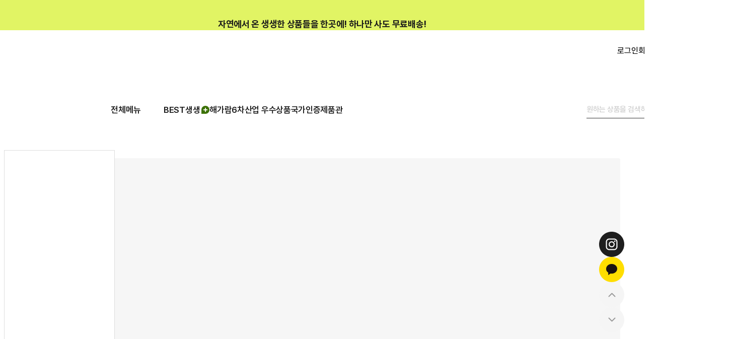

--- FILE ---
content_type: text/html; charset=utf-8
request_url: https://freshjb.com/
body_size: 30560
content:
<!DOCTYPE html>
<html lang="ko">
    <head>
        <meta charset="utf-8" />
        <meta name="viewport" content="width=device-width, initial-scale=1, shrink-to-fit=no" />
        <meta name="referrer" content="same-origin" />

        <!-- 메타정보 -->
        <template shopby-partials="@partials/common-meta.html" shopby-partials-js="@partials/common-meta.js"></template>

        <link rel="shortcut icon" href="/favicon.ico" />
        <link rel="stylesheet" href="/shopby-skin-pc.css" />
        <link rel="stylesheet" href="/custom-common.css" />
        <link rel="stylesheet" href="/main.css" />

        <!-- 스킨 스크립트 -->
        <script shopby-wcs-log type="text/javascript" src="https://wcs.naver.net/wcslog.js"></script>
        <script src="https://shopby-skin.cdn-nhncommerce.com/lib/lodash_4_17_21.min.js"></script>
        <script src="/libs/error.js"></script>
        <script src="/libs/naver-pay.js"></script>
        <script src="https://shopby-skin.cdn-nhncommerce.com/1.6.16/shopby-skin.js" crossorigin="anonymous"></script>
        <script src="/libs/api-initialize-pc.js"></script>
        <script src="/libs/custom-common.js"></script>
        <script src="https://shopby-skin.cdn-nhncommerce.com/shopby-external-script.js"></script>
		
    	<!-- JS.swiper -->
        <script src="/assets/_dbook/lib/swiper-bundle.min.js"></script>
    </head>

    <body shopby-skin-container>
        <!-- 디자인팝업 -->
        <template shopby-partials="@partials/design-popup.html" shopby-partials-js="@partials/design-popup.js"></template>
        <!-- 상단 레이아웃 -->
        <template class="shopby-header" shopby-partials="@partials/common-header.html" shopby-partials-js="@partials/common-header.js"></template>

        <main>
            <article class="main__row main__row--full">
                <figure>
                    <template
                        shopby-partials="@partials/skin-banner.html"
                        shopby-partials-js="@partials/skin-banner.js"
                        shopby-banner-group-code="BNSLIDE"
                    ></template>
                </figure>
            </article>

            <section class="main">

                <article class="quickmenu-wrap">
                    <ul class="quickmenu">
                        <li>
                          <a href="/pages/product/product-list.html?categoryNo=686868">
                              <img src="/assets/_dbook/img/bn_quick_01.png">
                              <span>쌀/잡곡</span>
                          </a>
                        </li>
                        <li>
                          <a href="/pages/product/product-list.html?categoryNo=685570">
                              <img src="/assets/_dbook/img/bn_quick_02.png">
                              <span>과일</span>
                          </a>
                        </li>
                        <li>
                          <a href="/pages/product/product-list.html?categoryNo=685512">
                              <img src="/assets/_dbook/img/bn_quick_03.png">
                              <span>채소</span>
                          </a>
                        </li>
                        <li>
                          <a href="/pages/product/product-list.html?categoryNo=685550">
                              <img src="/assets/_dbook/img/bn_quick_04.png">
                              <span>축산물</span>
                          </a>
                        </li>
                        <li>
                          <a href="/pages/product/product-list.html?categoryNo=685524">
                              <img src="/assets/_dbook/img/bn_quick_05.png">
                              <span>수산물</span>
                          </a>
                        </li>
                        <li>
                          <a href="/pages/product/product-list.html?categoryNo=685514">
                              <img src="/assets/_dbook/img/bn_quick_06.png">
                              <span>가공식품</span>
                          </a>
                        </li>
                    </ul>
                </article>

                <!-- 메인진열1 -->
                <article class="main__row main-best-product">
                    <div class="main__row-display">
                        <template
                            shopby-partials="@partials/display-product.html"
                            shopby-partials-js="@partials/display-product.js"
                            shopby-section-id="SCPC0001"
                        ></template>
                    </div>
                </article>
                  
                <!-- 메인진열2 -->
                <article class="main__row">
                    <div class="main__row-display">
                        <template
                            shopby-partials="@partials/display-product.html"
                            shopby-partials-js="@partials/display-product.js"
                            shopby-section-id="SCPC0002"
                        ></template>
                    </div>
                </article>
                  
                <!-- 메인진열3 -->
                <article class="main__row">
                    <div class="main__row-display">
                        <template
                            shopby-partials="@partials/display-product-dbk.html"
                            shopby-partials-js="@partials/display-product-dbk.js"
                            shopby-section-id="SCPC0003"
                        ></template>
                    </div>
                </article>
                  
                <!-- 메인진열4 -->
                <article class="main__row">
                    <div class="main__row-display">
                        <template
                            shopby-partials="@partials/display-product-dbk.html"
                            shopby-partials-js="@partials/display-product-dbk.js"
                            shopby-section-id="SCPC0004"
                        ></template>
                    </div>
                </article>
                  
                <!-- 메인진열5 -->
                <article class="main__row">
                    <div class="main__row-display">
                        <template
                            shopby-partials="@partials/display-product-dbk.html"
                            shopby-partials-js="@partials/display-product-dbk.js"
                            shopby-section-id="SCPC0005"
                        ></template>
                    </div>
                </article>
                  
                <board-reviews-list
                        page-number="1"
                        ordering="DESC"
                        sort-criterion="BEST_REVIEW"
                    >
                    <script type="text/x-handlebars-template">
                        <div class='main__row'>
                            <div slot='totalCount'>
                                <div class="product-section__title-wrap">
                                    <h2 class="product-section__title">상품후기</h2>
                                    <p class="product-section__description">고객님들의 리얼한 상품후기</p>
									<a href="/pages/board/product-review-list.html?ordering=DESC&pageNumber=1" class="display-product__more">더보기</a>        
                                </div>             
                                <ul class='board-reviews-list__list' slot='items'>
                                    {{#each items}}
                                        <li class='board-reviews-list__item'
                                            shopby-product-no="{{productInfo.no}}"
                                            shopby-review-no="{{reviewNo}}"
                                            >
                                              <a href="/pages/product/product-detail.html?productNo={{productInfo.no}}">
                                                  <section class='board-reviews-item__product-info'>
                                                      {{img productInfo.thumbnailImage}}          
                                                  </section>
                                              </a>
                                              <div class='board-reviews-item__top' shopby-on:click="REVIEW_DETAIL">
           
                                                  <div class='board-reviews-item__content'>
                                                      <span class='board-reviews-item__content-text'>{{{content}}}</span>
                                                  </div>                                                         

                                                  <div class='board-reviews-item__write-info'>
                                                      <div class='board-reviews-item__write'>
                                                          <span class='board-reviews-item__writer'>
                                                              {{register.name}}
                                                          </span>
                                                      </div>
                                                      <div class="rating-star rating-star--sm">
                                                          <span class='review-rate rating-star__progress'>{{reviewRate}}</span>
                                                      </div>
                                                  </div>
                                              </div>
                                        </li>
                                    {{/each}}
                                </ul>
                            </div>
                        </div>
                    </script>
                </board-reviews-list>                          

                <!--  시군몰 연계 메뉴 -->
                <article class="related-wrap">
					<div class="product-section__title-wrap">
						<h2 class="product-section__title">시· 군몰 연계 메뉴</h2>
						<p class="product-section__description">아래 지자체몰 연계 홈페이지에서는 전북생생장터의 프로모션 및 청구할인이 적용되지 않습니다</p>
					</div>
                	<div class="pc-content-width dis-flex-jsb">
                		<div class="related-left">
                			<div class="related-map">
                				<button type="button" class="btn btn--default btn-mall-imsil selected">임실군</button>
                                <button type="button" class="btn btn--default btn-mall-jangsu ">장수군</button>
                                <button type="button" class="btn btn--default btn-mall-muju ">무주군</button>
                                <button type="button" class="btn btn--default btn-mall-gochang ">고창군</button>
                                <button type="button" class="btn btn--default btn-mall-jinan ">진안군</button>
                                <button type="button" class="btn btn--default btn-mall-iksan ">익산시</button>
                                <button type="button" class="btn btn--default btn-mall-gimje ">김제시</button>
                                <button type="button" class="btn btn--default btn-mall-wanju ">완주군</button>
                                <button type="button" class="btn btn--default btn-mall-sunchang ">순창군</button>
                                <button type="button" class="btn btn--default btn-mall-jeongeup ">정읍시</button>
                			</div>
                		</div>
                		<div class="related-mall releated-right">
                            <!-- 임실군 쇼핑몰 -->
                            <div>
                    			<div class="related-title dis-flex-jsb">
                    				<div class="related-info dis-flex">
                    					<img src="/assets/_dbook/img/img_logo_01.png" alt="임실군 쇼핑몰로고">
                    					<div>
                    						<h3>전북특별자치도 임실군 - 임실군 쇼핑몰</h3>
                    						<a href="https://www.imsilin.kr" target="_blank">https://www.imsilin.kr</a>
                    					</div>
                    				</div><a class="btn-goto" href="https://www.imsilin.kr" target="_blank">방문하기</a>
                    			</div>
                    			<div class="related-introduce">
                    				<h4>· 특산품 소개</h4>
                    				<ul class="related-food dis-flex">
                    					<li class="dis-flex-fdc">
                    						<img src="/assets/_dbook/img/img_pro_01.png" alt="치즈">
                    						<p>치즈</p>
                    					</li>
                    					<li class="dis-flex-fdc">
                    						<img src="/assets/_dbook/img/img_pro_02.png" alt="요구르트">
                    						<p>요구르트</p>
                    					</li>
                    				</ul>
                    			</div>
                    			<div class="related-introduce">
                    				<h4>· 쇼핑몰 소개</h4>
                    				<p>천혜의 자연경관과 역사문화자원이 공존하며 매력이 넘치는 청정고을 임실에서 나고 자란 농특산물을 경험해보세요!</p>
                    			</div>
                            </div>
                            <!-- 장수몰 -->
                            <div class="hidden">
                    			<div class="related-title dis-flex-jsb">
                    				<div class="related-info dis-flex">
                    					<img src="/assets/_dbook/img/img_logo_02.png" alt="장수몰로고">
                    					<div>
                    						<h3>전북특별자치도 장수군 - 장수몰</h3>
                    						<a href="https://장수몰.com" target="_blank">https://장수몰.com</a>
                    					</div>
                    				</div><a class="btn-goto" href="https://장수몰.com" target="_blank">방문하기</a>
                    			</div>
                    			<div class="related-introduce">
                    				<h4>· 특산품 소개</h4>
                    				<ul class="related-food dis-flex">
                    					<li class="dis-flex-fdc">
                    						<img src="/assets/_dbook/img/img_pro_03.png" alt="사과">
                    						<p>사과</p>
                    					</li>
                    					<li class="dis-flex-fdc">
                    						<img src="/assets/_dbook/img/img_pro_04.png" alt="오미자">
                    						<p>오미자</p>
                    					</li>
                    					<li class="dis-flex-fdc">
                    						<img src="/assets/_dbook/img/img_pro_05.png" alt="한우">
                    						<p>한우</p>
                    					</li>
                    				</ul>
                    			</div>
                    			<div class="related-introduce">
                    				<h4>· 쇼핑몰 소개</h4>
                    				<p>평균 해발 400미터 고대지역이라 오염되지 않은 청정 환경과 품질 좋은 농산물이 가득한 쇼핑몰입니다!</p>
                    			</div>
                            </div>
                            <!-- 무주반딧불사이버장터 -->
                            <div class="hidden">
                    			<div class="related-title dis-flex-jsb">
                    				<div class="related-info dis-flex">
                    					<img src="/assets/_dbook/img/img_logo_03.png" alt="무주반딧불사이버장터로고">
                    					<div>
                    						<h3>전북특별자치도 무주군 - 무주반딧불사이버장터</h3>
                    						<a href="https://www.mj1614.com/" target="_blank">https://www.mj1614.com/</a>
                    					</div>
                    				</div><a class="btn-goto" href="https://www.mj1614.com/" target="_blank">방문하기</a>
                    			</div>
                    			<div class="related-introduce">
                    				<h4>· 특산품 소개</h4>
                    				<ul class="related-food dis-flex">
                    					<li class="dis-flex-fdc">
                    						<img src="/assets/_dbook/img/img_pro_03.png" alt="사과">
                    						<p>사과</p>
                    					</li>
                    					<li class="dis-flex-fdc">
                    						<img src="/assets/_dbook/img/img_pro_06.png" alt="천마">
                    						<p>천마</p>
                    					</li>
                    					<li class="dis-flex-fdc">
                    						<img src="/assets/_dbook/img/img_pro_07.png" alt="머루">
                    						<p>머루</p>
                    					</li>
                    				</ul>
                    			</div>
                    			<div class="related-introduce">
                    				<h4>· 쇼핑몰 소개</h4>
                    				<p>청정본능 무주에서 나고 자란 농특산물을 만나보세요!</p>
                    			</div>
                            </div>
                            <!-- 고창마켓 -->
                            <div class="hidden">
                    			<div class="related-title dis-flex-jsb">
                    				<div class="related-info dis-flex">
                    					<img src="/assets/_dbook/img/img_logo_04.png" alt="고창마켓로고">
                    					<div>
                    						<h3>전북특별자치도 고창군 - 고창마켓</h3>
                    						<a href="https://noblegochang.com/" target="_blank">https://noblegochang.com/</a>
                    					</div>
                    				</div><a class="btn-goto" href="https://noblegochang.com/" target="_blank">방문하기</a>
                    			</div>
                    			<div class="related-introduce">
                    				<h4>· 특산품 소개</h4>
                    				<ul class="related-food dis-flex">
                    					<li class="dis-flex-fdc">
                    						<img src="/assets/_dbook/img/img_pro_08.png" alt="땅콩">
                    						<p>땅콩</p>
                    					</li>
                    					<li class="dis-flex-fdc">
                    						<img src="/assets/_dbook/img/img_pro_09.png" alt="고구마">
                    						<p>고구마</p>
                    					</li>
                    					<li class="dis-flex-fdc">
                    						<img src="/assets/_dbook/img/img_pro_10.png" alt="장어">
                    						<p>장어</p>
                    					</li>
                    				</ul>
                    			</div>
                    			<div class="related-introduce">
                    				<h4>· 쇼핑몰 소개</h4>
                    				<p>고창의 황토땅과 서해바다가 키운 건강하고 바른 농,수,축,산물을 판매하는 고창마켓에 놀러오세요!</p>
                    			</div>
                            </div>
                            <!-- 진안고원몰 -->
                            <div class="hidden">
                    			<div class="related-title dis-flex-jsb">
                    				<div class="related-info dis-flex">
                    					<img src="/assets/_dbook/img/img_logo_05.png" alt="진안고원몰로고">
                    					<div>
                    						<h3>전북특별자치도 진안군 - 진안고원몰</h3>
                    						<a href="https://smartstore.naver.com/jinangowonmall" target="_blank">https://smartstore.naver.com/jinangowonmall</a>
                    					</div>
                    				</div><a class="btn-goto" href="https://smartstore.naver.com/jinangowonmall" target="_blank">방문하기</a>
                    			</div>
                    			<div class="related-introduce">
                    				<h4>· 특산품 소개</h4>
                    				<ul class="related-food dis-flex">
                    					<li class="dis-flex-fdc">
                    						<img src="/assets/_dbook/img/img_pro_21.png" alt="홍삼">
                    						<p>홍삼</p>
                    					</li>
                    				</ul>
                    			</div>
                    			<div class="related-introduce">
                    				<h4>· 쇼핑몰 소개</h4>
                    				<p>청정 자연 진안고원에서 나고 자란 건강한 우리지역 농특산물을 경험해보세요!</p>
                    			</div>
                            </div>
                            <!-- 익산몰 -->
                            <div class="hidden">
                    			<div class="related-title dis-flex-jsb">
                    				<div class="related-info dis-flex">
                    					<img src="/assets/_dbook/img/img_logo_06.png" alt="익산몰로고">
                    					<div>
                    						<h3>전북특별자치도 익산시 - 익산몰</h3>
                    						<a href="https://www.iksanmall.com/" target="_blank">https://www.iksanmall.com/</a>
                    					</div>
                    				</div><a class="btn-goto" href="https://www.iksanmall.com/" target="_blank">방문하기</a>
                    			</div>
                    			<div class="related-introduce">
                    				<h4>· 특산품 소개</h4>
                    				<ul class="related-food dis-flex">
                    					<li class="dis-flex-fdc">
                    						<img src="/assets/_dbook/img/img_pro_09.png" alt="고구마">
                    						<p>고구마</p>
                    					</li>
                    					<li class="dis-flex-fdc">
                    						<img src="/assets/_dbook/img/img_pro_11.png" alt="상추">
                    						<p>상추</p>
                    					</li>
                    					<li class="dis-flex-fdc">
                    						<img src="/assets/_dbook/img/img_pro_12.png" alt="양파">
                    						<p>양파</p>
                    					</li>
                    				</ul>
                    			</div>
                    			<div class="related-introduce">
                    				<h4>· 쇼핑몰 소개</h4>
                    				<p>농민이 생산하고 익산시가 판매하는 신뢰할 수 있는 익산몰에서 구매하세요!</p>
                    			</div>
                            </div>
                            <!-- 김제시 -->
                            <div class="hidden">
                    			<div class="related-title dis-flex-jsb">
                    				<div class="related-info dis-flex">
                    					<img src="/assets/_dbook/img/img_logo_07.png" alt="지평선몰로고">
                    					<div>
                    						<h3>전북특별자치도 김제시 - 지평선몰</h3>
                    						<a href="https://www.jpsmall.com/" target="_blank">https://www.jpsmall.com/</a>
                    					</div>
                    				</div><a class="btn-goto" href="https://www.jpsmall.com/" target="_blank">방문하기</a>
                    			</div>
                    			<div class="related-introduce">
                    				<h4>· 특산품 소개</h4>
                    				<ul class="related-food dis-flex">
                    					<li class="dis-flex-fdc">
                    						<img src="/assets/_dbook/img/img_pro_13.png" alt="지평선쌀">
                    						<p>지평선쌀</p>
                    					</li>
                    					<li class="dis-flex-fdc">
                    						<img src="/assets/_dbook/img/img_pro_14.png" alt="누룽지">
                    						<p>누룽지</p>
                    					</li>
                    					<li class="dis-flex-fdc">
                    						<img src="/assets/_dbook/img/img_pro_15.png" alt="한우">
                    						<p>한우</p>
                    					</li>
                    				</ul>
                    			</div>
                    			<div class="related-introduce">
                    				<h4>· 쇼핑몰 소개</h4>
                    				<p>지평선쌀, 농특축산물 등 김제에서 재배하고 생산하는 제품을 판매하는 쇼핑몰입니다!</p>
                    			</div>
                            </div>
                            <!-- 완주군 -->
                            <div class="hidden">
                    			<div class="related-title dis-flex-jsb">
                    				<div class="related-info dis-flex">
                    					<img src="/assets/_dbook/img/img_logo_08.png" alt="완주몰로고">
                    					<div>
                    						<h3>전북특별자치도 완주군 - 완주몰</h3>
                    						<a href="https://wanjumall.com/" target="_blank">https://wanjumall.com/</a>
                    					</div>
                    				</div><a class="btn-goto" href="https://wanjumall.com/" target="_blank">방문하기</a>
                    			</div>
                    			<div class="related-introduce">
                    				<h4>· 특산품 소개</h4>
                    				<ul class="related-food dis-flex">
                    					<li class="dis-flex-fdc">
                    						<img src="/assets/_dbook/img/img_pro_22.png" alt="생강">
                    						<p>생강</p>
                    					</li>
                    					<li class="dis-flex-fdc">
                    						<img src="/assets/_dbook/img/img_pro_17.png" alt="곶감">
                    						<p>곶감</p>
                    					</li>
                    				</ul>
                    			</div>
                    			<div class="related-introduce">
                    				<h4>· 쇼핑몰 소개</h4>
                    				<p>자연을 그대로 담아 안전하고 신뢰할 수 있는 완주 상품을 만나보세요!</p>
                    			</div>
                            </div>
                            <!-- 순창군 -->
                            <div class="hidden">
                    			<div class="related-title dis-flex-jsb">
                    				<div class="related-info dis-flex">
                    					<img src="/assets/_dbook/img/img_logo_09.png" alt="행복순창몰로고">
                    					<div>
                    						<h3>전북특별자치도 순창군 - 행복순창몰</h3>
                    						<a href="https://www.happyscmall.com/shop/" target="_blank">https://www.happyscmall.com/shop/</a>
                    					</div>
                    				</div><a class="btn-goto" href="https://www.happyscmall.com/shop/" target="_blank">방문하기</a>
                    			</div>
                    			<div class="related-introduce">
                    				<h4>· 특산품 소개</h4>
                    				<ul class="related-food dis-flex">
                    					<li class="dis-flex-fdc">
                    						<img src="/assets/_dbook/img/img_pro_18.png" alt="고추장">
                    						<p>고추장</p>
                    					</li>
                    				</ul>
                    			</div>
                    			<div class="related-introduce">
                    				<h4>· 쇼핑몰 소개</h4>
                    				<p>농가는 생산에 집중, 순창군은 운영에 집중하여 소비자에게 양질의 농산물을 제공합니다!</p>
                    			</div>
                            </div>
                            <!-- 정읍시 -->
                            <div class="hidden">
                    			<div class="related-title dis-flex-jsb">
                    				<div class="related-info dis-flex">
                    					<img src="/assets/_dbook/img/img_logo_10.png" alt="단풍미인쇼핑몰로고">
                    					<div>
                    						<h3>전북특별자치도 정읍시 - 단풍미인쇼핑몰</h3>
                    						<a href="https://www.danpoongmall.kr/" target="_blank">https://www.danpoongmall.kr/</a>
                    					</div>
                    				</div><a class="btn-goto" href="https://www.danpoongmall.kr/" target="_blank">방문하기</a>
                    			</div>
                    			<div class="related-introduce">
                    				<h4>· 특산품 소개</h4>
                    				<ul class="related-food dis-flex">
                    					<li class="dis-flex-fdc">
                    						<img src="/assets/_dbook/img/img_pro_19.png" alt="수박">
                    						<p>씨없는<br/>수박</p>
                    					</li>
                    					<li class="dis-flex-fdc">
                    						<img src="/assets/_dbook/img/img_pro_20.png" alt="한우">
                    						<p>한우</p>
                    					</li>
                    				</ul>
                    			</div>
                    			<div class="related-introduce">
                    				<h4>· 쇼핑몰 소개</h4>
                    				<p>정읍시의 우수 농산물을 홍보하고 판매하는 쇼핑몰입니다!</p>
                    			</div>
                            </div>
                		</div>
                	</div>
                </article>

                <!-- 인스타그램 피드 (감춤) -->
                <article class="main__row main__row--banner-single" style="display:none;">
                    <div class="skin-banner--main-center-single">
                        <!-- 인스타그램 피드 -->
                        <template shopby-partials="@partials/instagram.html"></template>
                    </div>
                </article>
            </section>
        </main>

        <!-- 최근 본 상품(오프캔버스) -->
        <template shopby-partials="@partials/recent-product.html"></template>
        <!-- 퀵메뉴 (최상단 이동 + 최근 본 상품) -->
        <template shopby-partials="@partials/quick-menu.html"></template>
        <!-- 레이어 모달  (알럿, 컴펌 사용 시 필요)-->
        <template shopby-partials="@partials/modal.html"></template>
        <!-- 하단 레이아웃 -->
        <template shopby-partials="@partials/common-footer.html" shopby-partials-js="@partials/common-footer.js"></template>

        <script src="/libs/external-service-config.js"></script>
        <script src="/index.js"></script>
        <script src="/libs/intro.js"></script>
        <script src="/libs/naver-marketing-config.js" shopby-use-page-script></script>
    </body>
</html>


--- FILE ---
content_type: text/html; charset=utf-8
request_url: https://freshjb.com/partials/common-meta.html
body_size: -246
content:
<template shopby-meta></template>


--- FILE ---
content_type: text/html; charset=utf-8
request_url: https://freshjb.com/partials/design-popup.html
body_size: 7808
content:
<design-popup>
    <script type="text/x-handlebars-template">
        <div>
            <div slot="popupsNormal">
                <!-- 일반 팝업 -->
                {{#each popupsNormal}}
                <section
                    shopby-popup
                    shopby-popup-no="{{popupNo}}"
                    shopby-draggable="{{#ifEq detailInfo.screenType 'LAYER'}}true{{/ifEq}}{{#ifNe detailInfo.screenType 'LAYER'}}false{{/ifNe}}"
                    class="design-popup{{#ifEq detailInfo.screenType 'FIXED_TOP'}} design-popup--fixed-top{{/ifEq}}{{#if detailInfo.resizable}} design-popup--resizable{{/if}}{{#ifEq detailInfo.screenType 'LAYER'}} design-popup--draggable{{/ifEq}}"
                >
                    <div class="editor">
                        <div shopby-popup-content class="design-popup__content">{{{content}}}</div>

                        <footer class="design-popup__btns">
                            {{#if usesVisibleTodayOption}}
                            <label for="no-visible-today-{{popupNo}}" class="form-check form-check--md design-popup__btn--no-visible-today">
                                <input type="checkbox" id="no-visible-today-{{popupNo}}" shopby-action="NO_VISIBLE_TODAY" >
                                오늘 하루 보이지 않음
                            </label>
                            {{/if}}
                            <button type="button" shopby-action="CLOSE_DESIGN_POPUP" class="btn btn--default design-popup__btn--close">
                                <span class="ico ico--x-black-24"></span>
                            </button>
                        </footer>
                    </div>
                </section>
                {{/each}}
            </div>

            <div slot="popupsMulti">
                <!-- 멀티팝업 -->
                {{#each popupsMulti}}
                <section shopby-popup shopby-popup-no="{{popupNo}}" shopby-draggable="{{#ifEq detailInfo.screenType 'LAYER'}}true{{/ifEq}}{{#ifNe detailInfo.screenType 'LAYER'}}false{{/ifNe}}" class="design-popup">
                    <div shopby-popup-content class="design-popup__content">
                        <div shopby-popup-multi-main>
                            <div shopby-slider class="swiper">
                                <div class="swiper-wrapper">
                                    {{#each popupSlideInfo.slideImages}}
                                    <div class="swiper-slide">
                                      <div class="design-popup__slide" style="height: {{../popupSlideInfo.slideMaxHeight}}px;">
                                        {{#if ../popupSlideInfo.resizable}}
                                        {{img mainImageUrl ../popupSlideInfo.slideMaxWidth ../popupSlideInfo.slideMaxHeight '팝업이미지_메인' '' (append 'height: ' ../popupSlideInfo.slideMaxHeight 'px;') }}
                                        {{else}}
                                        {{img mainImageUrl '' '' '팝업이미지_메인' '' '' }}
                                        {{/if}}
                                      </div>
                                    </div>
                                    {{/each}}
                                </div>
                            </div>
                        </div>

                        <div shopby-popup-multi-sub class="design-popup__thumb-image">
                            {{#each popupSlideInfo.slideImages}}
                            <div shopby-slider class="swiper design-popup__slider--sub">
                              <div class="swiper-wrapper">
                                  <div class="swiper-slide">
                                      <div class="design-popup__slide" style="height: {{../popupSlideInfo.slideMinHeight}}px;">
                                          {{#if landingUrl}}
                                          <a href="{{landingUrl}}" target="{{#ifEq openLocationTarget 'SELF'}}_self{{/ifEq}}{{#ifEq openLocationTarget 'BLANK'}}_blank{{/ifEq}}">
                                              {{#if ../popupSlideInfo.resizable}}
                                              {{img thumbImageUrl ../popupSlideInfo.slideMinWidth ../popupSlideInfo.slideMinHeight '팝업이미지_서브' '' (append 'height: ' ../popupSlideInfo.slideMinHeight 'px;') }}
                                              {{else}}
                                              {{img thumbImageUrl '' '' '팝업이미지_서브' '' '' }}
                                              {{/if}}
                                          </a>
                                          {{else}}
                                              {{#if ../popupSlideInfo.resizable}}
                                              {{img thumbImageUrl ../popupSlideInfo.slideMinWidth ../popupSlideInfo.slideMinHeight '팝업이미지_서브' '' (append 'height: ' ../popupSlideInfo.slideMinHeight 'px;') }}
                                              {{else}}
                                              {{img thumbImageUrl '' '' '팝업이미지_서브' '' '' }}
                                              {{/if}}
                                          {{/if}}
                                      </div>
                                  </div>
                                  <div class="swiper-slide">
                                      <div class="design-popup__slide" style="height: {{../popupSlideInfo.slideMinHeight}}px;">
                                          {{#if landingUrl}}
                                          <a href="{{landingUrl}}" target="{{#ifEq openLocationTarget 'SELF'}}_self{{/ifEq}}{{#ifEq openLocationTarget 'BLANK'}}_blank{{/ifEq}}">
                                              {{#if ../popupSlideInfo.resizable}}
                                              {{img thumbImageUrlOnOver ../popupSlideInfo.slideMinWidth ../popupSlideInfo.slideMinHeight '팝업이미지_서브' '' (append 'height: ' ../popupSlideInfo.slideMinHeight 'px;') }}
                                              {{else}}
                                              {{img thumbImageUrlOnOver '' '' '팝업이미지_서브' '' '' }}
                                              {{/if}}
                                          </a>
                                          {{else}}
                                              {{#if ../popupSlideInfo.resizable}}
                                              {{img thumbImageUrlOnOver ../popupSlideInfo.slideMinWidth ../popupSlideInfo.slideMinHeight '팝업이미지_서브' '' (append 'height: ' ../popupSlideInfo.slideMinHeight 'px;') }}
                                              {{else}}
                                              {{img thumbImageUrlOnOver '' '' '팝업이미지_서브' '' '' }}
                                              {{/if}}
                                          {{/if}}
                                      </div>
                                  </div>
                              </div>
                          </div>
                            {{/each}}
                        </div>

                        <footer class="design-popup__btns">
                            {{#if usesVisibleTodayOption}}
                            <label for="no-visible-today-{{popupNo}}" class="form-check form-check--md design-popup__btn--no-visible-today">
                                <input type="checkbox" id="no-visible-today-{{popupNo}}" shopby-action="NO_VISIBLE_TODAY">
                                오늘 하루 보이지 않음
                            </label>
                            {{/if}}
                            <button type="button" shopby-action="CLOSE_DESIGN_POPUP" class="btn btn--default design-popup__btn--close">
                                <span class="ico ico--x-black-24"></span>
                            </button>
                        </footer>
                    </div>
                </section>
                {{/each}}
            </div>
        </div>
    </script>
</design-popup>


--- FILE ---
content_type: text/html; charset=utf-8
request_url: https://freshjb.com/partials/common-header.html
body_size: 12416
content:
<shopby-header-v2 shopby-platform-type="PC">
    <script type="text/x-handlebars-template">
        <div id="header">
            <header slot='visibleSubHeader' class='header'>

                <div class='top-line-bn'>
                    <a href="/"><img src="/assets/_dbook/img/bn_top_bg.jpg" alt="">
                        <p class="bn-txt">자연에서 온 생생한 상품들을 한곳에! 하나만 사도 무료배송!</p>
                    </a>
                </div>

                <div class="header-wrap">
                    <!-- 우측 상단 메뉴 -->
                    <div class='member header-top'>
                        <!-- my menu -->
                        <ul slot='memberMenu' class='member__menu'>
                            {{#if isSignedIn}}
                                <li><a class='member__menu-link' shopby-action='SIGN_OUT'>로그아웃</a></li>
                                <li><a class='member__menu-link' href='/pages/my/my-page.html' shopby-action='GO_MY_MENU'>마이페이지</a></li>
                                <li><a class='member__menu-link' href='/pages/my/order-list.html' shopby-action='GO_MY_MENU'>주문조회</a></li>
                            {{else}}
                                <li><a class='member__menu-link' href='/pages/sign-in/sign-in.html'>로그인</a></li>
                                <li><a class='member__menu-link' href='/pages/sign-up/sign-up-method.html'>회원가입</a></li>
                            {{/if}}
                            <li><a class='member__menu-link' href='/pages/board/post-list.html?boardId=apply'>입점신청</a></li>
                            <li class='my-menu'>
                                <label class='my-menu__label'>커뮤니티</label>
                                <ul class='my-menu__list'>                                    
                                    <li><a class='my-menu__link' href='/pages/my/product-review-list.html'>상품후기</a></li>                                    
                                    <li><a class='my-menu__link' href='/pages/my/product-inquiry-list.html'>상품문의</a></li>                                  
                                    <li><a class='my-menu__link' href='/pages/board/post-list.html?boardId=experience'>체험단</a></li>                           
                                    <li><a class='my-menu__link' href='/pages/board/post-list.html?boardId=notice'>공지사항</a></li>
                                </ul>
                            </li>
                        </ul>
                    </div>
                      
                    <div class='header-content'>
                        <div class='header-left'>
                            <!-- 로고 -->
                            {{#if visibleLogo}}
                                <h1 slot='logo' class='header__logo'>
                                    <div class='header__logo-img'>
                                        {{#with logo}}
                                            {{#if landingUrl}}
                                                <a href='{{landingUrl}}' target='{{openLocationType}}'>
                                                    {{img imageUrl '' '' description '' (append 'width: ' width ';' 'height: ' height ';')}}
                                                </a>
                                            {{else}}
                                                {{img imageUrl '' '' description '' (append 'width: ' width ';' 'height: ' height ';')}}
                                            {{/if}}
                                        {{/with}}
                                    </div>
                                </h1>
                            {{/if}}
    
                            <nav class='nav'>
                                <!-- 전체 카테고리 버튼 -->
                                <button class='nav__all-menu-btn font-montserrat' shopby-on:click='TOGGLE_ALL_CATEGORY_PANEL'>전체메뉴</button>
                                
                                <div class='cate-menu'>
                                    <ul>
                                        <li><a class="nav__link" href="/pages/display/display-detail.html?sectionId=SCPC0001">BEST</a></li>
                                        <li><a class="nav__link" href="/pages/product/product-list.html?categoryNo=806385">생생<span class="menu-plus">+</span></a></li>
                                        <!--<li><a class="nav__link" href="/pages/product/product-list.html?categoryNo=685531">시군별장터</a></li>-->
                                        <li><a class="nav__link" href="/pages/product/product-list.html?categoryNo=800905">해가람</a></li>
                                        <li><a class="nav__link" href="/pages/product/product-list.html?categoryNo=686862">6차산업 우수상품</a></li>
                                        <li><a class="nav__link" href="/pages/product/product-list.html?categoryNo=686863">국가인증제품관</a></li>
                                        <!--<li><a class="nav__link" href="/pages/product/product-list.html?categoryNo=793146">B2B관</a></li>-->
                                    </ul>
                                </div>
                                  
                                <!-- 기획전/공지사항 -->
                                <div slot='boardCategory' class='nav__link-wrap' style="display:none;">
                                    {{#if hasEvents}}
                                        <span class='nav__link font-noto'><a href='/pages/event/event-list.html'>기획전</a></span>
                                    {{/if}}
                
                                    {{#if noticeBoard.used}}
                                        <span class='nav__link font-noto'>
                                            {{#if noticeBoard.boardId}}
                                                <a href='/pages/board/post-list.html?boardId={{noticeBoard.boardId}}'>{{noticeBoard.boardName}}</a>
                                            {{else}}
                                                <a href='/pages/board/post-list.html?boardNo={{noticeBoard.boardNo}}'>{{noticeBoard.boardName}}</a>
                                            {{/if}}
                                        </span>
                                    {{/if}}
                                </div>
                
                                <!-- 전체 카테고리 패널 -->
                                <!-- hook (is-active) -->
                                <section shopby-all-category-panel slot='all-category-panel' class='all-menu nav__all-menu'>
                                    <dl>
                                        {{#if multiLevelCategories}}
                                            {{#each multiLevelCategories}}
                                                <div class='all-menu__category'>
                                                    <dt class='all-menu__tit'>
                                                        <a class='all-menu__link' href='/pages/product/product-list.html?categoryNo={{categoryNo}}'>{{label}}</a>
                                                    </dt>
                                                    <dd class='font-noto'>
                                                        <ul class='all-menu__list'>
                                                            {{#each children}}
                                                                <li><a
                                                                        class='all-menu__link'
                                                                        href='/pages/product/product-list.html?categoryNo={{categoryNo}}'
                                                                    >{{label}}</a></li>
                                                            {{/each}}
                                                        </ul>
                                                    </dd>
                                                </div>
                                            {{/each}}
                                        {{else}}
                                            <div class='notice notice--full'>
                                                <span class='sprite-image notice--warning'></span>
                                                <em>노출 중인 카테고리가 없습니다.</em>
                                            </div>
                                        {{/if}}
                                    </dl>
                                </section>
                            </nav>                          
                        </div>
    
                        <div class='header-right'>
                            <!-- 검색창 -->
                            <search-field shopby-module-key='header-product-search-field'>
                                <p class='header__search'>
                                    <input
                                        class='header__search-input font-montserrat'
                                        type='text'
                                        shopby-on:change='CHANGE_SEARCH_FIELD_KEYWORD'
                                        shopby-on:keydown='KEYPRESS_SEARCH_FIELD_KEYWORD'
                                        placeholder="원하는 상품을 검색하세요!"
                                        value='{{keywords}}'
                                    />
                                    <button class='sprite-image header__search-btn' shopby-on:click='SEARCH'>
                                    </button>
                                </p>
                            </search-field>
                            <div class='top-cart-btn' slot='count'>
                                <a class='member__menu-link font-montserrat' href='/pages/order/cart.html'>
                                    cart
                                    {{#if count}}
                                    <span class='badge badge--fill-point badge--round member__menu-link-badge'>{{count}}</span>
                                    {{/if}}  
                                </a>
                            </div>
                            
                        </div>
        
                    </div>
                </div>
            </header>

                              
                            <!-- 메인 카테고리 -->
                            <div class='main-nav'>
                                <nav slot="categorySlider">
                                    {{#if multiLevelCategories}}
            
                                        <div>
                                            <ul>
                                                {{#each multiLevelCategories}}
                                                    <li class='nav__slider-item-wrap'>
                                                        <a class='nav__slider-item' href='/pages/product/product-list.html?categoryNo={{categoryNo}}'>
                                                            {{label}}
                                                        </a>
                                                        {{#if children}}
                                                        <div class='sub-menu-box'>
                                                            <ul>
                                                            {{#each children}}
                                                                <li><a
                                                                        class=''
                                                                        href='/pages/product/product-list.html?categoryNo={{categoryNo}}'
                                                                    >{{label}}</a></li>
                                                            {{/each}}
                                                            </ul>
                                                        </div>
                                                        {{/if}}  
                                                    </li>
                                                {{/each}}
                                            </ul>
                                        </div>
                                    {{/if}}
                                </nav>
                            </div>
        </div>
    </script>
</shopby-header-v2>


--- FILE ---
content_type: text/html; charset=utf-8
request_url: https://freshjb.com/partials/skin-banner.html
body_size: 3396
content:
<skin-banner>
    <script type="text/x-handlebars-template">
          <div>
            <div shopby-banner-wrap class="skin-banner">
                <!-- 스켈레톤 -->
                <div slot="skeleton">
                    {{#unless isLoaded}}
                        <div>
                            <div class="skin-banner__img">
                                <div class="skeleton">
                                  <div class="skeleton__line skin-banner__skeleton"></div>
                                </div>
                            </div>
                        </div>
                    {{/unless}}
                </div>

                <!-- 슬라이드 배너 -->
                <div slot="sliderBanner">
                    {{#if visible}} {{#if isSlider}}

                    <div shopby-slider class="swiper">
                        <div class="swiper-wrapper">
                            {{#each images}}
                            <div class="swiper-slide">
                                {{#if landingUrl}}
                                <a href="{{landingUrl}}" rel="noreferrer nofollow noopener" target="{{#ifEq openLocationType 'NEW'}}_blank{{else}}_self{{/ifEq}}">
                                    <img loading="lazy" src={{imageUrl}} alt={{description}} class="skin-banner__img" width={{../imageSize.width}} height={{../imageSize.height}} style="width: {{../imageSize.width}}; height: {{../imageSize.height}};" fetchpriority='high'>
                                </a>
                                {{else}}
                                    <img loading="lazy" src={{imageUrl}} alt={{description}} class="skin-banner__img" width={{../imageSize.width}} height={{../imageSize.height}} style="width: {{../imageSize.width}}; height: {{../imageSize.height}};" fetchpriority='high'>
                                {{/if}}
                            </div>
                          {{/each}}
                        </div>

                        <div shopby-slider-pagination class="swiper-pagination"></div>

                        {{#if slider.usableSlideButton}}
                        <div class="skin-banner__slider-nav-warp">
                            <button shopby-slider-nav-prev class="swiper-button-prev">
                            </button>

                            <button shopby-slider-nav-next class="swiper-button-next">
                            </button>
                        </div>
                        {{/if}}
                    </div>

                    {{/if}} {{/if}}
                </div>

                <!-- 이미지 배너 -->
                <div slot="banner">
                    {{#if visible}}{{#unless isSlider}}
                        {{#with images.[0]}}
                            <div>
                                {{#if landingUrl}}
                                    <a href="{{landingUrl}}" rel="noreferrer" target="{{#ifEq openLocationType 'NEW'}}_blank{{else}}_self{{/ifEq}}">
                                        {{img imageUrl '' '' description (append 'skin-banner__img' ' ' ../bannerGroupCode) (append 'width: ' ../imageSize.width ';' 'height: ' ../imageSize.height ';')}}
                                    </a>
                                {{else}}
                                    {{img imageUrl '' '' description (append 'skin-banner__img' ' ' ../bannerGroupCode) (append 'width: ' ../imageSize.width ';' 'height: ' ../imageSize.height ';')}}
                                {{/if}}
                            </div>
                        {{/with}}
                    {{/unless}}{{/if}}
                </div>
            </div>
        </div>
    </script>
</skin-banner>


--- FILE ---
content_type: text/html; charset=utf-8
request_url: https://freshjb.com/partials/display-product.html
body_size: 24803
content:
<!-- NOTE: 해당 상품진열 모듈을 사용하는경우 패이지(html)내 모달템플릿도 함께 있어야함 -->
<!-- NOTE: 모달템플릿 -> <template shopby-partials="@partials/modal.html"></template> -->
<display-product>
    <script type="text/x-handlebars-template">
        <div>
            <!-- 스켈레톤 -->
            <div slot='skeleton'>
                {{#unless isLoaded}}
                    <div class="display-product__contents">
                        <h2 class="display-product__title">
                            <div class="skeleton__line display-product__skeleton-title"></div>
                        </h2>
                        <div class="skeleton-grid skeleton-grid__column--4">
                            {{#repeat 4}}
                            <div class="thumb-item skeleton skeleton--gallery">
                                <div class="skeleton__media"></div>
                                <div class="skeleton__line"></div>
                                <div class="skeleton__line"></div>
                            </div>
                            {{/repeat}}
                        </div>
                    </div>
                {{/unless}}
            </div>

            <div class="display-product">
                <!-- 상품 진열 타이틀 -->
                <div class="product-section__title-wrap" slot="displaySectionLabel">
                    {{#with section}}
                    <h2 class="display-product__title">{{label}}</h2>
                    <p class="product-section__description">{{sectionExplain}}</p>
                    {{/with}}
                </div>

                <!-- 진열타입 : 상품이동형 -->
                <div slot="displaySectionProductsSlider">
                    {{#if isSlider}}{{#unless isEmptySection}}{{#with section}}
                    <div class="display-product__contents thumb-{{displayConfig.displayType}}">
                        <div shopby-slider class="swiper">
                            <div class="swiper-wrapper">
                                {{#each products}}
                                <div class="swiper-slide">
                                    <a class="thumb-item thumb-item__link" href="/pages/product/product-detail.html?productNo={{productNo}}" data-product-no="{{productNo}}" shopby-product-no="{{productNo}}" shopby-is-adult="{{adult}}" shopby-action="MOVE_PRODUCT_DETAIL" >
                                        <!-- 상품 썸네일 박스 -->
                                        <div class="thumb-item__media">
                                            <!-- 상품이미지 -->
                                            <span class="thumb-item__img">
                                                {{#ifEq listImageUrlInfo.[0].imageUrlType 'VIDEO_URL'}}
                                                <div class='video-wrapper'>
                                                    <div class='video-cover'></div>
                                                    <iframe src="{{listImageUrlInfo.[0].url}}" width="100%" height="100%" frameborder="0"></iframe>
                                                </div>
                                                {{else}}
                                                {{img listImageUrls.[0] 500 500 productName '' ''}}
                                                {{/ifEq}}
                                            </span>
                                            <!-- 좋아요 버튼 -->
                                            <button
                                                type="button"
                                                class="btn thumb-fab thumb-fab--like{{#if liked}} is-active{{/if}}"
                                                shopby-action="PRODUCT_LIKE_BTN"
                                                shopby-script-action="TOGGLE_LIKE_STATUS"
                                                shopby-product-no="{{productNo}}"
                                                shopby-like-status="{{liked}}"
                                            >
                                                <svg
                                                    width="40"
                                                    viewBox="0 0 80 80"
                                                    xmlns="http://www.w3.org/2000/svg"
                                                >
                                                    <path
                                                        d="M52.29 19.24c-6.382 0-10.932 3.926-12.41 6.888-1.82-3.086-8.408-8.31-14.79-6.888-7.977 1.777-12.613 11.532-5.774 21.324C25.521 49.45 34.74 56.557 39.88 61c5.319-4.443 17.728-14.216 22.16-22.213 5.596-10.097-1.773-19.547-9.75-19.547Z"
                                                        stroke="var(--color-point)"
                                                        stroke-width="5"
                                                        stroke-linejoin="round"
                                                    ></path>
                                                </svg>
                                            </button>
                                            {{#if isSoldOut}}
                                            <div class="thumb-item__overlay">SOLD OUT</div>
                                            {{/if}}
                                        </div>
                                        <!-- 뱃지(판매종료/판매임박) -->
                                        <span class="thumb-item__badges">
                                            {{#ifEq saleStatusType 'FINISHED'}}
                                            <span class="badge badge--fill-navy">판매종료</span>
                                            {{/ifEq}}
                                            {{#ifEq saleStatusType 'READY'}}
                                            <span class="badge badge--fill-red">판매임박</span>
                                            {{/ifEq}}
                                        </span>
                                        <!-- 상품설명 -->
                                        <div class="thumb-item__info">
                                            <p class="product-thumb-title">{{{unescapedProductName}}}</p>
                                            <!-- 가격정보 -->
                                            <div class="product-thumb-price-info">
                                                <!-- 쿠폰적용가 있으면 쿠폰적용가 표시-->
                                                {{#ifGt couponDiscountAmt 0}}
                                                    <span class="product-thumb__immediately-percent font-montserrat">{{calculatePercentage (addNumber immediateDiscountAmt additionDiscountAmt couponDiscountAmt) salePrice 1}}%</span>
                                                    <s class="product-thumb-price--origin font-montserrat">{{convertToKoreanCurrency (subtractNumber salePrice )}}원</s>
                                                    <em class="product-thumb-price font-montserrat">{{convertToKoreanCurrency (subtractNumber salePrice immediateDiscountAmt couponDiscountAmt)}}원</em>
                                                {{else}}
                                                    <!-- 판매가에대한 즉시할인+추가할인의 할인율 -->
                                                    {{#ifHasDiscount immediateDiscountAmt additionDiscountAmt}}
                                                    <span class="product-thumb__immediately-percent font-montserrat">{{calculatePercentage (addNumber immediateDiscountAmt additionDiscountAmt) salePrice 1}}%</span>
                                                    {{/ifHasDiscount}}
                                                    <!-- 할인된 가격 -->
                                                    <em class="product-thumb-price font-montserrat">{{convertToKoreanCurrency (subtractNumber salePrice immediateDiscountAmt additionDiscountAmt)}}</em>
                                                    <span class="product-thumb-unit">원</span>
                                                    <!-- 즉시할인 또는 추가할인이 있는경우 판매가를 삭선처리 -->
                                                    {{#ifHasDiscount immediateDiscountAmt additionDiscountAmt}}
                                                    <s class="product-thumb-price--origin font-montserrat">{{convertToKoreanCurrency salePrice}}원</s>
                                                    {{/ifHasDiscount}}
                                                {{/ifGt}}
                                            </div>

                                            <div>
                                                {{#each stickerInfos}}
                                                <p class="product-thumb__sticker">
                                                    <!-- 텍스트형 스티커 -->
                                                    {{#ifEq type 'TEXT'}}{{label}}{{/ifEq}}
                                                    <!-- 이미지형 스티커 -->
                                                    {{#ifEq type 'IMAGE'}}
                                                        {{img label '' '' (append ../productName "-스티커-" @index) 'product-thumb__sticker-img' ''}}
                                                    {{/ifEq}}
                                                </p>
                                                {{/each}}
                                            </div>
                                        </div>
                                    </a>
                                </div>
                                {{/each}}
                            </div>
                            <button shopby-slider-nav-prev class="swiper-button-prev">
                            </button>
                            <button shopby-slider-nav-next class="swiper-button-next">
                            </button>
                        </div>
                    </div>
                    {{/with}}{{/unless}}{{/if}}
                </div>

                <!-- 진열타입: 리스트형, 갤러리형, 장바구니형, 심플이미지형 -->
                <div slot="displaySectionProducts">
                    {{#unless isSlider}}{{#unless isEmptySection}}{{#with section}}
                    <div class="display-product__contents thumb-{{displayConfig.displayType}} PC">
                        {{#each products}}
                        <div class='thumb-item' data-product-no="{{productNo}}">
                            <!-- 상품이미지 -->
                            <a class='thumb-item__media thumb-item__link' shopby-is-adult="{{adult}}" shopby-action="MOVE_PRODUCT_DETAIL" href='/pages/product/product-detail.html?productNo={{productNo}}'>
                                <!-- 상품이미지 -->
                                <span class='thumb-item__img'>
                                    {{#ifEq listImageUrlInfo.[0].imageUrlType 'VIDEO_URL'}}
                                    <div class='video-wrapper'>
                                        <div class='video-cover'></div>
                                        <iframe src="{{listImageUrlInfo.[0].url}}" width="100%" height="100%" frameborder="0"></iframe>
                                    </div>
                                    {{else}}
                                    {{img listImageUrls.[0] 500 500 productName '' ''}}
                                    {{/ifEq}}
                                </span>
                                <!-- [갤러리형, 장바구니형, 심플이미지형] 좋아요 버튼 -->
                                {{#ifNe ../displayConfig.displayType 'LIST'}}
                                <button
                                    type="button"
                                    class="btn thumb-fab thumb-fab--like{{#if liked}} is-active{{/if}}"
                                    shopby-action="PRODUCT_LIKE_BTN"
                                    shopby-script-action="TOGGLE_LIKE_STATUS"
                                    shopby-product-no="{{productNo}}"
                                    shopby-like-status="{{liked}}"
                                >
                                    <svg
                                        width="40"
                                        viewBox="0 0 80 80"
                                        xmlns="http://www.w3.org/2000/svg"
                                    >
                                        <path
                                            d="M52.29 19.24c-6.382 0-10.932 3.926-12.41 6.888-1.82-3.086-8.408-8.31-14.79-6.888-7.977 1.777-12.613 11.532-5.774 21.324C25.521 49.45 34.74 56.557 39.88 61c5.319-4.443 17.728-14.216 22.16-22.213 5.596-10.097-1.773-19.547-9.75-19.547Z"
                                            stroke="var(--color-point)"
                                            stroke-width="5"
                                            stroke-linejoin="round"
                                        ></path>
                                    </svg>
                                </button>
                                <!-- [장바구니형] 장바구니 버튼 -->
                                {{#ifEq ../displayConfig.displayType 'CART'}}
                                <button class="btn thumb-fab thumb-fab--cart" shopby-action="OPEN_PRODUCT_OPTION_MODAL" shopby-product-no="{{productNo}}" shopby-is-adult="{{adult}}" shopby-is-sold-out="{{isSoldOut}}">
                                    {{#if isSoldOut}}
                                    <span class="ico ico--bag-disabled-24"></span>
                                    {{else}}
                                    <span class="ico ico--bag-black-24"></span>
                                    {{/if}}
                                </button>
                                {{/ifEq}}
                                {{/ifNe}}
                                <!-- 품절 오버레이 -->
                                {{#if isSoldOut}}
                                <div class="thumb-item__overlay">SOLD OUT</div>
                                {{/if}}
                                <!-- 뱃지(판매종료/판매임박) -->
                                <span class="thumb-item__badges">
                                    {{#ifEq saleStatusType 'FINISHED'}}
                                    <span class="badge badge--fill-navy">판매종료</span>
                                    {{/ifEq}}
                                    {{#ifEq saleStatusType 'READY'}}
                                    <span class="badge badge--fill-red">판매임박</span>
                                    {{/ifEq}}
                                </span>
                            </a>
                            <!-- 상품설명 -->
                            <a class="thumb-item__info thumb-item__link" shopby-is-adult="{{adult}}" shopby-action="MOVE_PRODUCT_DETAIL" href='/pages/product/product-detail.html?productNo={{productNo}}'>
                                <!-- 상품명 -->
                                <p class="product-thumb-title">{{{unescapedProductName}}}</p>
                                <!-- 진열타입 리스트인경우 홍보문구 노출 -->
                                {{#ifEq ../displayConfig.displayType 'LIST'}}
                                <p class="product-thumb-promotion-text">{{{promotionText}}}</p>
                                {{/ifEq}}
                                <!-- 가격정보 -->
                                <div class="product-thumb-price-info">
                                    <!-- 쿠폰적용가 있으면 쿠폰적용가 표시-->
                                    {{#ifGt couponDiscountAmt 0}}
                                        <span class="product-thumb__immediately-percent font-montserrat">{{calculatePercentage (addNumber immediateDiscountAmt additionDiscountAmt couponDiscountAmt) salePrice 1}}%</span>
                                        <s class="product-thumb-price--origin font-montserrat">{{convertToKoreanCurrency (subtractNumber salePrice )}}원</s>
                                        <em class="product-thumb-price font-montserrat">{{convertToKoreanCurrency (subtractNumber salePrice immediateDiscountAmt couponDiscountAmt)}}원</em>
                                    {{else}}
                                        <!-- 판매가에대한 즉시할인+추가할인의 할인율 -->
                                        {{#ifHasDiscount immediateDiscountAmt additionDiscountAmt}}
                                        <span class="product-thumb__immediately-percent font-montserrat">{{calculatePercentage (addNumber immediateDiscountAmt additionDiscountAmt) salePrice 1}}%</span>
                                        {{/ifHasDiscount}}
                                        <!-- 할인된 가격 -->
                                        <em class="product-thumb-price font-montserrat">{{convertToKoreanCurrency (subtractNumber salePrice immediateDiscountAmt additionDiscountAmt)}}</em>
                                        <span class="product-thumb-unit">원</span>
                                        <!-- 즉시할인 또는 추가할인이 있는경우 판매가를 삭선처리 -->
                                        {{#ifHasDiscount immediateDiscountAmt additionDiscountAmt}}
                                        <s class="product-thumb-price--origin font-montserrat">{{convertToKoreanCurrency salePrice}}원</s>
                                        {{/ifHasDiscount}}
                                    {{/ifGt}}
                                </div>
                                <!-- 장바구니, 찜하기 영역 -->
                                <div class="thumb-item__btns">
                                    <button
                                        class="btn thumb-fab thumb-fab--cart-bottom"
                                        shopby-action="OPEN_PRODUCT_OPTION_MODAL"
                                        shopby-product-no="{{productNo}}"
                                        shopby-is-adult="{{adult}}"
                                        shopby-is-sold-out="{{isSoldOut}}"
                                        aria-label="장바구니"
                                    >
                                        {{#if isSoldOut}}
                                        <span class="ico ico--bag-disabled-24"></span>
                                        {{else}}
                                        <span class="ico ico--bag-black-24"></span>
                                        {{/if}}
                                    </button>

                                    <button
                                        type="button"
                                        class="btn thumb-fab thumb-fab--like-bottom{{#if liked}} is-active{{/if}}"
                                        shopby-action="PRODUCT_LIKE_BTN"
                                        shopby-script-action="TOGGLE_LIKE_STATUS"
                                        shopby-product-no="{{productNo}}"
                                        shopby-like-status="{{liked}}"
                                        aria-label="좋아요"
                                    >
                                        <svg width="24" height="24" viewBox="0 0 80 80" xmlns="http://www.w3.org/2000/svg">
                                            <path
                                                d="M52.29 19.24c-6.382 0-10.932 3.926-12.41 6.888-1.82-3.086-8.408-8.31-14.79-6.888-7.977 1.777-12.613 11.532-5.774 21.324C25.521 49.45 34.74 56.557 39.88 61c5.319-4.443 17.728-14.216 22.16-22.213 5.596-10.097-1.773-19.547-9.75-19.547Z"
                                                stroke="#D9D9D9"
                                                stroke-width="5"
                                                stroke-linejoin="round"
                                            ></path>
                                        </svg>
                                    </button>
                                </div>
                                <!-- 스티커(뱃지) -->
                                <div>
                                    {{#each stickerInfos}}
                                    <span class="product-thumb__sticker">
                                        <!-- 텍스트형 스티커 -->
                                        {{#ifEq type 'TEXT'}} {{label}} {{/ifEq}}
                                        <!-- 이미지형 스티커 -->
                                        {{#ifEq type 'IMAGE'}}
                                            {{img label '' '' (append ../productName "-스티커-" @index) 'product-thumb__sticker-img' ''}}
                                        {{/ifEq}}
                                    </span>
                                    {{/each}}
                                </div>
                            </a>
                            <!-- [리스트형] 장바구니,좋아요 버튼 -->
                            {{#ifEq ../displayConfig.displayType 'LIST'}}
                            <div class="thumb-item__btns">
                              <button class="btn thumb-item__btn thumb-item__btn--cart" shopby-action="OPEN_PRODUCT_OPTION_MODAL" shopby-product-no="{{productNo}}" shopby-is-adult="{{adult}}" shopby-is-sold-out="{{isSoldOut}}">장바구니에 담기</button>
                              <button
                                    type="button"
                                    class="btn thumb-item__btn thumb-item__btn--like{{#if liked}} is-active{{/if}}"
                                    shopby-action="PRODUCT_LIKE_BTN"
                                    shopby-script-action="TOGGLE_LIKE_STATUS"
                                    shopby-product-no="{{productNo}}"
                                    shopby-like-status="{{liked}}"
                                >
                                    <svg
                                        width="40"
                                        viewBox="0 0 80 80"
                                        xmlns="http://www.w3.org/2000/svg"
                                    >
                                        <path
                                            d="M52.29 19.24c-6.382 0-10.932 3.926-12.41 6.888-1.82-3.086-8.408-8.31-14.79-6.888-7.977 1.777-12.613 11.532-5.774 21.324C25.521 49.45 34.74 56.557 39.88 61c5.319-4.443 17.728-14.216 22.16-22.213 5.596-10.097-1.773-19.547-9.75-19.547Z"
                                            stroke-width="5"
                                            stroke="var(--color-point)"
                                            stroke-linejoin="round"
                                        ></path>
                                    </svg>
                                </button>
                            </div>
                            {{/ifEq}}
                        </div>
                        {{/each}}
                    </div>
                    {{/with}}{{/unless}}{{/unless}}
                </div>

                <div slot="isEmptySection">
                    {{#if isEmptySection}}
                    <div class="display-product__contents thumb-{{displayConfig.displayType}} notice notice--full">
                        <span class="sprite-image notice--warning"></span>
                        <em>진열중인 상품이 없습니다.</em>
                    </div>
                    {{/if}}
                </div>

                <!-- 더보기 버튼 -->
                <div slot="displaySectionSeeMore">
                  {{#if section}}
                        {{#if section.sectionId}}
                        <a class="display-product__more" href="/pages/display/display-detail.html?sectionId={{section.sectionId}}">
                            더보기
                            <span class="ico ico--angle-down-black-24"></span>
                        </a>
                        {{else}}
                        <a class="display-product__more" href="/pages/product/product-list.html?sortType={{section.orderBy}}&direction={{section.orderDirection}}">
                            더보기
                            <span class="ico ico--angle-down-black-24"></span>
                        </a>
                        {{/if}}
                    {{/if}}
                </div>

                <!-- 상품옵션선택 모달 -->
                <layer-modal-area type="title" name="select-product-option" src="@modals/select-product-option.html"></layer-modal-area>
            </div>
        </div>
    </script>
</display-product>


--- FILE ---
content_type: text/html; charset=utf-8
request_url: https://freshjb.com/partials/display-product.html
body_size: 24819
content:
<!-- NOTE: 해당 상품진열 모듈을 사용하는경우 패이지(html)내 모달템플릿도 함께 있어야함 -->
<!-- NOTE: 모달템플릿 -> <template shopby-partials="@partials/modal.html"></template> -->
<display-product>
    <script type="text/x-handlebars-template">
        <div>
            <!-- 스켈레톤 -->
            <div slot='skeleton'>
                {{#unless isLoaded}}
                    <div class="display-product__contents">
                        <h2 class="display-product__title">
                            <div class="skeleton__line display-product__skeleton-title"></div>
                        </h2>
                        <div class="skeleton-grid skeleton-grid__column--4">
                            {{#repeat 4}}
                            <div class="thumb-item skeleton skeleton--gallery">
                                <div class="skeleton__media"></div>
                                <div class="skeleton__line"></div>
                                <div class="skeleton__line"></div>
                            </div>
                            {{/repeat}}
                        </div>
                    </div>
                {{/unless}}
            </div>

            <div class="display-product">
                <!-- 상품 진열 타이틀 -->
                <div class="product-section__title-wrap" slot="displaySectionLabel">
                    {{#with section}}
                    <h2 class="display-product__title">{{label}}</h2>
                    <p class="product-section__description">{{sectionExplain}}</p>
                    {{/with}}
                </div>

                <!-- 진열타입 : 상품이동형 -->
                <div slot="displaySectionProductsSlider">
                    {{#if isSlider}}{{#unless isEmptySection}}{{#with section}}
                    <div class="display-product__contents thumb-{{displayConfig.displayType}}">
                        <div shopby-slider class="swiper">
                            <div class="swiper-wrapper">
                                {{#each products}}
                                <div class="swiper-slide">
                                    <a class="thumb-item thumb-item__link" href="/pages/product/product-detail.html?productNo={{productNo}}" data-product-no="{{productNo}}" shopby-product-no="{{productNo}}" shopby-is-adult="{{adult}}" shopby-action="MOVE_PRODUCT_DETAIL" >
                                        <!-- 상품 썸네일 박스 -->
                                        <div class="thumb-item__media">
                                            <!-- 상품이미지 -->
                                            <span class="thumb-item__img">
                                                {{#ifEq listImageUrlInfo.[0].imageUrlType 'VIDEO_URL'}}
                                                <div class='video-wrapper'>
                                                    <div class='video-cover'></div>
                                                    <iframe src="{{listImageUrlInfo.[0].url}}" width="100%" height="100%" frameborder="0"></iframe>
                                                </div>
                                                {{else}}
                                                {{img listImageUrls.[0] 500 500 productName '' ''}}
                                                {{/ifEq}}
                                            </span>
                                            <!-- 좋아요 버튼 -->
                                            <button
                                                type="button"
                                                class="btn thumb-fab thumb-fab--like{{#if liked}} is-active{{/if}}"
                                                shopby-action="PRODUCT_LIKE_BTN"
                                                shopby-script-action="TOGGLE_LIKE_STATUS"
                                                shopby-product-no="{{productNo}}"
                                                shopby-like-status="{{liked}}"
                                            >
                                                <svg
                                                    width="40"
                                                    viewBox="0 0 80 80"
                                                    xmlns="http://www.w3.org/2000/svg"
                                                >
                                                    <path
                                                        d="M52.29 19.24c-6.382 0-10.932 3.926-12.41 6.888-1.82-3.086-8.408-8.31-14.79-6.888-7.977 1.777-12.613 11.532-5.774 21.324C25.521 49.45 34.74 56.557 39.88 61c5.319-4.443 17.728-14.216 22.16-22.213 5.596-10.097-1.773-19.547-9.75-19.547Z"
                                                        stroke="var(--color-point)"
                                                        stroke-width="5"
                                                        stroke-linejoin="round"
                                                    ></path>
                                                </svg>
                                            </button>
                                            {{#if isSoldOut}}
                                            <div class="thumb-item__overlay">SOLD OUT</div>
                                            {{/if}}
                                        </div>
                                        <!-- 뱃지(판매종료/판매임박) -->
                                        <span class="thumb-item__badges">
                                            {{#ifEq saleStatusType 'FINISHED'}}
                                            <span class="badge badge--fill-navy">판매종료</span>
                                            {{/ifEq}}
                                            {{#ifEq saleStatusType 'READY'}}
                                            <span class="badge badge--fill-red">판매임박</span>
                                            {{/ifEq}}
                                        </span>
                                        <!-- 상품설명 -->
                                        <div class="thumb-item__info">
                                            <p class="product-thumb-title">{{{unescapedProductName}}}</p>
                                            <!-- 가격정보 -->
                                            <div class="product-thumb-price-info">
                                                <!-- 쿠폰적용가 있으면 쿠폰적용가 표시-->
                                                {{#ifGt couponDiscountAmt 0}}
                                                    <span class="product-thumb__immediately-percent font-montserrat">{{calculatePercentage (addNumber immediateDiscountAmt additionDiscountAmt couponDiscountAmt) salePrice 1}}%</span>
                                                    <s class="product-thumb-price--origin font-montserrat">{{convertToKoreanCurrency (subtractNumber salePrice )}}원</s>
                                                    <em class="product-thumb-price font-montserrat">{{convertToKoreanCurrency (subtractNumber salePrice immediateDiscountAmt couponDiscountAmt)}}원</em>
                                                {{else}}
                                                    <!-- 판매가에대한 즉시할인+추가할인의 할인율 -->
                                                    {{#ifHasDiscount immediateDiscountAmt additionDiscountAmt}}
                                                    <span class="product-thumb__immediately-percent font-montserrat">{{calculatePercentage (addNumber immediateDiscountAmt additionDiscountAmt) salePrice 1}}%</span>
                                                    {{/ifHasDiscount}}
                                                    <!-- 할인된 가격 -->
                                                    <em class="product-thumb-price font-montserrat">{{convertToKoreanCurrency (subtractNumber salePrice immediateDiscountAmt additionDiscountAmt)}}</em>
                                                    <span class="product-thumb-unit">원</span>
                                                    <!-- 즉시할인 또는 추가할인이 있는경우 판매가를 삭선처리 -->
                                                    {{#ifHasDiscount immediateDiscountAmt additionDiscountAmt}}
                                                    <s class="product-thumb-price--origin font-montserrat">{{convertToKoreanCurrency salePrice}}원</s>
                                                    {{/ifHasDiscount}}
                                                {{/ifGt}}
                                            </div>

                                            <div>
                                                {{#each stickerInfos}}
                                                <p class="product-thumb__sticker">
                                                    <!-- 텍스트형 스티커 -->
                                                    {{#ifEq type 'TEXT'}}{{label}}{{/ifEq}}
                                                    <!-- 이미지형 스티커 -->
                                                    {{#ifEq type 'IMAGE'}}
                                                        {{img label '' '' (append ../productName "-스티커-" @index) 'product-thumb__sticker-img' ''}}
                                                    {{/ifEq}}
                                                </p>
                                                {{/each}}
                                            </div>
                                        </div>
                                    </a>
                                </div>
                                {{/each}}
                            </div>
                            <button shopby-slider-nav-prev class="swiper-button-prev">
                            </button>
                            <button shopby-slider-nav-next class="swiper-button-next">
                            </button>
                        </div>
                    </div>
                    {{/with}}{{/unless}}{{/if}}
                </div>

                <!-- 진열타입: 리스트형, 갤러리형, 장바구니형, 심플이미지형 -->
                <div slot="displaySectionProducts">
                    {{#unless isSlider}}{{#unless isEmptySection}}{{#with section}}
                    <div class="display-product__contents thumb-{{displayConfig.displayType}} PC">
                        {{#each products}}
                        <div class='thumb-item' data-product-no="{{productNo}}">
                            <!-- 상품이미지 -->
                            <a class='thumb-item__media thumb-item__link' shopby-is-adult="{{adult}}" shopby-action="MOVE_PRODUCT_DETAIL" href='/pages/product/product-detail.html?productNo={{productNo}}'>
                                <!-- 상품이미지 -->
                                <span class='thumb-item__img'>
                                    {{#ifEq listImageUrlInfo.[0].imageUrlType 'VIDEO_URL'}}
                                    <div class='video-wrapper'>
                                        <div class='video-cover'></div>
                                        <iframe src="{{listImageUrlInfo.[0].url}}" width="100%" height="100%" frameborder="0"></iframe>
                                    </div>
                                    {{else}}
                                    {{img listImageUrls.[0] 500 500 productName '' ''}}
                                    {{/ifEq}}
                                </span>
                                <!-- [갤러리형, 장바구니형, 심플이미지형] 좋아요 버튼 -->
                                {{#ifNe ../displayConfig.displayType 'LIST'}}
                                <button
                                    type="button"
                                    class="btn thumb-fab thumb-fab--like{{#if liked}} is-active{{/if}}"
                                    shopby-action="PRODUCT_LIKE_BTN"
                                    shopby-script-action="TOGGLE_LIKE_STATUS"
                                    shopby-product-no="{{productNo}}"
                                    shopby-like-status="{{liked}}"
                                >
                                    <svg
                                        width="40"
                                        viewBox="0 0 80 80"
                                        xmlns="http://www.w3.org/2000/svg"
                                    >
                                        <path
                                            d="M52.29 19.24c-6.382 0-10.932 3.926-12.41 6.888-1.82-3.086-8.408-8.31-14.79-6.888-7.977 1.777-12.613 11.532-5.774 21.324C25.521 49.45 34.74 56.557 39.88 61c5.319-4.443 17.728-14.216 22.16-22.213 5.596-10.097-1.773-19.547-9.75-19.547Z"
                                            stroke="var(--color-point)"
                                            stroke-width="5"
                                            stroke-linejoin="round"
                                        ></path>
                                    </svg>
                                </button>
                                <!-- [장바구니형] 장바구니 버튼 -->
                                {{#ifEq ../displayConfig.displayType 'CART'}}
                                <button class="btn thumb-fab thumb-fab--cart" shopby-action="OPEN_PRODUCT_OPTION_MODAL" shopby-product-no="{{productNo}}" shopby-is-adult="{{adult}}" shopby-is-sold-out="{{isSoldOut}}">
                                    {{#if isSoldOut}}
                                    <span class="ico ico--bag-disabled-24"></span>
                                    {{else}}
                                    <span class="ico ico--bag-black-24"></span>
                                    {{/if}}
                                </button>
                                {{/ifEq}}
                                {{/ifNe}}
                                <!-- 품절 오버레이 -->
                                {{#if isSoldOut}}
                                <div class="thumb-item__overlay">SOLD OUT</div>
                                {{/if}}
                                <!-- 뱃지(판매종료/판매임박) -->
                                <span class="thumb-item__badges">
                                    {{#ifEq saleStatusType 'FINISHED'}}
                                    <span class="badge badge--fill-navy">판매종료</span>
                                    {{/ifEq}}
                                    {{#ifEq saleStatusType 'READY'}}
                                    <span class="badge badge--fill-red">판매임박</span>
                                    {{/ifEq}}
                                </span>
                            </a>
                            <!-- 상품설명 -->
                            <a class="thumb-item__info thumb-item__link" shopby-is-adult="{{adult}}" shopby-action="MOVE_PRODUCT_DETAIL" href='/pages/product/product-detail.html?productNo={{productNo}}'>
                                <!-- 상품명 -->
                                <p class="product-thumb-title">{{{unescapedProductName}}}</p>
                                <!-- 진열타입 리스트인경우 홍보문구 노출 -->
                                {{#ifEq ../displayConfig.displayType 'LIST'}}
                                <p class="product-thumb-promotion-text">{{{promotionText}}}</p>
                                {{/ifEq}}
                                <!-- 가격정보 -->
                                <div class="product-thumb-price-info">
                                    <!-- 쿠폰적용가 있으면 쿠폰적용가 표시-->
                                    {{#ifGt couponDiscountAmt 0}}
                                        <span class="product-thumb__immediately-percent font-montserrat">{{calculatePercentage (addNumber immediateDiscountAmt additionDiscountAmt couponDiscountAmt) salePrice 1}}%</span>
                                        <s class="product-thumb-price--origin font-montserrat">{{convertToKoreanCurrency (subtractNumber salePrice )}}원</s>
                                        <em class="product-thumb-price font-montserrat">{{convertToKoreanCurrency (subtractNumber salePrice immediateDiscountAmt couponDiscountAmt)}}원</em>
                                    {{else}}
                                        <!-- 판매가에대한 즉시할인+추가할인의 할인율 -->
                                        {{#ifHasDiscount immediateDiscountAmt additionDiscountAmt}}
                                        <span class="product-thumb__immediately-percent font-montserrat">{{calculatePercentage (addNumber immediateDiscountAmt additionDiscountAmt) salePrice 1}}%</span>
                                        {{/ifHasDiscount}}
                                        <!-- 할인된 가격 -->
                                        <em class="product-thumb-price font-montserrat">{{convertToKoreanCurrency (subtractNumber salePrice immediateDiscountAmt additionDiscountAmt)}}</em>
                                        <span class="product-thumb-unit">원</span>
                                        <!-- 즉시할인 또는 추가할인이 있는경우 판매가를 삭선처리 -->
                                        {{#ifHasDiscount immediateDiscountAmt additionDiscountAmt}}
                                        <s class="product-thumb-price--origin font-montserrat">{{convertToKoreanCurrency salePrice}}원</s>
                                        {{/ifHasDiscount}}
                                    {{/ifGt}}
                                </div>
                                <!-- 장바구니, 찜하기 영역 -->
                                <div class="thumb-item__btns">
                                    <button
                                        class="btn thumb-fab thumb-fab--cart-bottom"
                                        shopby-action="OPEN_PRODUCT_OPTION_MODAL"
                                        shopby-product-no="{{productNo}}"
                                        shopby-is-adult="{{adult}}"
                                        shopby-is-sold-out="{{isSoldOut}}"
                                        aria-label="장바구니"
                                    >
                                        {{#if isSoldOut}}
                                        <span class="ico ico--bag-disabled-24"></span>
                                        {{else}}
                                        <span class="ico ico--bag-black-24"></span>
                                        {{/if}}
                                    </button>

                                    <button
                                        type="button"
                                        class="btn thumb-fab thumb-fab--like-bottom{{#if liked}} is-active{{/if}}"
                                        shopby-action="PRODUCT_LIKE_BTN"
                                        shopby-script-action="TOGGLE_LIKE_STATUS"
                                        shopby-product-no="{{productNo}}"
                                        shopby-like-status="{{liked}}"
                                        aria-label="좋아요"
                                    >
                                        <svg width="24" height="24" viewBox="0 0 80 80" xmlns="http://www.w3.org/2000/svg">
                                            <path
                                                d="M52.29 19.24c-6.382 0-10.932 3.926-12.41 6.888-1.82-3.086-8.408-8.31-14.79-6.888-7.977 1.777-12.613 11.532-5.774 21.324C25.521 49.45 34.74 56.557 39.88 61c5.319-4.443 17.728-14.216 22.16-22.213 5.596-10.097-1.773-19.547-9.75-19.547Z"
                                                stroke="#D9D9D9"
                                                stroke-width="5"
                                                stroke-linejoin="round"
                                            ></path>
                                        </svg>
                                    </button>
                                </div>
                                <!-- 스티커(뱃지) -->
                                <div>
                                    {{#each stickerInfos}}
                                    <span class="product-thumb__sticker">
                                        <!-- 텍스트형 스티커 -->
                                        {{#ifEq type 'TEXT'}} {{label}} {{/ifEq}}
                                        <!-- 이미지형 스티커 -->
                                        {{#ifEq type 'IMAGE'}}
                                            {{img label '' '' (append ../productName "-스티커-" @index) 'product-thumb__sticker-img' ''}}
                                        {{/ifEq}}
                                    </span>
                                    {{/each}}
                                </div>
                            </a>
                            <!-- [리스트형] 장바구니,좋아요 버튼 -->
                            {{#ifEq ../displayConfig.displayType 'LIST'}}
                            <div class="thumb-item__btns">
                              <button class="btn thumb-item__btn thumb-item__btn--cart" shopby-action="OPEN_PRODUCT_OPTION_MODAL" shopby-product-no="{{productNo}}" shopby-is-adult="{{adult}}" shopby-is-sold-out="{{isSoldOut}}">장바구니에 담기</button>
                              <button
                                    type="button"
                                    class="btn thumb-item__btn thumb-item__btn--like{{#if liked}} is-active{{/if}}"
                                    shopby-action="PRODUCT_LIKE_BTN"
                                    shopby-script-action="TOGGLE_LIKE_STATUS"
                                    shopby-product-no="{{productNo}}"
                                    shopby-like-status="{{liked}}"
                                >
                                    <svg
                                        width="40"
                                        viewBox="0 0 80 80"
                                        xmlns="http://www.w3.org/2000/svg"
                                    >
                                        <path
                                            d="M52.29 19.24c-6.382 0-10.932 3.926-12.41 6.888-1.82-3.086-8.408-8.31-14.79-6.888-7.977 1.777-12.613 11.532-5.774 21.324C25.521 49.45 34.74 56.557 39.88 61c5.319-4.443 17.728-14.216 22.16-22.213 5.596-10.097-1.773-19.547-9.75-19.547Z"
                                            stroke-width="5"
                                            stroke="var(--color-point)"
                                            stroke-linejoin="round"
                                        ></path>
                                    </svg>
                                </button>
                            </div>
                            {{/ifEq}}
                        </div>
                        {{/each}}
                    </div>
                    {{/with}}{{/unless}}{{/unless}}
                </div>

                <div slot="isEmptySection">
                    {{#if isEmptySection}}
                    <div class="display-product__contents thumb-{{displayConfig.displayType}} notice notice--full">
                        <span class="sprite-image notice--warning"></span>
                        <em>진열중인 상품이 없습니다.</em>
                    </div>
                    {{/if}}
                </div>

                <!-- 더보기 버튼 -->
                <div slot="displaySectionSeeMore">
                  {{#if section}}
                        {{#if section.sectionId}}
                        <a class="display-product__more" href="/pages/display/display-detail.html?sectionId={{section.sectionId}}">
                            더보기
                            <span class="ico ico--angle-down-black-24"></span>
                        </a>
                        {{else}}
                        <a class="display-product__more" href="/pages/product/product-list.html?sortType={{section.orderBy}}&direction={{section.orderDirection}}">
                            더보기
                            <span class="ico ico--angle-down-black-24"></span>
                        </a>
                        {{/if}}
                    {{/if}}
                </div>

                <!-- 상품옵션선택 모달 -->
                <layer-modal-area type="title" name="select-product-option" src="@modals/select-product-option.html"></layer-modal-area>
            </div>
        </div>
    </script>
</display-product>


--- FILE ---
content_type: text/html; charset=utf-8
request_url: https://freshjb.com/partials/display-product-dbk.html
body_size: 26469
content:
<!-- NOTE: 해당 상품진열 모듈을 사용하는경우 패이지(html)내 모달템플릿도 함께 있어야함 -->
<!-- NOTE: 모달템플릿 -> <template shopby-partials="@partials/modal.html"></template> -->
<display-product>
    <script type="text/x-handlebars-template">
        <div>
            <!-- 스켈레톤 -->
            <div slot='skeleton'>
                {{#unless isLoaded}}
                    <div class="display-product__contents">
                        <h2 class="display-product__title">
                            <div class="skeleton__line display-product__skeleton-title"></div>
                        </h2>
                        <div class="skeleton-grid skeleton-grid__column--4">
                            {{#repeat 4}}
                            <div class="thumb-item skeleton skeleton--gallery">
                                <div class="skeleton__media"></div>
                                <div class="skeleton__line"></div>
                                <div class="skeleton__line"></div>
                            </div>
                            {{/repeat}}
                        </div>
                    </div>
                {{/unless}}
            </div>

            <div class="display-product">
                <!-- 상품 진열 타이틀 -->
                <div class="product-section__title-wrap" slot="displaySectionLabel">
                    {{#with section}}
                    <h2 class="display-product__title">{{label}}</h2>
                    <p class="product-section__description">{{sectionExplain}}</p>
                    {{/with}}
                </div>

                <!-- 진열타입 : 상품이동형 -->
                <div slot="displaySectionProductsSlider">
                    {{#if isSlider}}{{#unless isEmptySection}}{{#with section}}
                    <div class="display-product__contents thumb-{{displayConfig.displayType}}">
                        <div shopby-slider class="swiper">
                            <div class="swiper-wrapper">
                                {{#each products}}
                                <div class="swiper-slide">
                                    <a class="thumb-item thumb-item__link" href="/pages/product/product-detail.html?productNo={{productNo}}" data-product-no="{{productNo}}" shopby-product-no="{{productNo}}" shopby-is-adult="{{adult}}" shopby-action="MOVE_PRODUCT_DETAIL" >
                                        <!-- 상품 썸네일 박스 -->
                                        <div class="thumb-item__media">
                                            <!-- 상품이미지 -->
                                            <span class="thumb-item__img">
                                                {{#ifEq listImageUrlInfo.[0].imageUrlType 'VIDEO_URL'}}
                                                <div class='video-wrapper'>
                                                    <div class='video-cover'></div>
                                                    <iframe src="{{listImageUrlInfo.[0].url}}" width="100%" height="100%" frameborder="0"></iframe>
                                                </div>
                                                {{else}}
                                                {{img listImageUrls.[0] 500 500 productName '' ''}}
                                                {{/ifEq}}
                                            </span>
                                            <!-- 좋아요 버튼 -->
                                            <button
                                                type="button"
                                                class="btn thumb-fab thumb-fab--like{{#if liked}} is-active{{/if}}"
                                                shopby-action="PRODUCT_LIKE_BTN"
                                                shopby-script-action="TOGGLE_LIKE_STATUS"
                                                shopby-product-no="{{productNo}}"
                                                shopby-like-status="{{liked}}"
                                            >
                                                <svg
                                                    width="40"
                                                    viewBox="0 0 80 80"
                                                    xmlns="http://www.w3.org/2000/svg"
                                                >
                                                    <path
                                                        d="M52.29 19.24c-6.382 0-10.932 3.926-12.41 6.888-1.82-3.086-8.408-8.31-14.79-6.888-7.977 1.777-12.613 11.532-5.774 21.324C25.521 49.45 34.74 56.557 39.88 61c5.319-4.443 17.728-14.216 22.16-22.213 5.596-10.097-1.773-19.547-9.75-19.547Z"
                                                        stroke="var(--color-point)"
                                                        stroke-width="5"
                                                        stroke-linejoin="round"
                                                    ></path>
                                                </svg>
                                            </button>
                                            {{#if isSoldOut}}
                                            <div class="thumb-item__overlay">SOLD OUT</div>
                                            {{/if}}
                                        </div>
                                        <!-- 뱃지(판매종료/판매임박) -->
                                        <span class="thumb-item__badges">
                                            {{#ifEq saleStatusType 'FINISHED'}}
                                            <span class="badge badge--fill-navy">판매종료</span>
                                            {{/ifEq}}
                                            {{#ifEq saleStatusType 'READY'}}
                                            <span class="badge badge--fill-red">판매임박</span>
                                            {{/ifEq}}
                                        </span>
                                        <!-- 상품설명 -->
                                        <div class="thumb-item__info">
                                            <p class="product-thumb-title">{{{unescapedProductName}}}</p>
                                            <!-- 가격정보 -->
                                            <div class="product-thumb-price-info">
                                                <!-- 쿠폰적용가 있으면 쿠폰적용가 표시-->
                                                {{#ifGt couponDiscountAmt 0}}
                                                    <span class="product-thumb__immediately-percent font-montserrat">{{calculatePercentage (addNumber immediateDiscountAmt additionDiscountAmt couponDiscountAmt) salePrice 1}}%</span>
                                                    <s class="product-thumb-price--origin font-montserrat">{{convertToKoreanCurrency (subtractNumber salePrice )}}원</s>
                                                    <em class="product-thumb-price font-montserrat">{{convertToKoreanCurrency (subtractNumber salePrice immediateDiscountAmt couponDiscountAmt)}}원</em>
                                                {{else}}
                                                    <!-- 판매가에대한 즉시할인+추가할인의 할인율 -->
                                                    {{#ifHasDiscount immediateDiscountAmt additionDiscountAmt}}
                                                    <span class="product-thumb__immediately-percent font-montserrat">{{calculatePercentage (addNumber immediateDiscountAmt additionDiscountAmt) salePrice 1}}%</span>
                                                    {{/ifHasDiscount}}
                                                    <!-- 할인된 가격 -->
                                                    <em class="product-thumb-price font-montserrat">{{convertToKoreanCurrency (subtractNumber salePrice immediateDiscountAmt additionDiscountAmt)}}</em>
                                                    <span class="product-thumb-unit">원</span>
                                                    <!-- 즉시할인 또는 추가할인이 있는경우 판매가를 삭선처리 -->
                                                    {{#ifHasDiscount immediateDiscountAmt additionDiscountAmt}}
                                                    <s class="product-thumb-price--origin font-montserrat">{{convertToKoreanCurrency salePrice}}원</s>
                                                    {{/ifHasDiscount}}
                                                {{/ifGt}}
                                            </div>

                                            <div>
                                                {{#each stickerInfos}}
                                                <p class="product-thumb__sticker">
                                                    <!-- 텍스트형 스티커 -->
                                                    {{#ifEq type 'TEXT'}}{{label}}{{/ifEq}}
                                                    <!-- 이미지형 스티커 -->
                                                    {{#ifEq type 'IMAGE'}}
                                                        {{img label '' '' (append ../productName "-스티커-" @index) 'product-thumb__sticker-img' ''}}
                                                    {{/ifEq}}
                                                </p>
                                                {{/each}}
                                            </div>
                                        </div>
                                    </a>
                                </div>
                                {{/each}}
                            </div>
                            <button shopby-slider-nav-prev class="swiper-button-prev">
                            </button>
                            <button shopby-slider-nav-next class="swiper-button-next">
                            </button>
                        </div>
                    </div>
                    {{/with}}{{/unless}}{{/if}}
                </div>

                <!-- 진열타입: 리스트형, 갤러리형, 장바구니형, 심플이미지형 -->
                <div slot="displaySectionProducts">
                    {{#unless isSlider}}{{#unless isEmptySection}}{{#with section}}
                    <div class=" display-product__contents thumb-dbk-swiper PC">
                        <div class="swiper">
                            <div class="swiper-wrapper">
                                {{#each products}}
                                <div class='swiper-slide thumb-item' data-product-no="{{productNo}}">
                                    <!-- 상품이미지 -->
                                    <a class='thumb-item__media thumb-item__link' shopby-is-adult="{{adult}}" shopby-action="MOVE_PRODUCT_DETAIL" href='/pages/product/product-detail.html?productNo={{productNo}}'>
                                        <!-- 상품이미지 -->
                                        <span class='thumb-item__img'>
                                            {{#ifEq listImageUrlInfo.[0].imageUrlType 'VIDEO_URL'}}
                                            <div class='video-wrapper'>
                                                <div class='video-cover'></div>
                                                <iframe src="{{listImageUrlInfo.[0].url}}" width="100%" height="100%" frameborder="0"></iframe>
                                            </div>
                                            {{else}}
                                            {{img listImageUrls.[0] 500 500 productName '' ''}}
                                            {{/ifEq}}
                                        </span>
                                        <!-- [갤러리형, 장바구니형, 심플이미지형] 좋아요 버튼 -->
                                        {{#ifNe ../displayConfig.displayType 'LIST'}}
                                        <button
                                            type="button"
                                            class="btn thumb-fab thumb-fab--like{{#if liked}} is-active{{/if}}"
                                            shopby-action="PRODUCT_LIKE_BTN"
                                            shopby-script-action="TOGGLE_LIKE_STATUS"
                                            shopby-product-no="{{productNo}}"
                                            shopby-like-status="{{liked}}"
                                        >
                                            <svg
                                                width="40"
                                                viewBox="0 0 80 80"
                                                xmlns="http://www.w3.org/2000/svg"
                                            >
                                                <path
                                                    d="M52.29 19.24c-6.382 0-10.932 3.926-12.41 6.888-1.82-3.086-8.408-8.31-14.79-6.888-7.977 1.777-12.613 11.532-5.774 21.324C25.521 49.45 34.74 56.557 39.88 61c5.319-4.443 17.728-14.216 22.16-22.213 5.596-10.097-1.773-19.547-9.75-19.547Z"
                                                    stroke="var(--color-point)"
                                                    stroke-width="5"
                                                    stroke-linejoin="round"
                                                ></path>
                                            </svg>
                                        </button>
                                        <!-- [장바구니형] 장바구니 버튼 -->
                                        {{#ifEq ../displayConfig.displayType 'CART'}}
                                        <button class="btn thumb-fab thumb-fab--cart" shopby-action="OPEN_PRODUCT_OPTION_MODAL" shopby-product-no="{{productNo}}" shopby-is-adult="{{adult}}" shopby-is-sold-out="{{isSoldOut}}">
                                            {{#if isSoldOut}}
                                            <span class="ico ico--bag-disabled-24"></span>
                                            {{else}}
                                            <span class="ico ico--bag-black-24"></span>
                                            {{/if}}
                                        </button>
                                        {{/ifEq}}
                                        {{/ifNe}}
                                        <!-- 품절 오버레이 -->
                                        {{#if isSoldOut}}
                                        <div class="thumb-item__overlay">SOLD OUT</div>
                                        {{/if}}
                                        <!-- 뱃지(판매종료/판매임박) -->
                                        <span class="thumb-item__badges">
                                            {{#ifEq saleStatusType 'FINISHED'}}
                                            <span class="badge badge--fill-navy">판매종료</span>
                                            {{/ifEq}}
                                            {{#ifEq saleStatusType 'READY'}}
                                            <span class="badge badge--fill-red">판매임박</span>
                                            {{/ifEq}}
                                        </span>
                                    </a>
                                    <!-- 상품설명 -->
                                    <a class="thumb-item__info thumb-item__link" shopby-is-adult="{{adult}}" shopby-action="MOVE_PRODUCT_DETAIL" href='/pages/product/product-detail.html?productNo={{productNo}}'>
                                        <!-- 상품명 -->
                                        <p class="product-thumb-title">{{{unescapedProductName}}}</p>
                                        <!-- 진열타입 리스트인경우 홍보문구 노출 -->
                                        {{#ifEq ../displayConfig.displayType 'LIST'}}
                                        <p class="product-thumb-promotion-text">{{{promotionText}}}</p>
                                        {{/ifEq}}
                                        <!-- 가격정보 -->
                                        <div class="product-thumb-price-info">
                                            <!-- 쿠폰적용가 있으면 쿠폰적용가 표시-->
                                            {{#ifGt couponDiscountAmt 0}}
                                                <span class="product-thumb__immediately-percent font-montserrat">{{calculatePercentage (addNumber immediateDiscountAmt additionDiscountAmt couponDiscountAmt) salePrice 1}}%</span>
                                                <s class="product-thumb-price--origin font-montserrat">{{convertToKoreanCurrency (subtractNumber salePrice )}}원</s>
                                                <em class="product-thumb-price font-montserrat">{{convertToKoreanCurrency (subtractNumber salePrice immediateDiscountAmt couponDiscountAmt)}}원</em>
                                            {{else}}
                                                <!-- 판매가에대한 즉시할인+추가할인의 할인율 -->
                                                {{#ifHasDiscount immediateDiscountAmt additionDiscountAmt}}
                                                <span class="product-thumb__immediately-percent font-montserrat">{{calculatePercentage (addNumber immediateDiscountAmt additionDiscountAmt) salePrice 1}}%</span>
                                                {{/ifHasDiscount}}
                                                <!-- 할인된 가격 -->
                                                <em class="product-thumb-price font-montserrat">{{convertToKoreanCurrency (subtractNumber salePrice immediateDiscountAmt additionDiscountAmt)}}</em>
                                                <span class="product-thumb-unit">원</span>
                                                <!-- 즉시할인 또는 추가할인이 있는경우 판매가를 삭선처리 -->
                                                {{#ifHasDiscount immediateDiscountAmt additionDiscountAmt}}
                                                <s class="product-thumb-price--origin font-montserrat">{{convertToKoreanCurrency salePrice}}원</s>
                                                {{/ifHasDiscount}}
                                            {{/ifGt}}
                                        </div>
                                        <!-- 장바구니, 찜하기 영역 -->
                                        <div class="thumb-item__btns">
                                            <button
                                                class="btn thumb-fab thumb-fab--cart-bottom"
                                                shopby-action="OPEN_PRODUCT_OPTION_MODAL"
                                                shopby-product-no="{{productNo}}"
                                                shopby-is-adult="{{adult}}"
                                                shopby-is-sold-out="{{isSoldOut}}"
                                                aria-label="장바구니"
                                            >
                                                {{#if isSoldOut}}
                                                <span class="ico ico--bag-disabled-24"></span>
                                                {{else}}
                                                <span class="ico ico--bag-black-24"></span>
                                                {{/if}}
                                            </button>

                                            <button
                                                type="button"
                                                class="btn thumb-fab thumb-fab--like-bottom{{#if liked}} is-active{{/if}}"
                                                shopby-action="PRODUCT_LIKE_BTN"
                                                shopby-script-action="TOGGLE_LIKE_STATUS"
                                                shopby-product-no="{{productNo}}"
                                                shopby-like-status="{{liked}}"
                                                aria-label="좋아요"
                                            >
                                                <svg width="24" height="24" viewBox="0 0 80 80" xmlns="http://www.w3.org/2000/svg">
                                                    <path
                                                        d="M52.29 19.24c-6.382 0-10.932 3.926-12.41 6.888-1.82-3.086-8.408-8.31-14.79-6.888-7.977 1.777-12.613 11.532-5.774 21.324C25.521 49.45 34.74 56.557 39.88 61c5.319-4.443 17.728-14.216 22.16-22.213 5.596-10.097-1.773-19.547-9.75-19.547Z"
                                                        stroke="#D9D9D9"
                                                        stroke-width="5"
                                                        stroke-linejoin="round"
                                                    ></path>
                                                </svg>
                                            </button>
                                        </div>
                                        <!-- 스티커(뱃지) -->
                                        <div>
                                            {{#each stickerInfos}}
                                            <span class="product-thumb__sticker">
                                                <!-- 텍스트형 스티커 -->
                                                {{#ifEq type 'TEXT'}} {{label}} {{/ifEq}}
                                                <!-- 이미지형 스티커 -->
                                                {{#ifEq type 'IMAGE'}}
                                                    {{img label '' '' (append ../productName "-스티커-" @index) 'product-thumb__sticker-img' ''}}
                                                {{/ifEq}}
                                            </span>
                                            {{/each}}
                                        </div>
                                    </a>
                                    <!-- [리스트형] 장바구니,좋아요 버튼 -->
                                    {{#ifEq ../displayConfig.displayType 'LIST'}}
                                    <div class="thumb-item__btns">
                                    <button class="btn thumb-item__btn thumb-item__btn--cart" shopby-action="OPEN_PRODUCT_OPTION_MODAL" shopby-product-no="{{productNo}}" shopby-is-adult="{{adult}}" shopby-is-sold-out="{{isSoldOut}}">장바구니에 담기</button>
                                    <button
                                            type="button"
                                            class="btn thumb-item__btn thumb-item__btn--like{{#if liked}} is-active{{/if}}"
                                            shopby-action="PRODUCT_LIKE_BTN"
                                            shopby-script-action="TOGGLE_LIKE_STATUS"
                                            shopby-product-no="{{productNo}}"
                                            shopby-like-status="{{liked}}"
                                        >
                                            <svg
                                                width="40"
                                                viewBox="0 0 80 80"
                                                xmlns="http://www.w3.org/2000/svg"
                                            >
                                                <path
                                                    d="M52.29 19.24c-6.382 0-10.932 3.926-12.41 6.888-1.82-3.086-8.408-8.31-14.79-6.888-7.977 1.777-12.613 11.532-5.774 21.324C25.521 49.45 34.74 56.557 39.88 61c5.319-4.443 17.728-14.216 22.16-22.213 5.596-10.097-1.773-19.547-9.75-19.547Z"
                                                    stroke-width="5"
                                                    stroke="var(--color-point)"
                                                    stroke-linejoin="round"
                                                ></path>
                                            </svg>
                                        </button>
                                    </div>
                                    {{/ifEq}}
                                </div>
                                {{/each}}
                            </div>
                        </div>
                        <div class="swiper-button-next"></div>
                        <div class="swiper-button-prev"></div>
                    </div>
                    {{/with}}{{/unless}}{{/unless}}
                </div>

                <div slot="isEmptySection">
                    {{#if isEmptySection}}
                    <div class="display-product__contents thumb-{{displayConfig.displayType}} notice notice--full">
                        <span class="sprite-image notice--warning"></span>
                        <em>진열중인 상품이 없습니다.</em>
                    </div>
                    {{/if}}
                </div>

                <!-- 더보기 버튼 -->
                <div slot="displaySectionSeeMore">
                  {{#if section}}
                        {{#if section.sectionId}}
                        <a class="display-product__more" href="/pages/display/display-detail.html?sectionId={{section.sectionId}}">
                            더보기
                            <span class="ico ico--angle-down-black-24"></span>
                        </a>
                        {{else}}
                        <a class="display-product__more" href="/pages/product/product-list.html?sortType={{section.orderBy}}&direction={{section.orderDirection}}">
                            더보기
                            <span class="ico ico--angle-down-black-24"></span>
                        </a>
                        {{/if}}
                    {{/if}}
                </div>

                <!-- 상품옵션선택 모달 -->
                <layer-modal-area type="title" name="select-product-option" src="@modals/select-product-option.html"></layer-modal-area>
            </div>
        </div>
    </script>
</display-product>


--- FILE ---
content_type: text/html; charset=utf-8
request_url: https://freshjb.com/partials/display-product-dbk.html
body_size: 26449
content:
<!-- NOTE: 해당 상품진열 모듈을 사용하는경우 패이지(html)내 모달템플릿도 함께 있어야함 -->
<!-- NOTE: 모달템플릿 -> <template shopby-partials="@partials/modal.html"></template> -->
<display-product>
    <script type="text/x-handlebars-template">
        <div>
            <!-- 스켈레톤 -->
            <div slot='skeleton'>
                {{#unless isLoaded}}
                    <div class="display-product__contents">
                        <h2 class="display-product__title">
                            <div class="skeleton__line display-product__skeleton-title"></div>
                        </h2>
                        <div class="skeleton-grid skeleton-grid__column--4">
                            {{#repeat 4}}
                            <div class="thumb-item skeleton skeleton--gallery">
                                <div class="skeleton__media"></div>
                                <div class="skeleton__line"></div>
                                <div class="skeleton__line"></div>
                            </div>
                            {{/repeat}}
                        </div>
                    </div>
                {{/unless}}
            </div>

            <div class="display-product">
                <!-- 상품 진열 타이틀 -->
                <div class="product-section__title-wrap" slot="displaySectionLabel">
                    {{#with section}}
                    <h2 class="display-product__title">{{label}}</h2>
                    <p class="product-section__description">{{sectionExplain}}</p>
                    {{/with}}
                </div>

                <!-- 진열타입 : 상품이동형 -->
                <div slot="displaySectionProductsSlider">
                    {{#if isSlider}}{{#unless isEmptySection}}{{#with section}}
                    <div class="display-product__contents thumb-{{displayConfig.displayType}}">
                        <div shopby-slider class="swiper">
                            <div class="swiper-wrapper">
                                {{#each products}}
                                <div class="swiper-slide">
                                    <a class="thumb-item thumb-item__link" href="/pages/product/product-detail.html?productNo={{productNo}}" data-product-no="{{productNo}}" shopby-product-no="{{productNo}}" shopby-is-adult="{{adult}}" shopby-action="MOVE_PRODUCT_DETAIL" >
                                        <!-- 상품 썸네일 박스 -->
                                        <div class="thumb-item__media">
                                            <!-- 상품이미지 -->
                                            <span class="thumb-item__img">
                                                {{#ifEq listImageUrlInfo.[0].imageUrlType 'VIDEO_URL'}}
                                                <div class='video-wrapper'>
                                                    <div class='video-cover'></div>
                                                    <iframe src="{{listImageUrlInfo.[0].url}}" width="100%" height="100%" frameborder="0"></iframe>
                                                </div>
                                                {{else}}
                                                {{img listImageUrls.[0] 500 500 productName '' ''}}
                                                {{/ifEq}}
                                            </span>
                                            <!-- 좋아요 버튼 -->
                                            <button
                                                type="button"
                                                class="btn thumb-fab thumb-fab--like{{#if liked}} is-active{{/if}}"
                                                shopby-action="PRODUCT_LIKE_BTN"
                                                shopby-script-action="TOGGLE_LIKE_STATUS"
                                                shopby-product-no="{{productNo}}"
                                                shopby-like-status="{{liked}}"
                                            >
                                                <svg
                                                    width="40"
                                                    viewBox="0 0 80 80"
                                                    xmlns="http://www.w3.org/2000/svg"
                                                >
                                                    <path
                                                        d="M52.29 19.24c-6.382 0-10.932 3.926-12.41 6.888-1.82-3.086-8.408-8.31-14.79-6.888-7.977 1.777-12.613 11.532-5.774 21.324C25.521 49.45 34.74 56.557 39.88 61c5.319-4.443 17.728-14.216 22.16-22.213 5.596-10.097-1.773-19.547-9.75-19.547Z"
                                                        stroke="var(--color-point)"
                                                        stroke-width="5"
                                                        stroke-linejoin="round"
                                                    ></path>
                                                </svg>
                                            </button>
                                            {{#if isSoldOut}}
                                            <div class="thumb-item__overlay">SOLD OUT</div>
                                            {{/if}}
                                        </div>
                                        <!-- 뱃지(판매종료/판매임박) -->
                                        <span class="thumb-item__badges">
                                            {{#ifEq saleStatusType 'FINISHED'}}
                                            <span class="badge badge--fill-navy">판매종료</span>
                                            {{/ifEq}}
                                            {{#ifEq saleStatusType 'READY'}}
                                            <span class="badge badge--fill-red">판매임박</span>
                                            {{/ifEq}}
                                        </span>
                                        <!-- 상품설명 -->
                                        <div class="thumb-item__info">
                                            <p class="product-thumb-title">{{{unescapedProductName}}}</p>
                                            <!-- 가격정보 -->
                                            <div class="product-thumb-price-info">
                                                <!-- 쿠폰적용가 있으면 쿠폰적용가 표시-->
                                                {{#ifGt couponDiscountAmt 0}}
                                                    <span class="product-thumb__immediately-percent font-montserrat">{{calculatePercentage (addNumber immediateDiscountAmt additionDiscountAmt couponDiscountAmt) salePrice 1}}%</span>
                                                    <s class="product-thumb-price--origin font-montserrat">{{convertToKoreanCurrency (subtractNumber salePrice )}}원</s>
                                                    <em class="product-thumb-price font-montserrat">{{convertToKoreanCurrency (subtractNumber salePrice immediateDiscountAmt couponDiscountAmt)}}원</em>
                                                {{else}}
                                                    <!-- 판매가에대한 즉시할인+추가할인의 할인율 -->
                                                    {{#ifHasDiscount immediateDiscountAmt additionDiscountAmt}}
                                                    <span class="product-thumb__immediately-percent font-montserrat">{{calculatePercentage (addNumber immediateDiscountAmt additionDiscountAmt) salePrice 1}}%</span>
                                                    {{/ifHasDiscount}}
                                                    <!-- 할인된 가격 -->
                                                    <em class="product-thumb-price font-montserrat">{{convertToKoreanCurrency (subtractNumber salePrice immediateDiscountAmt additionDiscountAmt)}}</em>
                                                    <span class="product-thumb-unit">원</span>
                                                    <!-- 즉시할인 또는 추가할인이 있는경우 판매가를 삭선처리 -->
                                                    {{#ifHasDiscount immediateDiscountAmt additionDiscountAmt}}
                                                    <s class="product-thumb-price--origin font-montserrat">{{convertToKoreanCurrency salePrice}}원</s>
                                                    {{/ifHasDiscount}}
                                                {{/ifGt}}
                                            </div>

                                            <div>
                                                {{#each stickerInfos}}
                                                <p class="product-thumb__sticker">
                                                    <!-- 텍스트형 스티커 -->
                                                    {{#ifEq type 'TEXT'}}{{label}}{{/ifEq}}
                                                    <!-- 이미지형 스티커 -->
                                                    {{#ifEq type 'IMAGE'}}
                                                        {{img label '' '' (append ../productName "-스티커-" @index) 'product-thumb__sticker-img' ''}}
                                                    {{/ifEq}}
                                                </p>
                                                {{/each}}
                                            </div>
                                        </div>
                                    </a>
                                </div>
                                {{/each}}
                            </div>
                            <button shopby-slider-nav-prev class="swiper-button-prev">
                            </button>
                            <button shopby-slider-nav-next class="swiper-button-next">
                            </button>
                        </div>
                    </div>
                    {{/with}}{{/unless}}{{/if}}
                </div>

                <!-- 진열타입: 리스트형, 갤러리형, 장바구니형, 심플이미지형 -->
                <div slot="displaySectionProducts">
                    {{#unless isSlider}}{{#unless isEmptySection}}{{#with section}}
                    <div class=" display-product__contents thumb-dbk-swiper PC">
                        <div class="swiper">
                            <div class="swiper-wrapper">
                                {{#each products}}
                                <div class='swiper-slide thumb-item' data-product-no="{{productNo}}">
                                    <!-- 상품이미지 -->
                                    <a class='thumb-item__media thumb-item__link' shopby-is-adult="{{adult}}" shopby-action="MOVE_PRODUCT_DETAIL" href='/pages/product/product-detail.html?productNo={{productNo}}'>
                                        <!-- 상품이미지 -->
                                        <span class='thumb-item__img'>
                                            {{#ifEq listImageUrlInfo.[0].imageUrlType 'VIDEO_URL'}}
                                            <div class='video-wrapper'>
                                                <div class='video-cover'></div>
                                                <iframe src="{{listImageUrlInfo.[0].url}}" width="100%" height="100%" frameborder="0"></iframe>
                                            </div>
                                            {{else}}
                                            {{img listImageUrls.[0] 500 500 productName '' ''}}
                                            {{/ifEq}}
                                        </span>
                                        <!-- [갤러리형, 장바구니형, 심플이미지형] 좋아요 버튼 -->
                                        {{#ifNe ../displayConfig.displayType 'LIST'}}
                                        <button
                                            type="button"
                                            class="btn thumb-fab thumb-fab--like{{#if liked}} is-active{{/if}}"
                                            shopby-action="PRODUCT_LIKE_BTN"
                                            shopby-script-action="TOGGLE_LIKE_STATUS"
                                            shopby-product-no="{{productNo}}"
                                            shopby-like-status="{{liked}}"
                                        >
                                            <svg
                                                width="40"
                                                viewBox="0 0 80 80"
                                                xmlns="http://www.w3.org/2000/svg"
                                            >
                                                <path
                                                    d="M52.29 19.24c-6.382 0-10.932 3.926-12.41 6.888-1.82-3.086-8.408-8.31-14.79-6.888-7.977 1.777-12.613 11.532-5.774 21.324C25.521 49.45 34.74 56.557 39.88 61c5.319-4.443 17.728-14.216 22.16-22.213 5.596-10.097-1.773-19.547-9.75-19.547Z"
                                                    stroke="var(--color-point)"
                                                    stroke-width="5"
                                                    stroke-linejoin="round"
                                                ></path>
                                            </svg>
                                        </button>
                                        <!-- [장바구니형] 장바구니 버튼 -->
                                        {{#ifEq ../displayConfig.displayType 'CART'}}
                                        <button class="btn thumb-fab thumb-fab--cart" shopby-action="OPEN_PRODUCT_OPTION_MODAL" shopby-product-no="{{productNo}}" shopby-is-adult="{{adult}}" shopby-is-sold-out="{{isSoldOut}}">
                                            {{#if isSoldOut}}
                                            <span class="ico ico--bag-disabled-24"></span>
                                            {{else}}
                                            <span class="ico ico--bag-black-24"></span>
                                            {{/if}}
                                        </button>
                                        {{/ifEq}}
                                        {{/ifNe}}
                                        <!-- 품절 오버레이 -->
                                        {{#if isSoldOut}}
                                        <div class="thumb-item__overlay">SOLD OUT</div>
                                        {{/if}}
                                        <!-- 뱃지(판매종료/판매임박) -->
                                        <span class="thumb-item__badges">
                                            {{#ifEq saleStatusType 'FINISHED'}}
                                            <span class="badge badge--fill-navy">판매종료</span>
                                            {{/ifEq}}
                                            {{#ifEq saleStatusType 'READY'}}
                                            <span class="badge badge--fill-red">판매임박</span>
                                            {{/ifEq}}
                                        </span>
                                    </a>
                                    <!-- 상품설명 -->
                                    <a class="thumb-item__info thumb-item__link" shopby-is-adult="{{adult}}" shopby-action="MOVE_PRODUCT_DETAIL" href='/pages/product/product-detail.html?productNo={{productNo}}'>
                                        <!-- 상품명 -->
                                        <p class="product-thumb-title">{{{unescapedProductName}}}</p>
                                        <!-- 진열타입 리스트인경우 홍보문구 노출 -->
                                        {{#ifEq ../displayConfig.displayType 'LIST'}}
                                        <p class="product-thumb-promotion-text">{{{promotionText}}}</p>
                                        {{/ifEq}}
                                        <!-- 가격정보 -->
                                        <div class="product-thumb-price-info">
                                            <!-- 쿠폰적용가 있으면 쿠폰적용가 표시-->
                                            {{#ifGt couponDiscountAmt 0}}
                                                <span class="product-thumb__immediately-percent font-montserrat">{{calculatePercentage (addNumber immediateDiscountAmt additionDiscountAmt couponDiscountAmt) salePrice 1}}%</span>
                                                <s class="product-thumb-price--origin font-montserrat">{{convertToKoreanCurrency (subtractNumber salePrice )}}원</s>
                                                <em class="product-thumb-price font-montserrat">{{convertToKoreanCurrency (subtractNumber salePrice immediateDiscountAmt couponDiscountAmt)}}원</em>
                                            {{else}}
                                                <!-- 판매가에대한 즉시할인+추가할인의 할인율 -->
                                                {{#ifHasDiscount immediateDiscountAmt additionDiscountAmt}}
                                                <span class="product-thumb__immediately-percent font-montserrat">{{calculatePercentage (addNumber immediateDiscountAmt additionDiscountAmt) salePrice 1}}%</span>
                                                {{/ifHasDiscount}}
                                                <!-- 할인된 가격 -->
                                                <em class="product-thumb-price font-montserrat">{{convertToKoreanCurrency (subtractNumber salePrice immediateDiscountAmt additionDiscountAmt)}}</em>
                                                <span class="product-thumb-unit">원</span>
                                                <!-- 즉시할인 또는 추가할인이 있는경우 판매가를 삭선처리 -->
                                                {{#ifHasDiscount immediateDiscountAmt additionDiscountAmt}}
                                                <s class="product-thumb-price--origin font-montserrat">{{convertToKoreanCurrency salePrice}}원</s>
                                                {{/ifHasDiscount}}
                                            {{/ifGt}}
                                        </div>
                                        <!-- 장바구니, 찜하기 영역 -->
                                        <div class="thumb-item__btns">
                                            <button
                                                class="btn thumb-fab thumb-fab--cart-bottom"
                                                shopby-action="OPEN_PRODUCT_OPTION_MODAL"
                                                shopby-product-no="{{productNo}}"
                                                shopby-is-adult="{{adult}}"
                                                shopby-is-sold-out="{{isSoldOut}}"
                                                aria-label="장바구니"
                                            >
                                                {{#if isSoldOut}}
                                                <span class="ico ico--bag-disabled-24"></span>
                                                {{else}}
                                                <span class="ico ico--bag-black-24"></span>
                                                {{/if}}
                                            </button>

                                            <button
                                                type="button"
                                                class="btn thumb-fab thumb-fab--like-bottom{{#if liked}} is-active{{/if}}"
                                                shopby-action="PRODUCT_LIKE_BTN"
                                                shopby-script-action="TOGGLE_LIKE_STATUS"
                                                shopby-product-no="{{productNo}}"
                                                shopby-like-status="{{liked}}"
                                                aria-label="좋아요"
                                            >
                                                <svg width="24" height="24" viewBox="0 0 80 80" xmlns="http://www.w3.org/2000/svg">
                                                    <path
                                                        d="M52.29 19.24c-6.382 0-10.932 3.926-12.41 6.888-1.82-3.086-8.408-8.31-14.79-6.888-7.977 1.777-12.613 11.532-5.774 21.324C25.521 49.45 34.74 56.557 39.88 61c5.319-4.443 17.728-14.216 22.16-22.213 5.596-10.097-1.773-19.547-9.75-19.547Z"
                                                        stroke="#D9D9D9"
                                                        stroke-width="5"
                                                        stroke-linejoin="round"
                                                    ></path>
                                                </svg>
                                            </button>
                                        </div>
                                        <!-- 스티커(뱃지) -->
                                        <div>
                                            {{#each stickerInfos}}
                                            <span class="product-thumb__sticker">
                                                <!-- 텍스트형 스티커 -->
                                                {{#ifEq type 'TEXT'}} {{label}} {{/ifEq}}
                                                <!-- 이미지형 스티커 -->
                                                {{#ifEq type 'IMAGE'}}
                                                    {{img label '' '' (append ../productName "-스티커-" @index) 'product-thumb__sticker-img' ''}}
                                                {{/ifEq}}
                                            </span>
                                            {{/each}}
                                        </div>
                                    </a>
                                    <!-- [리스트형] 장바구니,좋아요 버튼 -->
                                    {{#ifEq ../displayConfig.displayType 'LIST'}}
                                    <div class="thumb-item__btns">
                                    <button class="btn thumb-item__btn thumb-item__btn--cart" shopby-action="OPEN_PRODUCT_OPTION_MODAL" shopby-product-no="{{productNo}}" shopby-is-adult="{{adult}}" shopby-is-sold-out="{{isSoldOut}}">장바구니에 담기</button>
                                    <button
                                            type="button"
                                            class="btn thumb-item__btn thumb-item__btn--like{{#if liked}} is-active{{/if}}"
                                            shopby-action="PRODUCT_LIKE_BTN"
                                            shopby-script-action="TOGGLE_LIKE_STATUS"
                                            shopby-product-no="{{productNo}}"
                                            shopby-like-status="{{liked}}"
                                        >
                                            <svg
                                                width="40"
                                                viewBox="0 0 80 80"
                                                xmlns="http://www.w3.org/2000/svg"
                                            >
                                                <path
                                                    d="M52.29 19.24c-6.382 0-10.932 3.926-12.41 6.888-1.82-3.086-8.408-8.31-14.79-6.888-7.977 1.777-12.613 11.532-5.774 21.324C25.521 49.45 34.74 56.557 39.88 61c5.319-4.443 17.728-14.216 22.16-22.213 5.596-10.097-1.773-19.547-9.75-19.547Z"
                                                    stroke-width="5"
                                                    stroke="var(--color-point)"
                                                    stroke-linejoin="round"
                                                ></path>
                                            </svg>
                                        </button>
                                    </div>
                                    {{/ifEq}}
                                </div>
                                {{/each}}
                            </div>
                        </div>
                        <div class="swiper-button-next"></div>
                        <div class="swiper-button-prev"></div>
                    </div>
                    {{/with}}{{/unless}}{{/unless}}
                </div>

                <div slot="isEmptySection">
                    {{#if isEmptySection}}
                    <div class="display-product__contents thumb-{{displayConfig.displayType}} notice notice--full">
                        <span class="sprite-image notice--warning"></span>
                        <em>진열중인 상품이 없습니다.</em>
                    </div>
                    {{/if}}
                </div>

                <!-- 더보기 버튼 -->
                <div slot="displaySectionSeeMore">
                  {{#if section}}
                        {{#if section.sectionId}}
                        <a class="display-product__more" href="/pages/display/display-detail.html?sectionId={{section.sectionId}}">
                            더보기
                            <span class="ico ico--angle-down-black-24"></span>
                        </a>
                        {{else}}
                        <a class="display-product__more" href="/pages/product/product-list.html?sortType={{section.orderBy}}&direction={{section.orderDirection}}">
                            더보기
                            <span class="ico ico--angle-down-black-24"></span>
                        </a>
                        {{/if}}
                    {{/if}}
                </div>

                <!-- 상품옵션선택 모달 -->
                <layer-modal-area type="title" name="select-product-option" src="@modals/select-product-option.html"></layer-modal-area>
            </div>
        </div>
    </script>
</display-product>


--- FILE ---
content_type: text/html; charset=utf-8
request_url: https://freshjb.com/partials/display-product-dbk.html
body_size: 26463
content:
<!-- NOTE: 해당 상품진열 모듈을 사용하는경우 패이지(html)내 모달템플릿도 함께 있어야함 -->
<!-- NOTE: 모달템플릿 -> <template shopby-partials="@partials/modal.html"></template> -->
<display-product>
    <script type="text/x-handlebars-template">
        <div>
            <!-- 스켈레톤 -->
            <div slot='skeleton'>
                {{#unless isLoaded}}
                    <div class="display-product__contents">
                        <h2 class="display-product__title">
                            <div class="skeleton__line display-product__skeleton-title"></div>
                        </h2>
                        <div class="skeleton-grid skeleton-grid__column--4">
                            {{#repeat 4}}
                            <div class="thumb-item skeleton skeleton--gallery">
                                <div class="skeleton__media"></div>
                                <div class="skeleton__line"></div>
                                <div class="skeleton__line"></div>
                            </div>
                            {{/repeat}}
                        </div>
                    </div>
                {{/unless}}
            </div>

            <div class="display-product">
                <!-- 상품 진열 타이틀 -->
                <div class="product-section__title-wrap" slot="displaySectionLabel">
                    {{#with section}}
                    <h2 class="display-product__title">{{label}}</h2>
                    <p class="product-section__description">{{sectionExplain}}</p>
                    {{/with}}
                </div>

                <!-- 진열타입 : 상품이동형 -->
                <div slot="displaySectionProductsSlider">
                    {{#if isSlider}}{{#unless isEmptySection}}{{#with section}}
                    <div class="display-product__contents thumb-{{displayConfig.displayType}}">
                        <div shopby-slider class="swiper">
                            <div class="swiper-wrapper">
                                {{#each products}}
                                <div class="swiper-slide">
                                    <a class="thumb-item thumb-item__link" href="/pages/product/product-detail.html?productNo={{productNo}}" data-product-no="{{productNo}}" shopby-product-no="{{productNo}}" shopby-is-adult="{{adult}}" shopby-action="MOVE_PRODUCT_DETAIL" >
                                        <!-- 상품 썸네일 박스 -->
                                        <div class="thumb-item__media">
                                            <!-- 상품이미지 -->
                                            <span class="thumb-item__img">
                                                {{#ifEq listImageUrlInfo.[0].imageUrlType 'VIDEO_URL'}}
                                                <div class='video-wrapper'>
                                                    <div class='video-cover'></div>
                                                    <iframe src="{{listImageUrlInfo.[0].url}}" width="100%" height="100%" frameborder="0"></iframe>
                                                </div>
                                                {{else}}
                                                {{img listImageUrls.[0] 500 500 productName '' ''}}
                                                {{/ifEq}}
                                            </span>
                                            <!-- 좋아요 버튼 -->
                                            <button
                                                type="button"
                                                class="btn thumb-fab thumb-fab--like{{#if liked}} is-active{{/if}}"
                                                shopby-action="PRODUCT_LIKE_BTN"
                                                shopby-script-action="TOGGLE_LIKE_STATUS"
                                                shopby-product-no="{{productNo}}"
                                                shopby-like-status="{{liked}}"
                                            >
                                                <svg
                                                    width="40"
                                                    viewBox="0 0 80 80"
                                                    xmlns="http://www.w3.org/2000/svg"
                                                >
                                                    <path
                                                        d="M52.29 19.24c-6.382 0-10.932 3.926-12.41 6.888-1.82-3.086-8.408-8.31-14.79-6.888-7.977 1.777-12.613 11.532-5.774 21.324C25.521 49.45 34.74 56.557 39.88 61c5.319-4.443 17.728-14.216 22.16-22.213 5.596-10.097-1.773-19.547-9.75-19.547Z"
                                                        stroke="var(--color-point)"
                                                        stroke-width="5"
                                                        stroke-linejoin="round"
                                                    ></path>
                                                </svg>
                                            </button>
                                            {{#if isSoldOut}}
                                            <div class="thumb-item__overlay">SOLD OUT</div>
                                            {{/if}}
                                        </div>
                                        <!-- 뱃지(판매종료/판매임박) -->
                                        <span class="thumb-item__badges">
                                            {{#ifEq saleStatusType 'FINISHED'}}
                                            <span class="badge badge--fill-navy">판매종료</span>
                                            {{/ifEq}}
                                            {{#ifEq saleStatusType 'READY'}}
                                            <span class="badge badge--fill-red">판매임박</span>
                                            {{/ifEq}}
                                        </span>
                                        <!-- 상품설명 -->
                                        <div class="thumb-item__info">
                                            <p class="product-thumb-title">{{{unescapedProductName}}}</p>
                                            <!-- 가격정보 -->
                                            <div class="product-thumb-price-info">
                                                <!-- 쿠폰적용가 있으면 쿠폰적용가 표시-->
                                                {{#ifGt couponDiscountAmt 0}}
                                                    <span class="product-thumb__immediately-percent font-montserrat">{{calculatePercentage (addNumber immediateDiscountAmt additionDiscountAmt couponDiscountAmt) salePrice 1}}%</span>
                                                    <s class="product-thumb-price--origin font-montserrat">{{convertToKoreanCurrency (subtractNumber salePrice )}}원</s>
                                                    <em class="product-thumb-price font-montserrat">{{convertToKoreanCurrency (subtractNumber salePrice immediateDiscountAmt couponDiscountAmt)}}원</em>
                                                {{else}}
                                                    <!-- 판매가에대한 즉시할인+추가할인의 할인율 -->
                                                    {{#ifHasDiscount immediateDiscountAmt additionDiscountAmt}}
                                                    <span class="product-thumb__immediately-percent font-montserrat">{{calculatePercentage (addNumber immediateDiscountAmt additionDiscountAmt) salePrice 1}}%</span>
                                                    {{/ifHasDiscount}}
                                                    <!-- 할인된 가격 -->
                                                    <em class="product-thumb-price font-montserrat">{{convertToKoreanCurrency (subtractNumber salePrice immediateDiscountAmt additionDiscountAmt)}}</em>
                                                    <span class="product-thumb-unit">원</span>
                                                    <!-- 즉시할인 또는 추가할인이 있는경우 판매가를 삭선처리 -->
                                                    {{#ifHasDiscount immediateDiscountAmt additionDiscountAmt}}
                                                    <s class="product-thumb-price--origin font-montserrat">{{convertToKoreanCurrency salePrice}}원</s>
                                                    {{/ifHasDiscount}}
                                                {{/ifGt}}
                                            </div>

                                            <div>
                                                {{#each stickerInfos}}
                                                <p class="product-thumb__sticker">
                                                    <!-- 텍스트형 스티커 -->
                                                    {{#ifEq type 'TEXT'}}{{label}}{{/ifEq}}
                                                    <!-- 이미지형 스티커 -->
                                                    {{#ifEq type 'IMAGE'}}
                                                        {{img label '' '' (append ../productName "-스티커-" @index) 'product-thumb__sticker-img' ''}}
                                                    {{/ifEq}}
                                                </p>
                                                {{/each}}
                                            </div>
                                        </div>
                                    </a>
                                </div>
                                {{/each}}
                            </div>
                            <button shopby-slider-nav-prev class="swiper-button-prev">
                            </button>
                            <button shopby-slider-nav-next class="swiper-button-next">
                            </button>
                        </div>
                    </div>
                    {{/with}}{{/unless}}{{/if}}
                </div>

                <!-- 진열타입: 리스트형, 갤러리형, 장바구니형, 심플이미지형 -->
                <div slot="displaySectionProducts">
                    {{#unless isSlider}}{{#unless isEmptySection}}{{#with section}}
                    <div class=" display-product__contents thumb-dbk-swiper PC">
                        <div class="swiper">
                            <div class="swiper-wrapper">
                                {{#each products}}
                                <div class='swiper-slide thumb-item' data-product-no="{{productNo}}">
                                    <!-- 상품이미지 -->
                                    <a class='thumb-item__media thumb-item__link' shopby-is-adult="{{adult}}" shopby-action="MOVE_PRODUCT_DETAIL" href='/pages/product/product-detail.html?productNo={{productNo}}'>
                                        <!-- 상품이미지 -->
                                        <span class='thumb-item__img'>
                                            {{#ifEq listImageUrlInfo.[0].imageUrlType 'VIDEO_URL'}}
                                            <div class='video-wrapper'>
                                                <div class='video-cover'></div>
                                                <iframe src="{{listImageUrlInfo.[0].url}}" width="100%" height="100%" frameborder="0"></iframe>
                                            </div>
                                            {{else}}
                                            {{img listImageUrls.[0] 500 500 productName '' ''}}
                                            {{/ifEq}}
                                        </span>
                                        <!-- [갤러리형, 장바구니형, 심플이미지형] 좋아요 버튼 -->
                                        {{#ifNe ../displayConfig.displayType 'LIST'}}
                                        <button
                                            type="button"
                                            class="btn thumb-fab thumb-fab--like{{#if liked}} is-active{{/if}}"
                                            shopby-action="PRODUCT_LIKE_BTN"
                                            shopby-script-action="TOGGLE_LIKE_STATUS"
                                            shopby-product-no="{{productNo}}"
                                            shopby-like-status="{{liked}}"
                                        >
                                            <svg
                                                width="40"
                                                viewBox="0 0 80 80"
                                                xmlns="http://www.w3.org/2000/svg"
                                            >
                                                <path
                                                    d="M52.29 19.24c-6.382 0-10.932 3.926-12.41 6.888-1.82-3.086-8.408-8.31-14.79-6.888-7.977 1.777-12.613 11.532-5.774 21.324C25.521 49.45 34.74 56.557 39.88 61c5.319-4.443 17.728-14.216 22.16-22.213 5.596-10.097-1.773-19.547-9.75-19.547Z"
                                                    stroke="var(--color-point)"
                                                    stroke-width="5"
                                                    stroke-linejoin="round"
                                                ></path>
                                            </svg>
                                        </button>
                                        <!-- [장바구니형] 장바구니 버튼 -->
                                        {{#ifEq ../displayConfig.displayType 'CART'}}
                                        <button class="btn thumb-fab thumb-fab--cart" shopby-action="OPEN_PRODUCT_OPTION_MODAL" shopby-product-no="{{productNo}}" shopby-is-adult="{{adult}}" shopby-is-sold-out="{{isSoldOut}}">
                                            {{#if isSoldOut}}
                                            <span class="ico ico--bag-disabled-24"></span>
                                            {{else}}
                                            <span class="ico ico--bag-black-24"></span>
                                            {{/if}}
                                        </button>
                                        {{/ifEq}}
                                        {{/ifNe}}
                                        <!-- 품절 오버레이 -->
                                        {{#if isSoldOut}}
                                        <div class="thumb-item__overlay">SOLD OUT</div>
                                        {{/if}}
                                        <!-- 뱃지(판매종료/판매임박) -->
                                        <span class="thumb-item__badges">
                                            {{#ifEq saleStatusType 'FINISHED'}}
                                            <span class="badge badge--fill-navy">판매종료</span>
                                            {{/ifEq}}
                                            {{#ifEq saleStatusType 'READY'}}
                                            <span class="badge badge--fill-red">판매임박</span>
                                            {{/ifEq}}
                                        </span>
                                    </a>
                                    <!-- 상품설명 -->
                                    <a class="thumb-item__info thumb-item__link" shopby-is-adult="{{adult}}" shopby-action="MOVE_PRODUCT_DETAIL" href='/pages/product/product-detail.html?productNo={{productNo}}'>
                                        <!-- 상품명 -->
                                        <p class="product-thumb-title">{{{unescapedProductName}}}</p>
                                        <!-- 진열타입 리스트인경우 홍보문구 노출 -->
                                        {{#ifEq ../displayConfig.displayType 'LIST'}}
                                        <p class="product-thumb-promotion-text">{{{promotionText}}}</p>
                                        {{/ifEq}}
                                        <!-- 가격정보 -->
                                        <div class="product-thumb-price-info">
                                            <!-- 쿠폰적용가 있으면 쿠폰적용가 표시-->
                                            {{#ifGt couponDiscountAmt 0}}
                                                <span class="product-thumb__immediately-percent font-montserrat">{{calculatePercentage (addNumber immediateDiscountAmt additionDiscountAmt couponDiscountAmt) salePrice 1}}%</span>
                                                <s class="product-thumb-price--origin font-montserrat">{{convertToKoreanCurrency (subtractNumber salePrice )}}원</s>
                                                <em class="product-thumb-price font-montserrat">{{convertToKoreanCurrency (subtractNumber salePrice immediateDiscountAmt couponDiscountAmt)}}원</em>
                                            {{else}}
                                                <!-- 판매가에대한 즉시할인+추가할인의 할인율 -->
                                                {{#ifHasDiscount immediateDiscountAmt additionDiscountAmt}}
                                                <span class="product-thumb__immediately-percent font-montserrat">{{calculatePercentage (addNumber immediateDiscountAmt additionDiscountAmt) salePrice 1}}%</span>
                                                {{/ifHasDiscount}}
                                                <!-- 할인된 가격 -->
                                                <em class="product-thumb-price font-montserrat">{{convertToKoreanCurrency (subtractNumber salePrice immediateDiscountAmt additionDiscountAmt)}}</em>
                                                <span class="product-thumb-unit">원</span>
                                                <!-- 즉시할인 또는 추가할인이 있는경우 판매가를 삭선처리 -->
                                                {{#ifHasDiscount immediateDiscountAmt additionDiscountAmt}}
                                                <s class="product-thumb-price--origin font-montserrat">{{convertToKoreanCurrency salePrice}}원</s>
                                                {{/ifHasDiscount}}
                                            {{/ifGt}}
                                        </div>
                                        <!-- 장바구니, 찜하기 영역 -->
                                        <div class="thumb-item__btns">
                                            <button
                                                class="btn thumb-fab thumb-fab--cart-bottom"
                                                shopby-action="OPEN_PRODUCT_OPTION_MODAL"
                                                shopby-product-no="{{productNo}}"
                                                shopby-is-adult="{{adult}}"
                                                shopby-is-sold-out="{{isSoldOut}}"
                                                aria-label="장바구니"
                                            >
                                                {{#if isSoldOut}}
                                                <span class="ico ico--bag-disabled-24"></span>
                                                {{else}}
                                                <span class="ico ico--bag-black-24"></span>
                                                {{/if}}
                                            </button>

                                            <button
                                                type="button"
                                                class="btn thumb-fab thumb-fab--like-bottom{{#if liked}} is-active{{/if}}"
                                                shopby-action="PRODUCT_LIKE_BTN"
                                                shopby-script-action="TOGGLE_LIKE_STATUS"
                                                shopby-product-no="{{productNo}}"
                                                shopby-like-status="{{liked}}"
                                                aria-label="좋아요"
                                            >
                                                <svg width="24" height="24" viewBox="0 0 80 80" xmlns="http://www.w3.org/2000/svg">
                                                    <path
                                                        d="M52.29 19.24c-6.382 0-10.932 3.926-12.41 6.888-1.82-3.086-8.408-8.31-14.79-6.888-7.977 1.777-12.613 11.532-5.774 21.324C25.521 49.45 34.74 56.557 39.88 61c5.319-4.443 17.728-14.216 22.16-22.213 5.596-10.097-1.773-19.547-9.75-19.547Z"
                                                        stroke="#D9D9D9"
                                                        stroke-width="5"
                                                        stroke-linejoin="round"
                                                    ></path>
                                                </svg>
                                            </button>
                                        </div>
                                        <!-- 스티커(뱃지) -->
                                        <div>
                                            {{#each stickerInfos}}
                                            <span class="product-thumb__sticker">
                                                <!-- 텍스트형 스티커 -->
                                                {{#ifEq type 'TEXT'}} {{label}} {{/ifEq}}
                                                <!-- 이미지형 스티커 -->
                                                {{#ifEq type 'IMAGE'}}
                                                    {{img label '' '' (append ../productName "-스티커-" @index) 'product-thumb__sticker-img' ''}}
                                                {{/ifEq}}
                                            </span>
                                            {{/each}}
                                        </div>
                                    </a>
                                    <!-- [리스트형] 장바구니,좋아요 버튼 -->
                                    {{#ifEq ../displayConfig.displayType 'LIST'}}
                                    <div class="thumb-item__btns">
                                    <button class="btn thumb-item__btn thumb-item__btn--cart" shopby-action="OPEN_PRODUCT_OPTION_MODAL" shopby-product-no="{{productNo}}" shopby-is-adult="{{adult}}" shopby-is-sold-out="{{isSoldOut}}">장바구니에 담기</button>
                                    <button
                                            type="button"
                                            class="btn thumb-item__btn thumb-item__btn--like{{#if liked}} is-active{{/if}}"
                                            shopby-action="PRODUCT_LIKE_BTN"
                                            shopby-script-action="TOGGLE_LIKE_STATUS"
                                            shopby-product-no="{{productNo}}"
                                            shopby-like-status="{{liked}}"
                                        >
                                            <svg
                                                width="40"
                                                viewBox="0 0 80 80"
                                                xmlns="http://www.w3.org/2000/svg"
                                            >
                                                <path
                                                    d="M52.29 19.24c-6.382 0-10.932 3.926-12.41 6.888-1.82-3.086-8.408-8.31-14.79-6.888-7.977 1.777-12.613 11.532-5.774 21.324C25.521 49.45 34.74 56.557 39.88 61c5.319-4.443 17.728-14.216 22.16-22.213 5.596-10.097-1.773-19.547-9.75-19.547Z"
                                                    stroke-width="5"
                                                    stroke="var(--color-point)"
                                                    stroke-linejoin="round"
                                                ></path>
                                            </svg>
                                        </button>
                                    </div>
                                    {{/ifEq}}
                                </div>
                                {{/each}}
                            </div>
                        </div>
                        <div class="swiper-button-next"></div>
                        <div class="swiper-button-prev"></div>
                    </div>
                    {{/with}}{{/unless}}{{/unless}}
                </div>

                <div slot="isEmptySection">
                    {{#if isEmptySection}}
                    <div class="display-product__contents thumb-{{displayConfig.displayType}} notice notice--full">
                        <span class="sprite-image notice--warning"></span>
                        <em>진열중인 상품이 없습니다.</em>
                    </div>
                    {{/if}}
                </div>

                <!-- 더보기 버튼 -->
                <div slot="displaySectionSeeMore">
                  {{#if section}}
                        {{#if section.sectionId}}
                        <a class="display-product__more" href="/pages/display/display-detail.html?sectionId={{section.sectionId}}">
                            더보기
                            <span class="ico ico--angle-down-black-24"></span>
                        </a>
                        {{else}}
                        <a class="display-product__more" href="/pages/product/product-list.html?sortType={{section.orderBy}}&direction={{section.orderDirection}}">
                            더보기
                            <span class="ico ico--angle-down-black-24"></span>
                        </a>
                        {{/if}}
                    {{/if}}
                </div>

                <!-- 상품옵션선택 모달 -->
                <layer-modal-area type="title" name="select-product-option" src="@modals/select-product-option.html"></layer-modal-area>
            </div>
        </div>
    </script>
</display-product>


--- FILE ---
content_type: text/html; charset=utf-8
request_url: https://freshjb.com/partials/instagram.html
body_size: 651
content:
<shopby-instagram>
    <script type="text/x-handlebars-template">
        <div slot="feed">
            {{#if feed}}
                <div class='instagram-feed__heading'>
                    <em>@ {{username}}</em>
                </div>

                <article class='instagram-feed__contents'>
                    {{#each feed}}
                    <figure class='instagram-feed__media'>
                        <img src='{{#if thumbnail_url}}{{thumbnail_url}}{{else}}{{media_url}}{{/if}}' alt='' loading='lazy' />
                    </figure>
                    {{/each}}
                </article>
            {{/if}}

            {{#unless isLoaded}}
                <article class='instagram-feed__contents'>
                  {{#repeat 6}}
                    <div class='instagram-feed__media-skeleton'></div>
                  {{/repeat}}
                </article>
            {{/unless}}
        </div>
    </script>
</shopby-instagram>


--- FILE ---
content_type: text/html; charset=utf-8
request_url: https://freshjb.com/partials/recent-product.html
body_size: 3460
content:
<recent-product>
    <script type="text/x-handlebars-template">
        <div>
            <div class='offcanvas is-end is-show' shopby-element='offcanvas-recent-product'>
                <article class='offcanvas__container'>
                    <div class='offcanvas-title font-noto'>최근 본 상품</div>
                    <div class='recent-product-wrap'>
                        <div class='recent-product-box' slot='recentProducts'>
                            {{#each recentProducts}}
                                <div class='recent-product-item-wrap'>
                                    <a href='/pages/product/product-detail.html?productNo={{productNo}}'>
                                        <div class='recent-product-item'>
                                            <div class='recent-product-item__img'>
                                                {{#ifEq imageType 'VIDEO_URL'}}
                                                    <div class='video-wrapper'>
                                                        <div class='video-cover'></div>
                                                        <iframe src='{{src}}' width='100%' height='100%' frameborder='0'></iframe>
                                                    </div>
                                                {{else}}
                                                    <img src='{{src}}' alt='{{alt}}' loading='lazy' />
                                                {{/ifEq}}
                                            </div>
                                            <div class='recent-product-item__info'>
                                                <div class='recent-product-item__info-name font-noto' title='{{productName}}'>{{{productName}}}</div>
                                                <div class='recent-product-item__info-price'>
                                                    <div class='current-price'>
                                                        <em class='font-montserrat'>{{convertToKoreanCurrency discountedPrice}}</em><span
                                                            class='font-noto'
                                                        >원</span>
                                                    </div>
                                                    {{#unless hasOnlyOriginalPrice}}
                                                        <span class='origin-price'>
                                                            <s class='font-montserrat'>{{convertToKoreanCurrency originalPrice}}</s><s class='font-noto'>원</s>
                                                        </span>
                                                    {{/unless}}
                                                </div>
                                            </div>
                                        </div>
                                    </a>

                                    <button class='fab fab--sm recent-product__fab' shopby-on:click='REMOVE_RECENT_PRODUCT' shopby-value='{{productNo}}'>
                                        <span class='ico ico--x-white-24' shopby-on:click='REMOVE_RECENT_PRODUCT'></span>
                                    </button>
                                </div>
                            {{/each}}
                        </div>
                    </div>
                    <button class='fab fab--md offcanvas__fab' shopby-on:click='CLOSE_RECENT_PRODUCT'>
                        <span class='ico ico--x-white-24' shopby-on:click='CLOSE_RECENT_PRODUCT'></span>
                    </button>
                </article>
                <div class='dim offcanvas__dim'></div>
            </div>
        </div>
    </script>
</recent-product>


--- FILE ---
content_type: text/html; charset=utf-8
request_url: https://freshjb.com/partials/quick-menu.html
body_size: 1016
content:
<quick-menu>
    <script type="text/x-handlebars-template">
        <div>
            <div shopby-quick-menu class='quick-menu__container'>
                <div class='quick-menu'>
                    <button class='fab fab--md' slot='recentProductCount' style="display:none;">
                        <span class='ico ico--clock-rewind-24'></span>
                        <span class='badge badge--round badge--fill-point quick-menu__link-basket-badge'>{{recentProductCount}}</span>
                    </button>
                    <a href="https://www.instagram.com/freshjb_jbba/" target="_blank">
                        <img src="/assets/_dbook/img/btn_quick_insta.png" alt="" />
                    </a>
                    <a href="http://pf.kakao.com/_Sumxmxj/chat" target="_blank">
                        <img src="/assets/_dbook/img/btn_quick_kakao.png" alt="" />
                    </a>
                    <button class='fab fab--md' shopby-on:click='SCROLL_TO_TOP'>
                        <img src="/assets/_dbook/img/btn_quick_up.png" alt="" />
                    </button>
                    <a href="#none" class='down-btn'>
                        <img src="/assets/_dbook/img/btn_quick_down.png" alt="" />
                    </a>
                </div>
            </div>
        </div>
    </script>
</quick-menu>


--- FILE ---
content_type: text/html; charset=utf-8
request_url: https://freshjb.com/partials/modal.html
body_size: 6223
content:
<custom-modal shopby-layer-modal-template="custom-modal">
    <script type="text/x-handlebars-template">
        <div>
            <div slot='isOpen'>
                {{#if isOpen}}
                    <div class='portal'>
                        <div class='dim'></div>
                        <div class='modal {{#if modalAddClass}}{{modalAddClass}}{{else}}full-modal{{/if}}' slot='layerModalContent'>
                            {{{layerModalContent}}}
                            <!-- modal content -->
                        </div>
                    </div>
                {{/if}}
            </div>
        </div>
    </script>
</custom-modal>

<title-modal shopby-layer-modal-template="title-modal">
    <script type="text/x-handlebars-template">
        <div>
            <div slot="isOpen">
                {{#if isOpen}}
                <div class="portal">
                    <div class="dim"></div>
                    <div class="modal {{#if modalAddClass}}{{modalAddClass}}{{else}}full-modal{{/if}}">
                        <div class="title-modal{{#if classModifier}} title-modal--{{classModifier}}{{/if}}{{#if isFull}} title-modal--full{{/if}}">
                            <div class="title-modal__header" slot="visibleCloseBtn">
                                <h2 class="title-modal__title" slot="title">{{{title}}}</h2>
                                {{#if visibleCloseBtn}}
                                <button class="title-modal__close-btn" shopby-on:click="CLOSE_TITLE_MODAL">
                                    <span class="ico ico--x-black-24"></span>
                                </button>
                                {{/if}}
                            </div>
                            <div class="title-modal__content" slot="layerModalContent">
                                <!-- modal content -->
                                {{{layerModalContent}}}
                            </div>
                        </div>
                    </div>
                </div>
                {{/if}}
            </div>
        </div>
    </script>
</title-modal>

<shopby-alert>
    <script type="text/x-handlebars-template">
        <div>
            <div slot='isOpen'>
                {{#if isOpen}}
                    <div class='portal alert'>
                        <div class='dim'></div>
                        <div class='modal {{#if modalAddClass}}{{modalAddClass}}{{/if}}'>
                            <div class='modal__box modal__box--alert'>
                                <div class="modal__title-header">
                                    {{#if title}}
                                    <span class="modal__header-title">{{title}}</span>
                                    {{/if}}
                                    {{#if useCloseButton}}
                                    <button class="modal__close-x-btn" shopby-on:click="MODAL_ALERT_BTN">
                                        <span class="ico ico--x-black-24"></span>
                                    </button>
                                    {{/if}}
                                </div>
                                <div class='modal__content' slot="noticeType">
                                    <span class='modal__text {{#if noticeType}}notice{{/if}}' slot='message'>
                                        {{#if noticeType}}
                                            <span class='sprite-image notice--{{lowerCase noticeType}}'></span>
                                        {{/if}}
                                        {{{message}}}
                                    </span>
                                </div>
                                {{#if visibleBottomButton}}
                                <div class='modal__btns'>
                                    <button type='button' class='btn btn--fill-dark btn--xl' slot='label' shopby-on:click='MODAL_ALERT_BTN'>
                                        {{label}}
                                    </button>
                                </div>
                                {{/if}}
                            </div>
                        </div>
                    </div>
                {{/if}}
            </div>
        </div>
    </script>
</shopby-alert>

<shopby-confirm>
    <script type="text/x-handlebars-template">
        <div>
            <div slot='isOpen'>
                {{#if isOpen}}
                    <div class='portal confirm'>
                        <div class='dim'></div>
                        <div class='modal'>
                            <div slot="hasHeader">
                                {{#if hasHeader}}
                                <div class="modal__header">
                                    <h2 class="modal__header-title">알림</h2>
                                    <button class="modal__header-close-btn" shopby-on:click="MODAL_CONFIRM_CLOSE">
                                        <span class="ico ico--x-black-24"></span>
                                    </button>
                                </div>
                                {{/if}}
                            </div>
                            <div class='modal__box modal__box--confirm'>
                                <div class='modal__content' slot="noticeType">
                                    <span class='modal__text {{#if noticeType}}notice{{/if}}' slot='message'>
                                        {{#if noticeType}}
                                        <span class='sprite-image notice--{{lowerCase noticeType}}'></span>
                                        {{/if}}
                                        {{{message}}}
                                    </span></div>
                                <div class='modal__btns'>
                                    <button type='button' class='btn btn--line-dark btn--sm' slot='cancelLabel' shopby-on:click='MODAL_CONFIRM_CANCEL_BTN'>
                                        {{cancelLabel}}
                                    </button>
                                    <button type='button' class='btn btn--fill-dark btn--sm' slot='confirmLabel' shopby-on:click='MODAL_CONFIRM_CONFIRM_BTN'>
                                        {{confirmLabel}}
                                    </button>
                                </div>
                            </div>
                        </div>
                    </div>
                {{/if}}
            </div>
        </div>
    </script>
</shopby-confirm>


--- FILE ---
content_type: text/html; charset=utf-8
request_url: https://freshjb.com/partials/common-footer.html
body_size: 7770
content:
<shopby-footer-v2>
    <script type="text/x-handlebars-template">
        <div shopby-common-footer class="shopby-common-footer">
            <footer id="footer" class="footer">
                <div class="l-panel">
                    <p class='footer__mall-name foot-logo' slot="mallInfo">
                        <a href="/"><img src='/assets/_dbook/img/ft_logo.png' alt="{{mallInfo.serviceBasicInfo.companyName}}" /></a>
                    </p>
                    <div class='footer-info'>
                        <section class="footer__content">
                            <div slot="mallInfo">
                                <address>
                                    <dl>
                                        <dt>상호명 :</dt>
                                        <dd>{{mallInfo.serviceBasicInfo.companyName}}</dd>
                                    </dl>
                                    {{#with mallInfo.serviceBasicInfo}}
                                        <dl>
                                            <dt>대표 :</dt>
                                            <dd>{{representativeName}}</dd>
                                        </dl>
                                        <dl>
                                            <dt>사업자등록번호 :</dt>
                                            <dd>{{businessRegistrationNo}}
                                            <a
                                                href='https://www.ftc.go.kr/bizCommPop.do?wrkr_no={{businessRegistrationNo}}'
                                                target='_blank'
                                                rel='noopener no-referrer'
                                            >[사업자정보확인]</a></dd>
                                        </dl>
                                        <br />
                                        <dl>
                                            <dt>통신판매업신고번호 :</dt>
                                            <dd>{{onlineMarketingBusinessDeclarationNo}}</dd>
                                        </dl>
                                        <dl>
                                            <dt>주소 :</dt>
                                            <dd>{{address}} {{addressDetail}}</dd>
                                        </dl>
                                        <br />
                                        <dl>
                                            <dt>대표전화번호 :</dt>
                                            <dd>{{representPhoneNo}}</dd>
                                        </dl>
                                        <dl>
                                            <dt>이메일 :</dt>
                                            <dd>{{representEmail}}</dd>
                                        </dl>
                                        {{#if faxNo}}
                                        <dl>
                                            <dt>팩스번호 :</dt>
                                            <dd>{{faxNo}}</dd>
                                        </dl>
                                        {{/if}}  
                                    {{/with}}
                                </address>
                                <p class='copyright' slot='mallInfo'>© 2023 . All rights reserved. Design by kdesign.</p>
                            </div>
                            <ul class='footer__mark' slot="mallInfo">
                                <!-- 공정거래 -->
                                {{#with mallInfo.termsConfig}}
                                    {{#if fairLogoUsed}}
                                        <li>
                                            {{img fairLogoUrl 'auto' 'auto' '공정거래 위원회' '' ''}}
                                        </li>
                                    {{/if}}
                                {{/with}}
                                <!-- 공정거래 -->
    
                                {{#with mall.escrowLogo}}
                                    {{#if exposure}}
                                        <li>
                                            {{{logoHtml}}}
                                        </li>
                                    {{/if}}
                                {{/with}}
    
                                {{#with orderConfig}}
                                    {{#if escrow.exposeLogo}}
                                        <li>
                                            {{{escrow.logo}}}
                                        </li>
                                    {{/if}}
                                {{/with}}
                            </ul>
                        </section>
    
                        <section style='display:none;'>
                            <div class='footer__quick-link font-noto' slot="allBoardConfig">
                                <ul>
                                    {{#each allBoardConfig.boardConfigs}}
                                        {{#if used}}
                                        <li>
                                            {{#if boardId}}
                                                <a href='/pages/board/post-list.html?boardId={{boardId}}'>{{name}}</a>
                                            {{else}}
                                                <a href='/pages/board/post-list.html?boardNo={{boardNo}}'>{{name}}</a>
                                            {{/if}}
                                        </li>
                                        {{/if}}
                                    {{/each}}
                                </ul>
                                <ul>
                                    {{#if allBoardConfig.inquiryConfig.used}}<li><a href='/pages/my/inquiry-list.html'>{{{allBoardConfig.inquiryConfig.name}}}</a></li>{{/if}}
                                    {{#if allBoardConfig.productInquiryConfig.used}}<li><a href='/pages/my/product-inquiry-list.html'>{{{allBoardConfig.productInquiryConfig.name}}}</a></li>{{/if}}
                                    {{#if allBoardConfig.productReviewConfig.used}}<li><a href='/pages/my/product-review-list.html'>{{{allBoardConfig.productReviewConfig.name}}}</a></li>{{/if}}
                                </ul>
                            </div>
                        </section>
    
                        <section class="footer__info" slot="mallInfo">
                            <dl>
                                {{#with mallInfo}}
                                    <dt>고객센터</dt>
                                    {{#with mall.serviceCenter}}
                                        <dd>
                                            <p><a href='tel:{{phoneNo}}'>{{phoneNo}}</a></p>
                                            <p class="mail"><a href='mailto:{{email}}'>{{email}}</a></p>
                                        </dd>
                                    {{/with}}
                                {{/with}}
                            </dl>
                        </section>
                              
                        <div>
                            <p class='footer__about-company' slot="terms">
                                {{#each terms}}
                                {{#if used}}
                                <span><a class="{{#if isBold}}bold{{/if}}" href="{{#ifEq termsKey 'MALL_INTRODUCTION'}}/pages/service/company-introduce.html{{/ifEq}}{{#ifEq termsKey 'USE'}}/pages/service/use-terms.html{{/ifEq}}{{#ifEq termsKey 'ACCESS_GUIDE'}}/pages/service/use-guide.html{{/ifEq}}{{#ifEq termsKey 'PI_PROCESS'}}/pages/service/privacy-policy.html{{/ifEq}}">{{title}}</a></span>
                                {{/if}}
                                {{/each}}
                            </p>
                        </div>
                    </div>
                </div>
            </footer>
        </div>
    </script>
</shopby-footer-v2>


--- FILE ---
content_type: text/css
request_url: https://freshjb.com/shopby-skin-pc.css
body_size: 202477
content:
@charset "UTF-8";
/* 샵바이 기본 스킨 공통 스타일 파일입니다. */
@import url("https://fonts.googleapis.com/css2?family=Montserrat:wght@300;400;500;600;700&display=swap");
@import url("https://fonts.googleapis.com/css2?family=Noto+Sans+KR:wght@400;500;700&display=swap");
:root {
  --color-error: #f92626;
  --color-caution: #f92626;
  --color-warning: #ff561d;
  --color-success: #00a354;
  --color-loading: #0f53b8;
  --color-secondary: #3f434c;
  --color-point: var(--gray200);
  --color-tertiary: #408aec;
  --color-base-white: #fff;
  --color-base-black: #000;
  --color-base-navy: #3f434c;
  --color-error-tender: #ffeaee;
  --color-warning-tender: #ffefdf;
  --color-success-tender: #d3f8df;
  --color-loading-tender: #d3e2f8;
  --gray100: #f5f5f5;
  --gray200: #ececec;
  --gray300: #dedede;
  --gray400: #a3a3a3;
  --gray500: #6e6e6e;
  --gray600: #444;
  --gray700: #262626;
}

:where(html,
body,
div,
span,
iframe,
h1,
h2,
h3,
h4,
h5,
h6,
p,
blockquote,
pre,
a,
abbr,
address,
cite,
code,
del,
em,
img,
strong,
sub,
sup,
dl,
dt,
dd,
ol,
ul,
li,
fieldset,
form,
label,
legend,
table,
caption,
tbody,
tfoot,
thead,
tr,
th,
td,
article,
aside,
canvas,
details,
embed,
figure,
figcaption,
footer,
header,
hgroup,
menu,
nav,
section,
summary,
time,
mark,
video):not(.agreement__content *) {
  margin: 0;
  padding: 0;
  border: 0;
  vertical-align: top;
}

*,
*::before,
*::after {
  box-sizing: border-box;
}

a,
button,
span,
img,
td,
th,
input,
label {
  vertical-align: top;
}

input {
  font: inherit;
}

ol,
ul,
menu {
  list-style: none;
}

ol,
ul {
  padding-left: 0;
}

dd {
  margin-left: 0;
}

img {
  display: block;
  height: auto;
  max-width: 100%;
}

body {
  font-size: 16px;
  line-height: 1.5;
  font-family: "Noto Sans KR", "Montserrat", sans-serif;
}

table {
  border-collapse: collapse;
  border-spacing: 0;
}

textarea {
  white-space: revert;
}

meter {
  -webkit-appearance: revert;
  -moz-appearance: revert;
  appearance: revert;
}

:where(select) {
  background-color: var(--color-base-white);
}

:where([hidden]) {
  display: none;
}

:where([contenteditable]:not([contenteditable=false])) {
  -moz-user-modify: read-write;
  -webkit-user-modify: read-write;
  overflow-wrap: break-word;
  -webkit-line-break: after-white-space;
  -webkit-user-select: auto;
}

:where([draggable=true]) {
  -webkit-user-drag: element;
}

h1,
h2,
h3,
h4,
h5,
h6 {
  text-wrap: balance;
}

.editor ul,
.editor ol,
.editor menu {
  list-style: initial;
  padding-left: 40px;
}
.editor ol {
  list-style-type: decimal;
}
.editor h1 {
  display: block;
  font-size: 2em;
  margin-block-start: 0.67em;
  margin-block-end: 0.67em;
  margin-inline-start: 0px;
  margin-inline-end: 0px;
  font-weight: bold;
}

.editor {
  outline: none;
}

.editor sup {
  vertical-align: super;
}

.editor sub {
  vertical-align: sub;
}

.editor img.note-float-left {
  margin-right: 10px;
}

.editor img.note-float-right {
  margin-left: 10px;
}

.editor table {
  width: 100%;
  max-width: 100%;
  border-collapse: collapse;
}

.editor table td,
.editor table th {
  border: 1px solid var(--gray200);
  padding: 5px 3px;
}

.editor a {
  background-color: inherit;
  text-decoration: inherit;
  font-family: inherit;
  font-weight: inherit;
  color: #337ab7;
}

.editor a:focus,
.editor a:hover {
  color: #23527c;
  text-decoration: underline;
  outline: 0;
}

.editor figure {
  margin: 0;
}

.highlight {
  color: var(--color-point);
}

.caution {
  color: var(--color-caution);
}

.middle {
  margin: 0 auto;
}

.bold {
  font-weight: 700;
}

.disabled {
  background-color: #f5f6f8;
  filter: opacity(0.5);
}

.sprite-image {
  background-image: url("/assets/images/sprite.png");
  background-repeat: no-repeat;
}

.font-noto {
  font-family: "Noto Sans KR", sans-serif;
}

.font-montserrat {
  font-family: "Montserrat", sans-serif;
}

.link {
  border: 0;
  background: none;
  text-decoration: underline;
  font-size: 16px;
}

.font-black {
  color: var(--color-base-black);
}

.font-gray {
  color: var(--gray500);
}

.more-view-button {
  width: 100%;
  height: 50px;
  font-family: "Noto Sans KR", sans-serif;
  margin-top: 25px;
  font-size: 14px;
  font-weight: 500;
}

.coupon-download-button {
  width: 100%;
  text-align: center;
  padding: 20px 0;
  font-size: 14px;
  line-height: 14px;
  font-weight: 500;
  color: var(--color-base-white);
  background-color: var(--color-point);
}
.coupon-download-button .ico--download-white {
  padding-left: 12px;
}

.no-img {
  width: 100%;
  height: 100%;
  display: inline-block;
  background: center/contain no-repeat url("/assets/images/bg/no-img-round.png"), var(--gray100);
  background-size: 46px;
}

.accordion__title {
  border-bottom: 2px solid var(--color-base-black);
  padding: 20px 0;
  font-weight: 700;
}
.accordion__title::after {
  content: "";
  background: url("/assets/images/icons/ico-chevron-down-24.png") no-repeat center center/contain;
  transform: translateY(-50%);
}
.accordion__title::-webkit-details-marker, .accordion__title::marker {
  display: none;
  content: "";
}
:where(.accordion[open]) .accordion__title::after {
  transform: translateY(-50%) rotate(-180deg);
}
.accordion__items {
  padding: 0;
  border: none;
  background-color: var(--color-base-white);
  border-bottom: 1px solid var(--gray100);
}

.address {
  position: relative;
  padding: 14px 0;
}
.address__zip-code {
  font-weight: 700;
  margin-bottom: 5px;
}
.address__row {
  display: flex;
  align-items: center;
  gap: 5px;
}
.address__row + .address__row {
  margin-top: 5px;
}
.address__label {
  min-width: 40px;
  padding: 2px;
  border: 1px solid var(--color-base-black);
  font-size: 12px;
  color: rgb(105, 105, 105);
  text-align: center;
}
.address + .address {
  border-top: 1px solid #ddd;
}
.address__btn {
  position: absolute;
  top: 0;
  width: 100%;
  height: 100%;
}

.address-form__content {
  padding: 20px;
}
.address-form__field-label {
  display: inline-block;
}
.address-form__field-label.default-checkbox {
  padding-block-start: 12px;
}
.address-form__field-label, .address-form .input-field {
  margin-block-end: 12px;
}
.address-form__zip-code-box {
  display: flex;
  justify-content: none;
  align-items: center;
  flex-direction: row;
  gap: 8px;
  margin-block-end: 12px;
}
.address-form__zip-code-box .input-field {
  flex: 1;
  margin-block-end: 0;
}

.alert {
  display: inline-block;
  vertical-align: top;
}
.alert::before {
  background-image: url("/assets/images/sprite.png");
  background-repeat: no-repeat;
  content: "";
  border-radius: 50%;
  display: inline-block;
  width: 14px;
  height: 14px;
  vertical-align: top;
  transform: translateY(2px);
  margin-inline-end: 4px;
}
.alert--error {
  color: var(--color-error);
}
.alert--error::before {
  background-size: 364px 335px;
  background-position: -331px -185px;
}
.alert--success {
  color: var(--color-success);
}
.alert--success::before {
  background-size: 364px 335px;
  background-position: -111px -236px;
}
.alert--loading {
  color: var(--color-loading);
}
.alert--loading::before {
  background-size: 364px 335px;
  background-position: -345px -185px;
}
.alert--warning {
  color: var(--color-warning);
}
.alert--warning::before {
  background-size: 364px 335px;
  background-position: -125px -236px;
}

.modal.simple-text-alert .modal__box--alert {
  padding: 16px 16px 20px 20px;
  width: 270px;
  min-width: 270px;
  min-height: fit-content;
}
.modal.simple-text-alert .modal__title-header {
  display: flex;
  justify-content: space-between;
  align-items: center;
  width: 100%;
}
.modal.simple-text-alert .modal__header-title {
  font-weight: 700;
  font-size: 16px;
}
.modal.simple-text-alert .modal__close-x-btn {
  border: none;
  background: transparent;
}
.modal.simple-text-alert .modal__text {
  font-weight: 400;
  font-size: 12px;
  color: var(--gray500);
  text-align: start;
  line-height: normal;
}
.modal.simple-text-alert .modal__content {
  min-height: initial;
  justify-content: flex-start;
  margin-top: 10px;
}

.angle-top-down {
  position: absolute;
  top: -8px;
  right: 0;
  border: none;
  background: none;
  width: 1.125rem;
}
.angle-top-down svg {
  transform: rotate(90deg);
}

.angle-top-down.is-active svg {
  transform: rotate(-90deg);
}

.badge {
  display: inline-flex;
  align-items: center;
  justify-content: center;
  padding-block: 9px;
  padding-inline: 10px;
  font-weight: 700;
  font-size: 16px;
  line-height: 1;
}
.badge--fill-red {
  color: var(--color-base-white);
  background-color: var(--color-caution);
}
.badge--fill-navy {
  color: var(--color-base-white);
  background-color: var(--color-secondary);
}
.badge--fill-point {
  color: var(--color-base-white);
  background-color: var(--color-point);
}
.badge--line-dark {
  color: var(--color-base-black);
  border: 1px solid var(--color-base-black);
}
.badge--line-point {
  color: var(--color-point);
  border: 1px solid var(--color-point);
}
.badge--round {
  padding-inline: 5px;
  min-width: 18px;
  height: 18px;
  border-radius: 10px;
}

.btn {
  display: inline-flex;
  align-items: center;
  justify-content: center;
  border: 0;
  cursor: pointer;
  line-height: 1;
  text-decoration: none;
}
.btn--fill-point {
  border: 1px solid var(--color-point);
  background-color: var(--color-point);
  color: var(--color-base-white);
}
.btn--fill-dark {
  border: 1px solid var(--color-base-black);
  background-color: var(--color-base-black);
  color: var(--color-base-white);
}
.btn--line-dark {
  border: 1px solid var(--color-base-black);
  background-color: var(--color-base-white);
  color: var(--color-base-black);
}
.btn--line-gray {
  border: 1px solid var(--gray300);
  background-color: var(--color-base-white);
  color: var(--color-base-black);
}

.fab {
  display: inline-grid;
  place-content: center;
  border: 0;
  padding: 0;
  background-color: var(--color-secondary);
  cursor: pointer;
}
.fab--sm {
  width: 26px;
  height: 26px;
}
.fab--md {
  width: 60px;
  height: 60px;
}

.pay-method-btn {
  display: flex;
  justify-content: space-between;
  align-items: center;
  flex-direction: row;
  height: 64px;
  padding: 24px 20px;
  color: var(--color-secondary);
  border: 1px solid var(--color-base-white);
}
.pay-method-btn--checked {
  color: var(--color-base-white);
  border-color: var(--gray600);
  background-color: var(--gray600);
}
.pay-method-btn--centered {
  display: flex;
  justify-content: center;
  align-items: center;
  flex-direction: row;
}
.pay-method-btn__label {
  word-break: break-all;
  margin-right: 10px;
}
.pay-method-btn__ico {
  flex: none;
  background-image: url("/assets/images/sprite.png");
  background-repeat: no-repeat;
}
.pay-method-btn__ico--pay-account-black {
  background-size: 364px 335px;
  background-position: -84px -256px;
  width: 27px;
  height: 22px;
}
.pay-method-btn__ico--pay-account-white {
  background-size: 364px 335px;
  background-position: -111px -256px;
  width: 27px;
  height: 22px;
}
.pay-method-btn__ico--chai {
  background-size: 364px 335px;
  background-position: -120px -165px;
  width: 62px;
  height: 18px;
}
.pay-method-btn__ico--chai-white {
  background-size: 364px 335px;
  background-position: -137px -143px;
  width: 62px;
  height: 18px;
}
.pay-method-btn__ico--pay-credit-card-black {
  background-size: 364px 335px;
  background-position: -180px -120px;
  width: 28px;
  height: 22px;
}
.pay-method-btn__ico--pay-credit-card-white {
  background-size: 364px 335px;
  background-position: -208px -120px;
  width: 28px;
  height: 22px;
}
.pay-method-btn__ico--pay-etc-black {
  background-size: 364px 335px;
  background-position: -262px -307px;
  width: 24px;
  height: 24px;
}
.pay-method-btn__ico--pay-etc-white {
  background-size: 364px 335px;
  background-position: -286px -307px;
  width: 24px;
  height: 24px;
}
.pay-method-btn__ico--kakaopay {
  background-size: 364px 335px;
  background-position: -276px -104px;
  width: 64px;
  height: 20px;
}
.pay-method-btn__ico--kakaopay-white {
  background-size: 364px 335px;
  background-position: -276px -84px;
  width: 64px;
  height: 20px;
}
.pay-method-btn__ico--pay-mobile-black {
  background-size: 364px 335px;
  background-position: -212px -56px;
  width: 24px;
  height: 30px;
}
.pay-method-btn__ico--pay-mobile-white {
  background-size: 364px 335px;
  background-position: -212px -88px;
  width: 24px;
  height: 30px;
}
.pay-method-btn__ico--naverpay {
  background-size: 364px 335px;
  background-position: -236px -148px;
  width: 56px;
  height: 22px;
}
.pay-method-btn__ico--naverpay-white {
  background-size: 364px 335px;
  background-position: -288px -124px;
  width: 56px;
  height: 22px;
}
.pay-method-btn__ico--payco {
  background-size: 364px 335px;
  background-position: -236px -200px;
  width: 70px;
  height: 16px;
}
.pay-method-btn__ico--payco-white {
  background-size: 364px 335px;
  background-position: -292px -148px;
  width: 70px;
  height: 16px;
}
.pay-method-btn__ico--pay-realtime-account-black {
  background-size: 364px 335px;
  background-position: -133px -57px;
  width: 28px;
  height: 25px;
}
.pay-method-btn__ico--pay-realtime-account-white {
  background-size: 364px 335px;
  background-position: 0px -256px;
  width: 28px;
  height: 25px;
}
.pay-method-btn__ico--tosspay {
  background-size: 364px 335px;
  background-position: -107px -204px;
  width: 107px;
  height: 20px;
}
.pay-method-btn__ico--tosspay-white {
  background-size: 364px 335px;
  background-position: 0px -204px;
  width: 107px;
  height: 20px;
}
.pay-method-btn__ico--pay-virtual-account-black {
  background-size: 364px 335px;
  background-position: -28px -256px;
  width: 28px;
  height: 22px;
}
.pay-method-btn__ico--pay-virtual-account-white {
  background-size: 364px 335px;
  background-position: -56px -256px;
  width: 28px;
  height: 22px;
}

.btn-group {
  display: flex;
  justify-content: center;
  align-items: center;
  flex-direction: row;
  margin: 20px 0;
  gap: 12px;
}
.btn-group .btn {
  flex: 1;
  padding: 20px;
}
.btn-group--block-column {
  display: flex;
  justify-content: center;
  align-items: center;
  flex-direction: column;
}
.btn-group--block-row {
  display: flex;
  justify-content: center;
  align-items: center;
  flex-direction: row;
}
.btn-group--inline-column {
  display: inline-flex;
  justify-content: center;
  align-items: center;
  flex-direction: column;
  margin: 0;
  gap: 6px;
}
.btn-group--inline-column .btn {
  padding: 10px 14px;
}
.btn-group--inline-row {
  display: inline-flex;
  justify-content: center;
  align-items: center;
  flex-direction: row;
  margin: 0;
  gap: 6px;
}
.btn-group--inline-row .btn {
  padding: 10px 14px;
}
.btn-group--sm .btn {
  padding: 10px 14px;
}
.btn-group--md .btn {
  padding: 10px 20px;
}
.btn-group--lg .btn {
  padding: 10px 26px;
}

.character-counter {
  display: block;
  width: 100%;
  color: var(--color-base-black);
}
.character-counter textarea {
  font: inherit;
}
.character-counter__status {
  display: block;
  margin-top: 6px;
}
.character-counter__count {
  color: var(--color-point);
  font-weight: 500;
}
.character-counter__status--character {
  text-align: end;
}
.character-counter__error {
  color: var(--color-error);
  font-size: 14px;
  float: left;
}

.counter {
  font-family: "Montserrat";
  display: inline-flex;
  max-width: 150px;
  background-color: var(--color-base-white);
  text-align: right;
  font-size: 12px;
  font-weight: 500;
}
.counter__btn {
  display: inline-flex;
  justify-content: center;
  align-items: center;
  flex-direction: row;
  width: 30px;
  height: 30px;
  border: 1px solid var(--gray300);
  background-color: var(--color-base-white);
  color: var(--color-base-black);
  cursor: pointer;
}
.counter__input {
  flex: 1;
  border: solid var(--gray300);
  border-width: 1px 0;
}
.counter input {
  width: 100%;
  height: 100%;
  border: none;
  padding: 5px 10px;
  font-family: "Montserrat";
}
.counter input::-webkit-inner-spin-button {
  -webkit-appearance: none;
  appearance: none;
  margin: 0;
}
.counter input:disabled {
  border-color: var(--gray300);
  background-color: var(--gray100);
}
.counter--center input {
  text-align: center;
}
.counter button:disabled {
  border-color: var(--gray300);
  background-color: var(--gray100);
}

.dim {
  position: fixed;
  inset: 0 0 0 0;
  background-color: var(--color-base-black);
  opacity: 0.5;
}

.form-check {
  position: relative;
  display: inline-flex;
  align-items: center;
  line-height: normal;
}
.form-check input {
  display: inline-block;
  margin: 0;
  appearance: none;
  border: 1px solid var(--gray300);
  background-color: var(--color-base-white);
}
.form-check input:checked {
  background-size: cover;
  background-color: transparent;
}
.form-check [type=radio] {
  border-radius: 50%;
}
.form-check--sm {
  gap: 8px;
}
.form-check--sm input {
  width: 16px;
  height: 16px;
}
.form-check--sm input:checked {
  border: none;
  background-color: var(--color-point);
}
.form-check--sm input[type=radio]:checked {
  background-color: var(--color-base-white);
  border: solid 5px var(--color-point);
}
.form-check--sm input[type=radio]:disabled {
  background-color: var(--gray100) !important;
  border: solid 1px var(--gray300);
}
.form-check--sm input[type=radio]:checked:disabled {
  border: solid 5px var(--gray300);
}
.form-check--sm input[type=checkbox]:checked {
  background-image: url("/assets/images/img-single/ico-check-white-16.png");
  background-position: center;
  background-repeat: no-repeat;
  background-size: contain;
  background-origin: content-box;
  padding: 2px;
}
.form-check--sm input[type=checkbox]:disabled {
  background-color: var(--gray100);
  border: solid 1px var(--gray300);
}
.form-check--sm input[type=checkbox]:checked:disabled {
  background-image: url("/assets/images/img-single/ico-check-gray-16.png");
  background-position: center;
  background-repeat: no-repeat;
  background-size: contain;
  background-origin: content-box;
  padding: 2px;
}
.form-check--md {
  gap: 12px;
}
.form-check--md input {
  width: 20px;
  height: 20px;
}
.form-check--md input:checked {
  border: none;
  background-color: var(--color-point);
}
.form-check--md input[type=radio]:checked {
  background-color: var(--color-base-white);
  border: solid 5px var(--color-point);
}
.form-check--md input[type=radio]:disabled {
  background-color: var(--gray100) !important;
  border: solid 1px var(--gray300);
}
.form-check--md input[type=radio]:checked:disabled {
  border: solid 5px var(--gray300);
}
.form-check--md input[type=checkbox]:checked {
  background-image: url("/assets/images/img-single/ico-check-white-20.png");
  background-position: center;
  background-repeat: no-repeat;
  background-size: contain;
  background-origin: content-box;
  padding: 2px;
}
.form-check--md input[type=checkbox]:disabled {
  background-color: var(--gray100);
  border: solid 1px var(--gray300);
}
.form-check--md input[type=checkbox]:checked:disabled {
  background-image: url("/assets/images/img-single/ico-check-gray-20.png");
  background-position: center;
  background-repeat: no-repeat;
  background-size: contain;
  background-origin: content-box;
  padding: 2px;
}
.form-check--sm {
  gap: 8px;
}
.form-check--sm.is-disabled input {
  background-color: var(--gray100) !important;
  border: solid 1px var(--gray300);
  background-image: none;
}
.form-check--sm.is-disabled input[type=radio]:checked {
  border: solid 5px var(--gray300);
}
.form-check--sm.is-disabled input[type=checkbox]:checked {
  background-image: url("/assets/images/img-single/ico-check-gray-16.png");
  background-position: center;
  background-repeat: no-repeat;
  background-size: contain;
  background-origin: content-box;
  padding: 2px;
}
.form-check--md {
  gap: 12px;
}
.form-check--md.is-disabled input {
  background-color: var(--gray100) !important;
  border: solid 1px var(--gray300);
  background-image: none;
}
.form-check--md.is-disabled input[type=radio]:checked {
  border: solid 5px var(--gray300);
}
.form-check--md.is-disabled input[type=checkbox]:checked {
  background-image: url("/assets/images/img-single/ico-check-gray-20.png");
  background-position: center;
  background-repeat: no-repeat;
  background-size: contain;
  background-origin: content-box;
  padding: 2px;
}

.email-input {
  display: flex;
  align-items: center;
  gap: 10px;
}
.email-input__id {
  flex: 2;
}
.email-input__domain {
  flex: 3;
}

.input-field {
  display: inline-block;
  width: 100%;
  color: var(--color-base-black);
  border: 1px solid;
  border-color: var(--gray300);
}
.input-field input {
  display: block;
  width: 100%;
  height: 100%;
  outline: none;
  border: 0;
}
.input-field input::placeholder {
  color: var(--gray500);
}
.input-field input::-webkit-inner-spin-button {
  -webkit-appearance: none;
  appearance: none;
  margin: 0;
}
.input-field input:disabled {
  border-color: var(--gray300);
  background-color: var(--gray100);
}
.input-field:focus-within {
  border-color: var(--color-base-black);
}
.input-field.is-disabled {
  border-color: var(--gray300);
  background-color: var(--gray100);
}
.input-field.is-error {
  border-color: var(--color-error);
}
.input-field--sm {
  height: 40px;
  font-size: 14px;
}
.input-field--sm input {
  padding-inline: 10px;
}
.input-field--md {
  height: 48px;
  font-size: 16px;
}
.input-field--md input {
  padding-inline: 20px;
}

.input-with-unit {
  display: flex;
  justify-content: center;
  align-items: center;
  flex-direction: row;
  padding-right: 10px;
  border: 1px solid #ddd;
}
.input-with-unit__input {
  text-align: right;
  border: none;
}
.input-with-unit__input input {
  padding-right: 5px;
}
.input-with-unit__unit {
  padding-top: 2px;
  white-space: nowrap;
  font-size: 12px;
  color: var(--gray100);
  font-weight: 500;
  vertical-align: middle;
}

.phone-number-input {
  display: flex;
  justify-content: center;
  align-items: center;
  flex-direction: row;
}
.phone-number-input__bar {
  width: 10px;
  border-top: 1px solid var(--color-base-black);
  margin: 0 4px;
}
.phone-number-input .select-box {
  display: flex;
  justify-content: center;
  align-items: center;
  flex-direction: row;
  flex: 2;
  height: inherit;
  border: 1px solid #ddd;
}
.phone-number-input__first-serial {
  flex: 3;
  height: inherit;
}
.phone-number-input__second-serial {
  flex: 3;
  height: inherit;
}

.select {
  position: relative;
  display: inline-block;
  width: 100%;
  color: var(--color-base-black);
  border: 1px solid;
  border-color: var(--gray300);
}
.select select {
  width: 100%;
  height: 100%;
  padding-right: 30px;
  -webkit-appearance: none;
  appearance: none;
  border: 0;
  font: inherit;
  color: inherit;
}
.select select:disabled {
  border-color: var(--gray300);
  background-color: var(--gray100);
}
.select::after {
  position: absolute;
  top: 50%;
  right: 20px;
  background-image: url("/assets/images/sprite.png");
  background-repeat: no-repeat;
  background-size: 364px 335px;
  background-position: -292px -164px;
  transform: translateY(-50%);
  content: "";
  width: 13px;
  height: 6px;
}
.select--sm {
  height: 40px;
  font-size: 14px;
}
.select--sm select {
  padding-inline: 10px 40px;
}
.select--md {
  height: 48px;
  font-size: 16px;
}
.select--md select {
  padding-inline: 20px 40px;
}

.mini-select {
  position: relative;
}
.mini-select select {
  width: 100%;
  padding-right: 30px;
  appearance: none;
  border: 0;
  font: inherit;
  color: inherit;
  background-color: transparent;
  height: auto;
}
.mini-select::after {
  position: absolute;
  top: 50%;
  right: 0;
  background-image: url("/assets/images/sprite.png");
  background-repeat: no-repeat;
  background-size: 364px 335px;
  background-position: -336px -80px;
  transform: translateY(-50%);
  content: "";
  width: 13px;
  height: 6px;
}
.mini-select--sm {
  font-size: 14px;
}
.mini-select--sm select {
  padding: 0;
}
.mini-select.mini-select-white {
  color: var(--color-base-white);
}
.mini-select.mini-select-white::after {
  position: absolute;
  top: 50%;
  right: 0;
  background-image: url("/assets/images/sprite.png");
  background-repeat: no-repeat;
  background-size: 364px 335px;
  background-position: -344px -80px;
  transform: translateY(-50%);
  content: "";
  width: 13px;
  height: 6px;
}

.text-area {
  width: 100%;
  height: inherit;
  border: 1px solid #ddd;
  vertical-align: top;
  min-height: 6.25rem;
  line-height: 1.375rem;
  padding: 0.625rem;
}
.text-area textarea {
  width: 100%;
  height: inherit;
  padding: 10px;
}

.text-field {
  width: 100%;
  height: 48px;
  display: inline-block;
  overflow: hidden;
  border: 1px solid #ddd;
  vertical-align: top;
  min-height: 1.875rem;
  font-size: 18px;
  box-sizing: border-box;
}
.text-field input {
  width: 100%;
  height: inherit;
  padding: 13px 25px;
}
.text-field input[type=number]::-webkit-outer-spin-button, .text-field input[type=number]::-webkit-inner-spin-button {
  -webkit-appearance: none;
  margin: 0;
}
.text-field input[readonly] {
  background-color: var(--input-disabled-bg-color);
}

.ico {
  background-image: url("/assets/images/sprite.png");
  background-repeat: no-repeat;
  display: inline-block;
}
.ico--alert-circle-black-12 {
  background-size: 364px 335px;
  background-position: -168px -87px;
  width: 12px;
  height: 12px;
}
.ico--alert-circle-gray-16 {
  background-size: 364px 335px;
  background-position: -306px -200px;
  width: 16px;
  height: 16px;
}
.ico--download-black-12 {
  background-size: 364px 335px;
  background-position: -168px -99px;
  width: 12px;
  height: 12px;
}
.ico--download-white-12 {
  background-size: 364px 335px;
  background-position: -168px -111px;
  width: 12px;
  height: 12px;
}
.ico--magnet-white-12 {
  background-size: 364px 335px;
  background-position: -153px -236px;
  width: 12px;
  height: 12px;
}
.ico--question-black-12 {
  background-size: 364px 335px;
  background-position: -137.5px -224px;
  width: 12px;
  height: 12px;
}
.ico--x-black-12 {
  background-size: 364px 335px;
  background-position: -161.5px -224px;
  width: 12px;
  height: 12px;
}
.ico--x-white-12 {
  background-size: 364px 335px;
  background-position: -173.5px -224px;
  width: 12px;
  height: 12px;
}
.ico--clip-16 {
  background-size: 364px 335px;
  background-position: -322px -200px;
  width: 16px;
  height: 16px;
}
.ico--n-16 {
  background-size: 364px 335px;
  background-position: -182px -165px;
  width: 16px;
  height: 16px;
}
.ico--n-white-16 {
  background-size: 364px 335px;
  background-position: -198px -165px;
  width: 16px;
  height: 16px;
}
.ico--lock-black-16 {
  background-size: 364px 335px;
  background-position: -217px -143px;
  width: 16px;
  height: 16px;
}
.ico--bag-black-24 {
  background-size: 364px 335px;
  background-position: -122px -281px;
  width: 24px;
  height: 24px;
}
.ico--bag-disabled-24 {
  background-size: 364px 335px;
  background-position: -146px -281px;
  width: 24px;
  height: 24px;
}
.ico--arrow-left-black-24 {
  background-size: 364px 335px;
  background-position: -50px -281px;
  width: 24px;
  height: 24px;
}
.ico--chevron-down-24 {
  background-size: 364px 335px;
  background-position: -170px -281px;
  width: 24px;
  height: 24px;
}
.ico--heart-black-24 {
  background-size: 364px 335px;
  background-position: -314px -281px;
  width: 24px;
  height: 24px;
}
.ico--heart-white-24 {
  background-size: 364px 335px;
  background-position: -338px -281px;
  width: 24px;
  height: 24px;
}
.ico--home-black-24 {
  background-size: 364px 335px;
  background-position: -22px -307px;
  width: 24px;
  height: 24px;
}
.ico--share-black-24 {
  background-size: 364px 335px;
  background-position: -142px -307px;
  width: 24px;
  height: 24px;
}
.ico--x-black-24 {
  background-size: 364px 335px;
  background-position: -214px -307px;
  width: 24px;
  height: 24px;
}
.ico--x-white-24 {
  background-size: 364px 335px;
  background-position: -238px -307px;
  width: 24px;
  height: 24px;
}
.ico--magnet-black-24 {
  background-size: 364px 335px;
  background-position: -70px -307px;
  width: 24px;
  height: 24px;
}
.ico--user-circle-black-24 {
  background-size: 364px 335px;
  background-position: -190px -307px;
  width: 24px;
  height: 24px;
}
.ico--clock-rewind-black-24 {
  background-size: 364px 335px;
  background-position: -218px -281px;
  width: 24px;
  height: 24px;
}
.ico--hamburger-black-24 {
  background-size: 364px 335px;
  background-position: -266px -281px;
  width: 24px;
  height: 24px;
}
.ico--search-black-24 {
  background-size: 364px 335px;
  background-position: -118px -307px;
  width: 24px;
  height: 24px;
}
.ico--angle-down-black-24 {
  background-size: 364px 335px;
  background-position: -26px -281px;
  width: 24px;
  height: 24px;
}
.ico--help-circle-14 {
  background-size: 364px 335px;
  background-position: -139px -236px;
  width: 14px;
  height: 14px;
}
.ico--circle-x-gray-bg-16 {
  background-size: 364px 335px;
  background-position: -95.5px -236px;
  width: 16px;
  height: 16px;
}
.ico--naver-28 {
  background-size: 364px 335px;
  background-position: -340px -84px;
  width: 28px;
  height: 28px;
}
.ico--payco-28 {
  background-size: 364px 335px;
  background-position: 0px -307px;
  width: 28px;
  height: 28px;
}
.ico--kakao-28 {
  background-size: 364px 335px;
  background-position: -138px -256px;
  width: 28px;
  height: 28px;
}
.ico--kakao-sync-28 {
  background-size: 364px 335px;
  background-position: -160px -256px;
  width: 28px;
  height: 28px;
}
.ico--facebook-28 {
  background-size: 364px 335px;
  background-position: -336px -52px;
  width: 28px;
  height: 28px;
}
.ico--google-28 {
  background-size: 364px 335px;
  background-position: -242px -281px;
  width: 28px;
  height: 28px;
}
.ico--apple-28 {
  background-size: 364px 335px;
  background-position: -344px -124px;
  width: 28px;
  height: 28px;
}
.ico--line-28 {
  background-size: 364px 335px;
  background-position: -46px -307px;
  width: 28px;
  height: 28px;
}
.ico--help-circle-14 {
  background-size: 364px 335px;
  background-position: -139px -236px;
  width: 14px;
  height: 14px;
}
.ico--arrow-narrow-up-white-24 {
  background-size: 364px 335px;
  background-position: -74px -281px;
  width: 24px;
  height: 24px;
}
.ico--clock-rewind-24 {
  background-size: 364px 335px;
  background-position: -194px -281px;
  width: 24px;
  height: 24px;
}
.ico--thumbs-up-16 {
  background-size: 364px 335px;
  background-position: -214px -165px;
  width: 16px;
  height: 16px;
}
.ico--best-24 {
  background-size: 364px 335px;
  background-position: -236px -124px;
  width: 24px;
  height: 24px;
}
.ico--gallery-32 {
  background-size: 364px 335px;
  background-position: -180px -88px;
  width: 32px;
  height: 32px;
}
.ico--list-32 {
  background-size: 364px 335px;
  background-position: 0px -224px;
  width: 32px;
  height: 32px;
}
.ico--corner-down-right-16 {
  background-size: 364px 335px;
  background-position: -338px -200px;
  width: 16px;
  height: 16px;
}
.ico--o-simple {
  background-size: 364px 335px;
  background-position: -236px -16px;
  width: simplepx;
  height: simplepx;
}
.ico--o-simple-white {
  background-size: 364px 335px;
  background-position: -236px 0px;
  width: whitepx;
  height: whitepx;
}

.offcanvas {
  position: fixed;
  z-index: 30;
  inset: 0 0 0 0;
  overflow: hidden;
}
.offcanvas__container {
  position: absolute;
  top: 0;
  z-index: 10;
  width: 447px;
  height: 100%;
  background-color: var(--color-base-white);
  transition: all 0.3s ease-in-out;
}
.offcanvas:not(.is-active) {
  display: none;
}
.offcanvas__fab {
  position: absolute;
  top: 0;
}
.offcanvas.is-start .offcanvas__container {
  left: 0;
  transform: translateX(-150%);
}
.offcanvas.is-start .offcanvas__fab {
  left: 100%;
}
.offcanvas.is-end .offcanvas__container {
  left: auto;
  right: 0;
  transform: translateX(150%);
}
.offcanvas.is-end .offcanvas__fab {
  right: 100%;
}
.offcanvas.is-show .offcanvas__container {
  transform: translateX(0);
}
.offcanvas__dim {
  transition: all 0.3s ease-in-out;
}
.offcanvas:not(.is-show) .offcanvas__dim {
  opacity: 0;
}

.pagination {
  display: flex;
  justify-content: center;
  font-size: 16px;
  color: var(--color-base-black);
  font-weight: 500;
}
.pagination__btn, .pagination__link {
  width: 32px;
  height: 32px;
  display: inline-flex;
  align-items: center;
  justify-content: center;
  text-decoration: none;
  font-family: "Montserrat";
}
.pagination__btn {
  background-repeat: no-repeat;
  background-position: center center;
  background-size: cover;
  border: 0;
  background-color: transparent;
  cursor: pointer;
}
.pagination__btn--double-lt, .pagination__btn--double-rt {
  background-size: 364px 335px;
  background-position: -180px -56px;
}
.pagination__btn--lt, .pagination__btn--rt {
  background-size: 364px 335px;
  background-position: -32px -224px;
}
.pagination__btn--double-rt, .pagination__btn--rt {
  transform: rotate(180deg);
}
.pagination__btn--lt {
  margin-inline-end: 20px;
}
.pagination__btn--rt {
  margin-inline-start: 20px;
}
.pagination__link {
  color: inherit;
}
.pagination__link + .pagination__link {
  margin-inline-start: 10px;
}
.pagination__link.is-current {
  color: var(--color-base-white);
  background-color: var(--color-point);
}
.pagination__link span {
  font-family: "Montserrat";
}

.page-content-top__path {
  display: inline-flex;
  gap: 10px;
}
.page-content-top__title {
  display: flex;
  justify-content: space-between;
  align-items: center;
  flex-direction: row;
  margin: 40px 0;
}
.page-content-top__location, .page-content-top__location a {
  text-decoration: unset;
  letter-spacing: -0.33px;
  font-size: 12px;
  font-weight: 500;
  color: var(--gray500);
}
.page-content-top__location a, .page-content-top__location a a {
  padding-block-end: 1px;
  border-bottom: 1px solid var(--gray500);
}
.page-content-top__location a:hover, .page-content-top__location a a:hover {
  color: var(--color-point);
  border-bottom: 1px solid var(--color-point);
}
.page-content-top__location:last-of-type {
  color: var(--color-base-black);
}
.page-content-top h2 {
  font-weight: 700;
  font-size: 24px;
  line-height: 24px;
}
.page-content-top__breadcrumb {
  font-family: "Montserrat";
  font-weight: 400;
  font-size: 16px;
  line-height: 16px;
  color: var(--gray500);
  gap: 20px;
}
.page-content-top__breadcrumb > .current {
  font-weight: 700;
  color: var(--color-base-black);
}
.page-content-top__breadcrumb li {
  position: relative;
}
.page-content-top__breadcrumb li:not(:last-of-type)::after,
.page-content-top__breadcrumb li:not(:last-of-type)::before {
  position: absolute;
  content: "";
  width: 6px;
  border-color: var(--gray500);
  border-radius: 4px;
  right: -14px;
}
.page-content-top__breadcrumb li::before {
  border-top: 1px solid;
  transform: rotateZ(40deg);
  top: 38%;
}
.page-content-top__breadcrumb li::after {
  border-bottom: 1px solid;
  transform: rotateZ(-40deg);
  bottom: 38%;
}
.page-content-top__breadcrumb-category {
  position: relative;
}
/* sjh
.page-content-top__breadcrumb-category:hover .page-content-top__breadcrumb-category-siblings {
  display: block;
}
*/
.page-content-top__breadcrumb-category:hover .page-content-top__breadcrumb-category-siblings a {
  border-bottom: unset;
}
.page-content-top__breadcrumb-category::after {
  position: absolute;
  top: 0;
  left: 0;
  content: "";
  width: 100%;
  height: 25px;
}
.page-content-top__breadcrumb-category-label {
  padding-right: 18px;
  cursor: pointer;
}
.page-content-top__breadcrumb-category-label::after {
  position: absolute;
  top: 50%;
  right: 0;
  background-image: url("/assets/images/sprite.png");
  background-repeat: no-repeat;
  background-size: 364px 335px;
  background-position: -305px -164px;
  content: "";
  transform: translateY(-50%);
  width: 12px;
  height: 6px;
}
.page-content-top__breadcrumb-category-siblings {
  position: absolute;
  top: 25px;
  right: -18px;
  display: none;
  z-index: 10;
  padding: 15px 20px;
  background-color: var(--color-base-white);
  box-shadow: inset 0 0 0 1px var(--gray300);
  width: calc(100% + 36px);
  min-width: 160px;
}
.page-content-top__breadcrumb-category-siblings a {
  border-bottom: unset;
}
.page-content-top__breadcrumb-category-siblings::before {
  position: absolute;
  top: -6px;
  right: 18px;
  transform: rotate(-45deg);
  content: "";
  width: 12px;
  height: 12px;
  background-color: inherit;
  border: 1px solid var(--gray300);
  border-width: 1px 1px 0 0;
}
.page-content-top__breadcrumb-category-siblings > li:nth-child(n+2) {
  margin-block-start: 10px;
}

.quantity-changer {
  display: flex;
  justify-content: space-between;
  align-items: center;
  flex-direction: row;
  font-size: 14px;
  width: 90px;
  height: 26px;
  border: 1px solid #ddd;
  background-color: white;
}
.quantity-changer__decrease-btn {
  border-right: 1px solid #ddd;
}
.quantity-changer__increase-btn {
  border-left: 1px solid #ddd;
}
.quantity-changer__increase-btn, .quantity-changer__decrease-btn {
  display: flex;
  justify-content: center;
  align-items: center;
  flex-direction: row;
  width: 25px;
  height: 100%;
  font-size: 24px;
}
.quantity-changer__increase-btn:disabled, .quantity-changer__decrease-btn:disabled {
  background-color: var(--gray300);
  color: var(--gray100);
  cursor: default;
}
.quantity-changer__input {
  display: flex;
  justify-content: center;
  align-items: center;
  flex-direction: row;
  font-size: 0.75rem;
  color: var(--color-base-black);
  width: 40px;
  border: none;
  text-align: center;
}
.quantity-changer__input input:disabled {
  background-color: var(--gray300);
}
.quantity-changer button {
  cursor: pointer;
}

.quantity {
  position: relative;
  padding: 10px;
  background: #f6f6f6;
}
.quantity__label {
  display: block;
  padding-right: 0.75rem;
  color: var(--color-secondary);
}
.quantity__content {
  display: flex;
  justify-content: space-between;
  align-items: center;
  margin-top: 20px;
}
.quantity__content em {
  font-weight: 600;
}
.quantity__price {
  width: max-content;
}
.quantity__del {
  position: absolute;
  top: 3px;
  right: 10px;
  color: var(--gray100);
  cursor: pointer;
  font-size: 20px;
  visibility: visible;
}

.quantity.undeletable .quantity__del {
  visibility: hidden;
}

.rating {
  --rating-count: 0;
  background-image: url("/assets/images/sprite.png");
  background-repeat: no-repeat;
  position: relative;
  display: inline-block;
  overflow: hidden;
}
.rating::before {
  background-image: url("/assets/images/sprite.png");
  background-repeat: no-repeat;
  position: absolute;
  top: 0;
  left: 0;
  content: "";
}
.rating--sm {
  background-size: 364px 335px;
  background-position: -236px -185px;
  width: 81px;
  height: 15px;
}
.rating--sm::before {
  background-size: 364px 335px;
  background-position: -236px -170px;
  width: var(--rating-count);
  height: 15px;
}
.rating--md {
  background-size: 364px 335px;
  background-position: -108px -184px;
  width: 108px;
  height: 20px;
}
.rating--md::before {
  background-size: 364px 335px;
  background-position: 0px -184px;
  width: var(--rating-count);
  height: 20px;
}

.star .crema_product_reviews_score_star_wrapper__star {
  fill: var(--color-point);
}
.star .gradient__star-secondary {
  stop-color: var(--color-point);
}
.star .gradient__star {
  stop-color: #eaecf0;
}

.recent-keyword {
  min-height: 418px;
  padding: 0 17px 28px;
  border: 1px solid #ddd;
  border-radius: 5px;
}
.recent-keyword__top {
  display: flex;
  justify-content: space-between;
  align-items: center;
  flex-direction: row;
  padding: 15px 0;
  border-bottom: 1px solid #ddd;
}
.recent-keyword__top p {
  font-size: 16px;
  font-weight: 500;
  color: var(--color-base-black);
}
.recent-keyword__top button {
  font-size: 12px;
  text-align: right;
  color: rgba(121, 121, 121, 0.5019607843);
  cursor: pointer;
  border: 0;
}
.recent-keyword__item {
  display: flex;
  display: flex;
  justify-content: space-between;
  align-items: center;
  flex-direction: row;
  align-items: center;
  margin-top: 18px;
}
.recent-keyword__content-empty {
  padding: 112px 0 0;
  text-align: center;
}
.recent-keyword__content-empty::before {
  display: inline-block;
  margin-bottom: 20px;
  transform: translateX(2px);
  content: "";
}
.recent-keyword__content-empty p {
  color: #ddd;
}

.search-field {
  display: flex;
  align-items: center;
  gap: 10px;
}
.search-field__input {
  display: flex;
  justify-content: center;
  align-items: center;
  flex-direction: row;
  position: relative;
  flex: 1;
}
.search-field__clear-btn {
  position: absolute;
  top: 50%;
  right: 10px;
  transform: translateY(-50%);
  line-height: 1;
}
.search-field__submit-btn {
  margin-left: 10px;
}
.search-field__text-input input {
  border: none;
}
.search-field__search-btn {
  position: absolute;
  right: 0;
  padding-right: 10px;
  background-color: transparent;
  border: none;
  cursor: pointer;
}
.search-field__select-box {
  width: 180px;
}

.shopping-basket {
  position: relative;
  background-size: 364px 335px;
  background-position: -166px -307px;
  width: 26px;
  height: 26px;
  display: inline-block;
}
.shopping-basket__count {
  position: absolute;
  right: -3px;
  bottom: -3px;
  width: 13px;
  height: 13px;
  display: flex;
  justify-content: center;
  align-items: center;
  flex-direction: row;
  background-color: var(--color-point);
  border-radius: 50%;
  vertical-align: top;
  text-align: center;
  color: var(--color-base-white);
  font-size: 10px;
}

.skeleton {
  background-color: var(--color-base-white);
}
.skeleton__media {
  background-color: #ddd;
  aspect-ratio: 1/1;
  border-radius: 4px;
  -webkit-animation: skeleton-gradient 1.8s infinite ease-in-out;
  animation: skeleton-gradient 1.8s infinite ease-in-out;
}
.skeleton__line {
  height: 15px;
  background-color: #ddd;
  border-radius: 4px;
  -webkit-animation: skeleton-gradient 1.8s infinite ease-in-out;
  animation: skeleton-gradient 1.8s infinite ease-in-out;
}
.skeleton--gallery {
  flex: 1;
}
.skeleton--gallery + .skeleton--gallery {
  margin-left: 10px;
}
.skeleton--gallery .skeleton__media,
.skeleton--gallery div:nth-child(2) {
  margin-bottom: 10px;
}
.skeleton--gallery div:nth-child(3) {
  width: 30%;
}
.skeleton--list {
  display: flex;
}
.skeleton--list + .skeleton--list {
  margin-top: 10px;
}
.skeleton--list .skeleton__media {
  width: 120px;
  height: 120px;
}
.skeleton--list .skeleton__media + div {
  padding: 20px 10px 10px;
  flex: 1;
}
.skeleton--list .skeleton__line--tit {
  margin-bottom: 10px;
  width: 15%;
}
.skeleton--list .skeleton__line--product-name {
  margin-bottom: 10px;
}
.skeleton--list .skeleton__line--product-price {
  width: 30%;
}
.skeleton--product-summary {
  margin-top: 20px;
  margin-left: 20px;
}
.skeleton--product-summary .skeleton__line--product-summary__brand-name {
  width: 70px;
  height: 18px;
}
.skeleton--product-summary .skeleton__line--product-summary__title {
  width: 350px;
  height: 24px;
  margin-top: 8px;
}
.skeleton--product-summary .skeleton__line--product-summary__promotion-text {
  width: 250px;
  height: 21px;
  margin-top: 12px;
}
.skeleton--product-summary .skeleton__line--product-summary__price {
  width: 250px;
  height: 27px;
  margin-top: 12px;
}

.skeleton-grid {
  display: grid;
  padding-block-end: 12px;
}
.skeleton-grid .skeleton--gallery {
  margin-left: 0;
}
.skeleton-grid__column--1 {
  gap: 12px;
  grid-template-columns: repeat(1, 1fr);
}
.skeleton-grid__column--2 {
  gap: 12px;
  grid-template-columns: repeat(2, 1fr);
}
.skeleton-grid__column--3 {
  gap: 12px;
  grid-template-columns: repeat(3, 1fr);
}
.skeleton-grid__column--4 {
  gap: 12px;
  grid-template-columns: repeat(4, 1fr);
}
.skeleton-grid__column--5 {
  gap: 12px;
  grid-template-columns: repeat(5, 1fr);
}

@-webkit-keyframes skeleton-gradient {
  0% {
    background-color: rgba(165, 165, 165, 0.1);
  }
  50% {
    background-color: rgba(165, 165, 165, 0.3);
  }
  100% {
    background-color: rgba(165, 165, 165, 0.1);
  }
}
@keyframes skeleton-gradient {
  0% {
    background-color: rgba(165, 165, 165, 0.1);
  }
  50% {
    background-color: rgba(165, 165, 165, 0.3);
  }
  100% {
    background-color: rgba(165, 165, 165, 0.1);
  }
}
.padding {
  padding: 30px;
}

.swiper-pagination-bullet.round_square {
  border-radius: 0.142em;
}
.swiper-pagination-bullet.square {
  border-radius: 0;
}
.swiper-pagination-bullet.size_two {
  width: 12px;
  height: 12px;
}
.swiper-pagination-bullet.size_three {
  width: 16px;
  height: 16px;
}
.swiper-pagination-bullet.size_four {
  width: 20px;
  height: 20px;
}
.swiper-pagination-bullet.size_five {
  width: 24px;
  height: 24px;
}
.swiper-pagination-bullet.size_six {
  width: 28px;
  height: 28px;
}

.tab {
  display: inline-flex;
  color: var(--gray600);
  font-weight: 400;
}
.tab--full {
  width: 100%;
}
.tab--full .tab__item {
  flex: 1;
}
.tab--full .tab__btn {
  width: 100%;
}
.tab__btn {
  display: block;
  background-color: var(--color-base-white);
  border: 0;
  border-block-end: 1px solid var(--gray300);
  cursor: pointer;
  font: inherit;
  color: inherit;
}
.tab__btn.is-active {
  color: var(--color-point);
  border-block-end-color: var(--color-point);
  font-weight: 700;
}
.tab__contents {
  padding-block: 20px;
}
.tab__content {
  display: flex;
  padding-bottom: 30px;
}
.tab__content.is-inactive {
  display: none;
}
.tab__content--overflow {
  flex-wrap: nowrap;
  overflow-x: scroll;
}
.tab__content--overflow .tab__item {
  flex: 0 0 auto;
}
.tab a {
  text-decoration: none;
  font-weight: 700;
  color: var(--gray400);
}

.tab.category-tab {
  flex-wrap: wrap;
}

.text-option {
  margin-top: 10px;
}
.text-option em {
  color: var(--color-point);
}
.text-option__input {
  margin-left: 4px;
  padding: 3px 3px 3px 0;
  border: 1px solid;
}

.video-wrapper {
  position: relative;
  width: 100%;
  height: 100%;
}
.video-wrapper.w-130 {
  width: 130px;
}
.video-cover {
  position: absolute;
  width: 100%;
  height: 100%;
  z-index: 2;
}

.thumb-item__media iframe.thumb {
  width: revert-layer;
  height: revert-layer;
  background-color: var(--color-base-white);
}

.thumb-item {
  position: relative;
  display: block;
}
.thumb-item em {
  font-style: normal;
  font-weight: 700;
}
.thumb-item__media {
  position: relative;
  overflow: hidden;
  display: block;
  background: url("/assets/images/bg/no-img.png") no-repeat center center/contain;
  aspect-ratio: 1/1;
}
.thumb-item__media:has(img[loading=lazy]) {
  background: unset;
}
.thumb-item__adult {
  position: absolute;
  top: 0;
  left: 0;
}
.thumb-item__img:is(.hover-scale) {
  transition: all 0.4s ease-in-out;
}
.thumb-item__img:is(.hover-scale):hover {
  transform: scale(1.1);
}
.thumb-item__img {
  width: 100%;
  height: 100%;
  display: inline-flex;
  position: relative;
  border: 1px solid var(--gray200);
  background-color: var(--color-base-white);
}
.thumb-item__img img {
  width: 100%;
  vertical-align: top;
  object-fit: cover;
  aspect-ratio: 1 / 1;
}
.thumb-item__img .no-img {
  width: 100%;
  height: 100%;
  background: center/contain no-repeat url("/assets/images/bg/no-img-round.png"), var(--gray100);
  background-size: 46px;
}
.thumb-item__overlay {
  position: absolute;
  top: 0;
  left: 0;
  display: flex;
  justify-content: center;
  align-items: center;
  flex-direction: row;
  width: 100%;
  height: 100%;
  background-color: var(--color-base-black);
  color: var(--color-base-white);
  font-size: 18px;
  font-weight: 500;
  opacity: 0.5;
  white-space: pre;
}
.thumb-item__icon-box img {
  display: inline-block;
}
.thumb-item__info {
  display: block;
  padding: 10px;
  color: var(--color-base-black);
}
.thumb-item__status-label {
  position: absolute;
  top: 0;
  left: 0;
  padding: 0.375rem 0.5rem;
  color: var(--color-base-white);
  z-index: 5;
}
.thumb-item__status-label--READY {
  background-color: var(--color-point);
}
.thumb-item__status-label--STOP {
  background-color: var(--color-base-black);
}
.thumb-item__status-label--FINISHED {
  background-color: var(--color-secondary);
  color: var(--color-base-white);
}
.thumb-item__like-btn svg {
  width: 1.75rem;
  position: absolute;
  bottom: 0.5rem;
  right: 0.625rem;
}
.thumb-item__link {
  text-decoration: none;
  color: initial;
}
.thumb-item__badges {
  position: absolute;
  top: 0;
  left: 0;
}
.thumb-item .rate,
.thumb-item .current-price,
.thumb-item .origin-price {
  font-family: "Montserrat";
}
.thumb-item .rate em,
.thumb-item .current-price em,
.thumb-item .origin-price em {
  font-family: "Montserrat";
}
.thumb-item .rate s,
.thumb-item .current-price s,
.thumb-item .origin-price s {
  font-family: "Montserrat";
}
.thumb-item .origin-price {
  color: var(--gray500);
}

.dot {
  position: relative;
}
.dot--l-must::before {
  display: block;
  content: "";
  width: 4px;
  height: 4px;
  font-size: 0.75em;
  position: absolute;
  top: 50%;
  transform: translateY(-50%);
  left: -0.75em;
  background-color: var(--color-caution);
}
.dot--l-caution::before {
  display: block;
  content: "";
  width: 4px;
  height: 4px;
  font-size: 0.75em;
  position: absolute;
  top: 50%;
  transform: translateY(-50%);
  left: -0.75em;
  background-color: var(--color-caution);
}
.dot--l-notice::before {
  display: block;
  content: "";
  width: 4px;
  height: 4px;
  font-size: 0.75em;
  position: absolute;
  top: 50%;
  transform: translateY(-50%);
  left: -0.75em;
  background-color: var(--color-point);
}
.dot--l-gray::before {
  display: block;
  content: "";
  width: 4px;
  height: 4px;
  font-size: 0.75em;
  position: absolute;
  top: 50%;
  transform: translateY(-50%);
  left: -0.75em;
  background-color: var(--gray500);
}
.dot--l-dark::before {
  display: block;
  content: "";
  width: 4px;
  height: 4px;
  font-size: 0.75em;
  position: absolute;
  top: 50%;
  transform: translateY(-50%);
  left: -0.75em;
  background-color: var(--color-base-black);
}
.dot--r-must::after {
  display: block;
  content: "";
  width: 4px;
  height: 4px;
  font-size: 0.75em;
  position: absolute;
  top: 50%;
  transform: translateY(-50%);
  right: -0.75em;
  background-color: var(--color-caution);
}
.dot--r-caution::after {
  display: block;
  content: "";
  width: 4px;
  height: 4px;
  font-size: 0.75em;
  position: absolute;
  top: 50%;
  transform: translateY(-50%);
  right: -0.75em;
  background-color: var(--color-caution);
}
.dot--r-notice::after {
  display: block;
  content: "";
  width: 4px;
  height: 4px;
  font-size: 0.75em;
  position: absolute;
  top: 50%;
  transform: translateY(-50%);
  right: -0.75em;
  background-color: var(--color-point);
}
.dot--r-gray::after {
  display: block;
  content: "";
  width: 4px;
  height: 4px;
  font-size: 0.75em;
  position: absolute;
  top: 50%;
  transform: translateY(-50%);
  right: -0.75em;
  background-color: var(--gray500);
}
.dot--r-dark::after {
  display: block;
  content: "";
  width: 4px;
  height: 4px;
  font-size: 0.75em;
  position: absolute;
  top: 50%;
  transform: translateY(-50%);
  right: -0.75em;
  background-color: var(--color-base-black);
}

.total-sort {
  display: flex;
  justify-content: space-between;
  align-items: center;
  flex-direction: row;
  position: -webkit-sticky;
  position: sticky;
  top: 70px;
  z-index: 10;
  padding: 20px;
  background-color: var(--color-base-white);
}
.total-sort__count .highlight {
  margin: 0 -2px 0 2px;
  font-weight: 700;
  font-style: normal;
  color: var(--color-point);
}
.total-sort .select {
  width: max-content;
}

.recent-product__fab {
  position: absolute;
  top: 0;
  right: 0;
}

.recent-product-wrap {
  padding: 20px;
  overflow-y: scroll;
  height: calc(100% - 97px);
  padding: 24px 0;
}
.recent-product-wrap a {
  text-decoration: none;
  color: unset;
}
.recent-product-wrap .recent-product-box {
  display: flex;
  align-items: center;
  flex-direction: row;
  flex-direction: column;
  gap: 20px;
}
.recent-product-wrap .recent-product-item {
  display: flex;
  align-items: center;
  flex-direction: row;
  width: 100%;
  height: 105px;
  border: solid 1px var(--gray200);
  gap: 30px;
  overflow: hidden;
  width: 100%;
}
.recent-product-wrap .recent-product-item-wrap {
  position: relative;
  width: calc(100% - 40px);
}
.recent-product-wrap .recent-product-item__img {
  width: 105px;
  height: 105px;
  flex-shrink: 0;
}
.recent-product-wrap .recent-product-item__img img {
  width: 100%;
  height: 100%;
}
.recent-product-wrap .recent-product-item__info {
  padding-right: 30px;
}
.recent-product-wrap .recent-product-item__info-name {
  -webkit-box-orient: vertical;
  -webkit-line-clamp: 2;
  line-clamp: 2;
  overflow: hidden;
  display: -webkit-box;
  text-overflow: ellipsis;
  white-space: normal;
  word-wrap: break-word;
  color: var(--color-base-black);
  font-size: 14px;
  font-weight: 500;
}
.recent-product-wrap .recent-product-item__info-price {
  display: flex;
  align-items: flex-end;
  flex-direction: row;
  gap: 6px;
}
.recent-product-wrap .recent-product-item__info-price .current-price {
  display: flex;
  align-items: center;
  flex-direction: row;
  color: var(--color-base-black);
}
.recent-product-wrap .recent-product-item__info-price .current-price em {
  font-style: normal;
  font-size: 16px;
  font-weight: 700;
}
.recent-product-wrap .recent-product-item__info-price .current-price span {
  font-size: 12px;
  font-weight: 500;
}
.recent-product-wrap .recent-product-item__info-price .origin-price s {
  color: var(--gray400);
  font-size: 12px;
  font-weight: 400;
}

.folding-images-by-one-row {
  position: relative;
  margin-right: 15px;
  margin-bottom: 10px;
}
.folding-images-by-one-row li {
  width: 80px;
  height: 80px;
  display: flex;
  justify-content: center;
  align-items: center;
  flex-direction: row;
  position: relative;
}
.folding-images-by-one-row li img {
  max-height: 6.25rem;
}
.folding-images-by-one-row li a {
  width: "auto";
  height: "auto";
}
.folding-images-by-one-row__image-count {
  width: 18px;
  height: 18px;
  position: absolute;
  right: 0;
  bottom: 0;
  font-size: 10px;
  line-height: 18px;
  text-align: center;
  color: var(--color-base-white);
  background-color: rgba(63, 68, 76, 0.8);
}
.folding-images-by-one-row__image-zoom-in {
  position: absolute;
  right: 0;
  bottom: 0;
  width: 26px;
  height: 26px;
  background-color: var(--color-secondary);
}
.folding-images-by-one-row__image-zoom-in:hover {
  cursor: pointer;
}

.folding-images-by-one-row.is-active {
  margin: 0;
  overflow-x: auto;
  overflow-y: hidden;
}
.folding-images-by-one-row.is-active .folding-images-by-one-row__image-list {
  display: flex;
  flex-wrap: wrap;
  gap: 5px;
}
.folding-images-by-one-row.is-active .folding-images-by-one-row__image-count {
  visibility: hidden;
}
.folding-images-by-one-row.is-active img {
  aspect-ratio: 1/1;
}

.folding-images-by-one-row__image-zoom-in {
  border: none;
}

.notice {
  display: flex;
  justify-content: center;
  align-items: center;
  flex-direction: row;
  flex-direction: column;
  font-size: 16px;
  line-height: 18px;
  font-weight: 400;
  color: var(--gray500);
}
.notice em {
  font-style: normal;
  font-size: 16px;
  line-height: 20px;
  font-weight: 700;
  color: var(--color-base-black);
}
.notice--caution {
  width: 56px;
  height: 56px;
  background-size: 364px 335px;
  background-position: 0px -87px;
  margin-bottom: 16px;
}
.notice--success {
  width: 56px;
  height: 56px;
  background-size: 364px 335px;
  background-position: -56px -87px;
  margin-bottom: 16px;
}
.notice--waiting {
  width: 56px;
  height: 56px;
  background-size: 364px 335px;
  background-position: -112px -87px;
  margin-bottom: 16px;
}
.notice--warning {
  width: 56px;
  height: 56px;
  background-size: 364px 335px;
  background-position: -180px 0px;
  margin-bottom: 16px;
}
.notice--align-start {
  align-items: flex-start;
}
.notice--align-start-column {
  flex-direction: column;
}
.notice--align-start-row {
  flex-direction: row;
}
.notice--align-end {
  align-items: flex-end;
}
.notice--align-end-column {
  flex-direction: column;
}
.notice--align-end-row {
  flex-direction: row;
}
.notice--align-center {
  align-items: center;
}
.notice--align-center-column {
  flex-direction: column;
}
.notice--align-center-row {
  flex-direction: row;
}
.notice__description--center {
  text-align: center;
}
.notice--full {
  /* NOTE - Small, Large, and Dynamic viewport units를 지원하지 않는 브라우저를 위해 추가된 polyfill 코드입니다. */
  min-height: 50vh;
  min-height: 50dvh;
}

.total-count {
  display: inline-flex;
  justify-content: center;
  align-items: baseline;
  flex-direction: row;
  font-family: "Noto Sans KR";
  font-size: 16px;
  line-height: 16px;
}
.total-count em, .total-count .highlight {
  font-family: "Montserrat";
  padding-left: 4px;
  font-style: normal;
  font-weight: 700;
  color: var(--color-point);
}
.total-count--sm {
  font-family: "Noto Sans KR";
  font-size: 14px;
  line-height: 16px;
}
.total-count--sm em, .total-count--sm .highlight {
  font-family: "Montserrat";
  padding-left: 2px;
}
.total-count--md {
  font-family: "Noto Sans KR";
  font-size: 16px;
  line-height: 18px;
}
.total-count--md em, .total-count--md .highlight {
  font-family: "Montserrat";
  padding-left: 4px;
}
.total-count--lg {
  font-family: "Noto Sans KR";
  font-size: 18px;
  line-height: 20px;
}
.total-count--lg em, .total-count--lg .highlight {
  font-family: "Montserrat";
  padding-left: 4px;
}
.total-count--xl {
  font-family: "Noto Sans KR";
  font-size: 20px;
  line-height: 20px;
}
.total-count--xl em, .total-count--xl .highlight {
  font-family: "Montserrat";
  padding-left: 4px;
}

.kc-certification {
  margin-top: 10px;
  border: 1px solid var(--gray200);
  display: table;
  width: 100%;
  padding: 20px 0;
}
.kc-logo {
  display: table-cell;
  width: 32px;
  padding: 0 30px;
  vertical-align: middle;
}
.kc-logo .ico {
  width: 32px;
  height: 49px;
  background: url("/assets/images/img-single/icon_kc.jpg") no-repeat 4px center;
  background-size: contain;
  background-position: center;
}
.kc-info {
  display: table-cell;
  font-size: 14px;
  padding-right: 30px;
}
.kc-description {
  font-weight: 500;
}
.kc-code {
  margin-top: 8px;
  font-weight: 400;
}

.attachment button {
  cursor: pointer;
}
.attachment__items {
  display: flex;
  justify-content: start;
  align-items: center;
  flex-direction: row;
  gap: 0.125rem;
  flex-wrap: wrap;
  width: 100%;
  padding-top: 10px;
}
.attachment__input {
  width: 80px;
  height: 80px;
  position: relative;
  border: 1px solid var(--color-base-black);
  background-color: var(--color-base-white);
  cursor: pointer;
}
.attachment__input::before, .attachment__input::after {
  width: 20px;
  height: 0;
  display: flex;
  justify-content: center;
  align-items: center;
  flex-direction: row;
  content: "";
  border-radius: 2px;
  border-top: 2px solid var(--color-base-black);
  position: absolute;
  top: 50%;
  left: 50%;
  transform: translate(-50%, -50%);
}
.attachment__input::before {
  transform: translate(-50%, -50%) rotateZ(-90deg);
}
.attachment__media {
  position: relative;
  border: 1px solid var(--gray300);
}
.attachment__media img {
  width: 80px;
  height: 80px;
  aspect-ratio: 1/1;
  object-fit: contain;
}
.attachment__delete {
  position: absolute;
  top: 0;
  right: 0;
  width: 26px;
  height: 26px;
  cursor: pointer;
  border: none;
  background-color: var(--color-secondary);
}
.attachment__delete::before, .attachment__delete::after {
  position: absolute;
  top: 42%;
  right: 50%;
  width: 16px;
  height: 0;
  content: "";
  border-radius: 2px;
  border-top: 2px solid var(--color-base-white);
  background-color: var(--color-base-white);
}
.attachment__delete::before {
  transform: translate(50%, 50%) rotate(45deg);
}
.attachment__delete::after {
  transform: translate(50%, 50%) rotate(-45deg);
}

@keyframes rotation {
  0% {
    transform: rotate(0deg);
  }
  100% {
    transform: rotate(360deg);
  }
}
.spinner {
  width: 90px;
  height: 90px;
  display: inline-block;
  border: 4px solid var(--gray100);
  border-bottom-color: var(--gray400);
  border-radius: 50%;
  box-sizing: border-box;
  animation: rotation 1s linear infinite;
}

@keyframes shine {
  0% {
    background-position: 0% 50%;
  }
  100% {
    background-position: 100% 50%;
  }
}
.loader {
  display: flex;
  justify-content: center;
  align-items: center;
  flex-direction: row;
  position: relative;
}
.loader--sm::after {
  position: absolute;
  top: 50%;
  left: 50%;
  transform: translate(-50%, -50%);
  font-size: 14px;
  font-weight: 700;
  background: linear-gradient(to right, var(--gray100) 20%, var(--gray200) 30%, var(--gray300) 70%, var(--gray400) 90%);
  -webkit-background-clip: text;
  background-clip: text;
  -webkit-text-fill-color: transparent;
  background-size: 500% auto;
  animation: shine 2s ease-in-out infinite alternate;
}
.loader--sm .spinner {
  width: 30px;
  height: 30px;
}
.loader--md::after {
  position: absolute;
  top: 50%;
  left: 50%;
  transform: translate(-50%, -50%);
  font-size: 16px;
  font-weight: 700;
  background: linear-gradient(to right, var(--gray100) 20%, var(--gray200) 30%, var(--gray300) 70%, var(--gray400) 90%);
  -webkit-background-clip: text;
  background-clip: text;
  -webkit-text-fill-color: transparent;
  background-size: 500% auto;
  animation: shine 2s ease-in-out infinite alternate;
}
.loader--md .spinner {
  width: 40px;
  height: 40px;
}
.loader--lg::after {
  position: absolute;
  top: 50%;
  left: 50%;
  transform: translate(-50%, -50%);
  font-size: 18px;
  font-weight: 700;
  background: linear-gradient(to right, var(--gray100) 20%, var(--gray200) 30%, var(--gray300) 70%, var(--gray400) 90%);
  -webkit-background-clip: text;
  background-clip: text;
  -webkit-text-fill-color: transparent;
  background-size: 500% auto;
  animation: shine 2s ease-in-out infinite alternate;
}
.loader--lg .spinner {
  width: 50px;
  height: 50px;
}

.image-file-uploader {
  margin-block: 12px;
}
.image-file-uploader .hidden {
  display: none;
}
.image-file-uploader__skeleton {
  width: 80px;
  height: 80px;
}
.image-file-uploader__add-btn {
  background-color: var(--color-base-white);
  cursor: pointer;
  width: 80px;
  height: 80px;
  position: relative;
  border: 1px solid var(--gray400);
}
.image-file-uploader__add-btn::before, .image-file-uploader__add-btn::after {
  width: 16px;
  height: 0;
  display: flex;
  justify-content: center;
  align-items: center;
  flex-direction: row;
  content: "";
  border-radius: 2px;
  border-top: 2px solid var(--gray500);
  position: absolute;
  top: 50%;
  left: 50%;
  transform: translate(-50%, -50%);
}
.image-file-uploader__add-btn::before {
  transform: translate(-50%, -50%) rotateZ(-90deg);
}
.image-file-uploader__notices {
  margin-top: 12px;
}
.image-file-uploader__notice {
  position: relative;
  margin-top: 8px;
  font-size: 14px;
  font-weight: 400;
  color: var(--gray500);
  padding-left: 18px;
  opacity: 0.8;
}
.image-file-uploader__notice::before {
  position: absolute;
  top: 0;
  left: 0;
  font-size: 14px;
  position: absolute;
  content: "※";
  color: var(--gray500);
}
.image-file-uploader__image {
  width: 80px;
  height: 80px;
  display: flex;
  justify-content: center;
  align-items: center;
  flex-direction: row;
  position: relative;
  border: 2px solid var(--gray400);
}
.image-file-uploader__image img {
  display: inline-block;
}
.image-file-uploader .disabled {
  pointer-events: none;
}
.image-file-uploader__delete {
  position: absolute;
  top: 0;
  right: 0;
  width: 28px;
  height: 28px;
  border: none;
  background-color: var(--background-color);
  opacity: 0.6;
  cursor: pointer;
  z-index: 15;
}
.image-file-uploader__delete:before, .image-file-uploader__delete:after {
  position: absolute;
  top: 2px;
  left: 14px;
  width: 2px;
  height: 22px;
  background-color: var(--gray700);
  content: " ";
}
.image-file-uploader__delete:before {
  transform: rotate(45deg);
}
.image-file-uploader__delete:after {
  transform: rotate(-45deg);
}

.cash-receipt-modal {
  padding: 30px;
}
.cash-receipt__key {
  display: flex;
  gap: 10px;
}
.cash-receipt__key .cash-receipt__key-type {
  flex: 1;
}
.cash-receipt__value {
  margin-top: 15px;
}

.coupon-download-wrap {
  padding-bottom: 62px;
}
.coupon-download__btn-wrap {
  float: right;
}
.coupon-download-content {
  padding: 40px 20px;
}
.coupon-download__description {
  font-weight: 500;
}
.coupon-download__description em {
  font-style: normal;
  color: var(--color-point);
}
.coupon-download__coupons {
  margin-top: 20px;
}
.coupon-download__coupon {
  display: flex;
  justify-content: space-between;
  align-items: center;
  flex-direction: row;
  gap: 28px;
  padding: 30px;
  border: 1px solid var(--gray200);
}
.coupon-download__coupon:not(:first-child) {
  margin-top: 20px;
}
.coupon-download__coupon.modifier {
  background-color: var(--gray400);
}
.coupon-download__coupon-name {
  font-weight: 700;
}
.coupon-download__coupon-info-btn {
  color: #737373;
  font-weight: 400;
  font-size: 12px;
}
.coupon-download__coupon-info-btn u {
  cursor: pointer;
}
.coupon-download__discount-information {
  margin-top: 10px;
  color: var(--color-point);
  font-weight: 700;
  font-size: 18px;
}
.coupon-download__discount-amount {
  vertical-align: baseline;
}
.coupon-download__discount-description {
  font-size: 12px;
  color: var(--gray600);
  font-weight: 400;
}
.coupon-download__info-area {
  flex: 2;
}
.coupon-download__btn-area {
  flex: 1;
  display: flex;
  justify-content: center;
  align-items: center;
  flex-direction: row;
  flex-direction: column;
  gap: 8px;
}
.coupon-download__btn-area .btn {
  padding: 10px;
}
.coupon-download__all-btn {
  position: fixed;
  bottom: 0;
  width: 100%;
}
.coupon-download__all-btn .btn {
  width: 100%;
}

.image-zoom-in-pc .title-modal__content {
  width: 588px;
  height: 673px;
  overflow: auto;
}
.image-zoom-in .swiper {
  margin: 10px;
}
.image-zoom-in .swiper .image-label {
  text-align: center;
}
.image-zoom-in .swiper-slide img {
  margin: 0 auto;
}
.image-zoom-in .swiper-button-prev,
.image-zoom-in .swiper-button-next {
  width: 50px;
  height: 50px;
  border-radius: 50%;
  background: var(--color-base-black);
  opacity: 0.6;
}
.image-zoom-in .swiper-button-prev::after,
.image-zoom-in .swiper-button-next::after {
  font-size: 20px;
}

.shipping-address-list-wrap {
  padding: 20px;
}

.shipping-address-list em {
  font-style: unset;
  font-weight: 700;
}
.shipping-address-list__btns {
  display: flex;
  font-size: 14px;
  margin-top: 42px;
  gap: 12px;
}
.shipping-address-list__btns .btn {
  border-radius: 0;
  padding: 20px;
}
.shipping-address-list__btns .btn--point {
  border: 1px solid var(--color-point);
}
.shipping-address-list__btns .btn--fill {
  background-color: var(--color-point);
  color: var(--color-base-white);
}

.shipping-address-item {
  display: flex;
  justify-content: center;
  align-items: center;
  flex-direction: row;
  padding: 12px 0 24px 0;
  border-bottom: 1px solid var(--gray300);
  gap: 12px;
}
.shipping-address-item span {
  word-break: break-all;
}
.shipping-address-item .form-check {
  flex: none;
  width: 24px;
}
.shipping-address-item em {
  font-style: unset;
  font-weight: 700;
}
.shipping-address-item__default {
  border: 1px solid var(--color-point);
  color: var(--color-point);
  padding: 4px;
}
.shipping-address-item__address-name {
  font-weight: 500;
}
.shipping-address-item__info-wrap {
  display: flex;
  justify-content: center;
  align-items: start;
  flex-direction: column;
  gap: 6px;
  flex: 1;
}
.shipping-address-item__info {
  width: 100%;
  font-size: 14px;
  line-height: 16px;
}
.shipping-address-item__address {
  display: block;
  line-height: 16px;
}
.shipping-address-item__contact-type {
  display: inline-block;
  margin-block-start: 12px;
}
.shipping-address-item__contact-type:not(:first-child) {
  margin-inline-start: 12px;
}
.shipping-address-item .btn-group {
  flex: none;
}
.shipping-address-item .btn-group .btn {
  min-width: 48px;
}

.search-zip-code button {
  background-color: transparent;
  border: none;
  cursor: pointer;
}
.search-zip-code em {
  font-style: normal;
}
.search-zip-code__search {
  background-color: #f5f6f8;
  padding: 20px;
}
.search-zip-code .text-field {
  position: relative;
}
.search-zip-code .text-field input {
  border: none;
  padding: 12px 20px;
  font-size: 16px;
}
.search-zip-code .clear-btn {
  position: absolute;
  top: 50%;
  right: 10px;
  background-size: 364px 335px;
  background-position: -95.5px -236px;
  width: 16px;
  height: 16px;
  transform: translateY(-50%);
  padding: 0px;
}
.search-zip-code .search-btn {
  background-size: 364px 335px;
  background-position: -94px -307px;
  width: 24px;
  height: 24px;
}
.search-zip-code__search-tip {
  margin-block-start: 6px;
  margin-inline: 20px;
  color: #8f8f8f;
  font-size: 14px;
}
.search-zip-code__items {
  padding: 0 20px;
}
.search-zip-code__tip-tit {
  font-size: 18px;
  font-weight: 700;
  border-bottom: 1px solid var(--color-base-black);
  padding-block: 8px;
  margin-block: 8px;
}
.search-zip-code .notice__content {
  color: var(--color-base-black);
  margin-inline-start: 4px;
  line-height: 16px;
}
.search-zip-code .empty-list {
  padding-block: 40px;
}
.search-zip-code .pagination {
  margin-block: 20px;
}

.modal {
  background-color: var(--color-base-white);
  color: var(--color-base-black);
  border-radius: 0;
  border: 0;
}
.modal__header {
  display: flex;
  justify-content: center;
  align-items: center;
  flex-direction: row;
  border-bottom: 1px solid var(--color-base-black);
  height: 60px;
}
.modal__header-title {
  display: flex;
  justify-content: center;
  align-items: center;
  flex-direction: row;
  font-size: 18px;
}
.modal__header-close-btn {
  position: absolute;
  right: 20px;
  border: none;
  background-color: transparent;
}
.modal__box {
  width: 100%;
  height: auto;
  display: flex;
  justify-content: center;
  align-items: center;
  flex-direction: row;
  flex-direction: column;
}
.modal__box--alert, .modal__box--confirm {
  min-width: 350px;
  min-height: 120px;
  max-width: 500px;
  padding: 40px 30px;
}
.modal__title {
  display: flex;
  justify-content: space-between;
  align-items: center;
  flex-direction: row;
  width: 100%;
  padding: 0.625rem;
  margin-bottom: 0.625rem;
  border-bottom: 1px solid #ddd;
}
.modal__title img {
  cursor: pointer;
  width: 18px;
  height: 18px;
}
.modal__text {
  font-size: 1rem;
  line-height: 1.5rem;
  font-weight: 400;
  text-align: center;
}
.modal__content {
  display: flex;
  justify-content: center;
  align-items: center;
  flex-direction: row;
  min-width: 100%;
  min-height: 120px;
}
.modal__content img {
  margin: 1.25rem;
  width: 100px;
  height: 87px;
}
.modal__content--confirm {
  flex-direction: column;
}
.modal__content--custom {
  display: inline-block;
}
.modal__btns {
  display: flex;
  justify-content: flex-end;
  align-items: center;
  flex-direction: row;
  width: 100%;
  height: auto;
  margin-top: auto;
  padding-top: 30px;
  gap: 12px;
}
.modal__btns .btn {
  flex: 1;
}
.modal__btns .btn:nth-of-type(n + 2) {
  border-left: 1px solid;
}
.modal__box--alert .modal__btns {
  justify-content: center;
}
.modal__box--alert .btn {
  max-width: 384px;
}

.portal {
  position: fixed;
  top: 0;
  left: 0;
  width: 100%;
  height: 100%;
  z-index: 15;
}
.portal.alert, .portal.confirm {
  z-index: 35;
}
.portal .dim {
  position: absolute;
  top: 0;
  left: 0;
  width: 100%;
  height: 100%;
  background-color: rgba(0, 0, 0, 0.8);
}
.portal .modal {
  position: absolute;
  top: 50%;
  left: 50%;
  transform: translate(-50%, -50%);
}

.prevent-scroll {
  overflow-y: hidden;
}

.title-modal {
  position: relative;
  width: 100%;
  height: 100%;
}
.title-modal button {
  cursor: pointer;
}
.title-modal__header {
  display: flex;
  justify-content: center;
  align-items: center;
  flex-direction: row;
  border-bottom: 1px solid var(--color-base-black);
  height: 60px;
}
.title-modal__title {
  display: flex;
  justify-content: center;
  align-items: center;
  flex-direction: row;
  font-size: 18px;
}
.title-modal__content {
  overflow: inherit;
}
.title-modal__close-btn {
  position: absolute;
  right: 20px;
  border: none;
  background-color: transparent;
}
.title-modal--full {
  margin: 0 auto;
  width: 100%;
}
@media (min-width: 500px) {
  .title-modal--full {
    min-width: 500px;
  }
}
.title-modal--full .title-modal__content {
  overflow-y: auto;
  height: 872px;
}

.design-popup {
  position: absolute;
  z-index: 25;
  background-color: inherit;
  border: 1px solid var(--gray200);
}
.design-popup img {
  display: initial;
  max-width: unset;
  object-fit: cover;
}
.design-popup .btn {
  padding: unset;
  background: unset;
  min-width: unset;
}
.design-popup__content {
  overflow: auto;
  overscroll-behavior: contain;
  text-align: center;
}
.design-popup__content--overscroll {
  overscroll-behavior: auto;
}
.design-popup__btns {
  display: flex;
  justify-content: end;
  align-items: center;
  flex-direction: row;
  padding-inline: 15px;
  padding-block: 10px;
}
.design-popup__btns:has(.design-popup__btn--no-visible-today) {
  justify-content: space-between;
}
@supports not selector(:has(.design-popup__btn--no-visible-today)) {
  .design-popup__btns {
    flex-direction: row-reverse;
    justify-content: space-between;
  }
  .design-popup__btn--no-visible-today {
    order: 2;
  }
  .design-popup__btn--close {
    order: 1;
  }
}
.design-popup__btn--no-visible-today {
  color: var(--gray500);
}
.design-popup__slider--sub {
  width: 100%;
}
.design-popup__slide {
  overflow: hidden;
  background-color: var(--color-base-white);
}
.design-popup--fixed-top {
  position: sticky;
  z-index: 20;
}
.design-popup--fixed-top .design-popup__btns {
  position: absolute;
  top: 0;
  right: 10px;
  border: none;
  flex-direction: column;
  height: 100%;
  align-items: end;
}
.design-popup--fixed-top .design-popup__btn--no-visible-today {
  order: 2;
}
.design-popup--resizable img {
  max-width: 100%;
}
.design-popup--window {
  position: unset;
  width: max-content;
  max-width: 100dvw;
  margin-left: auto;
  margin-right: auto;
}
.design-popup--draggable {
  will-change: top, left;
}

.accordion__with-border-bottom {
  border-bottom: 1px solid var(--gray200);
}
.accordion__title {
  position: relative;
  display: flex;
  justify-content: normal;
  align-items: center;
  flex-direction: row;
  font-size: 20px;
  font-weight: 500;
}
.accordion__title::after {
  position: absolute;
  top: 50%;
  right: 0;
  width: 24px;
  height: 24px;
}
.accordion__content-wrapper {
  padding: 22px 0;
}

.btn {
  font-size: 18px;
  gap: 16px;
  min-width: 97px;
}
.btn--xs {
  padding: 10px 14px;
  font-size: 12px;
  height: 32px;
  font-weight: 500;
}
.btn--xs-wide {
  padding: 10px 14px;
  font-size: 12px;
  width: 100%;
  margin-block-start: 20px;
}
.btn--sm {
  padding: 15px 20px;
  font-size: 16px;
  font-weight: 500;
}
.btn--sm-wide {
  padding: 15px 20px;
  font-size: 16px;
  width: 100%;
  margin-block-start: 20px;
}
.btn--md {
  padding: 23px 30px;
  font-size: 18px;
  font-weight: 500;
}
.btn--md-wide {
  padding: 23px 30px;
  font-size: 18px;
  width: 100%;
  margin-block-start: 20px;
}
.btn--lg {
  padding: 23px 30px;
  font-size: 18px;
  min-width: 248px;
  font-weight: 500;
}
.btn--lg-wide {
  padding: 23px 30px;
  font-size: 18px;
  width: 100%;
  margin-block-start: 20px;
}
.btn--xl {
  padding: 23px 30px;
  font-size: 18px;
  min-width: 384px;
  font-weight: 500;
}
.btn--xl-wide {
  padding: 23px 30px;
  font-size: 18px;
  width: 100%;
  margin-block-start: 20px;
}

table .product-option-info,
dd .product-option-info {
  display: flex;
  gap: 20px;
  align-items: center;
}
table .product-option-info__name,
dd .product-option-info__name {
  width: calc(100% - 120px);
}
table .product-option-info__name a,
dd .product-option-info__name a {
  text-decoration: none;
}
table .product-option-info__option,
dd .product-option-info__option {
  font-size: 12px;
}
table .product-option-info .thumb-item__img,
dd .product-option-info .thumb-item__img {
  border: 1px solid var(--gray200);
}
table .product-option-info em,
dd .product-option-info em {
  font-weight: 700;
  vertical-align: baseline;
}
table.l-table .product-option-info,
dd.l-table .product-option-info {
  text-align: left;
}

.tab__btn {
  padding: 20px 10px;
  font-size: 18px;
}
.tab__title {
  font-size: 30px;
}

.date-selector {
  display: flex;
  justify-content: space-between;
  align-items: center;
  flex-direction: row;
  flex-direction: row;
  padding: 14px 14px 14px 10px;
  gap: 10px;
  background: var(--gray100);
}
.date-selector__button_box {
  display: flex;
  justify-content: center;
  align-items: center;
  flex-direction: row;
  padding: 0px;
  height: 16px;
}
.date-selector__date-calendar {
  display: flex;
  justify-content: center;
  align-items: center;
  flex-direction: row;
  flex-direction: row;
  padding: 0px;
  gap: 12px;
  height: 30px;
}
.date-selector__date_input_wrapper {
  display: flex;
  justify-content: center;
  align-items: center;
  flex-direction: row;
  flex-direction: row;
  height: 100%;
}
.date-selector__select-btn {
  position: relative;
  font-size: 16px;
  color: var(--gray500);
  padding: 3px 16px;
  min-width: 25px;
  background-color: transparent;
}
.date-selector__select-btn::after {
  position: absolute;
  top: 50%;
  right: 0;
  transform: translateY(-50%);
  content: "";
  display: block;
  width: 1px;
  height: 12px;
  background-color: var(--gray300);
}
.date-selector__select-btn:last-child::after {
  content: none;
}
.date-selector__select-btn.on {
  color: var(--color-base-black);
  font-weight: 700;
}
.date-selector__date-picker-wrap {
  display: flex;
  align-items: center;
  gap: 12px;
  z-index: 9;
}
.date-selector__date_search_button {
  height: 14px;
}
.date-selector__date-picker {
  width: 130px;
  height: 36px;
}
.date-selector__date-picker input {
  font-family: "Montserrat";
  font-size: 14px;
  padding: 10px 20px;
}
.date-selector .date-picker__search {
  padding: 10px 25px;
  font-size: 14px;
  font-weight: 500;
}

.swiper-button-prev,
.swiper-button-next {
  z-index: 3;
}

.swiper-pagination-bullet.round_square {
  border-radius: 0.142em;
}
.swiper-pagination-bullet.square {
  border-radius: 0;
}
.swiper-pagination-bullet.size_two {
  width: 12px;
  height: 12px;
}
.swiper-pagination-bullet.size_three {
  width: 16px;
  height: 16px;
}
.swiper-pagination-bullet.size_four {
  width: 20px;
  height: 20px;
}
.swiper-pagination-bullet.size_five {
  width: 24px;
  height: 24px;
}
.swiper-pagination-bullet.size_six {
  width: 28px;
  height: 28px;
}

.next-action-btns {
  display: flex;
  align-items: center;
  flex-direction: column;
  column-gap: 11px;
  gap: 5px;
}

.recent-product__fab {
  position: absolute;
  top: 0;
  right: 0;
}

.offcanvas-title {
  padding: 30px 0;
  text-align: center;
  border-bottom: solid 1px var(--gray200);
  color: var(--color-base-black);
  font-size: 24px;
  font-weight: 700;
}

.recent-product-wrap {
  overflow-y: scroll;
  height: calc(100% - 97px);
  padding: 24px 0;
}
.recent-product-wrap a {
  text-decoration: none;
  color: unset;
}
.recent-product-wrap .recent-product-box {
  display: flex;
  align-items: center;
  flex-direction: row;
  flex-direction: column;
  gap: 24px;
}
.recent-product-wrap .recent-product-item {
  display: flex;
  align-items: center;
  flex-direction: row;
  width: 387px;
  height: 120px;
  border: solid 1px var(--gray200);
  gap: 24px;
  overflow: hidden;
  width: 100%;
}
.recent-product-wrap .recent-product-item-wrap {
  position: relative;
}
.recent-product-wrap .recent-product-item__img {
  width: 120px;
  height: 120px;
}
.recent-product-wrap .recent-product-item__img img {
  width: 100%;
  height: 100%;
}
.recent-product-wrap .recent-product-item__info-name {
  color: var(--color-base-black);
  font-size: 18px;
  font-weight: 500;
  overflow: hidden;
  text-overflow: ellipsis;
  display: -webkit-box;
  -webkit-line-clamp: 2;
  -webkit-box-orient: vertical;
}
.recent-product-wrap .recent-product-item__info-price {
  display: flex;
  align-items: flex-end;
  flex-direction: row;
  gap: 6px;
}
.recent-product-wrap .recent-product-item__info-price .current-price {
  display: flex;
  align-items: center;
  flex-direction: row;
  color: var(--color-base-black);
}
.recent-product-wrap .recent-product-item__info-price .current-price em {
  font-size: 20px;
  font-weight: 700;
}
.recent-product-wrap .recent-product-item__info-price .current-price span {
  font-size: 16px;
  font-weight: 500;
}
.recent-product-wrap .recent-product-item__info-price .origin-price s {
  color: var(--gray400);
  font-size: 16px;
  font-weight: 400;
}

.counter {
  font-size: 14px;
}
.counter__btn {
  font-size: 24px;
}

.address-form {
  width: 588px;
  height: 720px;
}
.address-form__content {
  height: 636px;
  overflow-y: scroll;
}

.my-pay {
  border-bottom: 1px solid #ececec;
}
.my-pay__config {
  display: flex;
  justify-content: flex-end;
  align-items: center;
  flex-direction: row;
  margin: 20px;
}
.my-pay__config button {
  width: 75px;
  border: 1px solid #ddd;
  color: var(--color-secondary);
}
.my-pay__info {
  color: var(--gray100);
  margin-left: 20px;
  margin-bottom: 10px;
}

.my-pay-content {
  overflow-x: auto;
}
.my-pay-content--center {
  overflow-x: auto;
  display: flex;
  justify-content: center;
  align-items: center;
  flex-direction: row;
}
.my-pay-content__content-wrap {
  display: flex;
  justify-content: center;
  flex-direction: row;
  padding: 0 20px 20px 20px;
  gap: 10px;
}

.my-pay-method-btn {
  padding: 22px 30px;
  display: flex;
  justify-content: center;
  align-items: center;
  flex-direction: row;
  background-origin: content-box;
  background-color: var(--color-base-white);
  border: 1px solid var(--gray300);
}
.my-pay-method-btn.logo {
  background-size: contain;
  background-repeat: no-repeat;
  background-position: center;
  background-origin: content-box;
  padding: 16px 10px;
}
.my-pay-method-btn.checked {
  color: var(--color-base-white);
  border-color: var(--color-secondary);
  background-color: var(--color-secondary);
}
.my-pay-method-btn.label {
  font-size: 16px;
  font-weight: 500;
}

.payment-method-group {
  width: 250px;
  height: 100%;
  border: 1px solid #ddd;
  border-radius: 6px;
  padding: 20px;
  display: flex;
  flex-direction: column;
  justify-content: center;
  align-items: center;
  text-align: center;
  gap: 7px;
}
.payment-method-group__title {
  font-size: 15px;
}
.payment-method-group__desc {
  color: var(--gray100);
  font-size: 13px;
}
.payment-method-group__buttons {
  display: flex;
  justify-content: center;
  flex-direction: row;
  flex-direction: row;
  gap: 5px;
  font-size: 13px;
}

.payment-add-btn {
  display: flex;
  justify-content: center;
  align-items: center;
  flex-direction: row;
  flex-direction: column;
  border: 1px solid #ddd;
  border-radius: 6px;
  width: 105px;
  height: 60px;
  cursor: pointer;
}
.payment-add-btn p {
  line-height: 1;
}

.my-pay-payment__item {
  margin-right: 10px;
  max-width: 250px;
}

.my-pay-payment-item {
  border: 1px solid var(--gray300);
  border-radius: 5px;
  padding: 24px;
  height: 160px;
  background-color: var(--color-base-white);
  cursor: pointer;
}
.my-pay-payment-item__top {
  display: flex;
  justify-content: space-between;
  align-items: center;
  flex-direction: row;
}
.my-pay-payment-item__additional-info {
  position: relative;
  height: 100%;
}
.my-pay-payment-item__quota-select-wrap {
  position: absolute;
  right: 0;
  bottom: 20px;
  border: none;
  width: 60px;
}
.my-pay-payment-item--selected {
  background-color: var(--color-base-navy);
  color: var(--color-base-white);
}
.my-pay-payment-item__card-name {
  font-size: 14px;
  font-weight: 500;
}
.my-pay-payment-item__bookmark-btn {
  border: none;
  background-color: transparent;
}
.my-pay-payment-item__bank-card-no {
  font-size: 16px;
  font-weight: 500;
}
.my-pay-payment-item__register-btn {
  width: 282px;
}
.my-pay-payment-item__register-btns {
  display: grid;
  grid-template-columns: 1fr 1fr;
  gap: 10px;
  margin-top: 10px;
}
.my-pay-payment-item__register-btns > .my-pay-payment-item__register-btn {
  width: initial;
}

.my-pay-payment-item-register-wrap {
  border: 1px solid var(--gray300);
  border-radius: 5px;
  padding: 24px;
  height: 160px;
  background-color: var(--gray100);
  cursor: pointer;
  display: flex;
  flex-direction: column;
  justify-content: center;
  align-items: center;
}
.my-pay-payment-item-register-wrap__title {
  font-size: 16px;
  font-weight: 500;
  color: var(--color-base-black);
}
.my-pay-payment-item-register-wrap__desc {
  font-size: 14px;
  font-weight: 400;
  color: var(--gray500);
  text-align: center;
}

.payment-content {
  height: calc(100% - 107px);
  flex: 1;
  overflow-y: auto;
}
.payment-content__termination-wrap {
  display: flex;
  justify-content: flex-end;
  flex-direction: row;
  border: none;
  padding: 10px;
  color: var(--color-secondary);
}
.payment-content__termination-button {
  width: 90px;
  border: none;
  color: var(--color-secondary);
}

.payment-item {
  display: flex;
  justify-content: space-between;
  align-items: center;
  flex-direction: row;
  border-bottom: 1px solid #bbbec2;
  padding: 20px 5px;
  margin: 5px 15px;
  gap: 10px;
}
.payment-item__delete-btn {
  width: 50px;
  border: 1px solid #bbbec2;
  background-color: var(--gray300);
  color: var(--color-secondary);
}

.payment-method-buttons {
  position: absolute;
  top: 0;
  width: 100%;
  height: 100%;
}
.payment-method-buttons button {
  width: 100%;
  height: 40px;
  border: 1px solid #ddd;
  background-color: var(--gray300);
  border-radius: 6px;
  text-align: center;
}
.payment-method-buttons__dimmed {
  position: absolute;
  width: 100%;
  height: calc(100% - 200px);
  background-color: rgba(0, 0, 0, 0.3);
}
.payment-method-buttons__content {
  position: absolute;
  display: flex;
  justify-content: space-evenly;
  align-items: center;
  flex-direction: row;
  width: 100%;
  height: 200px;
  flex-direction: column;
  gap: 10px;
  padding: 20px;
  bottom: 0;
  background-color: var(--color-base-white);
}
.payment-method-buttons__content h3 {
  font-size: 18px;
  font-weight: 500;
}

.config-modal.modal {
  display: flex;
  flex-direction: row;
  flex-direction: column;
  height: 100%;
  max-height: 710px;
}
.config-modal__header {
  position: relative;
  padding: 10px 20px;
  border-bottom: 1px solid var(--color-base-black);
}
.config-modal__title {
  display: flex;
  justify-content: center;
  align-items: center;
  flex-direction: row;
  height: 40px;
  font-size: 18px;
}
.config-modal__close-btn {
  position: absolute;
  top: 20px;
  right: 20px;
}
.config-modal__close-btn:hover {
  cursor: pointer;
}
@media (max-width: 500px) {
  .config-modal.modal {
    width: 100%;
  }
}
@media (min-width: 501px) {
  .config-modal.modal {
    width: 450px;
  }
}
.config-modal__btn-group {
  display: flex;
  justify-content: center;
  align-items: center;
  flex-direction: row;
  border: 1px solid var(--gray100);
  border-top: none;
}
.config-modal__btn-group button {
  border-radius: 0;
  border: none;
  padding: 0.75rem 4px;
  background: var(--gray300);
  font-size: 0.75rem;
  flex: 1;
}
.config-modal__btn-group button + button {
  border-left: 1px solid var(--gray100);
}
.config-modal__register-btn {
  background: var(--color-secondary) !important;
  color: var(--color-base-white);
}

.payment-item-info {
  display: flex;
  align-items: center;
  flex-direction: row;
  width: 350px;
  gap: 10px;
}
.payment-item-info__no-card-img {
  background-image: url("/assets/images/sprite.png");
  background-repeat: no-repeat;
  background-size: 364px 335px;
  background-position: -90px 0px;
  width: 90px;
  height: 56px;
  border-radius: 5px;
}
.payment-item-info__no-bank-img {
  background-image: url("/assets/images/sprite.png");
  background-repeat: no-repeat;
  background-size: 364px 335px;
  background-position: 0px 0px;
  width: 90px;
  height: 57px;
  border-radius: 5px;
}
.payment-item-info__payment-method-image {
  width: 90px;
  height: 57px;
  background-repeat: no-repeat;
  background-size: contain;
  background-position: 50% 50%;
  border-radius: 5px;
}
.payment-item-info__payment-method-image-bank_kdb {
  width: 90px;
  height: 57px;
  background-repeat: no-repeat;
  background-size: contain;
  background-position: 50% 50%;
  background-origin: content-box;
  padding: 10px 10px;
  border-radius: 5px;
  background-image: url("/assets/images/banks/bank_kdb.png");
  background-color: #00367f;
}
.payment-item-info__payment-method-image-bank_ibk {
  width: 90px;
  height: 57px;
  background-repeat: no-repeat;
  background-size: contain;
  background-position: 50% 50%;
  background-origin: content-box;
  padding: 10px 10px;
  border-radius: 5px;
  background-image: url("/assets/images/banks/bank_ibk.png");
  background-color: #03458e;
}
.payment-item-info__payment-method-image-bank_kb {
  width: 90px;
  height: 57px;
  background-repeat: no-repeat;
  background-size: contain;
  background-position: 50% 50%;
  background-origin: content-box;
  padding: 10px 10px;
  border-radius: 5px;
  background-image: url("/assets/images/banks/bank_kb.png");
  background-color: #766c62;
}
.payment-item-info__payment-method-image-bank_sh {
  width: 90px;
  height: 57px;
  background-repeat: no-repeat;
  background-size: contain;
  background-position: 50% 50%;
  background-origin: content-box;
  padding: 10px 10px;
  border-radius: 5px;
  background-image: url("/assets/images/banks/bank_sh.png");
  background-color: #0068b7;
}
.payment-item-info__payment-method-image-bank_nh {
  width: 90px;
  height: 57px;
  background-repeat: no-repeat;
  background-size: contain;
  background-position: 50% 50%;
  background-origin: content-box;
  padding: 10px 10px;
  border-radius: 5px;
  background-image: url("/assets/images/banks/bank_nh.png");
  background-color: #006ebb;
}
.payment-item-info__payment-method-image-bank_woori {
  width: 90px;
  height: 57px;
  background-repeat: no-repeat;
  background-size: contain;
  background-position: 50% 50%;
  background-origin: content-box;
  padding: 10px 10px;
  border-radius: 5px;
  background-image: url("/assets/images/banks/bank_woori.png");
  background-color: #0064a9;
}
.payment-item-info__payment-method-image-bank_sc {
  width: 90px;
  height: 57px;
  background-repeat: no-repeat;
  background-size: contain;
  background-position: 50% 50%;
  background-origin: content-box;
  padding: 10px 10px;
  border-radius: 5px;
  background-image: url("/assets/images/banks/bank_sc.png");
  background-color: #0473ea;
}
.payment-item-info__payment-method-image-bank_citi {
  width: 90px;
  height: 57px;
  background-repeat: no-repeat;
  background-size: contain;
  background-position: 50% 50%;
  background-origin: content-box;
  padding: 10px 10px;
  border-radius: 5px;
  background-image: url("/assets/images/banks/bank_citi.png");
  background-color: #232a7b;
}
.payment-item-info__payment-method-image-bank_dgb {
  width: 90px;
  height: 57px;
  background-repeat: no-repeat;
  background-size: contain;
  background-position: 50% 50%;
  background-origin: content-box;
  padding: 10px 10px;
  border-radius: 5px;
  background-image: url("/assets/images/banks/bank_dgb.png");
  background-color: #003c83;
}
.payment-item-info__payment-method-image-bank_bnk {
  width: 90px;
  height: 57px;
  background-repeat: no-repeat;
  background-size: contain;
  background-position: 50% 50%;
  background-origin: content-box;
  padding: 10px 10px;
  border-radius: 5px;
  background-image: url("/assets/images/banks/bank_bnk.png");
  background-color: #cf131c;
}
.payment-item-info__payment-method-image-bank_kj {
  width: 90px;
  height: 57px;
  background-repeat: no-repeat;
  background-size: contain;
  background-position: 50% 50%;
  background-origin: content-box;
  padding: 10px 10px;
  border-radius: 5px;
  background-image: url("/assets/images/banks/bank_kj.png");
  background-color: #00286c;
}
.payment-item-info__payment-method-image-bank_jeju {
  width: 90px;
  height: 57px;
  background-repeat: no-repeat;
  background-size: contain;
  background-position: 50% 50%;
  background-origin: content-box;
  padding: 10px 10px;
  border-radius: 5px;
  background-image: url("/assets/images/banks/bank_jeju.png");
  background-color: #014b88;
}
.payment-item-info__payment-method-image-bank_jb {
  width: 90px;
  height: 57px;
  background-repeat: no-repeat;
  background-size: contain;
  background-position: 50% 50%;
  background-origin: content-box;
  padding: 10px 10px;
  border-radius: 5px;
  background-image: url("/assets/images/banks/bank_jb.png");
  background-color: #00286c;
}
.payment-item-info__payment-method-image-bank_hana {
  width: 90px;
  height: 57px;
  background-repeat: no-repeat;
  background-size: contain;
  background-position: 50% 50%;
  background-origin: content-box;
  padding: 10px 10px;
  border-radius: 5px;
  background-image: url("/assets/images/banks/bank_hana.png");
  background-color: #00939f;
}
.payment-item-info__payment-method-image-bank_shinhan {
  width: 90px;
  height: 57px;
  background-repeat: no-repeat;
  background-size: contain;
  background-position: 50% 50%;
  background-origin: content-box;
  padding: 10px 10px;
  border-radius: 5px;
  background-image: url("/assets/images/banks/bank_shinhan.png");
  background-color: #014b88;
}
.payment-item-info__payment-method-image-bank_kbank {
  width: 90px;
  height: 57px;
  background-repeat: no-repeat;
  background-size: contain;
  background-position: 50% 50%;
  background-origin: content-box;
  padding: 10px 10px;
  border-radius: 5px;
  background-image: url("/assets/images/banks/bank_kbank.png");
  background-color: #0f005f;
}
.payment-item-info__payment-method-image-sec_post {
  width: 90px;
  height: 57px;
  background-repeat: no-repeat;
  background-size: contain;
  background-position: 50% 50%;
  background-origin: content-box;
  padding: 10px 10px;
  border-radius: 5px;
  background-image: url("/assets/images/banks/sec_post.png");
  background-color: #231f20;
}
.payment-item-info__payment-method-image-bank_toss {
  width: 90px;
  height: 57px;
  background-repeat: no-repeat;
  background-size: contain;
  background-position: 50% 50%;
  background-origin: content-box;
  padding: 10px 10px;
  border-radius: 5px;
  background-image: url("/assets/images/banks/bank_toss.png");
  background-color: #0064ff;
}
.payment-item-info__payment-method-image-bank_kakao {
  width: 90px;
  height: 57px;
  background-repeat: no-repeat;
  background-size: contain;
  background-position: 50% 50%;
  background-origin: content-box;
  padding: 10px 10px;
  border-radius: 5px;
  background-image: url("/assets/images/banks/bank_kakao.png");
  background-color: #ffe600;
}
.payment-item-info__payment-method-image-sec_cu {
  width: 90px;
  height: 57px;
  background-repeat: no-repeat;
  background-size: contain;
  background-position: 50% 50%;
  background-origin: content-box;
  padding: 10px 10px;
  border-radius: 5px;
  background-image: url("/assets/images/banks/sec_cu.png");
  background-color: #1061af;
}
.payment-item-info__payment-method-image-sec_sb {
  width: 90px;
  height: 57px;
  background-repeat: no-repeat;
  background-size: contain;
  background-position: 50% 50%;
  background-origin: content-box;
  padding: 10px 10px;
  border-radius: 5px;
  background-image: url("/assets/images/banks/sec_sb.png");
  background-color: #007260;
}
.payment-item-info__payment-method-image-sec_sj {
  width: 90px;
  height: 57px;
  background-repeat: no-repeat;
  background-size: contain;
  background-position: 50% 50%;
  background-origin: content-box;
  padding: 10px 10px;
  border-radius: 5px;
  background-image: url("/assets/images/banks/sec_sj.png");
  background-color: #022662;
}
.payment-item-info__payment-method-image-sec_mg {
  width: 90px;
  height: 57px;
  background-repeat: no-repeat;
  background-size: contain;
  background-position: 50% 50%;
  background-origin: content-box;
  padding: 10px 10px;
  border-radius: 5px;
  background-image: url("/assets/images/banks/sec_mg.png");
  background-color: #1f366a;
}
.payment-item-info__payment-method-image-sec_kb {
  width: 90px;
  height: 57px;
  background-repeat: no-repeat;
  background-size: contain;
  background-position: 50% 50%;
  background-origin: content-box;
  padding: 10px 10px;
  border-radius: 5px;
  background-image: url("/assets/images/banks/sec_kb.png");
  background-color: #766c62;
}
.payment-item-info__payment-method-image-sec_ma {
  width: 90px;
  height: 57px;
  background-repeat: no-repeat;
  background-size: contain;
  background-position: 50% 50%;
  background-origin: content-box;
  padding: 10px 10px;
  border-radius: 5px;
  background-image: url("/assets/images/banks/sec_ma.png");
  background-color: #073d77;
}
.payment-item-info__payment-method-image-sec_samsung {
  width: 90px;
  height: 57px;
  background-repeat: no-repeat;
  background-size: contain;
  background-position: 50% 50%;
  background-origin: content-box;
  padding: 10px 10px;
  border-radius: 5px;
  background-image: url("/assets/images/banks/sec_samsung.png");
  background-color: #254aa5;
}
.payment-item-info__payment-method-image-sec_ki {
  width: 90px;
  height: 57px;
  background-repeat: no-repeat;
  background-size: contain;
  background-position: 50% 50%;
  background-origin: content-box;
  padding: 10px 10px;
  border-radius: 5px;
  background-image: url("/assets/images/banks/sec_ki.png");
  background-color: #632d00;
}
.payment-item-info__payment-method-image-sec_hd {
  width: 90px;
  height: 57px;
  background-repeat: no-repeat;
  background-size: contain;
  background-position: 50% 50%;
  background-origin: content-box;
  padding: 10px 10px;
  border-radius: 5px;
  background-image: url("/assets/images/banks/sec_hd.png");
  background-color: #00448d;
}
.payment-item-info__payment-method-image-sec_sk {
  width: 90px;
  height: 57px;
  background-repeat: no-repeat;
  background-size: contain;
  background-position: 50% 50%;
  background-origin: content-box;
  padding: 10px 10px;
  border-radius: 5px;
  background-image: url("/assets/images/banks/sec_sk.png");
  background-color: #e30613;
}
.payment-item-info__payment-method-image-sec_ds {
  width: 90px;
  height: 57px;
  background-repeat: no-repeat;
  background-size: contain;
  background-position: 50% 50%;
  background-origin: content-box;
  padding: 10px 10px;
  border-radius: 5px;
  background-image: url("/assets/images/banks/sec_ds.png");
  background-color: #605e5f;
}
.payment-item-info__payment-method-image-sec_hana {
  width: 90px;
  height: 57px;
  background-repeat: no-repeat;
  background-size: contain;
  background-position: 50% 50%;
  background-origin: content-box;
  padding: 10px 10px;
  border-radius: 5px;
  background-image: url("/assets/images/banks/sec_hana.png");
  background-color: #00939f;
}
.payment-item-info__payment-method-image-sec_shinhan {
  width: 90px;
  height: 57px;
  background-repeat: no-repeat;
  background-size: contain;
  background-position: 50% 50%;
  background-origin: content-box;
  padding: 10px 10px;
  border-radius: 5px;
  background-image: url("/assets/images/banks/sec_shinhan.png");
  background-color: #0068b7;
}
.payment-item-info__payment-method-image-sec_eg {
  width: 90px;
  height: 57px;
  background-repeat: no-repeat;
  background-size: contain;
  background-position: 50% 50%;
  background-origin: content-box;
  padding: 10px 10px;
  border-radius: 5px;
  background-image: url("/assets/images/banks/sec_eg.png");
  background-color: #5c6162;
}
.payment-item-info__payment-method-image-sec_meritz {
  width: 90px;
  height: 57px;
  background-repeat: no-repeat;
  background-size: contain;
  background-position: 50% 50%;
  background-origin: content-box;
  padding: 10px 10px;
  border-radius: 5px;
  background-image: url("/assets/images/banks/sec_meritz.png");
  background-color: #231f20;
}
.payment-item-info__payment-method-image-sec_kyobo {
  width: 90px;
  height: 57px;
  background-repeat: no-repeat;
  background-size: contain;
  background-position: 50% 50%;
  background-origin: content-box;
  padding: 10px 10px;
  border-radius: 5px;
  background-image: url("/assets/images/banks/sec_kyobo.png");
  background-color: #0f2c52;
}
.payment-item-info__payment-method-image-sec_kw {
  width: 90px;
  height: 57px;
  background-repeat: no-repeat;
  background-size: contain;
  background-position: 50% 50%;
  background-origin: content-box;
  padding: 10px 10px;
  border-radius: 5px;
  background-image: url("/assets/images/banks/sec_kw.png");
  background-color: #003d79;
}
.payment-item-info__payment-method-image-sec_ebest {
  width: 90px;
  height: 57px;
  background-repeat: no-repeat;
  background-size: contain;
  background-position: 50% 50%;
  background-origin: content-box;
  padding: 10px 10px;
  border-radius: 5px;
  background-image: url("/assets/images/banks/sec_ebest.png");
  background-color: #006899;
}
.payment-item-info__payment-method-image-sec_hanwha {
  width: 90px;
  height: 57px;
  background-repeat: no-repeat;
  background-size: contain;
  background-position: 50% 50%;
  background-origin: content-box;
  padding: 10px 10px;
  border-radius: 5px;
  background-image: url("/assets/images/banks/sec_hanwha.png");
  background-color: #f1592a;
}
.payment-item-info__payment-method-image-sec_nhqv {
  width: 90px;
  height: 57px;
  background-repeat: no-repeat;
  background-size: contain;
  background-position: 50% 50%;
  background-origin: content-box;
  padding: 10px 10px;
  border-radius: 5px;
  background-image: url("/assets/images/banks/sec_nhqv.png");
  background-color: #006ebb;
}
.payment-item-info__content {
  display: flex;
  flex-direction: row;
  flex-direction: column;
  gap: 5px;
}
.payment-item-info__content h2 {
  font-weight: 600;
}

.my-pay-callback-popup {
  line-height: 1.5em;
}
.my-pay-callback-popup__message {
  display: flex;
  justify-content: center;
  align-items: center;
  flex-direction: row;
  flex-direction: column;
  gap: 8px;
  font-size: 1.2em;
  padding: 40px 20px;
}

.my-pay-payments {
  display: grid;
  grid-template-columns: 1fr 1fr 1fr 1fr;
  gap: 24px;
}

.pay-method-btn {
  display: flex;
  justify-content: space-between;
  align-items: center;
  flex-direction: row;
  padding: 22px 30px;
  display: flex;
  justify-content: space-between;
  color: var(--color-base-black);
  border: 1px solid var(--gray300);
  background-color: var(--color-base-white);
  font-size: 16px;
  font-weight: 500;
}
.pay-method-btn--checked {
  color: white;
  border-color: var(--color-base-navy);
  background-color: var(--color-base-navy);
}
.pay-method-btn--centered {
  display: flex;
  justify-content: center;
  align-items: center;
  flex-direction: row;
}
.pay-method-btn__label {
  word-break: break-all;
  margin-right: 10px;
}
.pay-method-btn__icon {
  flex: none;
}
.pay-method-btn .ico--pay-account-black {
  background-size: 364px 335px;
  background-position: -84px -256px;
  width: 27px;
  height: 22px;
}
.pay-method-btn .ico--pay-account-white {
  background-size: 364px 335px;
  background-position: -111px -256px;
  width: 27px;
  height: 22px;
}
.pay-method-btn .ico--chai {
  background-size: 364px 335px;
  background-position: -120px -165px;
  width: 62px;
  height: 18px;
}
.pay-method-btn .ico--chai-white {
  background-size: 364px 335px;
  background-position: -137px -143px;
  width: 62px;
  height: 18px;
}
.pay-method-btn .ico--pay-credit-card-black {
  background-size: 364px 335px;
  background-position: -180px -120px;
  width: 28px;
  height: 22px;
}
.pay-method-btn .ico--pay-credit-card-white {
  background-size: 364px 335px;
  background-position: -208px -120px;
  width: 28px;
  height: 22px;
}
.pay-method-btn .ico--pay-etc-black {
  background-size: 364px 335px;
  background-position: -262px -307px;
  width: 24px;
  height: 24px;
}
.pay-method-btn .ico--pay-etc-white {
  background-size: 364px 335px;
  background-position: -286px -307px;
  width: 24px;
  height: 24px;
}
.pay-method-btn .ico--kakaopay {
  background-size: 364px 335px;
  background-position: -276px -104px;
  width: 64px;
  height: 20px;
}
.pay-method-btn .ico--kakaopay-white {
  background-size: 364px 335px;
  background-position: -276px -84px;
  width: 64px;
  height: 20px;
}
.pay-method-btn .ico--pay-mobile-black {
  background-size: 364px 335px;
  background-position: -212px -56px;
  width: 24px;
  height: 30px;
}
.pay-method-btn .ico--pay-mobile-white {
  background-size: 364px 335px;
  background-position: -212px -88px;
  width: 24px;
  height: 30px;
}
.pay-method-btn .ico--naverpay {
  background-size: 364px 335px;
  background-position: -236px -148px;
  width: 56px;
  height: 22px;
}
.pay-method-btn .ico--naverpay-white {
  background-size: 364px 335px;
  background-position: -288px -124px;
  width: 56px;
  height: 22px;
}
.pay-method-btn .ico--payco {
  background-size: 364px 335px;
  background-position: -236px -200px;
  width: 70px;
  height: 16px;
}
.pay-method-btn .ico--payco-white {
  background-size: 364px 335px;
  background-position: -292px -148px;
  width: 70px;
  height: 16px;
}
.pay-method-btn .ico--pay-realtime-account-black {
  background-size: 364px 335px;
  background-position: -133px -57px;
  width: 28px;
  height: 25px;
}
.pay-method-btn .ico--pay-realtime-account-white {
  background-size: 364px 335px;
  background-position: 0px -256px;
  width: 28px;
  height: 25px;
}
.pay-method-btn .ico--tosspay {
  background-size: 364px 335px;
  background-position: -107px -204px;
  width: 107px;
  height: 20px;
}
.pay-method-btn .ico--tosspay-white {
  background-size: 364px 335px;
  background-position: 0px -204px;
  width: 107px;
  height: 20px;
}
.pay-method-btn .ico--pay-virtual-account-black {
  background-size: 364px 335px;
  background-position: -28px -256px;
  width: 28px;
  height: 22px;
}
.pay-method-btn .ico--pay-virtual-account-white {
  background-size: 364px 335px;
  background-position: -56px -256px;
  width: 28px;
  height: 22px;
}
.pay-method-btn .ico--applepay {
  background-size: 364px 335px;
  background-position: -286px -52px;
  width: 50px;
  height: 32px;
}
.pay-method-btn .ico--applepay-white {
  background-size: 364px 335px;
  background-position: -236px -52px;
  width: 50px;
  height: 32px;
}
.pay-method-btn .ico--payco-simple {
  background-size: 364px 335px;
  background-position: -236px -16px;
  width: 128px;
  height: 16px;
}
.pay-method-btn .ico--payco-simple-white {
  background-size: 364px 335px;
  background-position: -236px 0px;
  width: 128px;
  height: 16px;
}

.aurora__formula-symbol {
  width: 20px;
  height: 20px;
  display: inline-block;
  font-size: 18px;
  text-align: center;
  color: var(--color-base-white);
  border: 1px solid var(--color-base-navy);
  border-radius: 100%;
  line-height: 16px;
  background-color: var(--color-base-navy);
}

.kcp-authentication__form {
  width: 100%;
  height: calc(100vh - 60px);
  scrollbar-color: none;
}

.notice--full {
  min-height: 30vh;
}

iframe.thumb {
  position: relative;
  width: 100%;
  top: 50%;
  transform: translateY(-50%);
}

.thumb-item__media iframe.thumb {
  width: revert-layer;
  background-color: var(--color-base-white);
}

.thumb-item [shopby-is-sold-out=true] {
  cursor: not-allowed;
}
.thumb-item__main-img iframe {
  width: 560px;
  height: 315px;
}
.thumb-item__sub-img {
  overflow: hidden;
}
.thumb-item__sub-img iframe {
  z-index: -1;
}

.thumb-box-wrap {
  margin-top: 80px;
}

.thumb-box .thumb-title {
  color: var(--color-base-black);
  font-size: 24px;
  font-weight: 700;
}
.thumb-box .thumb-item {
  margin-top: 20px;
}
.thumb-box .thumb-item__img {
  position: relative;
  border: 1px solid var(--gray200);
  width: 282px;
  height: 282px;
}
.thumb-box .thumb-item__img .icon {
  position: absolute;
  bottom: 20px;
  right: 20px;
}
.thumb-box .thumb-item__img .no-img {
  background: center/contain no-repeat url("/assets/images/bg/no-img-round.png"), var(--gray100);
  background-size: 46px;
}
.thumb-box .thumb-item-wrap a {
  text-decoration: none;
  color: unset;
}
.thumb-box .thumb-item__info {
  margin-top: 20px;
  padding: 0;
}
.thumb-box .thumb-item__info-name {
  color: var(--color-base-black);
  font-size: 18px;
  font-weight: 500;
}
.thumb-box .thumb-item__info-price {
  display: flex;
  align-items: flex-end;
  flex-direction: row;
  gap: 6px;
}
.thumb-box .thumb-item__info-price .rate em {
  font-size: 20px;
  font-weight: 700;
  color: var(--color-point);
}
.thumb-box .thumb-item__info-price .current-price {
  display: flex;
  align-items: center;
  flex-direction: row;
  color: var(--color-base-black);
}
.thumb-box .thumb-item__info-price .current-price em {
  font-size: 20px;
  font-weight: 700;
}
.thumb-box .thumb-item__info-price .current-price span {
  font-size: 16px;
  font-weight: 500;
}
.thumb-box .thumb-item__info-price .origin-price s {
  color: #a3a3a3;
  font-size: 16px;
  font-weight: 400;
}
.thumb-box .thumb-item__icon-box img {
  display: inline-block;
}
.thumb-box .thumb-item__status-label {
  position: absolute;
  top: 12px;
  left: 14px;
  padding: 6px 8px;
  color: var(--color-base-white);
}
.thumb-box .thumb-item__status-label--READY {
  background-color: var(--color-point);
}
.thumb-box .thumb-item__status-label--STOP {
  background-color: var(--gray400);
}
.thumb-box .thumb-item__status-label--FINISHED {
  background-color: var(--color-secondary);
  color: var(--color-base-white);
}
.thumb-box .thumb-item .pagination__btn {
  position: absolute;
  zoom: 1.5;
  z-index: 10;
  top: var(--swiper-navigation-top-offset, 33%);
}
.thumb-box .thumb-item .thumb-pagination-btn-next {
  right: var(--swiper-navigation-sides-offset, 0px);
}
.thumb-box .thumb-item .thumb-pagination-btn-prev {
  left: var(--swiper-navigation-sides-offset, 0px);
}
.thumb-box .thumb-item .swiper-button-disabled {
  opacity: 0.35;
}

:where(.thumb-GALLERY, .thumb-CART, .thumb-SIMPLE_IMAGE) {
  display: grid;
  grid-template-columns: repeat(4, minmax(0, 1fr));
  gap: 24px;
}

:is(.thumb-CART, .thumb-SIMPLE_IMAGE) .thumb-fab {
  display: none;
}
:is(.thumb-CART, .thumb-SIMPLE_IMAGE) .thumb-item:hover .thumb-fab {
  display: block;
}

:where(.thumb-LIST) {
  display: flex;
  flex-direction: column;
  gap: 20px;
}
:where(.thumb-LIST) .thumb-item {
  display: flex;
  justify-content: start;
  align-items: center;
  flex-direction: row;
  gap: 20px;
}
:where(.thumb-LIST) .thumb-item__media {
  width: 282px;
}
:where(.thumb-LIST) .thumb-item__info {
  overflow: hidden;
  display: block;
  text-overflow: ellipsis;
  white-space: nowrap;
  word-wrap: break-word;
  min-width: 300px;
  max-width: 600px;
}
:where(.thumb-LIST) .thumb-item__btns {
  display: flex;
  justify-content: end;
  align-items: center;
  flex-direction: row;
  gap: 12px;
  margin-inline-start: auto;
  min-width: fit-content;
}
:where(.thumb-LIST) .thumb-item__btn--cart {
  color: var(--color-base-white);
  background: var(--color-base-black);
  padding-block: 23px;
  padding-inline: 32px;
}
:where(.thumb-LIST) .thumb-item__btn--cart[shopby-is-sold-out=true] {
  background: var(--gray300);
}
:where(.thumb-LIST) .thumb-item__btn--like {
  background-color: unset;
  border: 1px solid var(--gray300);
  padding-block: 10.5px;
  padding-inline: 11px;
}
:where(.thumb-LIST) .thumb-item__btn--like svg {
  fill: var(--color-base-white);
}
:where(.thumb-LIST) .thumb-item__btn--like:where(.is-active) svg {
  fill: var(--color-point);
}

:where(.thumb-SIMPLE_IMAGE) .thumb-item__info {
  position: absolute;
  top: 0;
  left: 0;
  width: 100%;
  height: 100%;
  display: flex;
  justify-content: center;
  align-items: center;
  flex-direction: row;
  flex-direction: column;
  background-color: rgba(0, 0, 0, 0.8);
  color: var(--color-base-white);
  text-align: center;
  visibility: hidden;
}
:where(.thumb-SIMPLE_IMAGE) .thumb-item:hover .thumb-item__info {
  visibility: visible;
}
:where(.thumb-SIMPLE_IMAGE) .thumb-item:hover .thumb-item__info a {
  width: 100%;
  display: block;
}

:where(.thumb-PRODUCT_MOVE) .swiper-button-prev,
:where(.thumb-PRODUCT_MOVE) .swiper-button-next {
  width: 50px;
  height: 50px;
}

.thumb-PRODUCT_MOVE .swiper {
  max-width: 1200px;
  position: static;
}

.shipping-addresses {
  width: 580px;
  height: 720px;
}
.shipping-addresses .shipping-address-list-wrap {
  height: 636px;
  overflow-y: scroll;
}
.shipping-addresses .title {
  font-size: 18px;
  padding-block: 12px;
  border-bottom: 2px solid var(--color-base-black);
}
.shipping-addresses .notice--full {
  height: 490px;
}
.shipping-addresses .pagination {
  margin-block: 12px 18px;
}
.shipping-addresses .pagination button {
  border: none;
  cursor: pointer;
}

.shipping-address-list {
  padding-block: 20px;
  min-height: 400px;
}
.shipping-address-item {
  display: flex;
  justify-content: center;
  align-items: center;
  flex-direction: row;
  gap: 20px;
}
.shipping-address-item__info-wrap {
  flex: 1;
  font-size: 18px;
}
.shipping-address-item__info {
  font-size: 18px;
}
.shipping-address-item__address {
  line-height: 20px;
}

.title-modal__header {
  display: flex;
  justify-content: center;
  align-items: center;
  flex-direction: row;
  border-bottom: 1px solid var(--color-base-black);
  height: 84px;
}
.title-modal__title {
  display: flex;
  justify-content: center;
  align-items: center;
  flex-direction: row;
  font-size: 24px;
  font-weight: 700;
}
.title-modal--full {
  margin: 0 auto;
  width: 100%;
}
@media (min-width: 500px) {
  .title-modal--full {
    min-width: 500px;
  }
}
.title-modal--full .title-modal__content {
  overflow-y: auto;
  height: calc(100dvh - 84px);
}

.loader--sm {
  min-height: 4dvh;
}
.loader--md {
  min-height: 8dvh;
}
.loader--lg {
  min-height: 12dvh;
}
.loader--full {
  min-height: 30dvh;
}

.category-nav {
  display: flex;
  justify-content: start;
  align-items: center;
  flex-direction: row;
  background-color: var(--gray100);
  flex-wrap: wrap;
  column-gap: 20px;
  row-gap: 15px;
}
.category-nav:has(li) {
  padding: 15px 20px;
}
.category-nav__link {
  display: inline-block;
  text-decoration: none;
}
.category-nav__label {
  font-size: 16px;
  color: var(--gray600);
}
.category-nav__count {
  font-size: 18px;
  font-weight: 700;
  color: var(--gray600);
}

.sort-list__wrap {
  display: flex;
  justify-content: center;
  align-items: center;
  flex-direction: row;
  gap: 20px;
}
.sort-list__wrap .select--sm {
  width: max-content;
}
.sort-list__wrap .total-count {
  margin-inline-end: auto;
}
.sort-list__wrap--margin {
  margin-block-start: 20px;
  margin-block-end: 40px;
}
.sort-list__wrap--between {
  justify-content: space-between;
}
.sort-list__wrap--end {
  justify-content: end;
}
.sort-list {
  display: flex;
  justify-content: center;
  align-items: center;
  flex-direction: row;
  gap: 20px;
}
.sort-item {
  position: relative;
  color: var(--gray500);
  cursor: pointer;
  font-size: 16px;
  line-height: 16px;
}
.sort-item button {
  all: unset;
  cursor: pointer;
}
.sort-item.active {
  color: var(--color-base-black);
  font-weight: 700;
}
.sort-item:not(:last-child)::after {
  position: absolute;
  top: 50%;
  right: -10px;
  content: "";
  border-right: 1px solid var(--gray300);
  height: 12px;
  transform: translateY(-50%);
  cursor: default;
}

.product-summary {
  position: relative;
  width: 588px;
}
.product-summary .coupon-download-wrap {
  padding-bottom: 0;
}
.product-summary__sns-btn {
  position: absolute;
  top: 33px;
  right: 0;
}
.product-summary__sns-btn .ico--share-node {
  zoom: 0.6;
}
.product-summary__brand-name {
  font-size: 14px;
  font-weight: 700;
  line-height: 100%;
}
.product-summary__title {
  margin-top: 16px;
  color: var(--gray600);
  font-size: 24px;
  font-weight: 700;
  line-height: 100%;
}
.product-summary__promotion-text {
  margin-top: 12px;
  font-size: 16px;
  font-weight: 400;
}
.product-summary__price-detail {
  margin-top: 16px;
}
.product-summary__off-percent {
  color: var(--color-point);
  font-size: 24px;
  font-weight: 700;
  line-height: 100%;
}
.product-summary__off-percent ~ .product-summary__price {
  margin-left: 14px;
}
.product-summary__original-price {
  position: relative;
  margin-left: 11px;
  color: var(--gray700);
  font-size: 16px;
  font-weight: 400;
  line-height: 21px;
  text-decoration: line-through;
  vertical-align: bottom;
}
.product-summary__original-price .help-wrap {
  position: relative;
}
.product-summary__original-price .help-wrap .help-btn {
  position: absolute;
  width: 16px;
  top: 50%;
  transform: translateY(-50%);
  border: none;
  background: none;
  padding: 0;
  cursor: pointer;
}
.product-summary__original-price .help-wrap .tooltip {
  margin-left: 2px;
  width: 280px;
}
.product-summary__info {
  margin-top: 45px;
  overflow: hidden;
}
.product-summary dl {
  float: left;
  width: 100%;
  padding: 12px 0;
  color: var(--gray600);
  border-bottom: solid 1px var(--gray200);
  font-size: 16px;
  font-weight: 500;
  line-height: 33px;
}
.product-summary dl dt {
  float: left;
  width: 130px;
}
.product-summary dl dd {
  float: left;
  width: calc(100% - 140px);
  color: var(--gray600);
  font-size: 16px;
  font-weight: 700;
}
.product-summary__info-coupon .discount {
  color: var(--color-point);
  font-size: 16px;
  font-weight: 700;
  word-wrap: break-word;
}
.product-summary__info-coupon .coupon-download-wrap {
  float: right;
}
.product-summary__freight em {
  color: var(--gray500);
  font-weight: 400;
}
.product-summary__purchase-option-input-wrap {
  overflow-y: scroll;
  max-height: 370px;
}
.product-summary__purchase-option .select-box {
  margin-top: 5px;
  width: 100%;
  font-size: 16px;
  line-height: 24px;
  padding: 0 10px;
}
.product-summary__purchase-option .select-box select {
  width: 100%;
  padding: 6px 40px 6px 10px;
}
.product-summary__purchase-option .quantity-box {
  position: relative;
  display: flex;
  justify-content: space-between;
  align-items: center;
  flex-direction: row;
  margin-top: 12px;
  width: 588px;
  min-height: 56px;
  padding: 10px 25px;
  align-items: center;
  gap: 10px;
  background: var(--gray100);
}
.product-summary__purchase-option .quantity-box .quantity__content {
  display: flex;
  align-items: center;
  flex-direction: row;
  gap: 40px;
  margin: 0;
  margin-right: 20px;
}
.product-summary__purchase-option .quantity-box .quantity__content .counter {
  height: 35px;
}
.product-summary__purchase-option .quantity-box .quantity__content .counter .counter__btn {
  width: 35px;
  height: 35px;
}
.product-summary__purchase-option .quantity-box .quantity__content .quantity__del {
  top: 16px;
  right: 15px;
}
.product-summary__purchase-option .quantity-box .quantity__label {
  max-width: 265px;
}
.product-summary__purchase-option .character-counter__limit-count {
  color: var(--gray500);
  font-weight: 400;
}
.product-summary__purchase-option .character-counter.by-quantity {
  display: none;
}
.product-summary__purchase-option .by-quantity-toggle-btn {
  margin-top: 10px;
  text-align: right;
}
.product-summary__purchase-option .by-quantity-toggle-btn span {
  cursor: pointer;
  border-bottom: solid 1px;
}
.product-summary__purchase-option .open-by-quantity .character-counter.by-quantity {
  display: block;
}
.product-summary__options-box {
  clear: both;
  display: flex;
  flex-direction: column;
  gap: 10px;
}
.product-summary__options-box:not(:first-child) {
  margin-top: 10px;
}

.product-purchase__info .product-purchase__option {
  overflow: hidden;
}
.product-purchase__info .product-purchase__option dl {
  border-bottom: none;
}

.purchase__like-btn {
  all: unset;
  display: flex;
  justify-content: center;
  align-items: center;
  flex-direction: row;
  border: solid 1px var(--gray300);
  width: 64px;
  height: 64px;
  cursor: pointer;
}
.purchase__like-btn svg {
  fill: var(--color-base-white);
}
.purchase__like-btn path {
  stroke-width: 2;
}
.purchase__like-btn.is-active svg {
  fill: var(--color-point);
}
.purchase__like-btn.is-active path {
  stroke-width: 0;
}
.purchase__button-wrap {
  display: flex;
  align-items: center;
  flex-direction: row;
  gap: 14px;
}
.purchase__button-wrap .purchase__btns {
  flex: 1;
  display: flex;
  align-items: center;
  flex-direction: row;
  gap: 14px;
}
.purchase__button-wrap .purchase__btns button {
  flex: 1;
}
.purchase__naver-pay-btn {
  margin-top: 20px;
  text-align: center;
}
.purchase__total {
  display: flex;
  justify-content: space-between;
  align-items: center;
  flex-direction: row;
  margin-top: 20px;
  margin-bottom: 40px;
  padding-right: 7px;
  color: var(--gray600);
  font-size: 16px;
  font-weight: 500;
}
.purchase__total span {
  display: flex;
  align-items: center;
  flex-direction: row;
}
.purchase__total em {
  color: var(--color-point);
  font-size: 24px;
  font-weight: 700;
}

.board-form {
  padding: 20px;
}
.board-form__top {
  border-top: 1px solid var(--gray200);
}
.board-form__rate {
  display: flex;
  justify-content: space-between;
  padding: 20px 0;
}
.board-form__rate-label {
  font-weight: 500;
  font-size: 14px;
}
.board-form__rate .rating-star {
  border: none;
  background-color: transparent;
}
.board-form__product-select-btn-box {
  display: flex;
  justify-content: space-between;
  align-items: flex-end;
  flex: 1;
}
.board-form__product-select {
  display: flex;
  justify-content: space-between;
  align-items: center;
  padding: 20px 0;
  padding: 30px;
}
.board-form__product-select-label {
  font-weight: 500;
}
.board-form__product-item-witch-button {
  display: flex;
  justify-content: space-between;
  align-items: center;
  padding: 0 10px 0 0;
  margin-top: 20px;
}
.board-form .text-area {
  resize: none;
  font-size: 16px;
}
.board-form__notice-reply-box {
  display: flex;
  justify-content: space-between;
  padding: 16px 20px 16px 20px;
  margin-top: 10px;
  background-color: #f5f5f5;
}
.board-form__notice-reply-checkbox {
  display: flex;
  gap: 20px;
}
.board-form__attachment-input {
  width: 80px;
  height: 80px;
  position: relative;
  border: 1px solid var(--color-base-black);
}
.board-form__attachment-input::before, .board-form__attachment-input::after {
  width: 20px;
  height: 0;
  display: flex;
  justify-content: center;
  align-items: center;
  flex-direction: row;
  content: "";
  border-radius: 2px;
  border-top: 2px solid var(--color-base-black);
  position: absolute;
  top: 50%;
}
.board-form__container {
  display: flex;
  flex-direction: column;
  gap: 10px;
}
.board-form__type-selector {
  border-color: var(--gray-border-color);
  height: 2.5rem;
  padding-top: 0.375rem;
  color: var(--gray-color);
}
.board-form__type-selector--disabled {
  background-color: var(--empty-color);
}
.board-form__type-selector--disabled::after {
  opacity: 0.4;
}
.board-form__checkbox-group {
  margin-top: 20px;
}
.board-form__checkbox-group .check-radio__label {
  font-size: 0.875rem;
  font-weight: 400;
  color: var(--color-base-black);
}
.board-form__checkbox-group .check-radio__ico {
  border-radius: 4px;
}
.board-form__image-files {
  display: flex;
  justify-content: flex-start;
  align-items: center;
  flex-direction: row;
  flex-wrap: wrap;
  margin-top: 20px;
  gap: 0.125rem;
}
.board-form__image {
  width: 100px;
  height: 100px;
  display: flex;
  justify-content: center;
  align-items: center;
  flex-direction: row;
  position: relative;
}
.board-form .delete::before,
.board-form .delete::after {
  background-color: var(--color-base-black);
}
.board-form__upload-btn {
  margin-top: 20px;
  border-radius: 0;
  height: 60px;
  font-size: 16px;
}
.board-form__notice-text {
  position: relative;
  margin-top: 20px;
  font-size: 14px;
  font-weight: 400;
  color: var(--gray500);
  padding-left: 18px;
  opacity: 0.8;
}
.board-form__notice-text::before {
  position: absolute;
  top: 0;
  left: 0;
  font-size: 14px;
  position: absolute;
  content: "※";
  color: var(--gray500);
}
.board-form__note {
  padding: 28px 12px 32px;
  border-top: solid 1px var(--gray-border-color);
}
.board-form__note-title {
  font-size: 16px;
  padding-bottom: 12px;
  color: var(--default-font-color);
}
.board-form__note-text {
  position: relative;
  padding-top: 8px;
  padding-left: 9px;
  font-size: 16px;
  color: var(--gray400);
  line-height: 16px;
}
.board-form__note-text::before {
  position: absolute;
  top: 4px;
  left: 0;
  font-size: 12px;
  content: ".";
  color: var(--gray400);
}
.board-form__buttons {
  display: flex;
  justify-content: center;
  align-items: center;
  gap: 12px;
  margin-top: 20px;
}
.board-form__buttons--small {
  display: flex;
  justify-content: end;
  align-items: none;
  flex-direction: row;
  gap: 12px;
  margin-top: 20px;
}
.board-form__buttons--small button {
  width: 60px;
  border-radius: 0;
  font-size: 12px;
  padding: 4px 6px;
}
.board-form__button-group {
  display: flex;
  justify-content: space-between;
  align-items: none;
  flex-direction: row;
  margin-top: 20px;
}
.board-form__button-group button {
  width: 48%;
}
.board-form__btn {
  width: 100%;
  height: 100%;
  border-radius: 0;
  font-size: 16px;
  font-weight: 400;
}
.board-form .review-accumulation {
  margin: 20px 0;
}
.board-form .review-accumulation__note {
  padding: 10px;
  border-top: 1px solid var(--gray200);
}
.board-form__score {
  color: var(--gray600);
  font-size: 16px;
  font-weight: 700;
}
.board-form__score-container {
  display: flex;
  align-items: center;
  flex-direction: row;
  width: 200px;
  gap: 26px;
}
.board-form__score-star {
  display: flex;
  align-items: center;
  flex-direction: row;
  gap: 2px;
  pointer-events: all;
}
.board-form__score-star svg {
  pointer-events: none;
}

.board-form__product-item {
  width: 100%;
  display: flex;
  align-items: center;
  gap: 20px;
}
.board-form__product-item .product-info__order-status {
  font-size: 14px;
  line-height: 14px;
  font-weight: 400;
}
.board-form__product-item .product-item__image img {
  width: 130px;
  height: 130px;
}
.board-form__product-item .product-item__info {
  flex: 1;
  display: flex;
  flex-direction: column;
  gap: 10px;
}
.board-form__product-item .product-item__name {
  font-size: 18px;
  font-weight: 500;
}
.board-form__product-item .product-item__option {
  color: var(--gray500);
  font-size: 16px;
  line-height: 16px;
}
.board-form__product-item .product-item__order {
  margin-top: 10px;
  display: flex;
  justify-content: space-between;
}

.board-form__product-thumb-list {
  padding: 0 20px;
}

.inquiry-item__product-info {
  display: flex;
  align-items: center;
  gap: 20px;
  text-decoration: none;
  color: var(--color-base-black);
  font-weight: 500;
  font-size: 16px;
}
.inquiry-item__top {
  display: flex;
  justify-content: space-between;
  align-items: center;
  flex-direction: row;
  font-size: 16px;
  color: var(--gray500);
}
.inquiry-item__type {
  font-size: 16px;
  color: var(--gray500);
}
.inquiry-item__date {
  font-family: "Montserrat";
  font-size: 16px;
  margin-bottom: 10px;
  color: var(--gray500);
}
.inquiry-item__bottom {
  display: flex;
  justify-content: none;
  align-items: center;
  flex-direction: row;
  position: relative;
  margin-top: 8px;
}
.inquiry-item__content {
  width: 100%;
  position: relative;
}
.inquiry-item__title {
  flex: 1;
  text-align: left;
  font-size: 16px;
  font-weight: 500;
  display: -webkit-box;
  overflow: hidden;
  -webkit-line-clamp: 2;
  -webkit-box-orient: vertical;
  text-overflow: ellipsis;
}
.inquiry-item__description {
  font-size: 14px;
  font-weight: 400;
  color: var(--gray500);
}

.inquiry-item.is-active .inquiry-item__bottom {
  display: block;
}
.inquiry-item.is-active .inquiry-item__content {
  margin-top: 20px;
}
.inquiry-item.is-active .inquiry-item__title {
  display: block;
}
.inquiry-item.is-active .inquiry-item__text {
  display: flex;
  align-items: center;
  gap: 6px;
  line-height: normal;
}
.inquiry-item.is-active .inquiry-item__text .ico {
  display: inline-block;
}
.inquiry-item.is-active .inquiry-item__text--answer {
  border-top: 1px dashed #dadada;
}
.inquiry-item.is-active .inquiry-item__qna-text {
  flex: 1;
  width: 94%;
  margin-left: auto;
}
.inquiry-item.is-active .board-form__buttons--small {
  margin-top: 20px;
}

.inquiry-item + .inquiry-item {
  margin-top: 20px;
  border-top: 1px solid #ddd;
}

.inquiry-item__title {
  line-height: 16px;
}
.inquiry-item__top-writer {
  font-size: 16px;
  line-height: 16px;
  margin: 10px 0;
}
.inquiry-item__top-writer span + span::before {
  content: "|";
  margin: 0 6px 0 4px;
  color: var(--gray300);
}
.inquiry-item__reply-status {
  font-size: 14px;
  line-height: 14px;
}
.inquiry-item__product-item-info {
  flex: 1;
  display: flex;
  flex-direction: column;
  gap: 10px;
}

.board {
  display: block;
  margin-bottom: 40px;
}
.board__count-label {
  font-size: 1.125rem;
  margin-bottom: 20px;
}
.board__count-label .board__count {
  margin-left: 6px;
  font-size: 0.875rem;
  vertical-align: bottom;
}
.board__count-label .board__count span {
  color: var(--color-point);
  font-weight: bold;
}
.board__head {
  font-family: "Montserrat";
  font-weight: 700;
  font-size: 24px;
  margin-top: 30px;
  display: flex;
  justify-content: flex-start;
  align-items: center;
  flex-direction: row;
  position: relative;
  padding: 35px 0px;
  min-height: 60px;
}
.board__title {
  font-size: 24px;
  text-align: center;
  word-break: break-all;
}
.board__left-btn {
  position: absolute;
  right: 20px;
  padding: 6px;
  border: 1px solid var(--gray100);
  border-radius: 4px;
}

.article-list {
  border-top: 1px solid var(--gray300);
  border-bottom: 1px solid var(--gray300);
  margin: 20px 0 59px 0;
}
.article-list .td_left {
  padding: 22px 25px 22px 25px;
}
.article-list__top {
  display: flex;
  align-items: flex-end;
  justify-content: space-between;
}
.article-list__board-name {
  font-size: 24px;
  line-height: 24px;
  font-weight: 700;
  padding: 40px 0 30px 0;
}
.article-list__search-field {
  display: flex;
  gap: 10px;
}
.article-list__item {
  display: flex;
  flex-direction: column;
  padding: 20px;
}
.article-list__item + .article-list__item {
  border-top: 1px solid var(--gray300);
}
.article-list__item-top {
  display: flex;
  justify-content: start;
  align-items: center;
  flex-direction: row;
  height: 20px;
  vertical-align: middle;
  gap: 6px;
  margin-bottom: 8px;
}
.article-list__item-link {
  text-decoration: none;
  color: var(--color-base-black);
}
.article-list__item-link .ico-hot {
  display: inline-block;
  width: 31px;
  height: 16px;
  background: center/contain no-repeat url("/assets/images/icons/ico-hot.png");
}
.article-list__item-link .thumb-item__media {
  width: 60px;
}
.article-list__item-link-wrap {
  display: flex;
  align-items: center;
  gap: 10px;
}
.article-list__item-title {
  overflow: hidden;
  display: block;
  text-overflow: ellipsis;
  white-space: nowrap;
  word-wrap: break-word;
  max-width: 680px;
  line-height: 12px;
}
.article-list__item-view-cnt, .article-list__item-register-name, .article-list__item-register-ymdt, .article-list__item-title-text {
  font-size: 16px;
  line-height: 16px;
  font-weight: 400;
  color: var(--gray600);
}
.article-list__item-bottom {
  display: flex;
}
.article-list__item-bottom span {
  color: var(--gray100);
}
.article-list__item-bottom span + span::before {
  display: inline;
  content: "|";
  padding: 10px;
}
.article-list__lock {
  display: inline-block;
  flex: none;
  transform: translate(0, -1px);
}
.article-list__paper-clip {
  width: 20px;
  height: 20px;
  display: inline-block;
  filter: brightness(0.5);
  flex: none;
}
.article-list__badge {
  display: inline-flex;
  padding: 4px;
  flex: none;
  font-size: 10px;
  background-color: var(--gray100);
  color: var(--color-base-white);
}
.article-list__badge--notice {
  border-radius: 4px;
  background-color: var(--color-point);
  font-size: 16px;
}
.article-list__badge--new::before {
  content: "N";
  color: white;
  font-size: 10px;
}
.article-list__badge--hot::before {
  content: "HOT";
  color: white;
  font-size: 10px;
}
.article-list__item-new-icon {
  background-color: var(--color-point);
}
.article-list__pagination-btn {
  border: none;
  background-color: transparent;
  cursor: pointer;
}

.article-view {
  margin-bottom: 50px;
}
.article-view__table {
  display: flex;
  flex-direction: column;
  width: 100%;
}
.article-view__table.table {
  min-height: 400px;
}
.article-view__table.title-row {
  display: flex;
  flex-direction: row;
  align-items: center;
  width: 100%;
  height: 56px;
  border-top: 2px solid var(--color-base-black);
  border-bottom: 1px solid #ccc;
  font-weight: 500;
  text-align: center;
}
.article-view__table.cell {
  width: 150px;
}
.article-view__table.cell-title {
  flex: 1;
}
.article-view__table.cell-date {
  font-weight: 400;
}
.article-view__board-nav {
  width: 100%;
  height: 100%;
  position: relative;
  border-bottom: 1px solid var(--gray400);
}
.article-view__board-name {
  padding: 20px 60px;
  text-align: center;
  font-size: 12px;
}
.article-view__list-btn {
  position: absolute;
  top: 50%;
  transform: translate(0, -50%);
  right: 16px;
  width: 40px;
  text-align: center;
  border: 1px solid var(--color-base-black);
  border-radius: 4px;
  padding: 4px 0;
}
.article-view__title {
  padding: 14px 16px;
  font-size: 16px;
  background-color: var(--gray100);
  font-weight: bold;
}
.article-view__sub-info {
  padding: 14px 16px;
  border-top: 1px solid var(--gray300);
  border-bottom: 1px solid var(--gray300);
}
.article-view__register-name {
  color: var(--color-secondary);
}
.article-view__register-ymdt {
  display: inline-flex;
  align-items: center;
  color: var(--gray400);
}
.article-view__register-ymdt::before {
  content: "|";
  margin-right: 4px;
  font-size: 12px;
}
.article-view__content {
  padding: 40px;
  margin-bottom: 30px;
  border-bottom: 1px solid var(--gray200);
}
.article-view__content--text-detail {
  padding-bottom: 40px;
}
.article-view__content > [shopby-html-content=MAIN] {
  white-space: pre-line;
}
.article-view__content--attach-files {
  margin: 20px 0;
}
.article-view__content--main-image {
  text-align: center;
}
.article-view__content img {
  display: inline-block;
}
.article-view__parent-btn {
  display: block;
  bottom: 0;
  width: 100%;
  padding: 14px 10px;
  background-color: var(--color-secondary);
  color: var(--whole-color);
  text-align: center;
  font-size: 16px;
}
.article-view__btns {
  display: flex;
  justify-content: space-between;
  margin: 10px 16px;
  gap: 6px;
}
.article-view__btns .btn {
  padding: 10px;
  border: 1px solid var(--gray400);
  font-weight: bold;
}

.article-form {
  display: flex;
  flex-direction: column;
  gap: 20px;
}
.article-form__input {
  margin-top: 13px;
}
.article-form__title {
  float: right;
}
.article-form__limit-text {
  color: var(--gray400);
}
.article-form__desc {
  color: var(--gray500);
  word-break: keep-all;
}
.article-form__sub-info {
  width: 100%;
}
.article-form__sub-info th {
  background-color: var(--empty-color);
}
.article-form__sub-info th,
.article-form__sub-info td {
  height: 44px;
  padding: 6px 10px;
  border: 1px solid var(--default-color);
  vertical-align: middle;
}
.article-form__sub-info th .text-field,
.article-form__sub-info td .text-field {
  height: 28px;
}
.article-form__sub-info th:first-child,
.article-form__sub-info td:first-child {
  border-left: 0;
}
.article-form__sub-info th:last-child,
.article-form__sub-info td:last-child {
  border-right: 0;
}
.article-form__content {
  margin: 20px 0;
}
.article-form__content textarea {
  resize: none;
  width: 100%;
  height: 340px;
  display: block;
  color: var(--color-base-black);
  border: solid 1px var(--gray300);
  font-size: 16px;
  line-height: 20px;
  padding: 20px;
  font-family: inherit;
}
.article-form__content.report textarea {
  margin-top: 20px;
  height: 290px;
}
.article-form__attachments {
  display: flex;
  justify-content: start;
  flex-direction: row;
  flex-direction: row;
  gap: 12px;
  flex-wrap: wrap;
  width: 100%;
  margin: 10px 0 20px 0;
}
.article-form__attachment-input {
  width: 92px;
  height: 92px;
  position: relative;
  border: 1px solid var(--color-base-black);
}
.article-form__attachment-input::before, .article-form__attachment-input::after {
  width: 20px;
  height: 0;
  display: flex;
  justify-content: center;
  align-items: center;
  flex-direction: row;
  content: "";
  border-radius: 2px;
  border-top: 2px solid var(--color-base-black);
  position: absolute;
  top: 50%;
  left: 50%;
  transform: translate(-50%, -50%);
}
.article-form__attachment-input::before {
  transform: translate(-50%, -50%) rotateZ(-90deg);
}
.article-form__attachment {
  width: 92px;
  height: 92px;
  position: relative;
  border: 1px solid var(--gray300);
}
.article-form__attachment img {
  width: 100%;
  height: 100%;
  object-fit: contain;
}
.article-form__attachment-file {
  position: relative;
  border: none;
  width: fit-content;
  padding-right: 30px;
}
.article-form__delete {
  position: absolute;
  top: 0;
  right: 0;
  width: 26px;
  height: 26px;
  min-width: 26px;
  padding: 0;
  background-color: var(--color-secondary);
}
.article-form__delete::before, .article-form__delete::after {
  position: absolute;
  top: 43%;
  right: 50%;
  width: 13px;
  height: 0;
  content: "";
  border-radius: 2px;
  border-top: 2px solid var(--color-base-white);
  background-color: var(--color-base-white);
}
.article-form__delete::before {
  transform: translate(50%, 50%) rotate(45deg);
}
.article-form__delete::after {
  transform: translate(50%, 50%) rotate(-45deg);
}
.article-form__content-sub {
  display: flex;
  justify-content: space-between;
  align-items: center;
  flex-direction: row;
  margin-top: 10px;
}
.article-form__terms {
  margin-top: 20px;
}
.article-form__terms-item {
  padding: 20px;
  margin-top: 10px;
  height: 180px;
  overflow-y: auto;
  background-color: #f5f5f5;
  font-size: 16px;
  color: var(--gray600);
}

.sign-in-form {
  width: 426px;
  padding: 20px;
  margin: 0px auto;
}

.normal-sign-in__title {
  text-align: center;
  font-size: 30px;
  font-weight: 700;
}
.normal-sign-in__input-wrap {
  margin: 40px 0 10px;
}
.normal-sign-in__input-wrap .input-field {
  margin-top: 10px;
}
.normal-sign-in__input-wrap .input-field:first-child {
  margin-top: 0;
}
.normal-sign-in button {
  margin-top: 20px;
  width: 100%;
}
.normal-sign-in .sign-in-link {
  margin-top: 10px;
  text-align: center;
}
.normal-sign-in .sign-in-link__item {
  position: relative;
  width: 33%;
  height: inherit;
  padding: 0 10px;
  font-size: 14px;
  color: var(--gray500);
  text-decoration: none;
}
.normal-sign-in .sign-in-link__item::after {
  content: "";
  position: absolute;
  top: 5px;
  right: 0;
  width: 1px;
  height: 14px;
  background: var(--gray300);
}
.normal-sign-in .sign-in-link__item:last-child::after {
  content: none;
}

.open-id-sign-in {
  margin-top: 40px;
  padding-top: 40px;
  border-top: 1px solid var(--gray200);
}
.open-id-sign-in__title {
  text-align: center;
  font-size: 24px;
  font-weight: 700;
}
.open-id-sign-in__list {
  margin-top: 40px;
}
.open-id-sign-in__item {
  margin-top: 10px;
}
.open-id-sign-in__item button {
  width: 100%;
  max-height: 66px;
  color: var(--color-base-white);
  background-color: var(--color-point);
}
.open-id-sign-in__item.type-payco button {
  background-color: #fa2829;
  color: var(--color-base-white);
}
.open-id-sign-in__item.type-payco .ico {
  width: 22px;
}
.open-id-sign-in__item.type-naver button {
  background-color: #1fd771;
  color: var(--color-base-white);
}
.open-id-sign-in__item.type-naver .ico {
  width: 22px;
  height: 20px;
}
.open-id-sign-in__item.type-line button {
  background-color: #06c755;
  color: var(--color-base-white);
}
.open-id-sign-in__item.type-line .ico {
  width: 24px;
  height: 24px;
}
.open-id-sign-in__item.type-facebook button {
  background-color: #3b5998;
  color: var(--color-base-white);
}
.open-id-sign-in__item.type-facebook .ico {
  width: 22px;
}
.open-id-sign-in__item.type-kakao-sync button {
  background-color: #fee500;
  color: var(--color-base-black);
}
.open-id-sign-in__item.type-kakao-sync .ico {
  width: 22px;
  height: 22px;
}
.open-id-sign-in__item.type-kakao button {
  background-color: #fee500;
  color: var(--color-base-black);
}
.open-id-sign-in__item.type-kakao .ico {
  width: 22px;
  height: 22px;
}
.open-id-sign-in__item.type-google button {
  background-color: var(--color-base-white);
  border: 1px solid;
  border-color: var(--gray300);
  color: var(--color-base-black);
}
.open-id-sign-in__item.type-google .ico {
  width: 24px;
  height: 24px;
}
.open-id-sign-in__item.type-apple button {
  background-color: var(--color-base-black);
  color: var(--color-base-white);
}
.open-id-sign-in__item.type-apple .ico {
  width: 24px;
  height: 24px;
}

.l-my-page {
  width: 1200px;
  margin-inline: auto;
}
.l-my-page .pagination {
  margin: 60px 0 120px;
}

.l-my-page-menu {
  min-width: 200px;
  display: block;
}

.my-page-box {
  display: flex;
  gap: 102px;
}
.my-page-box .right-box {
  flex: 1;
}
.my-page-box .right-box__answer-write-info span + span::before {
  display: inline;
  content: "|";
  padding: 10px;
  color: var(--gray200);
}
.my-page-box .right-box__question-attach-files {
  padding: 20px 0;
}
.my-page-box .right-box__container {
  display: flex;
  flex-direction: column;
  gap: 20px;
}
.my-page-box .right-box__head {
  font-family: "Montserrat";
  font-weight: 700;
  font-size: 24px;
  display: flex;
  justify-content: flex-start;
  align-items: center;
  flex-direction: row;
  position: relative;
  padding: 25px 0px;
  min-height: 60px;
}
.my-page-box .right-box__no-end-line {
  border-bottom: none;
  padding-bottom: 0;
}
.my-page-box .right-box__no-end-line-button {
  width: 132px;
  height: 48px;
}
.my-page-box .right-box__table {
  border-top: 2px solid var(--color-base-black);
}
.my-page-box .right-box__table thead tr {
  color: var(--gray600);
}
.my-page-box .right-box__table tbody td {
  padding: 12px 0;
}
.my-page-box .right-box__table tbody td .thumb-item__img {
  width: 80px;
}
.my-page-box .right-box__title {
  font-size: 24px;
  text-align: center;
  word-break: break-all;
}
.my-page-box .right-box__btns {
  display: flex;
  justify-content: space-between;
  align-items: center;
  flex-direction: row;
  margin-bottom: 120px;
}
.my-page-box .right-box__row {
  background-color: #f5f5f5;
}
.my-page-box .right-box__content {
  max-height: 280px;
  word-break: break-all;
  overflow: auto;
}
.my-page-box .right-box__icon {
  display: inline-block;
  width: 40px;
  height: 40px;
  font-weight: bold;
  line-height: 40px;
  border-radius: 50%;
}
.my-page-box .right-box__icon-question {
  color: var(--color-base-white);
  background-color: var(--color-base-black);
}
.my-page-box .right-box__icon-answer {
  color: var(--color-base-white);
  background-color: var(--color-point);
}
.my-page-box .right-box .detail-page__btn-group {
  display: flex;
  justify-content: space-between;
  align-items: flex-end;
  gap: 40px;
  margin-top: 20px;
}

.my-page__title {
  font-weight: 700;
  font-size: 24px;
  padding: 30px 0;
}
.my-page__total-count-box {
  display: flex;
  justify-content: space-between;
  padding: 40px 14px 14px 10px;
}
.my-page__total-count {
  font-size: 16px;
  font-weight: 500;
}
.my-page__count {
  margin-left: 6px;
  font-size: 16px;
  vertical-align: bottom;
}
.my-page__count span {
  color: var(--color-point);
  font-weight: 700;
}

.term-detail {
  width: 588px;
  max-height: 880px;
  overflow-y: scroll;
}
.term-detail__content {
  padding: 40px;
}

.agreement {
  padding: 40px 0;
  min-height: calc(100dvh - 105px - 440px);
}
.agreement__title {
  font-size: 24px;
  font-weight: 700;
  line-height: 100%;
  min-height: 60px;
  border-block-end: 2px solid var(--color-base-black);
}
.agreement__content {
  font-size: 16px;
  padding: 20px 0;
  scroll-margin-top: 130px;
}
.agreement__terms-history-select {
  width: 384px;
}

.skeleton--product-summary {
  margin-top: 16px;
  margin-left: 0px;
}
.skeleton--product-summary .thumb-item__sub {
  display: flex;
  justify-content: center;
  align-items: center;
  flex-direction: row;
  gap: 18px;
}
.skeleton--product-summary .thumb-item__sub .skeleton__media {
  width: 120px;
  height: 120px;
}
.skeleton--product-summary .skeleton__line--product-summary__brand-name {
  width: 80px;
  height: 14px;
}
.skeleton--product-summary .skeleton__line--product-summary__title {
  margin-top: 16px;
  width: 450px;
}
.skeleton--product-summary .skeleton__line--product-summary__promotion-text {
  height: 24px;
}
.skeleton--product-summary .skeleton__line--product-summary__price {
  margin-top: 16px;
  width: 250px;
  height: 24px;
}

body:has(.modal) {
  overflow: hidden;
}

.l-header {
  min-height: 120px;
}
.l-header:not(:has(header)) {
  display: block;
}

.l-page,
.l-my-page {
  width: 1200px;
  margin-inline: auto;
  padding-block-end: 240px;
  padding-block-start: 20px;
}

.l-panel {
  width: 1200px;
  margin-inline: auto;
  margin-bottom: 50px;
}

.l-title {
  position: relative;
  display: flex;
  justify-content: normal;
  align-items: end;
  flex-direction: row;
  background-color: var(--color-base-white);
  border-bottom: 2px solid var(--color-base-black);
  padding: 20px 0 20px;
  font-size: 20px;
  font-weight: 700;
  font-style: normal;
}
.l-title__align-end {
  justify-content: space-between;
  align-items: end;
}
.l-title__my-total-count {
  font-size: 16px;
}

.l-btn-group {
  display: flex;
  justify-content: center;
  align-items: center;
  flex-direction: row;
  margin-top: 40px;
}
.l-btn-group__gap {
  gap: 16px;
}

table.l-table {
  width: 100%;
}
table.l-table th {
  height: 60px;
  text-align: center;
  vertical-align: middle;
  font-weight: 500;
}
table.l-table tr {
  border-bottom: 1px solid var(--gray200);
}
table.l-table td {
  line-height: normal;
  vertical-align: middle;
  text-align: center;
  border-right: 1px solid var(---gray200);
  padding: 20px 0;
}
table.l-table td em {
  font-weight: 700;
  vertical-align: baseline;
}
table.l-table td:last-child {
  border: 0;
}
table.l-table .td_left {
  text-align: left;
}

.l-dl {
  display: grid;
  width: 100%;
  grid-template-columns: 1fr 5.3fr;
  background-color: var(--gray200);
}
.l-dl.dl-border {
  border-bottom: 2px solid var(--color-base-black);
  gap: 1px;
}
.l-dl.dl-border:last-child {
  border-bottom: 1px solid var(--gray200);
}
.l-dl.dl-border:not(:has(dt)) {
  border-bottom: 0;
}
.l-dl dt {
  background: var(--color-base-white);
  padding: 19px 21px 17px;
  display: flex;
  align-items: center;
}
.l-dl dt .description {
  font-size: 14px;
}
.l-dl dd {
  background: var(--color-base-white);
  padding: 19px 21px 17px;
  word-break: break-all;
  line-height: normal;
}
.l-dl dd em {
  font-weight: 700;
  vertical-align: baseline;
}

iframe[id=inicisIframe] {
  z-index: 20;
}

.instagram-feed__heading {
  font-size: 24px;
  font-weight: 700;
  text-align: center;
  padding-block-end: 40px;
}
.instagram-feed__contents {
  display: grid;
  grid-template-columns: repeat(6, 1fr);
  gap: 24px;
  margin-block-end: 120px;
}
.instagram-feed__media img {
  aspect-ratio: 1/1;
  border-radius: 10px;
}
.instagram-feed__media-skeleton {
  aspect-ratio: 1/1;
  border-radius: 10px;
  background-color: var(--gray200);
  animation: skeleton-gradient 1.8s infinite ease-in-out;
  -webkit-animation: skeleton-gradient 1.8s infinite ease-in-out;
}

.select-product-option-modal {
  max-height: 711px;
  overflow-y: scroll;
}
.select-product-option-modal__content {
  padding: 20px;
}
.select-product-option-modal__thumb-summary {
  display: flex;
  justify-content: space-between;
  align-items: center;
  flex-direction: row;
  gap: 20px;
}
.select-product-option-modal__coupon-modal {
  height: 100%;
  width: 100%;
}
.select-product-option-modal:has(.select-product-option-modal__coupon-modal) {
  height: 650px;
  overflow: hidden;
}
.select-product-option-modal:has(.select-product-option-modal__coupon-modal) .coupon-download-content {
  height: 400px;
}
.select-product-option-modal .title-modal__header {
  position: sticky;
  top: -0.1px;
  left: 0;
  z-index: 5;
  background: var(--color-base-white);
}
.select-product-option-modal .thumb-item {
  width: 180px;
}
.select-product-option-modal .thumb-item img {
  width: 100%;
}
.select-product-option-modal .product-purchase__info .quantity__label {
  font-size: 14px;
  line-height: 16px;
}
.select-product-option-modal .product-purchase__info .quantity-box {
  width: unset;
  height: unset;
}
.select-product-option-modal .product-purchase__info .counter__input {
  width: 50px;
}
.select-product-option-modal .product-purchase__info .purchase__total em {
  font-style: normal;
}
.select-product-option-modal .product-purchase__info .purchase__btns {
  justify-content: center;
}
.select-product-option-modal .product-purchase__info .purchase__btns button {
  flex: 1;
}
.select-product-option-modal .product-purchase__info .purchase__btns .btn--gift {
  flex: none;
  width: 52px;
  padding: 0;
}
.select-product-option-modal .product-purchase__info .purchase__btns .btn--fill-dark {
  flex: 1;
}
.select-product-option-modal .product-purchase__info .purchase__btns .btn--gift .btn__icon {
  display: inline-flex;
  align-items: center;
  justify-content: center;
  line-height: 0;
}
.select-product-option-modal .product-purchase__info .purchase__btns .btn--gift svg {
  display: block;
  width: 20px;
  height: 20px;
}
.select-product-option-modal .product-summary__title {
  margin-top: unset;
  font-size: 18px;
  width: 368px;
}
.select-product-option-modal .product-summary__price-detail {
  margin-top: 0px;
}
.select-product-option-modal .product-summary__off-percent {
  font-size: 20px;
}
.select-product-option-modal .product-summary__off-percent ~ .product-summary__price {
  margin-left: 5px;
}
.select-product-option-modal .product-summary__price {
  font-size: 20px;
}
.select-product-option-modal .product-summary__off-percent ~ .product-summary__original-price {
  margin-left: unset;
}
.select-product-option-modal .product-summary__original-price {
  font-size: 16px;
}
.select-product-option-modal .product-summary__info {
  margin-top: 16px;
}
.select-product-option-modal .product-summary__freight em {
  font-style: normal;
}
.select-product-option-modal .product-summary__promotion-text {
  font-size: 12px;
  margin: 12px 0;
}
.select-product-option-modal .product-summary .coupon-download-wrap {
  width: unset;
  min-height: unset;
}
.select-product-option-modal .text-option__label em {
  font-style: normal;
}

.tooltip {
  position: absolute;
  top: calc(100% + 10px);
  left: -20px;
  display: none;
  z-index: 5;
  padding: 20px;
  background-color: var(--color-base-white);
  box-shadow: inset 0 0 0 1px var(--gray300);
  width: max-content;
}
.tooltip.active {
  display: block;
}
.tooltip.coupon-guide {
  position: absolute;
  top: calc(100% + 15px);
  right: -75px;
  left: unset;
}
.tooltip.coupon-guide::before {
  position: absolute;
  right: 93px;
  left: unset;
}
.tooltip::before {
  position: absolute;
  top: -6px;
  left: 20px;
  transform: rotate(-45deg);
  content: "";
  width: 12px;
  height: 12px;
  background-color: inherit;
  border: 1px solid var(--gray300);
  border-width: 1px 1px 0 0;
}
.tooltip__header {
  display: flex;
  justify-content: space-between;
}
.tooltip__title {
  color: var(--color-base-black);
  font-family: "Noto Sans KR";
  font-size: 16px;
  font-weight: 700;
}
.tooltip__content {
  margin-top: 22px;
}
.tooltip__close-btn {
  cursor: pointer;
}

.coupon-guide-container {
  position: relative;
}

.product-review-photos {
  width: 588px;
  height: 777px;
  gap: 12px;
  padding: 30px;
  display: flex;
  flex-wrap: wrap;
  align-content: flex-start;
  overflow: auto;
}
.product-review-photos__img-box {
  position: relative;
  width: 92px;
  height: 92px;
  overflow: hidden;
}
.product-review-photos img {
  border: 1px solid var(--gray200);
  aspect-ratio: 1/1;
}
.product-review-photos__attached-file-count {
  font-size: 14px;
  line-height: 20px;
  font-weight: 700;
  padding: 5px;
  position: absolute;
  right: 0;
  bottom: 0;
  background-color: var(--color-base-navy);
  width: 30px;
  height: 30px;
  color: var(--color-base-white);
  text-align: center;
}

.board-reviews-detail-first-type-modal .title-modal__content {
  width: 792px;
  height: 562px;
  overflow: auto;
}

.board-reviews-detail-first-type {
  display: flex;
  gap: 20px;
  padding: 40px;
}
.board-reviews-detail-first-type .board-reviews-detail__attachment::before {
  content: "";
  position: absolute;
  top: 0;
  left: 0;
  width: 100%;
  height: 100%;
  background-color: rgba(255, 255, 255, 0.7);
}
.board-reviews-detail-first-type .board-reviews-detail__attachment.active::before {
  background-color: unset;
}
.board-reviews-detail-first-type .board-reviews-detail__active-image {
  width: 360px;
  height: 360px;
}
.board-reviews-detail-first-type .board-reviews-detail__top {
  display: flex;
  flex-direction: column;
  flex: none;
  width: 300px;
}
.board-reviews-detail-first-type .board-reviews-detail__rate-box {
  display: flex;
  justify-content: space-between;
  align-items: center;
}
.board-reviews-detail-first-type .board-reviews-detail__images {
  flex: 1;
  position: relative;
  aspect-ratio: 1/1;
}
.board-reviews-detail-first-type .board-reviews-detail__images img {
  width: 100%;
}
.board-reviews-detail-first-type .board-reviews-detail__images button {
  position: absolute;
  top: 15vh;
  border: none;
  width: 40px;
  height: 40px;
  background-color: var(--color-base-white);
  opacity: 0.5;
}
.board-reviews-detail-first-type .board-reviews-detail__images .next {
  right: 0;
  transform: rotate(-90deg);
}
.board-reviews-detail-first-type .board-reviews-detail__images .prev {
  left: 0;
  transform: rotate(90deg);
}
.board-reviews-detail-first-type .board-reviews-detail__attachments {
  gap: 5px;
}
.board-reviews-detail-first-type .board-reviews-detail__attachment {
  display: flex;
  justify-content: center;
  align-items: center;
}
.board-reviews-detail-first-type .board-reviews-detail__attachment img {
  width: 80px;
  height: 80px;
  object-fit: fill;
}
.board-reviews-detail-first-type .board-reviews-detail__bottom {
  padding: 20px 0;
  height: 100%;
}
.board-reviews-detail-first-type .board-reviews-detail__write-info span + span::before {
  content: "|";
  margin-right: 5px;
  color: var(--gray200);
}
.board-reviews-detail-first-type .board-reviews-detail__writer {
  font-size: 16px;
  line-height: 16px;
  font-weight: 500;
}
.board-reviews-detail-first-type .board-reviews-detail__date {
  font-size: 16px;
  line-height: 18px;
  font-weight: 400;
}
.board-reviews-detail-first-type .board-reviews-detail__option {
  font-size: 16px;
  line-height: 16px;
  font-weight: 400;
}
.board-reviews-detail-first-type .board-reviews-detail__content {
  padding: 20px 0 0 0;
  font-size: 16px;
  line-height: 16px;
  font-weight: 400;
  color: var(--gray600);
  white-space: pre-line;
}
.board-reviews-detail-first-type .board-reviews-detail__recommend {
  display: flex;
  justify-content: flex-end;
  align-items: center;
  margin-top: 60px;
  padding: 10px;
  gap: 3px;
  border-bottom: 1px solid var(--gray200);
}
.board-reviews-detail-first-type .board-reviews-detail__recommend .recommend__cnt {
  border: none;
  background-color: transparent;
  line-height: 16px;
}
.board-reviews-detail-first-type .board-reviews-detail__recommend .ico--chevron-down-24 {
  cursor: pointer;
}
.board-reviews-detail-first-type .board-reviews-detail__recommend .ico--chevron-down-24.open {
  transform: rotate(-180deg);
}
.board-reviews-detail-first-type .board-reviews-detail__recommend span.font-montserrat {
  vertical-align: baseline;
  line-height: 25px;
}
.board-reviews-detail-first-type .board-reviews-detail__review-comments {
  display: flex;
  align-items: center;
  gap: 3px;
  line-height: 25px;
}
.board-reviews-detail-first-type .board-reviews-detail__review-comments::before {
  display: inline;
  content: "|";
  padding: 6px 0;
  color: var(--gray300);
  margin: 0 12px;
}
.board-reviews-detail-first-type .board-reviews-detail__review-comments .ico--chevron-down-24.open {
  transform: rotate(180deg);
}
.board-reviews-detail-first-type .review-comments__write-info {
  padding-top: 20px;
}
.board-reviews-detail-first-type .review-comments__write-info span + span::before {
  content: "|";
  margin: 0 6px 0 4px;
  color: var(--default-color);
}
.board-reviews-detail-first-type .review-comments__writer {
  font-size: 16px;
  line-height: 16px;
  font-weight: 500;
}
.board-reviews-detail-first-type .review-comments__date {
  font-size: 16px;
  line-height: 16px;
  font-weight: 400;
  font-weight: 400;
}
.board-reviews-detail-first-type .review-comments__content {
  font-size: 16px;
  line-height: 16px;
  font-weight: 400;
  white-space: pre-line;
}

.board-reviews-detail-second-type-modal .title-modal__content {
  width: 588px;
  height: 791px;
  overflow: auto;
}

.board-reviews-detail-second-type {
  padding: 40px;
}
.board-reviews-detail-second-type .board-reviews-detail__attachment::before {
  content: "";
  position: absolute;
  top: 0;
  left: 0;
  width: 100%;
  height: 100%;
  background-color: rgba(255, 255, 255, 0.7);
}
.board-reviews-detail-second-type .board-reviews-detail__attachment.active::before {
  background-color: unset;
}
.board-reviews-detail-second-type .board-reviews-detail__top {
  display: flex;
  justify-content: space-between;
  align-items: center;
}
.board-reviews-detail-second-type .board-reviews-detail__images-box {
  display: flex;
  gap: 20px;
}
.board-reviews-detail-second-type .board-reviews-detail__images {
  flex: 1;
  padding: 20px 0;
  position: relative;
  aspect-ratio: 1/1;
}
.board-reviews-detail-second-type .board-reviews-detail__images img {
  width: 100%;
}
.board-reviews-detail-second-type .board-reviews-detail__images button {
  position: absolute;
  top: 19vh;
  border: none;
  width: 40px;
  height: 40px;
  background-color: var(--color-base-white);
  opacity: 0.5;
}
.board-reviews-detail-second-type .board-reviews-detail__images .next {
  right: 0;
  transform: rotate(-90deg);
}
.board-reviews-detail-second-type .board-reviews-detail__images .prev {
  left: 0;
  transform: rotate(90deg);
}
.board-reviews-detail-second-type .board-reviews-detail__attachments {
  flex: none;
  width: 88px;
  padding: 20px 0;
  gap: 5px;
  display: flex;
  flex-direction: column;
}
.board-reviews-detail-second-type .board-reviews-detail__attachment {
  display: flex;
  justify-content: center;
  align-items: center;
}
.board-reviews-detail-second-type .board-reviews-detail__attachment img {
  width: 80px;
  height: 80px;
}
.board-reviews-detail-second-type .board-reviews-detail__bottom {
  padding: 20px 0;
}
.board-reviews-detail-second-type .board-reviews-detail__write-info {
  display: flex;
  justify-content: space-between;
}
.board-reviews-detail-second-type .board-reviews-detail__write-info span + span::before {
  content: "|";
  margin-right: 5px;
  color: var(--gray200);
}
.board-reviews-detail-second-type .board-reviews-detail__writer {
  font-size: 16px;
  font-weight: 500;
}
.board-reviews-detail-second-type .board-reviews-detail__date {
  font-weight: 400;
}
.board-reviews-detail-second-type .board-reviews-detail__content {
  padding: 20px 0 0 0;
  font-size: 16px;
  line-height: 16px;
  font-weight: 400;
  color: var(--gray600);
  white-space: pre-line;
}
.board-reviews-detail-second-type .board-reviews-detail__recommend {
  display: flex;
  justify-content: flex-end;
  margin-top: 20px;
  padding: 10px 0;
  gap: 3px;
  border-bottom: 1px solid var(--gray200);
}
.board-reviews-detail-second-type .board-reviews-detail__recommend div + div::before {
  content: "|";
  color: var(--gray200);
  padding: 0 5px;
  margin: 0 12px;
}
.board-reviews-detail-second-type .board-reviews-detail__recommend .recommend__cnt {
  border: none;
  background-color: transparent;
  line-height: 16px;
}
.board-reviews-detail-second-type .board-reviews-detail__recommend .ico--chevron-down-24 {
  cursor: pointer;
}
.board-reviews-detail-second-type .board-reviews-detail__recommend .ico--chevron-down-24.open {
  transform: rotate(-180deg);
}
.board-reviews-detail-second-type .board-reviews-detail__recommend span.font-montserrat {
  vertical-align: baseline;
  line-height: 25px;
}
.board-reviews-detail-second-type .board-reviews-detail__review-comments::before {
  width: 1px;
  height: 12px;
  display: inline-block;
  content: "";
  background: var(--gray300);
  margin: 0 12px;
}
.board-reviews-detail-second-type .board-reviews-detail__review-comments .ico--chevron-down-24.open {
  transform: rotate(180deg);
}
.board-reviews-detail-second-type .review-comments__write-info {
  padding-top: 20px;
}
.board-reviews-detail-second-type .review-comments__write-info span + span::before {
  content: "|";
  padding: 10px;
  color: var(--gray300);
}
.board-reviews-detail-second-type .review-comments__writer {
  font-size: 16px;
  line-height: 16px;
  font-weight: 500;
}
.board-reviews-detail-second-type .review-comments__date {
  font-weight: 400;
  font-size: 16px;
  line-height: 16px;
}
.board-reviews-detail-second-type .review-comments__content {
  color: var(--gray600);
  white-space: pre-line;
}

.my-page-coupon-registration {
  padding: 30px;
}
.my-page-coupon-registration__title {
  margin: 20px 0;
  text-align: center;
}
.my-page-coupon-registration .text-field {
  margin-top: 1.125rem;
  height: 40px;
}
.my-page-coupon-registration__buttons {
  display: flex;
  justify-content: space-between;
  align-items: center;
  flex-direction: row;
  margin-top: 2.5rem;
  gap: 1rem;
}
.my-page-coupon-registration__buttons button {
  width: 100%;
  height: 42px;
  font-size: 12px;
}

.personal-inquiry-form-modal {
  width: 588px;
  height: 732px;
}
.personal-inquiry-form-modal__content {
  height: 648px;
  overflow-y: scroll;
}
.personal-inquiry-form__title {
  font-weight: 500;
  font-size: 16px;
  padding-bottom: 10px;
}
.personal-inquiry-form .board-form {
  padding: 30px;
}
.personal-inquiry-form .board-form__top {
  margin-top: 20px;
}
.personal-inquiry-form .board-form__container {
  gap: 20px;
}
.personal-inquiry-form__notice-reply {
  margin-top: 40px;
}
.personal-inquiry-form .article-form__attachments {
  margin-top: 20px;
}
.personal-inquiry-form .board-form__notice-text {
  margin: 0;
}

.product-inquiry-form-modal {
  width: 588px;
  height: 788px;
}
.product-inquiry-form-modal__content {
  height: 704px;
  overflow-y: scroll;
}
.product-inquiry-form .board-form__type-selector select {
  padding: 5px;
}
.product-inquiry-form .board-form {
  padding: 40px 40px 60px 40px;
  gap: 16px;
}
.product-inquiry-form .board-form__top {
  border: none;
}
.product-inquiry-form .board-form__product-item-witch-button {
  padding: 0;
}
.product-inquiry-form .board-form__checkbox-group {
  margin-top: 0;
}
.product-inquiry-form .board-form__checkbox-group .check-radio__label {
  font-size: 14px;
  line-height: 14px;
  font-weight: 400;
}
.product-inquiry-form .board-form__product-select-label {
  font-size: 16px;
  line-height: 16px;
  font-weight: 500;
}
.product-inquiry-form .board-form__note-text {
  font-size: 14px;
  line-height: 14px;
  font-weight: 400;
  color: var(--gray500);
}
.product-inquiry-form__inquiry-type {
  font-size: 16px;
  line-height: 16px;
  font-weight: 500;
}
.product-inquiry-form__description {
  padding: 20px;
}
.product-inquiry-form__content {
  padding: 20px;
}
.product-inquiry-form__type {
  border-color: var(--gray-border-color);
  height: 2.5rem;
  padding-top: 0.375rem;
  color: var(--gray-color);
}
.product-inquiry-form__title input {
  height: 3rem;
}
.product-inquiry-form .character-counter {
  margin: 10px 0;
}
.product-inquiry-form__text {
  min-height: 18.75rem;
}
.product-inquiry-form__secret .check-radio__label {
  font-size: 14px;
  font-weight: 400;
}
.product-inquiry-form__secret .check-radio__ico {
  border-radius: 4px;
}

.product-inquiry-detail .right-box__answer,
.product-inquiry-detail .right-box__content {
  font-size: 16px;
  font-weight: 400;
  line-height: 16px;
  padding: 24px 12px;
}

.title-modal--select-product-modal {
  min-width: 792px;
}

.select-product .empty-list {
  flex: 1;
}
.select-product {
  padding: 30px;
  display: flex;
  flex-direction: column;
  gap: 10px;
  height: max-content;
}
.select-product__pagination-btn {
  border: none;
  background-color: transparent;
}
.select-product__search-box {
  display: flex;
  flex-direction: column;
  justify-content: space-between;
  gap: 12px;
  background-color: var(--gray100);
  padding: 14px 25px 14px 25px;
}
.select-product__select-category {
  display: flex;
  gap: 12px;
}
.select-product__table-box {
  height: 472px;
  overflow-y: auto;
}
.select-product__table {
  display: flex;
  flex-direction: column;
  width: 100%;
}
.select-product__table.table {
  min-height: 350px;
  margin-bottom: 40px;
}
.select-product__table.title-row {
  display: flex;
  flex-direction: row;
  align-items: center;
  width: 100%;
  height: 56px;
  border-bottom: 1px solid var(--gray200);
  font-weight: 500;
  text-align: center;
}
.select-product__table.row {
  display: flex;
  flex-direction: row;
  align-items: center;
  text-align: center;
  width: 100%;
  height: 104px;
  border-bottom: 1px solid var(--gray200);
  padding: 12px 21px 12px 20px;
}
.select-product__table.text-cell {
  text-align: left;
  font-weight: 500;
  flex-direction: row;
  align-items: center;
  gap: 16px;
}
.select-product__table.text-cell img {
  flex: none;
  width: 80px;
  height: 80px;
  border: 1px solid var(--gray200);
}
.select-product__table.cell:first-child {
  flex: 2;
}
.select-product__table.cell:nth-child(2) {
  flex: 1;
}
.select-product__table.cell:nth-child(3) {
  width: 124px;
}

.product-review-form-modal {
  width: 588px;
  height: 716px;
}
.product-review-form-modal__content {
  height: 632px;
  overflow-y: scroll;
}
.product-review-form .board-form {
  padding: 40px;
}
.product-review-form .article-form__attachments {
  gap: 8px;
}

.title-modal--select-order-product-modal {
  width: 822px;
}

.select-order-product {
  padding: 30px;
  display: flex;
  flex-direction: column;
  gap: 30px;
  height: max-content;
}

.select-order-product-search-field {
  display: flex;
  flex-direction: column;
  gap: 12px;
  background-color: var(--gray200);
  padding: 20px;
}
.select-order-product-search-field .select {
  flex: none;
  width: 104px;
  color: var(--gray500);
  font-size: 14px;
}
.select-order-product-search-field .text-field {
  color: var(--gray500);
  font-size: 14px;
}
.select-order-product-search-field .date-selector {
  padding: 0;
  background: none;
}
.select-order-product-search-field .date-selector__date-picker-wrap {
  width: 300px;
  display: flex;
  align-items: center;
  gap: 12px;
  z-index: 10;
  flex: none;
  width: 280px;
}
.select-order-product-search-field .date-selector__date-picker {
  width: inherit;
}

.select-order-product-list {
  max-height: 628px;
  overflow-y: auto;
}
.select-order-product-list__order-info {
  font-size: 12px;
  font-weight: 500;
  margin: 20px 0;
}
.select-order-product-list__order-no {
  font-size: 12px;
  line-height: 12px;
  font-weight: 400;
  color: var(--color-base-black);
}
.select-order-product-list__product-info {
  display: flex;
  gap: 20px;
}
.select-order-product-list__product-info-img-box {
  flex: none;
  width: 80px;
  height: 80px;
  margin: auto 0;
}
.select-order-product-list__product-info-container {
  font-size: 14px;
  display: flex;
  flex-direction: column;
  justify-content: space-evenly;
  gap: 12px;
  margin: 12px 0;
}
.select-order-product-list__product-name {
  -webkit-box-orient: vertical;
  -webkit-line-clamp: 2;
  line-clamp: 2;
  overflow: hidden;
  display: -webkit-box;
  text-overflow: ellipsis;
  white-space: normal;
  word-wrap: break-word;
}
.select-order-product-list__product-option {
  font-size: 12px;
  color: var(--gray600);
}
.select-order-product-list__product-order-status {
  margin-left: 8px;
  font-size: 16px;
  line-height: 16px;
  font-weight: 400;
  color: var(--gray600);
}
.select-order-product-list .empty-list {
  min-height: 25vh;
}
.select-order-product-list__table {
  display: flex;
  flex-direction: column;
  width: 100%;
}
.select-order-product-list__table.table {
  min-height: 500px;
}
.select-order-product-list__table.title-row {
  display: flex;
  flex-direction: row;
  align-items: center;
  width: 100%;
  height: 56px;
  border-bottom: 1px solid #ccc;
  font-weight: 500;
  text-align: center;
}
.select-order-product-list__table .row {
  display: flex;
  flex-direction: row;
  align-items: center;
  text-align: center;
  width: 100%;
  min-height: 104px;
  border-bottom: 1px solid #ccc;
}
.select-order-product-list__table .text-cell {
  text-align: left;
}
.select-order-product-list__table .option-cell {
  width: 10%;
}
.select-order-product-list__table .option-cell button {
  width: 100%;
  min-width: inherit;
}
.select-order-product-list__table .status-cell {
  width: 20%;
}
.select-order-product-list__table .info-cell {
  width: 30%;
  gap: 3px;
}
.select-order-product-list__table .product-cell {
  width: 40%;
}
.select-order-product-list .pagination {
  margin-top: 10px;
}

.coupon-modal {
  width: 792px;
  padding: 20px 40px 40px;
}
.coupon-modal__controller-item {
  display: grid;
  grid-template-columns: 16px 1fr;
  align-items: center;
}
.coupon-modal__display-coupon-name {
  font-weight: 400;
  font-size: 16px;
}
.coupon-modal__coupon-title {
  display: flex;
  align-items: center;
  gap: 10px;
  padding-bottom: 15px;
  border-bottom: 2px solid var(--color-base-black);
}
.coupon-modal__product-coupon-header {
  display: grid;
  grid-template-columns: 160px auto 100px 120px;
  border-bottom: 1px solid var(--gray200);
  height: 56px;
  align-items: center;
  text-align: center;
  font-weight: 500;
  font-size: 16px;
  color: var(--gray600);
}
.coupon-modal__cart-coupon-header {
  display: grid;
  grid-template-columns: auto 100px 120px;
  border-bottom: 1px solid var(--gray200);
  height: 56px;
  align-items: center;
  text-align: center;
  font-weight: 500;
  font-size: 16px;
  color: var(--gray600);
}
.coupon-modal__item-row {
  display: grid;
  grid-template-columns: auto 100px 120px;
  padding-block: 10px;
  align-items: center;
  gap: 20px;
  width: 100%;
}
.coupon-modal__product-form-check-label {
  word-break: keep-all;
  width: 290px;
  font-weight: 400;
  font-size: 16px;
}
.coupon-modal__controller {
  align-items: center;
  border-bottom: 1px solid var(--gray200);
  display: flex;
  padding-block: 20px;
  flex-direction: column;
}
.coupon-modal__summary {
  display: flex;
  justify-content: center;
  align-items: center;
  flex-direction: row;
  margin-block: 40px;
  background-color: var(--gray100);
  position: -webkit-sticky;
  position: sticky;
  gap: 20px;
  padding: 14px 20px;
  border-radius: 10px;
}
.coupon-modal__summary-item p {
  text-align: center;
  display: flex;
  align-items: center;
  justify-content: center;
}
.coupon-modal__summary-item {
  display: flex;
  justify-content: center;
  align-items: center;
  flex-direction: row;
  font-weight: 500;
  font-size: 14px;
  color: var(--gray500);
  gap: 10px;
}
.coupon-modal__summary-item strong {
  font-weight: 700;
  font-size: 18px;
  color: var(--gray600);
  margin-right: 4px;
}
.coupon-modal__summary-item strong.highlight {
  color: var(--color-point);
}
.coupon-modal__top-desc {
  font-weight: 500;
  font-size: 16px;
  color: var(--color-point);
  position: relative;
  padding-left: 11px;
}
.coupon-modal__top-desc:before {
  position: absolute;
  top: 10px;
  left: 0;
  width: 3px;
  height: 3px;
  background: var(--color-point);
  content: "";
}
.coupon-modal__details {
  background-color: var(--gray300);
}
.coupon-modal__coupon-details {
  background-color: white;
}
.coupon-modal__coupon-section + .coupon-modal__coupon-section {
  margin-top: 30px;
}
.coupon-modal__coupon-wrap {
  display: flex;
  flex-direction: column;
  gap: 0;
}
.coupon-modal__coupon-item-row {
  display: grid;
  grid-template-columns: 160px auto;
  border-bottom: 1px solid var(--gray200);
  padding-block: 20px;
  gap: 20px;
}
.coupon-modal__caution-list > li {
  position: relative;
  color: var(--gray500);
  font-weight: 400;
  font-size: 14px;
  padding-left: 11px;
}
.coupon-modal__caution-list > li:before {
  position: absolute;
  top: 10px;
  left: 0;
  width: 3px;
  height: 3px;
  background: var(--gray400);
  content: "";
}
.coupon-modal__caution-list li + li {
  margin-top: 4px;
}
.coupon-modal__caution-list-title {
  font-weight: 700;
  font-size: 20px;
  border-bottom: 2px solid var(--color-base-black);
  margin-bottom: 20px;
  padding-bottom: 20px;
}
.coupon-modal__coupon-type {
  font-weight: 700;
  font-size: 20px;
}
.coupon-modal__coupon-desc {
  font-weight: 400;
  font-size: 16px;
  color: var(--gray500);
  margin-left: 20px;
}
.coupon-modal__coupon-desc > span {
  display: list-item;
}
.coupon-modal__product-name {
  font-weight: 700;
  font-size: 16px;
}
.coupon-modal__date {
  color: var(--gray500);
  font-weight: 400;
  font-size: 16px;
}
.coupon-modal__coupon-amount {
  text-align: center;
  color: var(--color-point);
}
.coupon-modal__apply-btn {
  margin-top: 40px;
  background-color: var(--color-point);
  border: none;
  color: white;
  height: 50px;
}
.coupon-modal__info {
  margin-top: 15px;
}
.coupon-modal__button-wrapper {
  display: flex;
  margin-block: 40px;
  gap: 12px;
  justify-content: center;
}
.coupon-modal__button-wrapper > .btn {
  flex-basis: 248px;
}
.coupon-modal__coupon-warning-btn {
  background-image: url("/assets/images/sprite.png");
  background-repeat: no-repeat;
  background-size: 364px 335px;
  background-position: -317px -185px;
  width: 14px;
  height: 14px;
  border: none;
  background-color: var(--whole-color);
  margin-top: 5px;
  padding: 0;
}

.my-pay-setting-modal {
  padding: 20px;
}
.my-pay-setting-modal__top {
  font-size: 16px;
  font-weight: 500;
}
.my-pay-setting-modal__service-btns {
  display: flex;
  justify-content: flex-end;
  font-size: 14px;
  align-items: center;
  gap: 10px;
  margin-bottom: 40px;
}
.my-pay-setting-modal__count {
  color: var(--color-point);
  font-size: 14px;
  font-weight: 700;
}
.my-pay-setting-modal__list {
  border-top: 2px solid var(--color-base-black);
  margin-top: 20px;
  margin-bottom: 20px;
}
.my-pay-setting-modal__list-item {
  display: grid;
  grid-template-columns: 30px 90px auto 97px;
  border-bottom: 1px solid var(--gray200);
  padding-block: 20px;
  gap: 10px;
  align-items: center;
}
.my-pay-setting-modal__bookmark-btn {
  background-color: transparent;
  border: none;
}
.my-pay-setting-modal__info {
  display: flex;
  flex-direction: column;
  justify-content: center;
  align-items: flex-start;
}
.my-pay-setting-modal__bottom {
  display: grid;
  grid-template-columns: 1fr 1fr;
  gap: 10px;
}

.claim-detail {
  width: 792px;
  padding: 40px 40px 60px;
}
.claim-detail__contents {
  border-top: 2px solid var(--color-base-black);
  margin-bottom: 40px;
}
.claim-detail__contents dl {
  display: grid;
  grid-template-columns: 0.8fr 2fr;
}
.claim-detail__contents dt {
  font-weight: 500;
}
.claim-detail__contents dt,
.claim-detail__contents dd {
  padding: 18px 0;
  border-bottom: 1px solid var(--gray200);
}
.claim-detail .btn {
  width: 384px;
  margin: 0 auto;
  display: block;
}

.search-zip-code {
  width: 588px;
  height: 720px;
}
.search-zip-code .addresses {
  height: 400px;
  overflow-y: scroll;
}

.order-sheet-progress-modal {
  width: 588px;
  padding: 30px 28px 40px;
}
.order-sheet-progress-modal__content {
  border-bottom: 1px solid var(--gray200);
  display: flex;
  flex-direction: column;
  align-items: center;
  padding-bottom: 10px;
}
.order-sheet-progress-modal__content.without-border-bottom {
  border-bottom: none;
}
.order-sheet-progress-modal__content h3 {
  font-weight: 700;
  font-size: 16px;
}
.order-sheet-progress-modal__content p {
  font-weight: 400;
  font-size: 12px;
  color: var(--gray500);
  word-break: keep-all;
  text-align: center;
}
.order-sheet-progress-modal__content .notice-waiting {
  display: block;
  width: 56px;
  height: 56px;
  background-size: 364px 335px;
  background-position: -112px -87px;
  margin-bottom: 12px;
}
.order-sheet-progress-modal__open-payment-window-btn {
  width: 100%;
  margin-top: 30px;
  margin-bottom: 10px;
}
.order-sheet-progress-modal__bottom {
  display: grid;
  grid-template-columns: 1fr 1fr;
  margin-top: 20px;
  gap: 10px;
}

.dormant-sign-in-modal {
  width: 588px;
}

.dormant-sign-in {
  padding: 20px;
}
.dormant-sign-in__title {
  text-align: center;
  font-weight: 500;
  font-size: 20px;
}
.dormant-sign-in__callout {
  margin-top: 20px;
  background-color: var(--gray100);
  padding: 10px;
}
.dormant-sign-in__callout p {
  text-align: center;
  font-family: "Montserrat";
}
.dormant-sign-in__callout p span {
  font-family: "Noto Sans KR", sans-serif;
  margin: 10px 40px 10px 0;
  font-weight: 700;
}
.dormant-sign-in__description {
  margin-top: 20px;
  font-size: 14px;
}
.dormant-sign-in__description p {
  color: var(--gray400);
}
.dormant-sign-in__description p:last-child {
  margin-top: 10px;
  color: var(--color-base-black);
  font-weight: 700;
}
.dormant-sign-in__button-wrapper {
  display: flex;
  justify-content: center;
  align-items: center;
  flex-direction: row;
  margin-top: 20px;
  gap: 10px;
}
.dormant-sign-in__button-wrapper button {
  width: 100%;
}

.password-form {
  display: flex;
  flex-direction: column;
  justify-content: space-between;
  width: max-content;
  padding: 40px 40px 60px 40px;
  gap: 40px;
}
.password-form__subscription {
  font-size: 20px;
  line-height: 20px;
  text-align: center;
  margin: 20px;
}
.password-form__subscription + .password-form__subscription {
  margin-top: 6px;
}
.password-form__input {
  height: 40px;
  padding: 20px 10px;
}
.password-form__btns {
  display: flex;
  justify-content: center;
  align-items: center;
  width: 100%;
  height: auto;
  gap: 20px;
}
.password-form__btns .btn {
  width: 100%;
}

.modal .coupon-download-wrap {
  /* width: 588px; */
  width: 100%;
  min-height: 512px;
  padding-bottom: 0;
}
.modal .coupon-download-content {
  height: 400px;
  overflow: scroll;
  padding: 40px;
  padding-bottom: 0;
}
.modal .coupon-download__btn-wrap {
  float: none;
  display: flex;
  justify-content: space-evenly;
  gap: 12px;
  padding: 0 40px 60px 40px;
  margin-top: 40px;
}
.modal .coupon-download__btn-wrap .btn {
  width: 100%;
}

.discount-price-information__description {
  margin-top: 20px;
  padding: 20px;
  background: var(--gray100);
  color: var(--gray600);
  font-family: "Noto Sans KR";
  font-size: 12px;
  font-weight: 400;
}
.discount-price-information__description li {
  list-style: inside;
}
.discount-price-information__detail li {
  display: flex;
  justify-content: space-between;
  align-items: center;
  flex-direction: row;
  margin-top: 14px;
  color: var(--color-base-black);
  font-family: "Noto Sans KR";
  font-size: 14px;
  font-weight: 400;
}
.discount-price-information__detail li em {
  text-align: right;
  font-family: Montserrat;
  font-size: 16px;
  font-weight: 700;
}
.discount-price-information__detail .total-price {
  color: var(--color-point);
  font-family: "Noto Sans KR";
  font-size: 14px;
  font-weight: 400;
}
.discount-price-information .guide__sub-description {
  margin-top: 10px;
  font-size: 12px;
  font-weight: 400;
}

.find-id-result {
  width: 384px;
  margin: 20px auto;
  padding: 0 20px;
}
.find-id-result__title {
  font-size: 1rem;
  text-align: center;
  margin: 20px 0;
}
.find-id-result__id-wrap {
  margin-top: 20px;
  padding: 25px 0;
  background-color: var(--gray100);
  max-height: 140px;
  overflow-y: scroll;
  text-align: center;
}
.find-id-result__dormant-text {
  color: var(--color-tertiary);
}
.find-id-result__link-wrap {
  display: flex;
  justify-content: center;
  align-items: center;
  flex-direction: row;
  margin-top: 20px;
  gap: 10px;
}
.find-id-result__link-wrap .btn {
  width: 100%;
}

.find-password-authentication {
  width: 384px;
  padding: 20px;
  margin: 0 auto 20px;
}
.find-password-authentication__title {
  font-size: 1rem;
  font-weight: 500;
}
.find-password-authentication__input-wrap {
  margin-top: 20px;
  position: relative;
}
.find-password-authentication__caution {
  margin-top: 10px;
  color: var(--color-caution);
}
.find-password-authentication__btn-wrap {
  margin-top: 20px;
}
.find-password-authentication__btn-wrap button {
  width: 100%;
}
.find-password-authentication .timer {
  position: absolute;
  top: 14px;
  right: 10px;
  color: var(--gray400);
}
.find-password-authentication .timer .expired-timer {
  color: var(--color-caution);
}

.my-grade {
  padding: 0 30px 20px;
  line-height: 28px;
  overflow-y: auto;
  min-width: 800px;
  max-height: calc(100dvh - 60px);
}
.my-grade section + section {
  margin-top: 20px;
}
.my-grade__top {
  position: relative;
}
.my-grade__top .ico {
  cursor: pointer;
  position: absolute;
  top: 0;
  right: 0;
}
.my-grade__top .ico--chevron-down-24 .open {
  transform: rotate(180deg);
}
.my-grade__title {
  margin: 20px 0 12px 0;
  font-size: 16px;
}
.my-grade__content {
  max-height: 320px;
  overflow: auto;
}
.my-grade dl:first-of-type {
  border-top: 2px solid var(--color-base-black);
}
.my-grade dl {
  display: flex;
  justify-content: flex-start;
  align-items: flex-start;
  flex-direction: row;
  border-top: 1px solid var(--gray200);
  color: var(--gray500) dt;
  color-width: 120px;
  color-padding: 8px 0;
}
.my-grade dl dd {
  border-left: 1px solid var(--gray200);
  padding-left: 6px;
  overflow-x: auto;
  padding: 8px 0 8px 8px;
  flex: 1;
}

.password-authentication {
  min-width: 588px;
}

.password-authentication-form {
  margin: 20px 0;
  padding: 0 20px;
}
.password-authentication-form__info-text {
  text-align: center;
}
.password-authentication-form__item {
  margin-top: 20px;
}
.password-authentication-form__input-wrap {
  margin-top: 6px;
}
.password-authentication-form__button-wrap {
  display: flex;
  justify-content: center;
  align-items: center;
  flex-direction: row;
  margin-top: 20px;
  gap: 10px;
}
.password-authentication-form__button-wrap button {
  width: 100%;
  height: 50px;
}

.article-write--modal {
  width: 588px;
  height: 720px;
  overflow: auto;
  padding: 30px;
}

.shopby-header {
  display: block;
  min-height: 166px;
}

.header {
  display: flex;
  align-items: center;
  justify-content: space-between;
  padding-block: 40px;
  width: 1200px;
  margin-inline: auto;
}
.header__logo {
  display: flex;
  justify-content: start;
  align-items: center;
  flex-direction: row;
  width: 250px;
  height: 33px;
}
.header__logo.center {
  justify-content: center;
}
.header__logo-img {
  display: flex;
  justify-content: start;
  align-items: center;
  flex-direction: row;
  position: absolute;
  width: 250px;
  max-height: 76px;
  overflow: hidden;
}
.header__search {
  position: relative;
  width: 480px;
  padding-block-end: 5px;
  border-block-end: 2px solid var(--color-base-black);
  background-color: var(--color-base-white);
  font-size: 16px;
}
.header__search.width-270 {
  width: 270px;
}
.header__search-input {
  width: 100%;
  border: 0;
  outline: none;
}
.header__search-input::placeholder {
  color: var(--gray400);
}
.header__search-btn {
  position: absolute;
  top: 0;
  right: 0;
  background-size: 364px 335px;
  background-position: -94px -307px;
  width: 24px;
  height: 24px;
  border: 0;
  cursor: pointer;
  background-color: var(--color-base-white);
}
.header__bottom-line {
  width: 100%;
  height: 1px;
  background-color: var(--gray200);
}

.member {
  display: flex;
  justify-content: center;
  align-items: center;
  flex-direction: row;
  font-weight: 500;
  font-size: 18px;
  text-transform: uppercase;
  line-height: 1;
}
.member.font-14 {
  font-size: 14px;
}
.member__menu {
  display: flex;
  justify-content: start;
  align-items: center;
  flex-direction: row;
  gap: 20px;
  width: 300px;
}
.member__menu-link {
  text-decoration: none;
  color: inherit;
  cursor: pointer;
  line-height: 18px;
}
.member__menu-link-badge {
  font-size: 12px;
  line-height: 12px;
}

.my-menu {
  position: relative;
}
.my-menu__label {
  padding-right: 15px;
  cursor: pointer;
}
.my-menu__label::after {
  position: absolute;
  top: 50%;
  right: 0;
  background-image: url("/assets/images/sprite.png");
  background-repeat: no-repeat;
  background-size: 364px 335px;
  background-position: -305px -164px;
  content: "";
  transform: translateY(-50%);
  width: 12px;
  height: 6px;
}
.my-menu__list {
  position: absolute;
  top: calc(100% + 3px);
  right: -20px;
  display: none;
  z-index: 15;
  padding: 20px;
  background-color: var(--color-base-white);
  box-shadow: inset 0 0 0 1px var(--gray300);
  width: max-content;
}
.my-menu__list::before {
  position: absolute;
  top: -6px;
  right: 20px;
  transform: rotate(-45deg);
  content: "";
  width: 12px;
  height: 12px;
  background-color: inherit;
  border: 1px solid var(--gray300);
  border-width: 1px 1px 0 0;
}
.my-menu__list > li:nth-child(n+2) {
  margin-block-start: 5px;
}
.my-menu__label:hover::after {
  transform: translateY(-50%) rotate(180deg);
}
.my-menu__label:hover ~ .my-menu__list {
  display: block;
}
.my-menu__list:hover {
  display: block;
}
.my-menu:has(.my-menu__list:hover) .my-menu__label::after {
  transform: translateY(-50%) rotate(180deg);
}
.my-menu__link {
  text-decoration: none;
  color: inherit;
  font-weight: 400;
  font-size: 14px;
}

.nav {
  position: relative;
  display: flex;
  justify-content: space-between;
  align-items: center;
  flex-direction: row;
  font-size: 16px;
  padding-block-end: 28px;
  line-height: 1;
  width: 1200px;
  margin-inline: auto;
}
.nav__all-menu-btn {
  display: inline-flex;
  align-items: center;
  gap: 20px;
  padding: 0;
  background-color: transparent;
  border: 0;
  cursor: pointer;
  font-weight: 500;
}
.nav__all-menu-btn::before {
  background-image: url("/assets/images/sprite.png");
  background-repeat: no-repeat;
  background-size: 364px 335px;
  background-position: -290px -281px;
  content: "";
  width: 24px;
  height: 24px;
}
.nav__slide {
  position: relative;
  width: 650px;
  padding-inline: 20px;
}
.nav__slide.width-974 {
  width: 974px;
}
.nav__slide-btn {
  position: absolute;
  top: 50%;
  left: 0;
  background-size: 364px 335px;
  background-position: -354px -200px;
  transform: translateY(-50%);
  padding: 0;
  width: 6px;
  height: 12px;
  border: 0;
  cursor: pointer;
  background-color: var(--color-base-white);
}
.nav__slide-next {
  left: auto;
  right: 0;
  transform: translateY(-50%) rotate(180deg);
}
.nav__slider {
  display: flex;
  justify-content: center;
  align-items: center;
  flex-direction: row;
  height: 100%;
}
.nav__slider-wrap {
  margin-left: 0;
}
.nav__slider-item {
  display: block;
  color: var(--gray600);
  text-decoration: none;
  font-size: 14px;
  line-height: 1.6;
}
.nav__slider .swiper-slide {
  width: fit-content;
}
.nav__link-wrap {
  display: flex;
  justify-content: end;
  align-items: center;
  flex-direction: row;
  width: 200px;
}
.nav__link {
  position: relative;
}
.nav__link:first-child {
  padding-inline-end: 15px;
}
.nav__link + .nav__link {
  padding-inline-start: 15px;
}
.nav__link + .nav__link::before {
  position: absolute;
  top: 50%;
  left: 0;
  content: "";
  width: 1px;
  height: 12px;
  transform: translateY(-50%);
  background-color: var(--gray300);
}
.nav__link a {
  text-decoration: none;
  color: inherit;
}
.nav__all-menu {
  position: absolute;
  top: 100%;
  z-index: 10;
  border: 1px solid var(--gray300);
  overscroll-behavior-x: contain;
}

.all-menu {
  overflow: auto;
  width: 100%;
  height: max-content;
  max-height: 660px;
  padding: 40px 42px;
  background-color: var(--color-base-white);
}
.all-menu:not(.is-active) {
  display: none;
}
.all-menu > dl {
  display: flex;
  flex-direction: row;
  flex-wrap: wrap;
  column-gap: 28px;
  row-gap: 40px;
}
.all-menu > dl:has(.notice) {
  height: 100%;
  justify-content: center;
}
.all-menu__category {
  width: 160px;
  line-height: 1.2;
}
.all-menu__category:last-child {
  padding-inline-end: 45px;
}
.all-menu__tit {
  margin-block-end: 20px;
  font-weight: 500;
  font-size: 16px;
  letter-spacing: -0.33px;
  text-transform: uppercase;
}
.all-menu__list > li:nth-child(n+2) {
  margin-block-start: 20px;
}
.all-menu__sub-category {
  margin-top: 20px;
  border-top: 2px solid var(--gray200);
  padding-top: 20px;
}
.all-menu__link {
  text-decoration: none;
  color: var(--gray600);
}
.all-menu__tit > .all-menu__link {
  color: initial;
}

.shopby-common-footer__community:has(.board-list) {
  border-top: 1px solid #d9d9d9;
  padding-block: 20px;
  display: flex;
  justify-content: center;
  align-items: center;
}
.shopby-common-footer__community:has(.board-list) .board-list {
  position: relative;
  flex-wrap: wrap;
  display: inline-flex;
  align-items: center;
  max-width: 1200px;
  gap: 14px 50px;
  font-size: 14px;
  list-style: 14px;
}
.shopby-common-footer__community:has(.board-list) .board-list a {
  text-decoration: none;
  color: inherit;
}
.shopby-common-footer__community:has(.board-list) .board-list--normal {
  color: var(--gray500) !important;
}
.shopby-common-footer__community:has(.board-list) .board-list + .board-list {
  padding-inline-start: 50px;
}
.shopby-common-footer__community:has(.board-list) .board-list + .board-list::before {
  position: absolute;
  top: 50%;
  left: 0;
  content: "";
  width: 1px;
  height: 82%;
  transform: translateY(-50%);
  background-color: var(--gray300);
}
.shopby-common-footer__community:has(.board-list) .board-list:first-child:not(:only-child) {
  padding-inline-end: 50px;
}

.footer {
  min-width: 1200px;
  padding-block: 60px;
  background-color: var(--gray100);
  color: var(--gray500);
}
.footer .l-panel {
  display: flex;
  justify-content: space-between;
  gap: 20px;
}
.footer .l-panel.left {
  text-align: left;
  justify-content: left;
}
.footer .l-panel.center {
  text-align: center;
  justify-content: center;
}
.footer .l-panel.right {
  text-align: right;
  justify-content: right;
}
.footer__mall-name {
  margin-bottom: 24px;
  font-size: 30px;
  line-height: 30px;
  font-weight: 500;
  color: var(--color-base-black);
}
.footer__logo {
  background-size: 364px 335px;
  background-position: 0px -143px;
  margin-block-end: 24px;
  display: block;
  width: 137px;
  height: 22px;
}
.footer a {
  text-decoration: none;
  color: inherit;
}
.footer__about-company {
  margin-block-end: 10px;
  color: var(--gray600);
}
.footer__about-company span:nth-child(n+2) {
  position: relative;
  margin-inline-start: 10px;
  padding-inline-start: 10px;
}
.footer__about-company span:nth-child(n+2)::before {
  position: absolute;
  top: 50%;
  left: 0;
  content: "";
  transform: translateY(-50%);
  width: 1px;
  height: 12px;
  background-color: var(--gray300);
}
.footer__about-company a {
  text-decoration: none;
  color: inherit;
}
.footer__about-company a:last-of-type em {
  font-style: normal;
}
.footer address {
  margin-block-end: 14px;
  font-style: normal;
  line-height: 24px;
}
.footer address .font-montserrat {
  font-weight: 500;
}
.footer .copyright {
  margin-block-end: 24px;
  font-weight: 500;
  color: initial;
  font-family: "Montserrat";
}
.footer__mark {
  display: flex;
  align-items: center;
  gap: 12px;
}
.footer__mark li {
  height: 52px;
}
.footer__mark li img {
  display: inline-block;
  height: inherit;
}
.footer__quick-link {
  display: flex;
  gap: 40px;
  font-weight: 500;
  font-size: 16px;
  color: initial;
}
.footer__quick-link li:nth-child(n+2) {
  margin-block-start: 24px;
}
.footer__quick-link a {
  display: block;
  width: max-content;
}
.footer__content {
  font-size: 14px;
}
.footer__info dt {
  margin-block-end: 10px;
  font-weight: 700;
  font-size: 14px;
  text-transform: uppercase;
  color: initial;
}
.footer__info dt:nth-of-type(2) {
  margin-block-start: 20px;
}
.footer__info--row {
  padding-bottom: 20px;
}
.footer__info--row .title {
  font-weight: 700;
  font-size: 14px;
  text-transform: uppercase;
  color: initial;
}
.footer__info--row li {
  display: flex;
  justify-content: center;
  align-items: center;
  gap: 0 30px;
}
.footer__info--row li + li {
  padding-top: 8px;
}

body:has([shopby-common-footer]) [shopby-quick-menu] {
  display: none;
}

.shopby-common-footer {
  position: relative;
}

.quick-menu {
  position: sticky;
  display: flex;
  justify-content: center;
  align-items: center;
  flex-direction: row;
  flex-direction: column;
  gap: 10px;
  top: 100%;
  pointer-events: auto;
}
.quick-menu__container {
  position: fixed;
  top: 0;
  right: 55px;
  height: calc(100vh - 60px);
  z-index: 25;
  pointer-events: none;
}
.quick-menu__link-basket {
  position: absolute;
  top: 50%;
  right: 20px;
  transform: translateY(-50%);
}
.quick-menu__link-basket-badge {
  position: absolute;
  top: 10px;
  right: 10px;
}

.my-page-menu {
  display: flex;
  align-items: flex-start;
  flex-direction: row;
  flex-direction: column;
  float: left;
  padding: 0px;
  gap: 10px;
  width: 204px;
}
.my-page-menu__title {
  font-weight: 700;
  font-size: 24px;
  padding: 30px 0;
}
.my-page-menu__list {
  width: 100%;
  border-top: 2px solid var(--color-base-black);
}
.my-page-menu__list-item {
  margin: 22px 0;
}

.sub-menu__title {
  font-weight: 700;
  font-size: 18px;
}
.sub-menu__list {
  border-bottom: 1px solid var(--gray200);
  padding-bottom: 10px;
  margin-bottom: 10px;
}
.sub-menu__list-item {
  padding: 5px 0 0 0;
}
.sub-menu__list-item.on {
  font-weight: 700;
  font-size: 16px;
}
.sub-menu__list-item a {
  display: block;
  padding: 11px 0;
  font-size: 16px;
  line-height: 16px;
  color: var(--gray500);
  text-decoration: none;
}

.skin-banner__skeleton {
  height: 300px;
}
.skin-banner__img {
  object-fit: contain;
  margin: auto;
}
.skin-banner__contents.round-24 {
  border-radius: 24px;
}
.skin-banner__contents.round-24 img {
  border-radius: inherit;
}
.skin-banner--main-left {
  max-width: 384px;
  max-height: 340px;
  display: flex;
  justify-content: center;
  align-items: center;
  flex-direction: row;
  margin-inline-end: 24px;
  overflow: hidden;
}
.skin-banner--main-center {
  display: flex;
  justify-content: center;
  align-items: center;
  flex-direction: row;
  overflow: hidden;
  height: 100%;
}
.skin-banner--main-center:nth-child(1) {
  max-width: 588px;
}
.skin-banner--main-center:nth-child(1) .skin-banner__contents {
  margin-block-end: 0;
}
.skin-banner--main-center:nth-child(2) {
  max-width: 588px;
}
.skin-banner--main-center:nth-child(3) {
  max-width: 588px;
  grid-column: 2/2;
  grid-row: 1/3;
}
.skin-banner--main-center-single {
  width: 100%;
  display: block;
}
.skin-banner--floating-left, .skin-banner--floating-right {
  height: calc(100% - 120px);
  z-index: 10;
  pointer-events: none;
}
.skin-banner--floating-left {
  position: absolute;
  top: 0;
  left: calc(50% - 800px);
}
.skin-banner--floating-right {
  position: absolute;
  top: 0;
  right: calc(50% - 800px);
}
.skin-banner--floating-item {
  position: sticky;
  top: 120px;
  left: 0;
  max-width: 160px;
  max-height: 200px;
  width: 100%;
  height: 100%;
  pointer-events: auto;
}
.skin-banner__slider-nav-warp {
  position: absolute;
  top: 50%;
  left: 50%;
  width: 1200px;
  z-index: 10;
  transform: translateX(-50%);
}
.skin-banner__slider-nav-warp :is(.swiper-button-prev, .swiper-button-next) {
  --swiper-navigation-size: 50px;
  width: 50px;
  height: 50px;
  padding: unset;
}
.skin-banner__slider-nav-warp .swiper-button-prev {
  justify-content: start;
  left: var(--swiper-navigation-sides-offset, 0);
}
.skin-banner__slider-nav-warp .swiper-button-next {
  justify-content: end;
  right: var(--swiper-navigation-sides-offset, 0);
}
.skin-banner__slider-bullet {
  --swiper-pagination-bullet-size: 28px;
  --swiper-pagination-bullet-width: 28px;
  --swiper-pagination-bullet-height: 28px;
  --swiper-pagination-bullet-border-radius: 0;
  background-color: transparent !important;
  background-size: cover !important;
  background-repeat: round !important;
  cursor: pointer;
  margin: 0 4px;
}

.display-product {
  position: relative;
}
.display-product__title {
  overflow: hidden;
  display: block;
  text-overflow: ellipsis;
  white-space: nowrap;
  word-wrap: break-word;
  padding-block-end: 20px;
  font-size: 24px;
  line-height: 24px;
  color: var(--color-base-black);
}
.display-product__title.center {
  text-align: center;
  margin-bottom: 60px;
}
.display-product__skeleton-title {
  width: 200px;
}
.display-product__contents {
  position: relative;
  margin-block-end: 120px;
  overflow: hidden;
}
.display-product__more {
  position: absolute;
  top: 0;
  right: 0;
  text-decoration: unset;
  color: var(--color-base-black);
}
.display-product__more .ico {
  transform: rotate(-90deg);
}
.display-product__more-btn {
  width: 248px;
  height: 64px;
  font-size: 18px;
  font-weight: 500;
  display: block;
  background-color: var(--color-base-white);
  border: 1px solid var(--gray300);
  margin: 60px auto 120px;
  cursor: pointer;
}
.display-product .btn {
  min-width: unset;
}
.display-product .thumb-item__info {
  padding: 0;
  padding-block: 10px;
}
.display-product :where(.thumb-SIMPLE_IMAGE) .thumb-item__info {
  padding: 10px;
  padding-block: 0;
}
.display-product :is(.swiper-button-prev, .swiper-button-next) {
  width: 50px;
  height: 50px;
  color: var(--color-base-black);
  background-color: var(--color-base-white);
  top: 50%;
  transform: translateY(-100%);
  --swiper-navigation-size: 24px;
}
.display-product .swiper-button-prev {
  padding: unset;
  left: 1px;
  right: auto;
}
.display-product .swiper-button-next {
  padding: unset;
  right: 1px;
  left: auto;
}

.product-thumb-brand {
  color: var(--gray600);
}
.product-thumb-title {
  -webkit-box-orient: vertical;
  -webkit-line-clamp: 2;
  line-clamp: 2;
  overflow: hidden;
  display: -webkit-box;
  text-overflow: ellipsis;
  white-space: normal;
  word-wrap: break-word;
  padding-right: 5px;
  padding-top: 1px;
  margin-block-end: 4px;
  font-weight: 500;
}
:where(.thumb-SIMPLE_IMAGE) .product-thumb-title {
  line-height: 1.4;
}

.product-thumb-promotion-text {
  -webkit-box-orient: vertical;
  -webkit-line-clamp: 2;
  line-clamp: 2;
  overflow: hidden;
  display: -webkit-box;
  text-overflow: ellipsis;
  white-space: normal;
  word-wrap: break-word;
  margin-block-end: 4px;
  font-size: 12px;
  color: var(--gray500);
}
.product-thumb-price-info {
  display: flex;
  justify-content: start;
  align-items: center;
  flex-direction: row;
  column-gap: 4px;
  flex-wrap: wrap;
  font-size: 16px;
}
.product-thumb__custom-properties {
  display: flex;
  align-items: center;
  flex-direction: row;
}
.product-thumb__custom-properties-color {
  width: 14px;
  height: 14px;
  margin-right: 2px;
}
.product-thumb__custom-properties-text {
  -webkit-box-orient: vertical;
  -webkit-line-clamp: 2;
  line-clamp: 2;
  overflow: hidden;
  display: -webkit-box;
  text-overflow: ellipsis;
  white-space: normal;
  word-wrap: break-word;
  font-size: 12px;
  color: var(--gray500);
  margin-right: 4px;
}
.product-thumb__stickers {
  display: inline-flex;
  align-items: center;
  justify-content: start;
  margin-top: 12px;
  gap: 4px;
}
.product-thumb__sticker {
  display: inline-block;
  margin-block-start: 5px;
  width: max-content;
}
.product-thumb__sticker-img {
  height: 20px;
  width: auto;
}
.product-thumb__immediately-percent {
  color: var(--color-point);
  font-weight: 700;
}
.product-thumb-price {
  overflow: hidden;
  display: block;
  text-overflow: ellipsis;
  white-space: nowrap;
  word-wrap: break-word;
  display: inline-block;
  vertical-align: top;
  font-family: "Montserrat";
  font-size: 16px;
  font-weight: 700;
  font-style: normal;
}
.product-thumb-price--origin {
  font-size: 12px;
  color: var(--gray500);
  text-decoration: line-through;
}
.product-thumb-discount {
  color: var(--color-point);
  font-weight: 700;
}
.product-thumb-unit {
  font-size: 12px;
  vertical-align: baseline;
  margin-inline-start: -4px;
}

.thumb-fab {
  position: absolute;
  right: 10px;
  z-index: 5;
  display: block;
  background-color: unset;
  width: auto;
  min-width: auto;
  padding: unset;
}
.thumb-fab--cart {
  width: 40px;
  height: 40px;
  right: 48px;
  bottom: 8px;
}
.thumb-fab--like {
  right: 8px;
  bottom: 8px;
}
.thumb-fab--like svg {
  fill: var(--color-point);
}
.thumb-fab--like:where(.is-active) svg {
  fill: var(--color-point);
}

.modal__box--alert .btn {
  height: 64px;
}

*::-webkit-scrollbar {
  width: 14px;
}
*::-webkit-scrollbar-thumb {
  background-clip: padding-box;
  background-color: var(--gray300);
  border: 4px solid transparent;
  border-radius: 8px;
}
*::-webkit-scrollbar-button:start:decrement, *::-webkit-scrollbar-button:end:increment {
  display: block;
  height: 1px;
  width: 1px;
}

.swiper {
  max-width: calc(100dvw - 14px);
}

.swiper-button-prev,
.swiper-button-next {
  background: unset;
  border: unset;
}

html:has([slot=isOpen] .portal) {
  padding-right: 14px;
}
html:has([slot=isOpen] .portal) .quick-menu__container {
  right: 69px;
}

.member-modification .btn:disabled {
  filter: opacity(0.5);
}
.member-modification .password-authentication-form {
  display: none;
}
.member-modification .profile-information {
  display: block;
}
.member-modification .member-modification {
  display: block;
}
.member-modification.unauthentication .password-authentication-form {
  display: block;
}
.member-modification.unauthentication .profile-information {
  display: none;
}
.member-modification.unauthentication .member-modification {
  display: none;
}

/*  회원탈퇴 페이지 스타일 파일입니다. */
.withdrawal-form .password-authentication-form {
  display: none;
}
.withdrawal-form .withdrawal-form-wrap {
  display: block;
}
.withdrawal-form.unauthentication .password-authentication-form {
  display: block;
}
.withdrawal-form.unauthentication .withdrawal-form-wrap {
  display: none;
}


--- FILE ---
content_type: text/css
request_url: https://freshjb.com/custom-common.css
body_size: 64322
content:
/* 사용자 공통 스타일 파일입니다. 공통으로 적용할 스타일 코드를 작성해주세요. */

@import url(https://cdn.jsdelivr.net/gh/orioncactus/pretendard/dist/web/static/pretendard.css);

:root
{
	--layout-color:#fff;
	--whole-color: #fff;
	--background-gray-color: #f9f9f9;
	--background-darker-color: #f3f3f3;
	--point-color: #F92626;
    --color-point: #F92626 !important;  
	--point-color-secondary: #2869f7;
	--point-background-color: #F06141;
	--black-color: #191919;
	--dark-gray-color: #333;
    --light-gray-border-color: #ececec;
	--empty-color: #f9f9f9;
	--default-color: #ddd;
	--border-color: #ccc;
	--border-darker-color: #ccc;
	--gray-color: #999;
	--gray-light-color: #aaa;
	--gray-font-color: #666;
	--tooltip-bg-color: #f7f7f7;
	--default-font-color: #191919;

	--background-color: #F5F6F8; 
	--point-color: #F92626; 
	--swiper-theme-color: #f8f8f8; 
	--swiper-pagination-bullet-inactive-color: #f8f8f8; 
	--swiper-navigation-color: #f8f8f8;

    /* color */
    --section-background-color: #f4f4f4;
  
    /* size */
    --pc-width: 1450px;
    --middle-width: calc((100% - var(--pc-width)) / 2);
  
    /* gap */
    --small-gap: 20px;
    --semi-small-gap: 24px;
    --gap: 40px;
    --large-gap: 140px;
  
    /* font-size */
    --small: 0.8rem;
    --normal: 1rem;
    --semi-large: 1.2rem;
    --large: 2rem;
  
    /* width */
    --two-tiered-width: 48.276%;
    --two-tiered-width-gap: 3.448%;
    --three-tiered-width: 31.932%;
    --three-tiered-width-gap: 1.401%;
    --four-tiered-width: 23.449%;
    --four-tiered-width-gap: 2.069%;
    --five-tiered-width: 18.345%;
    --five-tiered-width-gap: 2.069%;  
}
a,nav,label,select,input,button {
    -webkit-tap-highlight-color: rgba(0,0,0,0);
    color:var(--black-color);
    text-decoration:none;
}

.l-page, 
.l-my-page { width:var(--pc-width); }

/* 폰트 */
body { font-family:'Pretendard', sans-serif; font-size:16px; letter-spacing:-.3px; }
.board__head,
.font-montserrat,
button { font-family:'Pretendard', sans-serif; }

.portal { z-index:301 !important; }


/*========================================================================
상단 띠 배너
========================================================================*/
.top-line-bn a { display: block; position: relative; text-align: center; } 
.top-line-bn a img { width: 100%; height: 60px; } 
.top-line-bn a .bn-txt { position: absolute; top: 0; width: 100%; font-size: 18px; font-weight: bold; line-height: 60px; } 


/*========================================================================
상단 영역
========================================================================*/
#header { position:relative; width:var(--pc-width); height:var(--headerh); margin:0 auto; }
.shopby-header { min-height:149px; }
.header { position: fixed; top:0; left:0; display:block; width:100%; padding:0; background: var(--whole-color); z-index:300; }
.header-wrap { position:relative; width:var(--pc-width); padding:15px 0 18px; margin:0 auto; }
.header-content { display:flex; justify-content: space-between; margin-top:37px; }
.header-top { display:flex; justify-content: flex-end; }
.header-left { display:flex; }
.header-right { display:flex; align-items: center; gap:32px; }

/* 로고 */
.header__logo { width:220px; height:65px; text-align:center; }
.header__logo .header__logo-img { position:static; justify-content: center; width:100%; }
.header__logo .header__logo-img img { height:65px !important; }

/* 회원 메뉴 */
.member__menu { display:flex; width:auto; gap:40px; }
.member__menu > li { position:relative;}
.member__menu > li > a,
.member__menu > li > label { display: block; color:#121212; font-size:16px; line-height:1; }
.member__menu > li .my-menu__label { padding-right:18px; }
.member__menu > li:hover .my-menu__label::before { content:''; position:absolute; top:100%; left:0; width:100%; height:20px; }
.my-menu__list { top:calc(100% + 20px); min-width:120px; padding:10px 20px; border:1px solid var(--default-color); background:var(--whole-color); white-space: nowrap; box-shadow:none; text-align: center; }
.my-menu__label::after { background:url('/assets/_dbook/img/btn_arrow_down.png') no-repeat; }
.my-menu__list::before { content: ''; position: absolute; top: -5px; left: 50%; width: 7px; height: 7px; background: var(--whole-color); border-top: 1px solid var(--default-color); border-right: 1px solid var(--default-color); transform: translateX(-50%) rotate(315deg); } 
.my-menu__list a { color: var(--gray-color); font-size:14px; }
.my-menu__list a { line-height: 1.8; } 
.my-menu__list li:hover a { color: #000; } 

/* 전체메뉴 */
.nav { position:static; width:auto; padding:0; }
.nav__all-menu-btn { font-size: 17px; font-weight: 600; color: var(--default-font-color) !important; line-height: 32px; margin-right:45px; }
.nav__all-menu-btn::before { display:none; }

/* 전체메뉴 레이어  */
.nav__all-menu { left:0; border:0; background: rgba(255, 255, 255, 0.95); z-index:101; }
.all-menu > dl { display: grid; grid-template-columns: repeat(6, 1fr); grid-auto-flow: row; gap: 60px 30px; }
.all-menu__category { position: relative; }
.all-menu__category dt { margin: 0 0 10px; padding: 0 0 10px; border-bottom: 1px dashed var(--default-color); color: var(--dark-gray-color); } 
.all-menu__category dt:hover { background: url('/assets/_dbook/img/ic_bn_arr_right.png') no-repeat 100% 10px; background-size:6px auto; } }
.all-menu__category dd {}
.all-menu__category dd .all-menu__list {}
.all-menu__category dd .all-menu__list li { margin:0; }
.all-menu__category dd .all-menu__list li a { display:block; padding: 9px 0; font-size: 15px; font-weight: normal; color: var(--gray-font-color); line-height: 1.234; letter-spacing: -0.45px; } 

/* 상단 카테고리 */
.nav .cate-menu > ul { display:flex; gap:45px; }
.nav .cate-menu > ul > li { position:relative; }
.nav .cate-menu > ul > li > a { display: block; position: relative; padding: 0; font-size: 17px; font-weight: 600; color: var(--default-font-color) !important; line-height: 32px; } 
.nav .cate-menu > ul > li > a::before { content: ''; display: none; position: absolute; top: 2px; right: -10px; width: 5px; height: 5px; background: #FF5934; border-radius: 50%; } 
.nav .cate-menu > ul > li:hover > a::before { display: block; }
.nav .cate-menu > ul > li > a .menu-plus { display:inline-block; vertical-align:-2px; margin:0 0 0 3px; font-size:0; width:16px; height:16px; background:url('/assets/_dbook/img/top_menu_plus_icon.png') no-repeat; background-size:100% auto; }

/* 검색 */
.header__search { width:250px; padding:0; border-bottom: 1px solid var(--dark-gray-color); }
.header__search-input { height: 34px;padding: 8px 0;border: 0;font-size: 15px;font-weight: 500;color: var(--dark-gray-color);letter-spacing: -0.45px;line-height: 1;} 
.header__search-input::placeholder { color: var(--border-color); } 
.header__search-btn { width:35px; height:35px; padding:0; background:url('/assets/_dbook/img/ic_hd_search.png') no-repeat 50%; }

/* 장바구니 버튼 */
.top-cart-btn a { display: flex; justify-content: flex-end; width:35px; height:35px; font-size:0; background:url('/assets/_dbook/img/ic_hd_cart.png') no-repeat 50%; }
.top-cart-btn a span { margin:7px 0 0; }


/*========================================================================
메인 카테고리
========================================================================*/
.nav__slide { position:static; }
.main-nav { display:none; position:absolute; top:100%; left:0; width:220px; height:640px; padding:20px 30px; background:var(--whole-color); border: 1px solid var(--default-color); z-index:100; box-sizing:border-box; }
.main-nav nav > div > ul { display:flex; flex-direction: column; gap: 17px; }
.main-nav nav > div > ul > li > a { line-height:30px; padding:0 0 0 45px; font-size: 16px; font-weight: 500; color:var(--dark-gray-color); background:no-repeat 0 50%; background-size:30px auto; }
/* 오버 */
.main-nav nav > div > ul li:hover { background: url('/assets/_dbook/img/ic_bn_arr_right.png') no-repeat 100% 50%; background-size:6px auto; }
.main-nav nav > div > ul > li:hover .sub-menu-box { display:block; }
/* 서브 메뉴 */
.main-nav nav > div > ul > li .sub-menu-box { display:none; position:absolute; top:-1px; bottom:-1px; left:calc(100% - 31px); padding:0 0 0 31px;  }
.main-nav nav > div > ul > li .sub-menu-box ul { display: grid; grid-template-rows: repeat(auto-fill, minmax(30px, 1fr)); grid-auto-flow: column; gap: 20px 30px; height: 100%; padding: 20px 30px; border: 1px solid var(--default-color); background: var(--background-color); } 
.main-nav nav > div > ul > li .sub-menu-box ul li { width: 150px; } 
.main-nav nav > div > ul > li .sub-menu-box ul li a { color: var(--gray-font-color); line-height: 31px; } 
.main-nav nav > div > ul > li .sub-menu-box ul li a:hover { font-weight: 600; color: var(--dark-gray-color); } 

/* 메뉴 아이콘 */
.main-nav nav > div > ul > li:nth-child(1) > a { background-image:url('/assets/_dbook/img/ic_fix_cate_1.png'); }
.main-nav nav > div > ul > li:nth-child(2) > a { background-image:url('/assets/_dbook/img/ic_fix_cate_2.png'); }
.main-nav nav > div > ul > li:nth-child(3) > a { background-image:url('/assets/_dbook/img/ic_fix_cate_3.png'); }
.main-nav nav > div > ul > li:nth-child(4) > a { background-image:url('/assets/_dbook/img/ic_fix_cate_4.png'); }
.main-nav nav > div > ul > li:nth-child(5) > a { background-image:url('/assets/_dbook/img/ic_fix_cate_5.png'); }
.main-nav nav > div > ul > li:nth-child(6) > a { background-image:url('/assets/_dbook/img/ic_fix_cate_6.png'); }
.main-nav nav > div > ul > li:nth-child(7) > a { background-image:url('/assets/_dbook/img/ic_fix_cate_7.png'); }
.main-nav nav > div > ul > li:nth-child(8) > a { background-image:url('/assets/_dbook/img/ic_fix_cate_8.png'); }
.main-nav nav > div > ul > li:nth-child(9) > a { background-image:url('/assets/_dbook/img/ic_fix_cate_9.png'); }
.main-nav nav > div > ul > li:nth-child(10) > a { background-image:url('/assets/_dbook/img/ic_fix_cate_10.png'); }
.main-nav nav > div > ul > li:nth-child(11) > a { background-image:url('/assets/_dbook/img/ic_fix_cate_11.png'); }
.main-nav nav > div > ul > li:nth-child(12) > a { background-image:url('/assets/_dbook/img/ic_fix_cate_12.png'); }
.main-nav nav > div > ul > li:nth-child(13) > a { background-image:url('/assets/_dbook/img/ic_fix_cate_13.png'); }
.main-nav nav > div > ul > li:nth-child(14) > a { background-image:url('/assets/_dbook/img/ic_fix_cate_14.png'); }
.main-nav nav > div > ul > li:nth-child(n+14) { display:none; }


/*========================================================================
하단 영역
========================================================================*/
.footer { padding: 60px 0 30px; background: var(--black-color); }
.footer .l-panel { display:block; width:var(--pc-width); }
.footer-info { display:flex; justify-content: space-between; }
.footer__content { width:65%; }

/* 로고 */
.foot-logo { margin:0 0 46px; }
.foot-logo img { width:auto; height:50px; }

/* 회사 정보 */
.footer .footer__content address { font-size: 14px; color: var(--gray-light-color); } 
.footer .footer__content address dl { display: inline-block; margin: 0 34px 12px 0; font-size: 0; line-height: 1; vertical-align: top; } 
.footer .footer__content address dl>* { display: inline-block; font-size: 14px; line-height: 1; vertical-align: top; } 
.footer .footer__content .copyright { margin: 12px 0 0; color: var(--gray-light-color); font-size: 14px; line-height: 1; font-family: 'Pretendard', sans-serif; } 

/* 고객센터 */
.footer__info { color: #eee; }
.footer__info dt { margin;0 0 10px; color: #eee; font-size:15px; font-weight:500; line-height:1; }
.footer__info dd { display: block; margin: 0 0 10px; font-size: 20px; font-weight: 500; line-height:1; } 
.footer__info dd p + p { margin:10px 0 0; }
.footer__info dd .mail { font-size: 14px; color: var(--gray-light-color); line-height: 1.57; }

.footer__about-company { margin:0; }
.footer__about-company span { display:block; color: var(--gray-light-color); font-size: 14px; line-height:1; }
.footer__about-company span:nth-child(n+2) { padding:0; margin:20px 0 0; color: #eee; font-weight:700; }
.footer__about-company span:nth-child(n+2)::before { display:none; }


/*========================================================================
우측 플로팅 영역
========================================================================*/
.quick-menu__container { right:40px; }
.fab { width:50px; height:50px; background:none; }


/*========================================================================
서브 공통
========================================================================*/
/* 로케이션 */
.page-content-top__path { display:none; }
.product-list .page-content-top__path { display:flex; }
.page-content-top__location { font-size:0; }
.page-content-top__location li,
.page-content-top__location li a,
.page-content-top__location > li > span { padding-bottom:0; font-size: 15px; color: var(--gray-color); border:0; }
.page-content-top__location li a:hover { color:var(--gray-color); border:0; }
.page-content-top__location > li > a::after,
.page-content-top__location > li > span::after { content: ''; display: inline-block; width: 14px; height: 14px; background: url('/assets/_dbook/img/btn_arrow_down.png') no-repeat 50%; background-size:10px auto; opacity:1 !important; }
.page-content-top__location > li > a::after { margin:-1px 0 -1px 10px; transform: rotate(-90deg); }
.page-content-top__location > li:nth-child(n+2) { margin-left:-10px; }

/* 서브 타이틀 공통 */
.page-content-top__title { margin:0; }
.page-content-top h2,
.board__title,
.article-list__board-name,
.product-list :is(.l-title) { justify-content: center; padding:0; margin:40px 0 40px; font-size:40px; line-height:1; text-align:center; }

/* 페이지네이션 */
.pagination__link { width:35px; height:35px; font-size: 14px; color: var(--gray-font-color); font-family:'Pretendard', sans-serif; }
.pagination__link:hover,
.pagination__link.is-current:hover { background:var(--background-darker-color);}
.pagination__link.is-current { font-weight: 600; color: var(--black-color); background:none; }

/* 체크박스 */
.form-check--sm input { width:16px; height:16px; }
.form-check--md input { width:18px; height:18px; }
.form-check--sm input[type=checkbox]:checked,
.form-check--md input[type=checkbox]:checked { background-size: 10px auto; background-color: var(--black-color); border-color:var(--black-color); }
.form-check input { border-color:var(--default-color); }

/* input text */
body .input-field { border: 1px solid var(--default-color); background: var(--whole-color); }

.btn--sm { border-radius:5px; }

/*========================================================================
상품 목록
========================================================================*/
.category-nav:has(li) { padding:0; }
.category-nav { justify-content: center; background:none; }
.category-nav li a { position: relative; padding: 6px; font-size: 16px; font-weight: 500; color: var(--default-color); }
.category-nav .category-nav__label { color: var(--default-color); }
.category-nav li.on a .category-nav__label,
.category-nav li a:hover,
.category-nav li a:hover .category-nav__label { color: var(--black-color); }
.category-nav li.on a::before,
.category-nav li a:hover::before { content: ''; position: absolute; top: 2px; right: -6px; width: 5px; height: 5px; background: #FF5934; border-radius: 50%; }

.sort-list__wrap--margin { position:relative; margin:40px 0 25px; }
.total-count--md em, 
.total-count--md .highlight,
.sort-list__wrap .total-count { font-size:15px; font-weight:500; font-family:'Pretendard', sans-serif; line-height:26px; }
.sort-list__wrap .total-count { color: var(--gray-light-color); }

/* 정렬 타입 */
.sort-select { position:relative; }
.sort-select .sort-btn { display:inline-block; position:relative; width:120px; line-height:26px; background:#fff; color: var(--gray-light-color); font-size:15px; font-weight:500; box-sizing:border-box; cursor:pointer; }
.sort-select .sort-btn { position:relative; padding:0 26px 0 20px; text-align:left; }
.sort-select .sort-btn::after { content:""; position:absolute; top:50%; right:3px; width:15px; height:8px; margin-top:-4px; background:url("/assets/_dbook/img/btn_arrow_down.png") no-repeat 0 50%; }
.sort-select .sort-btn.on::after { background-image:url("/assets/_dbook/img/btn_arrow_up.png") }
.sort-select + .sort-list { display:none; position:absolute; top:100%; right:0; width:120px; padding:11px 0 11px 20px; margin:0; text-align:left; background:#fff; border:1px solid #dddddd; box-sizing:border-box; z-index:10; }
.sort-select + .sort-list > li { display:block; padding:6px 0; background:none; }
.sort-select + .sort-list > li > button { color:var(--basic-color); font-size:14px; font-weight:400; line-height:1.2; }
.sort-select + .sort-list > li.active > button { font-weight:600 !important; }
.sort-item:not(:last-child)::after { display:none; }

/* 상품 공통 */
:is(.thumb-GALLERY) { gap:80px var(--four-tiered-width-gap); }
.thumb-item__media {
    aspect-ratio: auto;
    position: relative;
}
.thumb-item__img { border:0; }
.thumb-item__img a img { object-fit: cover; border-radius:20px;}
.thumb-item__overlay { border-radius:20px; overflow:hidden; }
.product-list .thumb-item .thumb-item__info { padding:20px 0 0;}
.product-thumb-title {
    margin: 0 0 15px;
    font-size: 18px;
    font-weight: 500;
    line-height: 1.35;
    display: -webkit-box;
    -webkit-box-orient: vertical;
    -webkit-line-clamp: 2;
    overflow: hidden;
    min-height: calc(1.35em * 2);
}
.product-thumb-price--origin { color: var(--gray-color); font-size:16px; margin:0 0 0 5px; }
.product-thumb__immediately-percent { margin:0 5px 0 0; font-size:18px; font-weight:700; }

/* 좋아요 버튼 */
.thumb-fab--like {
    position: absolute;
    display: block !important;
    width: 30px;
    height: 30px;
    right: 37px;
    bottom: auto;
    /*background: url('/assets/_dbook/img/ic_wish_on.png') no-repeat 50%;*/
    /*background-size: 100% auto;*/
}
.thumb-fab--like svg {
    display: block;
    fill: none;
}
.thumb-fab--like svg path {
    stroke: #000000 !important;
}
.thumb-fab--like.is-active svg {
    fill: var(--color-point);
}
.thumb-fab--like.is-active svg path {
    stroke: none !important;
}
.thumb-item__btns {
    display: flex;
    align-items: center;
    gap: 10px;
    margin-top: 16px;
}
.thumb-fab--like-bottom {
    position: static !important;
    width: 44px;
    height: 44px;
    padding: 0;
    border: 1px solid var(--default-color);
    background: #fff;
    display: inline-flex;
    align-items: center;
    justify-content: center;
    border-radius: 0;
}
.thumb-fab--like-bottom svg {
    display: block;
    fill: none;
}
.thumb-fab--like-bottom svg path {
    stroke: #D9D9D9;
}
.thumb-fab--like-bottom.is-active svg {
    fill: var(--color-point);
}
.thumb-fab--like-bottom.is-active svg path {
    stroke: none !important;
}
.thumb-fab--cart-bottom {
    position: static;
    flex: 1;
    height: 44px;
    padding: 0;
    border: 1px solid var(--default-color);
    background: #fff;
    display: inline-flex;
    align-items: center;
    justify-content: center;
    border-radius: 0;
}
.thumb-fab--cart-bottom .ico {
    margin: 0;
}
.thumb-fab--cart-bottom,
.thumb-fab--like-bottom {
    transition: border-color 0.15s ease, background-color 0.15s ease, box-shadow 0.15s ease;
}
.thumb-fab--cart-bottom:hover,
.thumb-fab--like-bottom:hover {
    border-color: transparent;
    background-color: var(--black-color);
}
.thumb-fab--cart-bottom:hover .ico {
    filter: invert(1);
}
.thumb-fab--like-bottom:not(.is-active):hover svg {
    fill: none;
}
.thumb-fab--like-bottom:not(.is-active):hover svg path {
    stroke: #fff;
}
.thumb-fab--like-bottom.is-active:hover svg {
    fill: var(--color-point);
}
.thumb-fab--like-bottom.is-active:hover svg path {
    stroke: none;
}
.thumb-fab--cart-bottom:focus-visible,
.thumb-fab--like-bottom:focus-visible {
    outline: none;
    border-color: transparent;
    background-color: var(--black-color);
    box-shadow: 0 0 0 2px rgba(0,0,0,0.2);
}
.thumb-fab--like-bottom:hover svg path,
.thumb-fab--like-bottom:focus-visible svg path {
    stroke: var(--black-color);
}
.product-thumb-unit,
.thumb-item em { font-size:18px; font-weight:600; }
.display-product .btn.thumb-fab--cart { display:none !important; }

/* 카테고리 */
body .page-content-top__breadcrumb-category-siblings { left:0; background:rgba(255, 255, 255, 0.85); box-shadow: none; width:200px; padding:0; }
body .page-content-top__breadcrumb-category-siblings span { display:block; padding:10px 10px 10px 0; font-size:14px; color:#666; }
body .page-content-top__breadcrumb-category-siblings li:has(.sub-cate[style="display: block;"]) span { color:#191919; background: rgba(0, 0, 0, 0.025); }
body .page-content-top__breadcrumb-category-siblings::before { display:none; }
body .page-content-top__breadcrumb-category-siblings li { margin:0 !important; line-height:1; }
body .page-content-top__breadcrumb-category-siblings li a:hover { color:var(--black-color); }
body .page-content-top__breadcrumb-category-siblings .sub-cate { height:100%; margin:0; box-shadow: none; background:rgba(255, 255, 255, 0.85); border:0; overflow-y:auto; }
body .page-content-top__breadcrumb-category-siblings .sub-cate::after { content:''; position:absolute; top:0; left:0; width:100%; height:100%; background: rgba(0, 0, 0, 0.025); }
body .page-content-top__breadcrumb-category-siblings .sub-cate li { position:relative; z-index:1; }
body .page-content-top__breadcrumb-category-siblings .sub-cate a { padding:10px; }
body .page-content-top__breadcrumb-category-siblings .sub-cate li:first-child a { background: url("/assets/_dbook/img/btn_more_view.svg") no-repeat calc(100% - 10px) 50% / 20px; }
body .page-content-top__location > li:nth-child(n+2) { margin:0; }

/*========================================================================
상품 상세
========================================================================*/
body .product-detail { width:var(--pc-width); padding-top:40px; }
body .product-detail .product-info { justify-content: space-between; }
body .product-detail .product-info .thumb-item { width:calc( var(--pc-width) / 2); }
body .product-detail .product-info .thumb-item__main-img { height:auto; border:0;  }
body .product-detail .product-info .thumb-item__main-img img { border-radius:20px; }
body .product-detail .product-info .thumb-item .thumb-item__main + div.swiper { display:none; }

body .product-detail .product-info .thumb-item .swiper-pagination { bottom:20px; }
body .product-detail .product-info .thumb-item .swiper-pagination-clickable .swiper-pagination-bullet { width: 10px; height: 10px; padding:0; border: 2px solid transparent; background: var(--default-color); opacity:1; }
body .product-detail .product-info .thumb-item .swiper-pagination-clickable .swiper-pagination-bullet.swiper-pagination-bullet-active { width: 12px; height: 12px; border-color: var(--black-color); background: none; }
.product-summary { width:645px; }

/* 상품 우측 */
.product-summary__title { margin:0; padding:0 0 25px; border-bottom:1px solid var(--border-color); }
/* 파트너명 */
.partner-name { display:flex; align-items: center; gap: 8px; margin: 0 0 40px; }
.partner-name p { font-size: 18px; color: var(--dark-gray-color); }
.partner-name span { display:none; }
.partner-name .product-summary__partner-link { display:inline-flex; padding: 7px 30px 7px 10px; border: 1px solid var(--default-color); border-radius: 5px; background: url('/assets/_dbook/img/ic_link_arr.png') no-repeat calc(100% - 10px) 50%; background-size:13px auto; font-size: 13px; font-weight: 600; color: var(--gray-font-color); line-height:1; }
/* 브랜드 */
.product-summary__brand-name { margin: 0 0 10px; font-size: 16px; color: var(--gray-color); }
/* 상품명 */
.product-summary__tit { margin:0; padding:0 0 25px; font-size: 26px; font-weight: 600; line-height: 1.2; text-wrap: auto; }
.product-summary__promotion-text { margin-top:0; margin-bottom:16px; }
/* 판매가 */
.product-summary__original-price { margin:0 0 0 10px; color: var(--gray-color); }
.product-summary__original-price .help-wrap { margin:0 0 0 6px; }
/* 상품 항목 */
.product-summary__info { margin-top:15px; }
.product-summary dl { padding:5px 0; border:0; }
.product-summary dl dt { width: 125px; font-size: 15px; color: var(--gray-color); }
.product-summary dl dd { font-size: 15px; font-weight: 400; color: var(--black-color);}
.product-summary__freight strong { font-weight:400; }
/* 쿠폰 */
.product-summary__info-coupon .coupon-download-wrap button { border-radius:5px; }

/* 옵션 */
.product-summary__purchase-option .quantity-box { width:100%; }
.product-summary__options-box { clear:none; }
.product-summary__options-box:not(:first-child) { margin:0; }
.product-purchase__info .counter input { width:40px; text-align:center; }

.purchase__total em { color:var(--black-color); }

/* 구매버튼 */
.purchase__button-wrap { gap:5px; }
.purchase__button-wrap .purchase__btns { gap:5px; }
.purchase__button-wrap .purchase__btns button { padding:17.5px 0; font-size:18px; font-weight:600; font-family:'Pretendard', sans-serif; border-radius:5px; }
.purchase__button-wrap .purchase__btns button,
.purchase__button-wrap .purchase__gift-btn,
.purchase__button-wrap .purchase__like-btn {
    cursor: pointer;
}
.purchase__button-wrap button:disabled {
    cursor: not-allowed;
}
.purchase__button-wrap .purchase__btns .btn--fill-point { background:var(--black-color); border: 1px solid var(--black-color); }
.purchase__button-wrap .purchase__btns .btn--fill-dark { border: 1px solid var(--black-color); background: var(--whole-color); color: var(--black-color);}
.purchase__like-btn { width:55px; height:55px; border-radius:5px; border: 1px solid var(--black-color); box-sizing:border-box; }
.purchase__like-btn path { stroke:var(--black-color); }
.purchase__button-wrap .like-btn-wrap .like-message { right:0; left:auto; }
.purchase__button-wrap .like-btn-wrap .tooltip::before { right:20px; left:auto; }
/* PC 상품상세 – 선물하기 버튼 (구매하기 앞, 짧은 버튼) */

.purchase__button-wrap .purchase__gift-btn {
    flex: none;
    width: 55px;
    height: 55px;
    border-radius: 5px;
    border: 1px solid var(--black-color);
    background: var(--black-color);
    box-sizing: border-box;
    display: inline-flex;
    align-items: center;
    justify-content: center;
    padding: 0;
    color: #fff;
}

.purchase__button-wrap .purchase__btns .purchase__gift-btn {
  width: 55px;
  min-width: 55px;
  max-width: 55px;
  padding: 0 !important;
}

.purchase__button-wrap .purchase__btns .btn--fill-point {
  flex: 1;
}

.purchase__button-wrap .purchase__gift-btn svg {
    display: block;
}

/* 탭버튼 */
.product-detail .tabs-wrap .tab { display:flex; justify-content: unset; height: 50px; background: var(--background-darker-color); font-size: 14px; line-height: 48px; } 
.product-detail .tabs-wrap .tab li { border: 0; background:none; } 
.product-detail .tabs-wrap .tab li .tab__btn { padding:0; color:var(--gray-color); font-size: 15px; font-weight:500; border: 0; border-top: 2px solid var(--background-darker-color); background: var(--background-darker-color); } 
.product-detail .tabs-wrap .tab li .tab__btn.is-active { color: var(--black-color); border-top: 2px solid var(--black-color); background: var(--whole-color); color: var(--black-color); } 

/* 상세 정보 */
.product-content__content-detail *:not(iframe) p, 
.product-content__content-detail *:not(iframe) div { font-size:0; }
body .product-content__box { padding-top:150px; margin-top:-150px; }
.product-content__content-box { overflow: hidden; min-height: 100px; height: 700px; }
.product-detail .product-content__content-box { padding-bottom:50px;}
/* 상세 더보기 버튼 */
.product-content__box .product-content__more-btn {position: relative; z-index: 0; background: var(--whole-color); text-align:center; }
.product-content__box .product-content__more-btn::before { content: ""; position: absolute; right: 0; bottom: 50px; left: 0; height: 50px; background-image: linear-gradient(to bottom, rgba(255, 255, 255, 0), #ffffff); }
.product-content__box .product-content__more-btn button {width: 400px; height:50px; margin: 0 auto; color: var(--black-color); font-size:16px; font-weight:500; border: 1px solid var(--default-color); background: var(--whole-color); border-radius: 5px; box-sizing:border-box; font-family: 'Pretendard', sans-serif; }

body .product-content__box details.accordio:not(.product-content__info-box) { display:none; }
body .product-content__info { padding:10px; }
body .product-detail .product-content__info > dl { margin:20px 0; flex-wrap:nowrap; }
body .product-detail .product-content__info > dl > dt { display:block; border:0; padding:0; font-size:14px; color:#999; }
body .product-detail .product-content__info > dl > dd { display:block; border:0; padding:0; font-size:14px; color:#999; margin-left: 0.7142857143rem; }

/* 상세 후기 */
body .product-detail .product-content__info-box.product-review { padding-top:180px; margin-top:-150px; }

/* 상세 문의 */
body .product-detail .product-content__info-box { padding-top:180px; margin-top:-150px; }

/* 열기,닫기 버튼 */
.btn-detail { display:none; }
.isFixed .btn-detail { display:block; position: fixed; top: 200px; right:440px; z-index: 1; width: 25px; height: 70px; border-radius: 5px 0 0 5px; background: var(--black-color) url('/assets/_dbook/img/btn_arrow_right_w.png') no-repeat center; background-size:6px auto; font-size: 0; }
.isOpened .btn-detail { right: 0; background-image: url('/assets/_dbook/img/btn_arrow_left_w.png'); }                 

/* 우측 고정 */
.isFixed .product-summary { overflow-y: scroll; position: fixed; top: 200px; right: 40px; bottom: 0; z-index: 1; width: 400px; max-height: calc(100% - 400px); padding: 30px; border: 1px solid var(--default-color); background: var(--whole-color);}
.isFixed.isOpened .product-summary { right: -440px; }
.isFixed .product-summary::-webkit-scrollbar { position: relative; right: -1px; z-index: 1; width: 5px; border-radius: 0; }
.isFixed .product-summary::-webkit-scrollbar-thumb { height: 60%; border-radius: 0; background: var(--black-color); }
.isFixed .product-summary::-webkit-scrollbar-track { background: var(--background-color); }

.isFixed .partner-name { margin:0 0 20px; }
.isFixed .partner-name p { font-size: 14px; }
.isFixed .product-summary__brand-name { margin: 0 0 8px; font-size: 14px; }
.isFixed .product-summary__tit { padding: 0 0 20px; font-size: 22px; }
.isFixed .product-summary__price-detail { margin-top:0; }
.isFixed .product-summary__off-percent { font-size: 20px; }
.isFixed .product-summary__off-percent ~ .product-summary__price { margin-left:5px; }
.isFixed .product-summary__title { font-size: 20px; }
.isFixed .product-summary__original-price { margin: 0 0 0 5px; font-size: 14px;}
.isFixed .product-summary__original-price .help-wrap .tooltip { left:auto; }
.isFixed .product-summary__original-price .help-wrap .tooltip::before { display:none; }
.isFixed .product-summary dl { padding:0; font-size:15px; }
.isFixed .product-summary dl dt { width:100px; font-size:14px; }
.isFixed .product-summary dl dd { width:calc(100% - 100px); font-size:14px; }

.isFixed .product-summary__purchase-option .quantity-box { flex-direction: column; align-items: flex-start; padding:15px 20px; }
.isFixed .product-summary__purchase-option .quantity-box .quantity__content { justify-content: space-between; width: 100%; margin:0; }

/* 후기 */
body .product-detail .product-content__title-container { display:block; position:relative; }
body .product-detail .product-content__title-container div.review-title-wrap { display: flex; flex-direction: column; justify-content: center; flex-direction: column; align-items: center; width: 100%; margin-bottom:50px; }
.product-detail .review-title-wrap .product-content__title { font-size:28px; font-weight:500; }
.review-title-wrap .product-review-summary__score { font-size:20px; }
.review-title-wrap .product-review-summary__score em { font-weight:600; }
.review-title-wrap .rating { background:url('/assets/_dbook/img/ic_rating_sprite.png') no-repeat; }
.review-title-wrap .rating.rating--md { width:147px; height:32px; background-position: -10px -141px; }
.review-title-wrap .rating.rating--md::before { content:""; width: var(--rating-count); height:32px;  background:url('/assets/_dbook/img/ic_rating_sprite.png') no-repeat; background-position: -10px -89px; }
/* 후기 버튼 */
.total-count-wrap .review-header__btn button { font-size:16px; font-weight: 500; font-family: 'Pretendard', sans-serif; color:var(--black-color); border-radius: 5px; border: 1px solid var(--default-color); background:var(--whole-color); }

/* 건수 표시 */
.total-count-wrap { display: flex; justify-content: space-between;align-items: flex-end; }
.total-count-wrap .product-board-list__total-count,
.detail-inquiry-wrap .product-board-list__total-count { display: flex; align-items: center; font-size:18px; font-weight:400; }
.total-count-wrap .product-board-list__total-count em,
.detail-inquiry-wrap .product-board-list__total-count em { margin-left:5px; font-size:16px; font-weight:700; font-family:'Pretendard', sans-serif; }
/* 별점  */
body .crema_product_reviews_score_star_wrapper__star { fill:#ffdc00; }
/* 본문 */
.product-review-list .review-list-item__content .review-list__content-container { width:calc(100% - 200px - 290px); }
.product-review-list .review-list__content-box .review-content .review-text { font-size:16px; }
.product-review-list .review-list__content-box .review-recommend span, 
.product-review-list .review-list__content-box .review-comment,
.product-detail .report-btn,
.product-review-list .review-list__edit-container { font-size:14px; }

/* 상품 문의 */
body .product-detail .product-content__title-container div.detail-inquiry-wrap,
body .product-detail .product-content__title-container div.detail-inquiry-wrap > div:not(.inquiry-title) { display:block; width:100%; }
body .product-detail .product-content__title-container div.detail-inquiry-wrap div.inquiry-title { display: block; text-align:center; }
body .product-detail .product-content__title-container div.detail-inquiry-wrap div.inquiry-title span { font-size: 28px; font-weight: 500; }
body .product-detail .product-content__title-container div.detail-inquiry-wrap div.inquiry-title p { margin:12px 0 50px; text-align: center; font-size: 14px; font-weight:400; line-height:22.8px; }
body .product-detail .product-content__title-container div.detail-inquiry-wrap .product-content__title { text-align:left; }
/* 문의 버튼 */
body .product-detail .product-content__title-container div.inquiry-btn { position:absolute; bottom:20px; right:0; }
body .product-detail .product-content__title-container div.inquiry-btn button { width: 150px; font-size:16px; font-weight: 500; font-family: 'Pretendard', sans-serif; color:var(--black-color); border-radius: 5px; border: 1px solid var(--default-color); background:var(--whole-color); }

/* 제목 */
body .product-review-list .qna-list__item-content.title { font-size:16px; }
body .product-review-list .qna-list__item-category { font-size:14px; }
body .product-review-list .qna-list__item-register { font-size:14px; }

/* 포인트 적립 문구 삭제 */
.product-review-form .board-form .review-accumulation { display:none; }


/*========================================================================
로그인
========================================================================*/
/* 회원로그인 */
.sign-in .sign-in-form { padding:100px 0 80px; width:450px; }
.sign-in .normal-sign-in__title { font-size:24px; font-weight:600; line-height:1; }
.sign-in .input-field--md { height:55px; border: 1px solid var(--default-color); background: var(--whole-color); font-size: 16px; box-sizing:border-box; }
.sign-in .normal-sign-in__input-wrap .input-field { margin-top:15px; }
.sign-in .normal-sign-in__input-wrap .input-field:first-child { margin-top:0; }
.sign-in :where(.normal-sign-in, .guest-order-form) input:not([type="checkbox"]) { height: 55px; padding: 15px 26px; background:none; box-sizing:border-box; }
.sign-in :where(.normal-sign-in, .guest-order-form) input:not([type="checkbox"])::placeholder { color: var(--gray-color); }

/* 아이디 저장 */
.saveId-checked { /* display:none; */ }

/* 아이디, 비번찾기, 회원가입 버튼 */
.normal-sign-in .sign-in-link { display:flex; justify-content: space-between; margin-top:10px;  }
.normal-sign-in .sign-in-link__item { position:relative; width:auto; padding:0; color: var(--gray-font-color); font-size: 15px; }
.normal-sign-in .sign-in-link__item::after { display:none; }
.normal-sign-in .sign-in-link div .sign-in-link__item:nth-child(1) { padding:0 16px 0 0; margin:0 16px 0 0;}
.normal-sign-in .sign-in-link div .sign-in-link__item:nth-child(1)::before { content: ""; display:inline-block; position: absolute; top: 3px; right: 0; width: 1px; height: 10px; background: var(--default-color); }

/* 로그인 버튼 */
.sign-in :where(.normal-sign-in, .guest-order-form) button.btn.btn--md { height: 65px; border: 1px solid var(--black-color); background-color: var(--black-color); font-size: 18px; color: var(--whole-color); border-radius:5px; }
.normal-sign-in button { margin-top:15px; }

/* 카카오 버튼 */
.open-id-sign-in { margin-top:30px; border-top:0; }
.open-id-sign-in__title { position: relative; color: var(--gray-font-color); font-size: 16px; font-weight:400; }
.open-id-sign-in__title span { position: relative; display: inline-block; padding: 0 15px; background:var(--whole-color); z-index: 1;} 
.open-id-sign-in__title::after { content: ""; position: absolute; top: 50%; left: 0; width: 100%; height: 1px; background: var(--light-gray-border-color); z-index: 0;}
.open-id-sign-in__list { margin-top:20px; }
.open-id-sign-in__item.type-kakao-sync button { height:55px; border-radius:5px; font-size: 16px; font-weight: 500; }
.open-id-sign-in__item.type-kakao-sync button strong { font-weight: 500; }
.open-id-sign-in__item.type-kakao-sync .ico { display:none; }

/* 비회원 주문조회 */
.sign-in .guest-order-form { margin-top: 80px; padding-top: 80px; border-top: 1px solid var(--default-color); }
.sign-in .guest-order-form__title { font-size:24px; font-weight:600; line-height:1; }
.sign-in .guest-order-form__input-wrap .input-field { margin-top:15px; }
.sign-in .guest-order-form__input-wrap .input-field:first-child { margin-top:0; }


/*========================================================================
회원가입
========================================================================*/
body .sign-up-method { width:450px; padding:100px 0 80px; margin:0 auto 120px; }
body .sign-up-method__title { display:none; }
body .sign-up-method__link-normal { margin:0 0 65px;  }

/* 가입 버튼 */
.sign-up-method__link-normal a { height: 65px; border: 1px solid var(--black-color); background-color: var(--black-color); border-radius: 5px; }

/* 카카오 버튼 */
.sign-up-method .open-id-sign-up__title span { color: var(--gray-font-color); }  
.sign-up-method .open-id-sign-up .open-id-sign-up__list { margin-top:20px; }  
.sign-up-method .open-id-sign-up__item.type-kakao-sync button { height:55px; border-radius:5px; font-size: 16px; font-weight: 500; }
.sign-up-method .open-id-sign-up__item.type-kakao-sync button strong { font-weight: 500; }
.sign-up-method .open-id-sign-up__item.type-kakao-sync button .ico { display:none; }

/* 가입 폼 */
body .sign-up-form { width:450px; margin-top:95px; }  
body .sign-up-form .l-title { display:none; }  
.input-field--md { height:50px; }
.input-field--md input { padding:0 26px; }
.sign-up-form__item .sign-up-form__input-wrap button.btn.btn--line-dark { border-radius:5px; }
.sign-up-form__item .sign-up-form__checkbox--partial .form-check__label { color:var(--color-base-black); font-size:16px; }  
.sign-up-form__item .sign-up-form__checkbox--partial button { color:var(--color-base-black); }  
.sign-up-form .sign-up-form__confirm button { height: 65px; border: 1px solid var(--black-color); background-color: var(--black-color); font-size: 18px; color: var(--whole-color); border-radius: 5px; }  


/*========================================================================
게시판
========================================================================*/
/* 게시글 없음 */
.notice em { color: var(--gray-color); font-weight:500; }

/* 회색배경 타이틀 */
.notice__title { display:none; justify-content: center; align-items: center; height: 80px; margin: 0 0 40px; background: var(--background-darker-color); } 
.notice__title p { display: flex; justify-content: center; align-items: center; font-size: 18px; letter-spacing: -0.39px; color: #000; }
:has([shopby-board-no='270171'], [shopby-board-no='271332']) .notice__title { display:flex; }

/* 검색 바 */
.article-list__top { display:none; }

/* 게시판 */
.board-list-wrap { display:none; }
:has([shopby-board-no='270171'], [shopby-board-no='271332']) .board-list-wrap { display:block; }
:has([shopby-board-no='270171'], [shopby-board-no='271332']) .board-list-wrap :is(.hit, .writer) { display:none; } /* 작성자, 조회수 감춤 */
.article-list__item-link :is(.ico-hot, .ico--clip-16) { display:none; }  
/* 폰트 */
.article-list__item-view-cnt, 
.article-list__item-register-name, 
.article-list__item-register-ymdt { color: var(--gray-font-color); font-weight:500; }
.article-list__item-title-text { color: var(--black-color); font-weight:500; }
/* 테이블 */
.article-list { border-top:2px solid var(--black-color); }
.article-list table.l-table td { padding:23px 0; }
.article-list table td.td_left { padding:23px 25px; }
  
/* 체험단 탭 버튼 */
.board-tab { display:none; }
.board-tab[shopby-board-name='체험단'] { display:block; }
.board-tab ul { display: flex; justify-content: center; gap: 40px; padding: 35px 0 60px; } 
.board-tab ul li a { font-size: 20px; } 
.board-tab ul li a.active { font-weight: 700; color: var(--point-background-color); text-decoration: underline; text-underline-offset: 6px; } 
/* 체험단 갤러리형 */  
.board-gallery-wrap[shopby-board-no="271331"] { display:block !important; }
.board-gallery-wrap .experience-list > ul { display:flex; align-items: center; flex-wrap: wrap; gap:30px; text-align: center; margin:0 auto 80px; }
.board-gallery-wrap .experience-list > ul > li { width:calc((100% - 60px)/ 3); }
.board-gallery-wrap .experience-list > ul > li .board-period { display: inline-block; padding: 8px 20px; margin: 0 auto 10px; font-size: 16px; color: #fff; text-align: center; border-radius: 50px; background: #3B4E55; line-height: 1; } 
  
/* 상세 */
.article-view__content--main-image { display:none; }
.board__head { justify-content: center; padding:0; margin:0; }  
.article-view__table.title-row { flex-direction: column; align-items: flex-start; height:auto; text-align:left; padding:20px 10px; border-bottom: 1px solid var(--light-gray-border-color); }
.article-view__table.title-row :where(.cell-name,.cell-hit) { display:none; }
.article-view__table.title-row .cell-title { display:flex; flex-direction: row; font-size: 20px; font-weight: 500; letter-spacing: -0.38px; color: var(--default-font-color); line-height: 26px; }
.article-view__table.title-row .cell-title span { color: var(--point-color); margin-right: 10px; }
.article-view__table.title-row .cell-date { font-size: 1rem; margin-top: 1rem; font-weight: 300; color: var(--blue-gray-color); line-height:1; }
.article-view__content { margin-bottom: 20px; padding: 30px 10px 20px; border-bottom: 1px solid var(--default-color); }  
.article-view__content:has(.article-view__content--attach-files > ul > li) { border-bottom:0; }
  
.article-view__btns { flex-direction: column; }  
.article-view__btns div:has(.btn.btn-line-list) { display: flex; justify-content: center; }
.article-view__btns .btn.btn-line-list { width: 450px; height: 55px; margin: 40px auto 0; background: var(--black-color); color: #fff; font-size:16px; border-radius: 5px; font-weight: 500; }  

/* 첨부 파일 */
.article-view__content--attach-files { padding:0; margin:0; border:0; }
.article-view__content--attach-files:has(li) { padding: 40px 0 0; border-top: 1px solid var(--default-color); }  
.article-view__content--attach-files:has(li)::before { content:'첨부파일'; display:block; margin: 0 0 20px; font-size: 18px; font-weight: 700; line-height: 25px; }
.article-view__content--attach-files:has(li) ul { display:flex; gap:10px; padding: 10px; border-radius: 5px; background: var(--background-color); }
.folding-images-by-one-row li { position:relative; width:auto; height:auto; font-size: 14px; font-weight: 400; color: var(--gray-font-color); }
.folding-images-by-one-row li::before { content:''; display:inline-block; width:24px; height:24px; margin-right:10px; background:url('/assets/_dbook/img/ic_attatchment.png') no-repeat; background-size:20px auto; }
.folding-images-by-one-row__image-zoom-in { position:static; opacity:0; width:0; height:0; }
.folding-images-by-one-row__image-zoom-in::before { content:''; position:absolute; top:0; left:0; width:100%; height:100%; }  
.folding-images-by-one-row__image-zoom-in::after { content:''; position:absolute; top:0; left:0; width:100%; height:100%; }  


/*========================================================================
장바구니
========================================================================*/
.cart-wrap { display:flex; gap: 40px; }
.cart-wrap .cart-products-wrap { width:1010px; }
.cart-wrap .cart-order-wrap { width:400px; }
.cart-wrap .cart-order-wrap > div { position:sticky; top:200px; margin:48px 0 0; }

/* 주문하기 버튼 */
.cart-order-wrap .cart-list__btn-group { width:100%; }
.cart-order-wrap .cart-list__btn-group .btn-group .btn { border-radius:5px; }

/* 결제 금액 박스 */
.cart-order-wrap .cart-list__price-tag {   }
.cart-order-wrap .cart-list__price-tag .price-tag { flex-direction: column; padding:25px; margin:0; border:2px solid var(--color-base-black); border-radius:0; background:#fff; }
.cart-order-wrap .cart-list__price-tag .price-tag dl { width: 100%; }
.cart-order-wrap .cart-list__price-tag .price-tag dl dt span { display:none; }
.cart-order-wrap .cart-list__price-tag .price-tag__final-amount { display:flex; justify-content: space-between; padding: 3px 0; }
.cart-order-wrap .cart-list__price-tag .price-tag__final-amount .final-price { font-size:16px; font-weight:700; }
.cart-order-wrap .cart-list__price-tag .price-tag__final-amount dd span { color:var(--color-base-black);; font-size:16px; font-weight: 400; }
.cart-order-wrap .cart-list__price-tag .price-tag__final-amount dd em { color: var(--point-color); font-size:20px; font-weight: 700; }
.cart-order-wrap .cart-list__price-tag .price-tag__details { display: grid; grid-template-columns: 1.5fr 1fr; row-gap: 8px; text-align: left; padding:12px 0 0; margin:12px 0 0; border-top:1px dashed var(--default-color); }
.cart-order-wrap .cart-list__price-tag .price-tag__details dt, 
.cart-order-wrap .cart-list__price-tag .price-tag__details dd { color:var(--gray-color); font-size:16px; font-weight:400; line-height: 24px; }
.cart-order-wrap .cart-list__price-tag .price-tag__details dd em { color: var(--black-color); font-size:16px; font-weight: 700; padding:0; margin: 0 4px; font-family:'Pretendard', sans-serif; }
.cart-order-wrap .cart-list__price-tag .currency,
.cart-order-wrap .cart-list__price-tag .currency em { font-family:'Pretendard', sans-serif; }

/* 전체선택, 선택삭제 */
.cart__select-manager .cart__check-all-btn { display: flex; align-items: center; gap: 5px; position:relative; }
.cart__select-manager .cart__check-all-btn::after { content: ''; position: absolute; right: -15px; width: 1px; height: 15px; background: var(--default-color); }
.cart__select-manager { display:flex; align-items: center; gap: 30px; min-width:0; margin:0 0 15px; }
.cart__select-manager label { font-size:16px; }
.cart__select-manager .cart__checked-amt { color: var(--gray-color); }
.cart-list .cart-products-wrap .cart-list__delete-btn { position:relative; justify-content: flex-start; min-width:76px; height: 32px; margin:0; padding:0; color: var(--gray-color); font-size:16px; font-weight:400; border:0; }
.cart-list .cart-products-wrap .cart-list__delete-btn::before,
.cart-list .cart-products-wrap .cart-list__delete-btn::after { position: absolute; right:0; content: ""; width: 16px; padding: 1px; background-color: var(--default-color); }
.cart-list .cart-products-wrap .cart-list__delete-btn::after { transform: rotateZ(45deg); }
.cart-list .cart-products-wrap .cart-list__delete-btn::before { transform: rotateZ(-45deg); }

/* 상품 테이블 */
.cart-list .cart-products-wrap .l-table { border:0; }
.cart-list .cart-products-wrap .l-table th { height:32px; }
.cart-list .cart-products-wrap .l-table td { text-align:left; vertical-align:top; }
.cart-list .cart-products-wrap .l-table .cart-list__checkbox { padding:30px 0 30px 25px; }
.cart-list .cart-products-wrap .cart-list__delivery-group { padding:25px !important; border-top:2px solid #000; background:#fff; }
.cart-list .cart-products-wrap .cart-list__delivery-group label span { padding:0; font-size:18px; }
.cart-list .cart-products-wrap .cart-list__product-option-info { align-items: flex-start; gap:40px; padding:30px 25px 30px 12px !important; }

/* 썸네일 */
.cart-list .cart-products-wrap .option-info__media { width:130px; height:100%; }
.cart-list .cart-products-wrap .option-info__img { width:100%; height:100%; }
.cart-list .cart-products-wrap .option-info__img img { width:100%; height:100%; min-height:130px;  border-radius:20px; object-fit: cover; overflow-clip-margin: content-box; }
/* 상품 정보 표시 */
.cart-list .cart-products-wrap .option-info__brand-name { padding:0; margin:0 0 20px; font-size: 12px; font-weight: 700; color: var(--gray-color); }
.cart-list .cart-products-wrap .option-info__product-name { font-size: 18px; font-weight: 600; }
.cart-list .cart-products-wrap .option-info__option-label { padding:10px 0; font-size: 14px; color: var(--gray-color); }

/* 수량변경 */
.quantity-controller { display:inline-flex; }
.option-info__option .counter { width:110px; margin:10px 0 0; }
.option-info__option .btn.btn--line-dark.btn--xs-wide,
.option-info__option .btn.btn--xs-wide.btn--fill-dark { width:110px; margin:10px 0 0 10px; padding:8px 14px; }

/* 가격 표시 */
.cart__quantity-controller { margin: 25px 0 0 0; padding: 20px; background-color: var(--empty-color); } 
.cart__quantity-controller p { display:flex; justify-content: flex-end; align-items: center; gap: 8px; width: 100%; } 
.cart__quantity-controller p span { display:flex; align-items: center; font-size: 14px; color: var(--black-color); } 
.cart__quantity-controller p strong { margin: 0 2px 0 4px; font-size: 18px; } 
.cart__quantity-controller p .cart__calculate { color: var(--gray-color); } 
.cart__quantity-controller p .cart__total-price { color: var(--point-background-color); } 


/*========================================================================
주문하기
========================================================================*/
.order-wrap { display:flex; gap: 40px; margin:20px auto 0; }
.order-wrap .order-info-wrap { width:1010px; }
.order-wrap .order-info-wrap .l-panel { width:100%; }
.order-wrap .order-payment-wrap { width:400px; }
.order-wrap .order-payment-wrap > div { position:sticky; top:200px; margin:25px 0 0; }
.order-wrap .accordion__with-border-bottom { border-bottom:0; }

/* 결제 금액 박스 */
.order-payment-wrap .aurora__formula-symbol { display:none; }
.order-payment-wrap .order-sheet__payment-wrap { padding:23px 25px 25px; margin:0; background:none; border:2px solid var(--black-color); }
.order-payment-wrap .order-sheet__payment-info { flex-direction: column; gap:8px; }
.order-payment-wrap .order-sheet__payment-info > div { display:flex; justify-content: space-between; width: 100%; }
.order-payment-wrap .order-sheet__payment-info .order-sheet__payment-info-box { display:none; }
.order-payment-wrap .order-sheet__payment-info .order-sheet__payment-info-box:has(> *) { display:flex; } 
.order-payment-wrap .order-sheet__payment-info dt,
.order-payment-wrap .order-sheet__payment-info dd { font-size:16px; font-weight:400; color: var(--gray-color); }
.order-payment-wrap .order-sheet__payment-info dd strong { font-size:16px; font-weight:700; color: var(--black-color); margin:0 4px; }
.order-payment-wrap .price-tag__final-amount { padding:0 0 10px; margin:0 0 12px; border-bottom: 1px dashed var(--default-color); }
.order-payment-wrap .price-tag__final-amount dt { font-weight:700; color: var(--black-color);}
.order-payment-wrap .price-tag__final-amount dd { color: var(--black-color); }
.order-payment-wrap .price-tag__final-amount dd strong { color: var(--point-color); font-size: 20px; font-weight: 700; }
  
/* 약관 */
.order-payment-wrap .order-sheet__terms { width:100%; margin:20px 0 0; }
.order-payment-wrap .order-sheet__terms .form-check { align-items:flex-start; }
.order-payment-wrap .order-sheet__terms .form-check input { margin:3px 0 0; border-radius:50%; }
.order-payment-wrap .order-sheet__term-checker { min-height:24px; }
.order-payment-wrap .order-sheet__term-checker .term-checker-label { color:var(--black-color); font-size:16px; font-weight:400; line-height:24px; }
.order-payment-wrap .order-sheet__term-checker > .btn { min-width: 30px; color: var(--gray-color); font-size:16px; font-weight: 500; }

/* 주문하기 버튼 */
.order-payment-wrap .order-sheet__pay-btn { width:100%; padding:0; margin:40px 0 0; height:60px; font-size:20px; font-weight:600; border-color:var(--black-color); background-color: var(--black-color); border-radius:5px; }

/* 아코디언 타이틀 */
.order-info-wrap .accordion__title { height: 70px; padding: 0; border-bottom: 2px solid var(--black-color); font-size: 24px; font-weight: 700; } 
.order-info-wrap .accordion__title::after { right: 20px; } 
.order-info-wrap .accordion__items { padding: 30px 0; } 

.cash-receipt .cash-receipt__form,
.order-sheet__item-container,
.accordion__content-wrapper { padding:30px 0; }
.accordion__content-wrapper.dbk-order-sheet-single { padding-top:0; }

/* 주문자 정보 */
.order-info-wrap .order-sheet__item:not(.order-sheet__shipping-setting, .order-sheet__promotion-input) { width:805px; gap:20px; grid-template-columns:160px 1fr; }
.order-info-wrap .order-sheet__item-subject { flex-basis:135px; width:135px; margin:0 0 0 25px; font-weight:400; }
.order-info-wrap .order-sheet__item-subject + *:not(.order-sheet__promotion-input) { width:625px; }
.order-info-wrap .order-sheet__email-input { width:100%; gap:7px; }
.order-info-wrap .order-sheet__email-form { gap:20px; }
.order-info-wrap .email-input__id,
.order-info-wrap .email-input__domain { flex:2.5; }
.order-sheet__register-default-address-cbx { margin:5px 0 0; }

.dbk-shipping-address-info { display:flex; flex-direction: column; gap:20px; }
.dbk-shipping-address-info > div:first-child { display:flex; }
.dbk-shipping-address-info > div:first-child .input-field--md { width:300px; }

/* 여러곳으로 보내기 */
.order-sheet__same-orderer { line-height:50px; }
.multi-form-check-top { display: flex; justify-content: space-between; margin:30px 0 20px; }
.multi-form-check-top .select-box { position: relative; }
.multi-form-check-top .select-box::after { content: ""; position: absolute; top: 50%; right: 26px; transform: translateY(-50%); width: 13px; height: 8px; background-position: -664px -187px; background-image: url("/assets/_dbook/img/sprite.png"); vertical-align: top; }
.multi-form-check-top .select-box select { width: 130px; height: 50px; padding: 0 26px; border: 1px solid #ddd; background: #fff; font-size: 16px; line-height: 50px; appearance:none; }
.multi-form-check-top .select-box select:focus-visible { outline:none; }
.order-sheet__receiver-input-type { margin-bottom: 20px }
.order-sheet__receiver-input-type label { padding-left: 20px; }
/* 타이틀 */
.order-sheet__multi-address .accordion__title { height: 65px; padding: 0 60px; border-bottom: 1px solid var(--default-color); background: url("/assets/_dbook/img/ic_map_on.png") no-repeat 20px 50%/30px; font-size: 20px; font-weight: 600; } 
.order-sheet__multi-address .accordion__title::after { right: 17px; width: 10px; height: 6px; background-image: url("/assets/_dbook/img/btn_arrow_up.png"); transform: translateY(-50%); } 
.order-sheet__multi-address .accordion__title.active::after { transform: translateY(-50%) rotate(-180deg); } 
.order-sheet__multi-partner { padding: 20px; border-bottom: 1px solid var(--default-color); font-size: 20px; font-weight: 600; } 
.order-sheet__multi-address + .order-sheet__multi-address { margin: 40px 0 0; } 
.order-sheet__multi-address .accordion__title + .accordion__items { margin-top:-30px; }
/* 배송지 */
.order-sheet__multi-address .select-box { position: relative; width: 130px; height:50px; }
.order-sheet__multi-address .select-box::after { content: ""; position: absolute; top: 50%; right: 26px; transform: translateY(-50%); width: 13px; height: 8px; background-position: -664px -187px; background-image: url("/assets/_dbook/img/sprite.png"); vertical-align: top; }
.order-sheet__multi-address .select-box select { width: 100%; height: 50px; padding: 0 26px; border: 1px solid #ddd; background: #fff; font-size: 16px; line-height: 50px; appearance:none; }}
.order-sheet__multi-address .select-box select:focus-visible { outline:none; }
/* 주문서 엑셀 다운 양식 */
.excel-order { width: 800px; margin: 40px 20px;}
.step { display: flex; align-items: flex-start; margin-bottom: 30px;}
.step-title { width: 80px; font-weight: bold; color: #666;}
.step-content { flex: 1;}
.btn-custom { display: inline-block; padding: 10px 16px; border: 1px solid #ccc; background: #fff; cursor: pointer; font-size: 14px;}
.btn-primary { border-color: #333; font-weight: 600;}
.desc { margin-top: 8px; font-size: 13px; color: #888;}
.file-box { display: flex; gap: 8px; align-items: center;}
.file-name { flex: 1; height: 36px; border: 1px solid #ddd; padding: 0 10px; line-height: 36px; font-size: 14px; color: #999;}
.result { font-size: 14px; font-weight: 600;}
.result span { font-weight: normal; color: #666;}
/* 상품 */
.order-sheet__item-product { display:flex; flex-direction: column; width: 625px; gap: 20px; } 
.order-sheet__item-product li { display:flex; gap: 10px; justify-content: space-between; width: 100%; } 
.order-sheet__item-product li .thumb-item { display:flex; align-items: center; flex: 1; gap: 20px; } 
.order-sheet__item-product li .thumb-item__media { width: 80px; aspect-ratio: 1/1; }
.order-sheet__item-product li .thumb-item__img { width: 100%; height: 100%; display: inline-flex; background-color: #fff; }
.order-sheet__item-product li .thumb-item__img img { width:100% !important; border-radius: 5px; }
.order-sheet__item-product li .thumb-item__info { flex: 1; margin: 0; } 
.order-sheet__item-product li .product-thumb-item__brand { font-size: 12px; font-weight: 700; color: var(--gray-color); }
.order-sheet__item-product li .product-thumb-item__name { font-size: 16px; font-weight: 500; }
.order-sheet__item-product li .option-label__normal-option { margin-top: 7px; color:#999; font-size: 13px; }
.order-info-wrap .order-sheet__item-subject + span:has(.order-sheet__item-product) { border:0;}

/* 비회원 주문 비밀번호 */
.order-info-wrap .order-sheet__guest { padding:30px 0 0; margin:10px 0 0; }
.order-info-wrap .order-sheet__guest-desc { padding:0 0 0 25px; color: var(--point-color); }
.order-info-wrap .order-sheet__error-msg { padding:0 0 0 180px; color: var(--point-color); font-size: 13px; line-height: 16px; }
.order-info-wrap .order-sheet__guest-desc::before,
.order-info-wrap .order-sheet__error-msg::before { content:"※"; display:inline-block; vertical-align:top; margin-right:4px; }

/* 배송지 관리 */
.order-sheet__item.order-sheet__shipping-setting { width:805px; padding: 0 0 0 25px; }
.order-sheet__shipping-address-btn,
.order-sheet__find-zip-code-btn { border-radius:5px; }

/* 주문상품 */
.order-sheet__product-table tr { border-color:var(--default-color); }
.order-sheet__product-table .order-sheet__product-info { padding:25px; gap: 40px; grid-template-columns: 120px auto; text-align: left; }
.order-sheet__product-table .order-sheet__product-img-link { width:120px; height:auto; min-height:100px; border:0; }
.order-sheet__product-table .order-sheet__product-img-link img { width:100%; height:auto; border-radius:20px; }
.order-sheet__product-table .order-sheet__product-additional-info { gap:0; }
.order-sheet__product-table .option-info__brand-name { font-size: 12px; font-weight: 700; color: var(--gray-color); line-height:21px; }
.order-sheet__product-table .order-sheet__product-name { font-size: 16px; font-weight: 500; line-height:21px; }
.order-sheet__product-table .order-sheet__option-info { margin-top: 7px; font-size: 13px; color: var(--gray-color); }
.order-sheet__product-table .product-number-data { margin:20px 0 0; line-height:14px; }
.order-sheet__product-table .product-number-data > span { display: inline-flex; font-size: 16px;font-weight: 600; font-family:'Pretendard', sans-serif; }
.order-sheet__product-table .product-number-data > span + span { margin: 0 0 0 15px; padding: 0 0 0 15px; font-weight: 400; border-left: 1px solid var(--default-color); }

/* 혜택 적용  */
.order-info-wrap .order-sheet__promotion-input { width:460px; grid-template-columns:300px 1fr; }
.order-sheet__promotion-input .input-field { width:300px; }
.order-sheet__promotion-input .order-sheet__coupon-modal-btn,
.order-sheet__promotion-input .order-sheet__use-accumulation-btn { width:150px; border-radius:5px; }
/* 비회원 로그인 */
.order-info-wrap .order-sheet__promotion-section-login { margin:40px 0; gap:25px; }
.order-info-wrap .order-sheet__promotion-section-login p { font-weight:500; text-align:center; }
.order-info-wrap .order-sheet__promotion-section-login p strong { display:block; color:var(--point-color); } 
.order-info-wrap .order-sheet__go-login { width:250px; min-width:250px; height:50px; padding:0; font-size:16px; font-weight:600; border-radius:5px; }

/* 결제수단 선택 */
.pay-method-conten-wrap { margin:50px 0; }
.order-info-wrap .order-sheet__pay-method-btns { row-gap:25px; column-gap:40px; margin:0 25px; }
.order-info-wrap .order-sheet__pay-method-btns .pay-method-btn { max-width:280px; height:56px; border-radius: 5px; }
.order-info-wrap .order-sheet__pay-method-btns .pay-method-btn--checked { border-color: var(--black-color); background-color: var(--black-color); }
.order-info-wrap .order-sheet__promotion-additional-info p,
.order-info-wrap .order-sheet__promotion-additional-info strong { color: var(--gray-color); font-weight:400; font-family:'Pretendard', sans-serif; }

/* 전체동의 */
.order-payment-wrap .order-sheet__terms.dbk-check-all label span { font-weight:600; }
.order-payment-wrap .order-sheet__terms.dbk-check-all + .order-sheet__terms { margin-top:0; }


/*========================================================================
마이페이지
========================================================================*/
.my-page-box .l-title.l-title__align-end.right-box__no-end-line .btn.btn--fill-point.btn--sm { border: 1px solid var(--color-base-black); background-color: var(--color-base-black);}

/*========================================================================
장바구니: 주문하기/선물하기 버튼 그룹
========================================================================*/
.cart-list__btn-group .btn-group {
  display: flex;
  gap: 10px;
  width: 100%;
}

/* 비율 설정: 선물하기 3 / 주문하기 7 */
.cart-list__btn-group .btn-group .purchase__gift-btn {
  flex: 2;
  height: 55px;
  border-radius: 5px;
  border: 1px solid var(--black-color);
  background: var(--black-color);
  color: #fff;
  display: inline-flex;
  align-items: center;
  justify-content: center;
  padding: 0;
  cursor: pointer;
}

.cart-list__btn-group .btn-group .btn--fill-dark {
  flex: 8;
  height: 55px;
}

/* SVG 중앙 정렬 */
.cart-list__btn-group .btn-group .purchase__gift-btn svg {
  display: block;
}

--- FILE ---
content_type: text/css
request_url: https://freshjb.com/main.css
body_size: 11185
content:
@charset "UTF-8";
/*  메인 페이지 스타일 파일입니다. */
.main {
  position: relative;
  min-width: 1200px;
}
.main__row {
  display: flex;
  justify-content: center;
  align-items: start;
  flex-direction: row;
  max-width: 1200px;
  width: 100%;
  height: 100%;
  margin: auto;
}
.main__row-display {
  width: 100%;
}
.main__row--full {
  min-width: 1200px;
  max-width: 100%;
  display: block;
  margin-block-end: 120px;
}
.main__row--full .swiper {
  min-width: 1200px;
}
.main__row--full .skin-banner__skeleton {
  height: 500px;
}
.main__row--banner-grid {
  display: grid;
  align-items: start;
  grid-template-columns: repeat(2, 1fr);
  grid-template-rows: 440px 200px;
  gap: 20px 24px;
  margin-block-end: 120px;
}
.main__row--banner-single {
  width: 100%;
  display: block;
  margin-block-end: 120px;
}

.skin-banner--main-left ~ .main__row-display {
  flex: 1;
  min-width: calc(816px - 24px);
}


/*========================================================================
메인
========================================================================*/
/* 메인 카테고리 */
.main-nav { display:block; }

/* 비주얼 배너 */
.main__row--full { margin-bottom:0; }
.main__row--full .swiper { min-width:var(--pc-width); padding:0 0 50px; }
.main__row .skin-banner__img { max-width:none; }
.main__row .skin-banner .swiper-slide { display: flex; justify-content: center; }
.main__row .skin-banner .swiper-slide.swiper-slide-active { z-index:1; }

/* 페이져 */
.main__row .skin-banner .swiper-pagination { display:flex; bottom:12px; left: 50%; transform: translateX(-50%); width:450px; background:var(--default-color); }
.main__row .skin-banner .swiper-pagination span { position:relative; flex:1; width:auto; height:2px; margin:0; font-size:0; background:var(--black-color); opacity:1; }
.main__row .skin-banner .swiper-pagination span.swiper-pagination-bullet-active,
.main__row .skin-banner .swiper-pagination span.swiper-pagination-bullet-active + span,
.main__row .skin-banner .swiper-pagination span.swiper-pagination-bullet-active ~ span { background:none; }
.main__row .skin-banner .swiper-pagination span::after { content:''; position:absolute; top:0; left:0; width:0; height:100%; background:var(--black-color); }
.main__row .skin-banner .swiper-pagination span.swiper-pagination-bullet-active::after { width:100%; transition:width .3s; }
/* 버튼 */
.main__row .skin-banner__slider-nav-warp { top:auto; bottom:0; width:500px; }
.main__row .skin-banner__slider-nav-warp :is(.swiper-button-prev, .swiper-button-next) { width:25px; height:25px; }
.main__row .swiper-button-prev:after,
.main__row .swiper-button-next:after { font-size:14px; font-weight:700; color:var(--gray-font-color); }

/* 퀵메뉴 */
.quickmenu-wrap { margin: 75px 0 140px; } 
.quickmenu { display: flex; justify-content: center; align-items: center; gap: 80px; } 
.quickmenu li a { display: flex; flex-direction: column; gap: 20px; font-size: 17px; font-weight: 600; color: var(--black-color); text-align: center; transition: .4s; } 
.quickmenu li a img { max-width: 80px; } 
.quickmenu li a:hover { opacity: .8; } 

/* 메인 상품 공통 */
.main__row:not(.main__row--full) { max-width:var(--pc-width); }
.product-section__title-wrap { display:flex; align-items: center; justify-content: center; gap: 20px; padding-bottom:40px; } 
.display-product:not(:has(.thumb-item)) .product-section__title-wrap { padding:0; }
.display-product__title,
.product-section__title { margin: 0; padding: 0; font-size: 35px; font-weight: 700; line-height: 37px; white-space: normal; } 
.product-section__description { display:none; font-size: 18px; font-weight: 500; color: var(--gray-color); line-height: 30px; } 
.display-product__more { top:10px; font-size: 18px; color:#666; }
.display-product__more::after { content:'+'; display:inline-block; vertical-align: top; line-height: 1.3;}
.display-product__more .ico { display:none; }

.main-best-product .display-product__contents > .thumb-item { position:relative; }
.main-best-product .display-product__contents > .thumb-item::before { content: attr(data-index); display:block; position: absolute; top: 0; left: 0; width: 35px; background: var(--gray-color); font-size: 16px; font-weight: 700; color: var(--whole-color); line-height: 35px; text-align: center; z-index:1; }
.main-best-product .display-product__contents > .thumb-item:nth-child(-n+4)::before { background: var(--point-background-color); }

/* 기본 스와이퍼 진열 */
.thumb-PRODUCT_MOVE .swiper { max-width:100%; }
.display-product .swiper-button-prev { left:0; }
.display-product .swiper-button-next { right:0; }

/* 커스텀 스와이퍼 진열 */
.thumb-dbk-swiper.display-product__contents { overflow:visible; }
.thumb-dbk-swiper .swiper-wrapper { display: grid; grid-template-columns: repeat(4, minmax(0, 1fr)); gap:70px var(--four-tiered-width-gap); }
.thumb-dbk-swiper .swiper.swiper-horizontal .swiper-wrapper { display:flex; gap:40px 0; }
.display-product .thumb-dbk-swiper .swiper-button-prev,
.display-product .thumb-dbk-swiper .swiper-button-next { border-radius:50%; border:3px solid #ddd; }
.display-product .thumb-dbk-swiper .swiper-button-prev { left:-60px; }
.display-product .thumb-dbk-swiper .swiper-button-next { right:-60px; }

/* 메인 후기 */
.board-reviews-list__list { display:flex; align-items: center; margin:0 0 140px; }
.board-reviews-list__list > li { width:calc((100% - 160px)/ 5); border:1px solid #ddd; box-sizing:border-box; }
.board-reviews-list__list > li:nth-child(n+2) { margin-left:40px; }
.board-reviews-list__list > li:nth-child(n+6) { display:none; }
.board-reviews-list__list > li a { display:block; position:relative; width:100%; height:0; padding-top:100%; }
.board-reviews-list__list > li .board-reviews-item__product-info img { position:absolute; top:0; left:0; width:100%; height:100%; object-fit:cover; }
.board-reviews-list__list > li .board-reviews-item__top { padding:18px 20px; }
.board-reviews-list__list > li .board-reviews-item__content-text { overflow: hidden; text-overflow: ellipsis; display: -webkit-box; -webkit-line-clamp: 3; -webkit-box-orient: vertical; height: 62px; line-height: 1.3; margin-bottom: 20px; }
.board-reviews-item__write-info { display: flex; align-items: center; justify-content: space-between; }
.board-reviews-item__writer { font-size: 13px; color: var(--gray-color); }
/* 별점 */
.rating-star::before, .rating-star__progress { content: ""; position: absolute; top: 0; left: 0; width: 100%; height: 100%; background-image: url('/assets/_dbook/img/ic_rating_sprite.png'); background-repeat:no-repeat; } 
.rating-star { display:flex; position:relative; width: 147px; } 
.rating-star::before { background-position: -10px -141px; } 
.rating-star .rating-star__progress { background-position: -10px -89px; } 
.rating-star--sm { width: 94px; height:21px; font-size:0; } 
.rating-star--sm::before { content:''; background-position: -10px -47px; } 
.rating-star--sm .rating-star__progress { background-position: -10px -6px; } 
/* 더보기 */
board-reviews-list[sort-criterion="BEST_REVIEW"] .product-section__title-wrap { position:relative; }
board-reviews-list[sort-criterion="BEST_REVIEW"] .product-section__title-wrap .display-product__more { top:11px; }


/* 시군몰 연계 메뉴 */
[class*="dis-flex"] { display: flex; align-items: center; }
.dis-flex-jsb { justify-content: space-between; }
.dis-flex-fdc { align-items: unset; flex-direction: column; } 

.related-wrap { padding: 100px 0; background: #F7F9E6; letter-spacing: -.03em; } 
.related-wrap .product-section__title-wrap { width: var(--pc-width); margin: 0 auto; text-align:left; }
.related-wrap .pc-content-width { align-items: end; width: var(--pc-width); margin: 0 auto; } 
.related-wrap .related-left { width: 50.138%; } 
.related-mall { width: 39.242%; padding: 30px; border-radius: 20px; background: var(--whole-color); box-shadow: 0 0 10px rgba(0,0,0,0.1); } 
.related-mall > div > div:not(:last-child) { margin: 0 0 30px; padding: 0 0 30px; border-bottom: 1px dashed var(--default-color); } 
.related-mall > div.hidden { display:none; }
.related-mall .related-title { gap: 20px; font-weight: 500; color: var(--gray-font-color); white-space: nowrap; } 
.related-mall .related-title a { transition: opacity .4s; } 
.related-mall .related-title a:hover { opacity: .8; } 
.related-mall .related-title .related-info { gap: 20px; white-space: initial; } 
.related-mall .related-title .related-info img { max-width: 110px; } 
.related-mall .related-title .related-info h3 { margin: 0 0 10px; font-size: 20px; color: var(--dark-gray-color); line-height: 24px; word-break: keep-all; } 
.related-mall .related-title .related-info a { display:inline-block; max-width:240px; padding: 0 0 0 22px; background: url('/assets/_dbook/img/ic_link.png') no-repeat 0 50%; background-size:14px auto; font-size: 16px; line-height: 19px; overflow: hidden; text-overflow: ellipsis; white-space: nowrap; } 
.related-mall .related-title .btn-goto { padding: 8px 44px 8px 20px; border-radius: 5px; background: #f5f5f5 url('/assets/_dbook/img/ic_link_arr.png') no-repeat calc(100% - 20px) 50%; background-size:18px auto; font-size: 15px; line-height: 18px; } 
.related-mall .related-introduce { font-size: 16px; font-weight: 500; color: var(--gray-font-color); } 
.related-mall .related-introduce h4 { margin: 0 0 15px; font-size: 18px; color: var(--dark-gray-color); } 
.related-mall .related-introduce > p { line-height: 24px; word-break: keep-all; } 
.related-mall .related-introduce ul { gap: 30px 15px; align-items:start; } 
.related-mall .related-introduce ul li { gap: 8px; width: 70px; line-height: 19px; text-align: center; } 
.related-mall .related-introduce ul li img { width: 100%; } 
.related-map { position: relative; padding: 37.002%; background: url('/assets/_dbook/img/img_map.png') no-repeat 100% 100%; background-size:auto 482px; } 
.related-map button { position: absolute; padding: 0; border: 0; background: transparent url('/assets/_dbook/img/ic_map_off.png') no-repeat 0 0; background-size:30px auto; font-size: 0; transition: opacity .4s; } 
.related-map button.selected { background-image: url('/assets/_dbook/img/ic_map_on.png'); } 
.related-map button.btn-mall-iksan { top: 82px; left: 278px; width: 82px; height: 108px; background-position: 50% 18px; } 
.related-map button.btn-mall-muju { top: 120px; right: 34px; width: 125px; height: 108px; background-position: 50% 24px; } 
.related-map button.btn-mall-jinan { top: 197px; right: 171px; width: 98px; height: 91px; background-position: 50% 46px; } 
.related-map button.btn-mall-jangsu { top: 299px; right: 110px; width: 102px; height: 106px; background-position: 50%; } 
.related-map button.btn-mall-imsil { top: 321px; right: 234px; width: 131px; height: 95px; background-position: 12px 50%; } 
.related-map button.btn-mall-gochang { top: 399px; left: 82px; width: 125px; height: 108px; background-position: 75px 50%; } 
.related-map button.btn-mall-gimje { top: 201px; left: 221px; width: 118px; height: 87px; background-position: 3px 50%; } 
.related-map button.btn-mall-wanju { top: 125px; left: 370px; width: 97px; height: 80px; background-position: 50% 46px; } 
.related-map button.btn-mall-sunchang { top: 435px; right: 301px; width: 97px; height: 90px; background-position: 50% 46px; } 
.related-map button.btn-mall-jeongeup { top: 315px; left: 221px; width: 118px; height: 87px; background-position: 50% 52px; } 
.related-map button:hover { opacity: .8; } 

--- FILE ---
content_type: application/javascript; charset=utf-8
request_url: https://freshjb.com/partials/common-header.js
body_size: 2501
content:
(() => {
  const { EventManager, utils: { removeLocalStorage, isMobileDevice } } = ShopbySkin;

  const headerEl = document.querySelector('shopby-header-v2');

  // 뷰포트 높이를 1vh로 설정
  let vh = window.innerHeight * 0.01;
  document.documentElement.style.setProperty('--vh', `${vh}px`);
  
  // 헤더의 높이
  var header = document.querySelector('.header');
  var headerHeight = header.offsetHeight;
  document.documentElement.style.setProperty('--headerh', headerHeight + 'px');

  document.querySelector('.down-btn').addEventListener('click', function(e) {
      e.preventDefault();  
      var footer = document.getElementById('footer');
      var position = footer.getBoundingClientRect().top + window.scrollY; // footer의 위치 계산
  
      // 부드러운 스크롤 애니메이션
      window.scrollTo({
          top: position,
          behavior: 'smooth'
      });
  });
  
  // 외부스크립트 등록 기능. 삭제금지
  ShopbyExternalScript?.initialize({
    apiOption: {
      platform: 'PC',
    },
  }).then(() => {
    EventManager.fire('QUERY_PAGE_SCRIPTS', ShopbyExternalScript?.scripts);
  });

  // 클릭이벤트 맵
  // 1. SIGN_OUT : 로그아웃
  const headerActionMap = {
    SIGN_OUT: () => {
      // 디자인교과서 로그아웃 시 자동 로그인 제거
      removeLocalStorage('SAVE_MEMBER_LOGIN');
      removeLocalStorage('SAVE_MEMBER_LOGIN_REFRESH');
      removeLocalStorage('SAVE_MEMBER_LOGIN_REFRESH_DT');

      EventManager.fire('SIGN_OUT');
    },
    GO_MY_MENU: (e) => {
      if (!utils.isSignedIn()) {
        e.preventDefault();

        const from = e.target.href;

        const nextUrl = `${location.origin}/pages/sign-in/sign-in.html`;

        location.href = `${nextUrl}?from=${encodeURIComponent(from)}`;
      }
    },
  };

  // 클릭이벤트 핸들러
  const clickEventListener = (e) => {
    const action = e?.target?.closest('[shopby-action]')?.getAttribute('shopby-action');

    headerActionMap[action]?.(e);
  };

  // 상단 카테고리 slider 초기화
  EventManager.on('PAGE_LOAD_COMPLETED', ({ profile }) => {
    EventManager.fire('INIT_CATEGORY_SLIDER', {
      direction: 'horizontal',
      effect: 'slide',
      slidesPerView: 'auto',
      spaceBetween: 20,
    });

    // 외부스크립트 등록 기능. 삭제금지
    ShopbyExternalScript?.setGlobalObjectSb({
      getPlatform: () => (isMobileDevice ? 'MOBILE_WEB' : 'PC'),
      profile,
    });
  });

  headerEl?.addEventListener('click', clickEventListener);

  const searchParams = new URLSearchParams(location.search);
  const trackingKey = searchParams.get('trackingKey');
  const channelType = searchParams.get('channelType');

  const { setTrackingKey, setChannelType } = ShopbySkin.utils;
  setTrackingKey(trackingKey);
  setChannelType(channelType);
})();


--- FILE ---
content_type: application/javascript; charset=utf-8
request_url: https://freshjb.com/partials/common-meta.js
body_size: 5751
content:
(() => {
  const { EventManager } = ShopbySkin;
  let _pageScripts = null;
  let _commonData = null;
  let _titleTag = null;

  const META_PATTERN = /<meta\s+[^>]*\/?>/g;
  const TITLE_PATTERN = /<title[^>]*>[^<]*<\/title>/g;

  const getMetaMap = ({ title, image, type }) => {
    const { mallName } = _commonData;

    return {
      author: {
        attr: 'name',
        content: mallName,
      },
      description: {
        attr: 'name',
        content: '하나만 사도 무료배송! 전북생생장터에서 만나는 우리 농산물, 전북특별자치도에서 믿고 구매하세요!',
      },
      keywords: {
        attr: 'name',
        content: '전북생생장터, 생생장터, 거시기장터, 전북장터, 전북 지자체몰, 쌀사는날, 전북몰',
      },
      'twitter:card': {
        attr: 'name',
        content: 'summary',
      },
      'twitter:title': {
        attr: 'name',
        content: title,
      },
      'twitter:description': {
        attr: 'name',
        content: '하나만 사도 무료배송! 전북생생장터에서 만나는 우리 농산물, 전북특별자치도에서 믿고 구매하세요!',
      },
      'twitter:image': {
        attr: 'name',
        content: image,
      },
      'og:site_name': {
        attr: 'property',
        content: mallName,
      },
      'og:type': {
        attr: 'property',
        content: type,
      },
      'og:title': {
        attr: 'property',
        content: title,
      },
      'og:image': {
        attr: 'property',
        content: image,
      },
      'og:url': {
        attr: 'property',
        content: location.href,
      },
      'og:description': {
        attr: 'property',
        content: '하나만 사도 무료배송! 전북생생장터에서 만나는 우리 농산물, 전북특별자치도에서 믿고 구매하세요!',
      },
      'og:image:width': {
        attr: 'property',
        content: '436',
      },
      'og:image:height': {
        attr: 'property',
        content: '134',
      },
    };
  };

  const convertStrToTag = (str) => {
    const range = document.createRange();
    return range.createContextualFragment(str).children[0];
  };

  const getMetaTags = () =>
    _pageScripts?.reduce((acc, { pageType, content }) => {
      if (pageType !== 'COMMON_HEAD') {
        return acc;
      }

      const parsed = content.match(META_PATTERN)?.map(convertStrToTag) ?? [];
      _titleTag = content.match(TITLE_PATTERN)?.map(convertStrToTag)?.at(0);

      return [...acc, ...parsed];
    }, []);

  const getAdminMetaAttributes = () =>
    getMetaTags().flatMap((tag) => {
      const name = tag.getAttribute('name');
      const property = tag.getAttribute('property');

      return [name, property].filter(Boolean);
    });

  const removeDuplicateMeta = (metaInfo) => {
    const adminMetaAttributes = getAdminMetaAttributes();
    let title = '';

    const metas = Object.entries(metaInfo).reduce((acc, [value, { attr, ...info }]) => {
      if (!adminMetaAttributes.includes(value)) {
        acc.push({
          ...info,
          [attr]: value,
        });
      }

      if (value?.includes('title')) {
        title = info.content;
      }

      return acc;
    }, []);

    return {
      metas,
      title,
    };
  };

  const generateMeta = (metaInfo) => {
    try {
      const { metas, title } = removeDuplicateMeta(metaInfo);

      const headEl = document.querySelector('head');
      const templateEl = headEl.querySelector('[shopby-meta]');

      if (!templateEl) {
        return;
      }

      const clonedTemplate = templateEl.content;

      if (!_titleTag) {
        const titleEl = document.createElement('title');
        titleEl.textContent = title;
        clonedTemplate.append(titleEl);
      }

      metas?.forEach(({ content, name, property }) => {
        const metaEl = document.createElement('meta');

        name && metaEl.setAttribute('name', name);
        property && metaEl.setAttribute('property', property);

        if (name?.includes('title') || property?.includes('title')) {
          metaEl.setAttribute('content', _titleTag?.textContent ?? content);
        } else {
          metaEl.setAttribute('content', content);
        }

        clonedTemplate.append(metaEl);
      });

      headEl.removeChild(templateEl);
      clonedTemplate?.children && headEl.append(...clonedTemplate.children);
    } catch (e) {
      console.error(e);
    }
  };

  const metaInfoHandlerMap = {
    PRODUCT_DETAIL: () => {
      EventManager.on('QUERY_PRODUCT_DETAIL', ({ baseInfo, unescapedProductName }) => {
        generateMeta(
          getMetaMap({
            type: 'product',
            title: unescapedProductName,
            image: baseInfo.imageUrls?.at(0),
          })
        );
      });
    },
    EVENT_DETAIL: () => {
      EventManager.on('QUERY_DISPLAY_EVENTS_EVENT_NO', (data) => {
        generateMeta(
          getMetaMap({
            type: 'product',
            title: data.label,
            image: data.pcImageUrl,
          })
        );
      });
    },
  };

  const setCommonData = (commonData) => {
    _commonData = commonData;
    _commonData.mallName = commonData.mallConfig.mall.mallName;
  };

  const executeMetaInfoHandler = (commonData) => {
    const pageType = document.querySelector('[shopby-page-type]')?.getAttribute('shopby-page-type');
    const metaInfoHandler = metaInfoHandlerMap[pageType];

    if (metaInfoHandler) {
      metaInfoHandler(commonData);
    } else {
      const banner = commonData.bannerConfig?.bannerMap?.get?.('LOGO') ?? {};

      generateMeta(
        getMetaMap({
          type: 'website',
          title: _commonData.mallName,
          image: banner?.banners?.[0].bannerImages?.[0].imageUrl,
        })
      );
    }
  };

  EventManager.on('QUERY_PAGE_SCRIPTS', (data) => {
    _pageScripts = data;
  });

  EventManager.on('PAGE_LOAD_COMPLETED', (commonData) => {
    setCommonData(commonData);
    executeMetaInfoHandler(commonData);
  });
})();


--- FILE ---
content_type: application/javascript; charset=utf-8
request_url: https://freshjb.com/libs/intro.js
body_size: 1593
content:
(() => {
  const exceptPaths = [
    '/adult-certification',
    '/no-access',
    '/member-only',
    '/sign-up-form',
    '/sign-up-method',
    '/sign-up-complete',
    '/sign-up-pending',
    '/sign-in',
    '/expired-password-change-form',
    'change-password',
    '/open-id',
    '/find-id',
    '/find-password',
    '/change-password',
    '/order-complete',
    '/not-found',
    '/service-check',
    '/expired-mall',
  ];

  const INTRO_PAGE_TYPE_MAP = {
    NONE: 'NONE',
    NO_ACCESS: 'NO_ACCESS',
    ONLY_MEMBER: 'ONLY_MEMBER',
    ONLY_ADULT: 'ONLY_ADULT',
  };

  const { utils, pageHelper, EventManager } = ShopbySkin;
  const { isAgeVerified, isSignIn, isPreview } = utils;

  const introHelper = pageHelper.introHelper();

  const INTRO_PAGE_ROUTING_MAP = {
    [INTRO_PAGE_TYPE_MAP.ONLY_ADULT]: {
      next: `/pages/intro/adult-certification.html`,
      shouldGoToOwnPage: () => isAgeVerified(),
    },
    [INTRO_PAGE_TYPE_MAP.NO_ACCESS]: {
      next: `/pages/intro/no-access.html`,
      shouldGoToOwnPage: () => false,
    },
    [INTRO_PAGE_TYPE_MAP.ONLY_MEMBER]: {
      next: `/pages/intro/member-only.html`,
      shouldGoToOwnPage: () => isSignIn(),
    },
  };

  const platformType = 'pc';

  EventManager.on('PAGE_LOAD_COMPLETED', async () => {
    const {
      mall: { introRedirection },
    } = await introHelper.getMalls();

    const condition = INTRO_PAGE_ROUTING_MAP[introRedirection[platformType]];
    const isExceptPath = exceptPaths.some((path) => location.pathname.includes(path));
    const shouldAcceptIntroPage = !isExceptPath && !isPreview();

    if (condition && !condition.shouldGoToOwnPage() && shouldAcceptIntroPage) {
      utils.replaceHistory({
        state: {
          from: `${location.pathname}${location.search}`,
          isIntroPage: true,
        },
        url: `${location.origin}${condition.next}`,
      });

      location.reload();
    }
  });
})();


--- FILE ---
content_type: application/javascript; charset=utf-8
request_url: https://freshjb.com/partials/common-footer.js
body_size: -255
content:
(() => {
  // 공통 하단에 필요한 스크립트를 추가하세요.
})();


--- FILE ---
content_type: application/javascript; charset=utf-8
request_url: https://freshjb.com/libs/custom-common.js
body_size: 2494
content:
(() => {
  const { utils } = ShopbySkin;
  const { getLocalStorage, setLocalStorage, isSignedIn, setCookie } = utils;
  const host = 'https://shop-api.e-ncp.com';
  /* 사용자 공통 js 파일입니다. 공통으로 적용할 스크립트를 작성해주세요. */
  const fetchShopApiWithOutBaseURL = async ( { refreshToken, accessToken } ) => {
    const fetchProfileApi = async () => {
      const headers = {
        'Shop-By-Authorization': `Bearer ${accessToken}`,
        'clientId': `oUf1nraBSD/8Oimn1N/1CA==`,
        'Version': '1.0',
        'platform': 'PC'
      };
      // baseURL이 없는 경우
      const res = await fetch(`${host}/profile`, {
        headers,
      });
      if (!res.ok) throw await res.json();
  
      return res;
    };

    const fetchOauthApi = async () => {
      const headers = {
        'Shop-By-Authorization': `Bearer ${accessToken}`,
        'refresh-token': `${refreshToken}`,
        'clientId': `oUf1nraBSD/8Oimn1N/1CA==`,
        'Version': '1.0',
        'platform': 'PC'
      };
      
      // baseURL이 없는 경우
      const res = await fetch(`${host}/oauth2`, {
        method: 'PUT',
        headers,
      });
      if (!res.ok) throw await res.json();

      return await res.json();
    };

    try {
      const rst = await fetchProfileApi();
      if(rst.status === 200) {
        setCookie('SHOPBY_SSID', accessToken);
        setCookie('SHOPBY_SSRID', refreshToken);
      }
    } catch (error) {
      if (error.status === 401) {
        try {
          // 토큰 갱신 처리 - PUT /oauth2 토큰 갱신하기 shop api 호출
          const data = await fetchOauthApi();
          setLocalStorage('SAVE_MEMBER_LOGIN', data.accessToken);
          setCookie('SHOPBY_SSID', data.accessToken);
          setCookie('SHOPBY_SSRID', refreshToken);
          // API 재요청 처리
          await fetchProfileApi();
        } catch (error2) {
          // throw error;
        }
      } else {
        // throw error;
      }
    }
  }  
  //EventManager.on('PAGE_LOAD_COMPLETED', (commonData) => {
  const refreshToken = getLocalStorage('SAVE_MEMBER_LOGIN_REFRESH');
  var accessToken = getLocalStorage('SAVE_MEMBER_LOGIN');
  const originAccessToken = utils.getAuthorization();
  if(refreshToken && accessToken) {
    // 저장된 토큰과 현재 토큰이 다른 경우 업데이트
    if(originAccessToken != '' && originAccessToken != accessToken) {
      setLocalStorage('SAVE_MEMBER_LOGIN', originAccessToken.replace('Bearer ', ''));
      accessToken = originAccessToken.replace('Bearer ', '');
    }
    const data = {
      refreshToken: refreshToken,
      accessToken: accessToken
    }
    //자동 로그인인데 비로그인 상태인경우
    if(isSignedIn() === false) {
      fetchShopApiWithOutBaseURL(data);
    }
  }
  //});
})();

--- FILE ---
content_type: application/javascript; charset=utf-8
request_url: https://freshjb.com/partials/display-product-dbk.js
body_size: 3573
content:
(() => {
  const initialize = async (params, containerEl) => {
    if (params.usesProductSearch) {
      containerEl.setDisplayProductConfig();

      return;
    }

    const { actions } = ShopbySkin;

    try {
      await actions?.getDisplayProductSectionById?.({
        sectionsId: params?.sectionId,
        ...params?.apiOption?.displayProductSectionByIdQueryParams,
      });
    } catch (e) {
      console.error(e);
      containerEl.setIsLoaded(true);
    }
  };

  const { EventManager, utils, constants } = ShopbySkin;

  const sectionId = document.currentScript.getAttribute('shopby-section-id');
  const containerEl = document.querySelector(`[shopby-section-id="${sectionId}"]`);

  const displayProductActionMap = {
    // NOTE: 좋아요버튼 클릭.
    PRODUCT_LIKE_BTN: ({ sectionId, event }) => {
      event?.preventDefault?.();

      const btn = event.target.closest('[shopby-product-no]');
      const productNo = Number(btn.getAttribute('shopby-product-no') ?? 0);

      utils.isSignIn()
        ? EventManager.fire('MUTATE_LIKE_PRODUCT', {
            productNo,
            sectionId,
            onSuccess: (like) => {
              const likeBtns = document.querySelectorAll(`[shopby-product-no="${productNo}"]`);

              likeBtns?.forEach((btn) => {
                like ? btn.classList.add('is-active') : btn.classList.remove('is-active');
              });
            },
          })
        : EventManager.fire('MODAL_CONFIRM_OPEN', {
            message: `로그인하셔야 본 서비스를 이용하실 수 있습니다.`,
            noticeType: constants.NOTICE_MODAL_TYPE.WARNING,
            onConfirm: () => {
              const nextUrl = `${location.origin}/pages/sign-in/sign-in.html`;

              location.href = `${nextUrl}?from=${encodeURIComponent(location.href)}`;
            },
          });
    },
    OPEN_PRODUCT_OPTION_MODAL: ({ event }) => {
      event?.preventDefault?.();

      const btn = event.target.closest('[shopby-product-no]');
      const productNo = Number(btn.getAttribute('shopby-product-no') ?? 0);
      const isSoldOut = utils.convertStringBooleanToBoolean(btn.getAttribute('shopby-is-sold-out'));

      if (isSoldOut) {
        return;
      }

      if (!utils.isAdultVerified(event)) {
        EventManager.fire('MODAL_CONFIRM_OPEN', {
          message: '성인인증이 필요한 상품입니다.',
          noticeType: constants.NOTICE_MODAL_TYPE.CAUTION,
          onConfirm: () => {
            const nextUrl = `${location.origin}/pages/sign-in/sign-in.html`;

            location.href = `${nextUrl}?from=${encodeURIComponent(location.href)}`;
          },
        });

        return;
      }

      EventManager.fire('OPEN_LAYER_MODAL', {
        name: 'select-product-option',
        title: '옵션 선택',
        isFull: false,
        modalAddClass: 'select-product-option-modal',
        data: {
          productNo,
        },
      });
    },
    MOVE_PRODUCT_DETAIL: ({ event }) => {
      if (!utils.isAdultVerified(event)) {
        EventManager.fire('MODAL_CONFIRM_OPEN', {
          message: '성인인증이 필요한 상품입니다.',
          noticeType: 'CAUTION',
          onConfirm: () => {
            location.href = '/pages/intro/adult-certification.html?go-back=true';
          },
        });
      }
    },
  };

  const clickEventListener = (e) => {
    const btn = e.target.closest('[shopby-action]') || e.target.parentElement.closest('[shopby-action]');
    const action = btn?.getAttribute('shopby-action');

    displayProductActionMap[action]?.({
      sectionId,
      event: e,
    });
  };

  initialize(
    {
      sectionId,
      usesProductSearch: containerEl.hasAttribute('shopby-uses-product-search'),
    },
    containerEl
  );

  containerEl.addEventListener('click', clickEventListener);
  containerEl.removeEventListener('unload', clickEventListener);
})();


--- FILE ---
content_type: application/javascript; charset=utf-8
request_url: https://freshjb.com/libs/naver-marketing-config.js
body_size: 2664
content:
/* eslint-disable complexity */
/* eslint-disable camelcase */
(() => {
  /**
   * !!주의!!
   * naverMarketing 명을 임의로 변경하지 마세요.
   * 프리미엄 로그 분석이 정상적으로 동작하지 않을 수 있습니다.
   */
  globalThis.naverMarketing = {
    useNaverMarketing: false,
    useCPA: false,
    authenticationKey: null,
    setCommonScript: () => {
      if (!globalThis.naverMarketing.authenticationKey) {
        return;
      }

      const scriptTag = `
      <script type="text/javascript">
      
      // na_account_id(네이버공통키) 세팅
      if(!globalThis.wcs_add) {
        globalThis.wcs_add = {}
      };

      globalThis.wcs_add["wa"] = "${globalThis.naverMarketing.authenticationKey}";
      
      if (!globalThis._nasa) {
        globalThis._nasa = {};
      }

      globalThis.wcs?.inflow?.(); 
      globalThis.wcs_do?.(_nasa);
      </script>
      `;

      const scriptTagRange = document.createRange().createContextualFragment(scriptTag);

      if (!document.querySelector('[shopby-wcs-log]')) {
        const logTag = '<script shopby-wcs-log type="text/javascript" src="https://wcs.naver.net/wcslog.js"></script>';
        const logTagRange = document.createRange().createContextualFragment(logTag);

        document.body.appendChild(logTagRange);
      }

      document.body.append(scriptTagRange);
    },
    // CPA주문수집 동의한 경우 주문완료 시 실행
    wcsDoCPA: ({ cpaOrder, price }) => {
      if (!globalThis.naverMarketing.useCPA) {
        return;
      }

      if (!globalThis.wcs_add) {
        globalThis.wcs_add = {};
      }

      globalThis.wcs_add.wa = globalThis.naverMarketing.authenticationKey;

      const naverOrder = {};
      if (globalThis.wcs?.isCPA && globalThis.naverMarketing.useCPA) {
        naverOrder.chn = 'AD';
        naverOrder.order = JSON.stringify(cpaOrder);
        globalThis.wcs?.CPAOrder?.(naverOrder);
      }

      if (!globalThis._nasa) {
        globalThis._nasa = {};
      }

      // 기본 전환코드는 1로 설정. 이외 다른 전환코드 설정을 원하는 경우 외부 스크립트를 통해 cnvNo 값을 추가하세요.
      globalThis._nasa.cnv = globalThis.wcs?.cnv?.(globalThis?.cnvNo ?? '1', price);
    },
  };

  ShopbySkin.EventManager.on('PAGE_LOAD_COMPLETED', async () => {
    const usePageScript = !!document.querySelector('[shopby-use-page-script]');
    const { data } = await ShopbySkin.actions.queryNaverShoppingConfiguration();

    globalThis.naverMarketing.useNaverMarketing = data?.supportsNaverShopping;
    globalThis.naverMarketing.useCPA = data?.agreedToCollectingCPAOrder;
    globalThis.naverMarketing.authenticationKey = data?.authenticationKey;

    if (!globalThis.wcs_add) {
      globalThis.wcs_add = {};
    }

    globalThis.wcs_add.wa = data?.authenticationKey;

    if (!data?.supportsNaverShopping) {
      return;
    }

    !usePageScript && globalThis.naverMarketing.setCommonScript();
  });
})();


--- FILE ---
content_type: application/javascript; charset=utf-8
request_url: https://freshjb.com/libs/error.js
body_size: 8974
content:
(() => {
  // 오류 핸들링

  const handler = {
    authCodes: ['CECO003', 'CECO005', 'CECO007', 'O0020', 'CECA003', 'CEDI001'],
    orderAuthCodes: ['O3336', 'O3338'],
    adultCodes: ['CEPR006'],
    adultConfirmCodes: ['O0037'],
    homeCodes: ['CEST008', 'CEST006', 'CEST007', 'B0018'],
    mallExpiredCodes: ['M0009'],
    replacePageRequiredHandlerKey: ['AUTH', 'AUTH_AGE'],
    redirectUrl: {
      HOME: '/',
      AUTH: '/pages/sign-in/sign-in.html',
      AUTH_AGE: '/pages/intro/adult-certification.html',
      EXPIRED_MALL: '/pages/error/expired-mall.html',
      SERVICE_CHECK: '/pages/error/service-check.html',
      ORDER_AUTH: '/pages/sign-in/member-authentication.html',
    },
    isUnauthorized: (error) =>
      handler.authCodes.includes(error.code) || error.status === 401,
    getServiceErrorKey: ({ status, error }) => {
      if (!error?.code) return null;

      if (status === 402 || handler.mallExpiredCodes.includes(error.code))
        return 'EXPIRED_MALL';

      if (status === 503) return 'SERVICE_CHECK';

      return null;
    },
    getHandlerKey: ({ error, payload }) => {
      if (!error?.code) return null;

      if (handler.isUnauthorized(error)) return 'AUTH';

      if (handler.orderAuthCodes.includes(error.code)) {
        ShopbySkin.utils.setLocalStorage(
          'REGISTER_ORDER_AFTER_AUTHENTICATION',
          JSON.stringify(payload),
        );

        return 'ORDER_AUTH';
      }

      if (handler.adultCodes.includes(error.code)) return 'AUTH_AGE';

      if (handler.homeCodes.includes(error.code)) return 'HOME';

      return null;
    },
    getHandlerConfirmKey: (error) => {
      if (!error?.code) return null;

      if (handler.adultConfirmCodes.includes(error.code))
        return {
          message:
            '해당 상품은 성인전용 상품입니다.<br/>성인인증 후 상품을 구매하시겠습니까?',
          onConfirm: () => {
            handler.redirect('AUTH_AGE');
          },
        };

      return null;
    },
    getHandlerMyPayAuthErrorKey: (error) => {
      if (!error.code) return null;

      const message =
        error?.error?.description || error?.message || error?.description;

      if (handler.isUnauthorized(error)) return { nextPath: 'AUTH', message };

      return null;
    },
    redirect: (handlerKey) => {
      const url = `${handler.redirectUrl[handlerKey]}?from=${encodeURIComponent(location.href)}`;
      if (handler.replacePageRequiredHandlerKey.includes(handlerKey)) {
        location.replace(url);
      } else {
        location.href = url;
      }
    },
    getRedirectUrl: (handlerKey) => {
      const redirectUrl =
        handler.redirectUrl[handlerKey] !== location.pathname
          ? `${handler.redirectUrl[handlerKey]}?from=${encodeURIComponent(location.href)}`
          : '';

      return redirectUrl;
    },
  };

  const locationHandler = {
    map: {
      '/display/events': {
        next: -1,
      },
      '/claims': {
        next: -1,
        exceptCodes: ['CL0058'],
      },
      '/product-detail': {
        next: '/',
      },
      '/products': {
        next: '/',
      },
      '/display/sections': {
        next: '/',
        checkReplacementStatus: (reason) => {
          if (reason?.error?.serverError?.status === 404) {
            return true;
          }

          if (reason?.error?.code === 'PSEC0002') {
            return true;
          }

          return false;
        },
      },
      '/boards/posts': {
        next: '/',
      },
    },
    getLocationInfo: (reason) => {
      const locationMap = locationHandler.map;
      const { path } = reason.error?.serverError ?? {};
      return (
        locationMap[
          Object.keys(locationMap).find((key) => path?.includes(key))
        ] ?? {}
      );
    },
    isExceptError: (reason) => {
      const { code } = reason.error?.serverError ?? {};
      const { exceptCodes } = locationHandler.getLocationInfo(reason);

      return exceptCodes?.includes?.(code);
    },
    getNextPath: (reason) => {
      const { next } = locationHandler.getLocationInfo(reason);

      return next ?? null;
    },
    getReplacementStatus: (reason) => {
      const { checkReplacementStatus } =
        locationHandler.getLocationInfo(reason);

      return checkReplacementStatus?.(reason);
    },
  };

  const unexpectedHandler = {
    getMessage: (reason) => reason?.error?.description ?? reason?.message,
    isServerError: (reason) => {
      const isClientError =
        reason?.error?.code && reason.error.code !== reason?.serverError?.code;
      if (isClientError) {
        return !isClientError;
      }

      return Boolean(reason?.error?.serverError?.code);
    },
  };

  const redirectActionHandler = {
    AUTH: (handlerKey) => {
      const redirect = handler.getRedirectUrl(handlerKey);

      ShopbySkin.utils.removeOpenIdDormantCallback();
      ShopbySkin.utils.signOut({
        redirect,
        replace: true,
      });
    },
    COMMON: (handlerKey) => {
      handler.redirect(handlerKey);
    },
  };

  // eslint-disable-next-line complexity
  const goNext = (next, replacementStatus) => {
    if (next !== -1) {
      if (replacementStatus) {
        location.replace(next);
      } else {
        location.href = next;
      }

      return;
    }

    if (history.state && history.state.idx === 0) {
      location.href = '/';

      return;
    }

    if (!document.referrer || location.href === document.referrer) {
      history.back();

      return;
    }

    if (
      ShopbySkin.utils.isSignedIn() &&
      document.referrer.includes('sign-in.html?from=')
    ) {
      location.href = '/';

      return;
    }

    location.href = document.referrer;
  };

  const goHome = (reason) => {
    const isServerError = unexpectedHandler.isServerError(reason);

    if (!isServerError) {
      return;
    }

    location.href = '/';
  };

  const handleRejection = ({ reason }) => {
    const serviceErrorKey = handler.getServiceErrorKey(reason);
    if (serviceErrorKey) {
      handler.redirect(serviceErrorKey);

      return;
    }

    const handlerKey = handler.getHandlerKey(reason);

    if (handlerKey) {
      ShopbySkin.EventManager.fire('MODAL_ALERT_OPEN', {
        noticeType: 'CAUTION',
        message: `<em>${reason.error.description}</em>`,
        onClose: () => {
          const redirectAction = redirectActionHandler[handlerKey];

          if (redirectAction) {
            redirectAction(handlerKey);
          } else {
            redirectActionHandler.COMMON(handlerKey);
          }
        },
      });

      return;
    }

    const handlerConfirm = handler.getHandlerConfirmKey(reason);

    if (handlerConfirm) {
      ShopbySkin.EventManager.fire('MODAL_CONFIRM_OPEN', {
        noticeType: 'CAUTION',
        message: `<em>${handlerConfirm?.message}</em>`,
        confirmLabel: handlerConfirm.confirmLabel,
        cancelLabel: handlerConfirm.cancelLabel,
        onConfirm: handlerConfirm.onConfirm,
      });

      return;
    }

    const handlerMyPayAuthError = handler.getHandlerMyPayAuthErrorKey(reason);

    if (handlerMyPayAuthError) {
      const { nextPath, message } = handlerMyPayAuthError;

      ShopbySkin.EventManager.fire('MODAL_ALERT_OPEN', {
        noticeType: 'CAUTION',
        message: `<em>${message}</em>`,
        onClose: () => {
          const redirectAction = redirectActionHandler[nextPath];

          if (redirectAction) {
            redirectAction(nextPath);
          } else {
            redirectActionHandler.COMMON(nextPath);
          }
        },
      });

      return;
    }

    const next = locationHandler.getNextPath(reason);
    const replacementStatus = locationHandler.getReplacementStatus(reason);
    const errorMessage = unexpectedHandler.getMessage(reason);

    if (errorMessage) {
      ShopbySkin.EventManager.fire('MODAL_ALERT_OPEN', {
        noticeType: 'CAUTION',
        message: `<em>${errorMessage}</em>`,
        label: '확인',
        onClose: () => {
          if (locationHandler.isExceptError(reason)) {
            return;
          }

          // [geek] 회원만 구매가능한 상품 에러가 뜬 경우 로그인 페이지로 이동하도록 분기처리
          if (reason.error.code === 'O8001') {
            const nextUrl = `${location.origin}/pages/sign-in/sign-in.html`;
            const returnUrl = `${nextUrl}?from=${encodeURIComponent(location.href)}`;
            ShopbySkin.utils.moveTo({
              url: returnUrl,
              replace: true,
            });
          }

          if (reason.code === 'CEDI007') {
            location.replace('/');

            return;
          }

          if (next) {
            goNext(next, replacementStatus);
          } else {
            goHome(reason);
          }
        },
      });
    } else {
      console.error(reason);
    }
  };

  const handleError = ({ error }) => {
    if (error?.code && error?.message) {
      ShopbySkin.EventManager.fire('MODAL_ALERT_OPEN', {
        message: error?.message,
        label: '확인',
      });
    } else {
      console.error(error?.message);
    }
  };

  window.addEventListener('unhandledrejection', handleRejection);

  window.addEventListener('error', handleError);
})();


--- FILE ---
content_type: application/javascript; charset=utf-8
request_url: https://freshjb.com/partials/design-popup.js
body_size: 366
content:
(() => {
  const { EventManager } = ShopbySkin;

  const designPopup = document.querySelector('design-popup');

  const popupActionMap = {
    CLOSE_DESIGN_POPUP: ({ popupNo }) => {
      EventManager.fire('CLOSE_DESIGN_POPUP', { popupNo });
    },
    NO_VISIBLE_TODAY: ({ popupNo }) => {
      EventManager.fire('NO_VISIBLE_TODAY', { popupNo, shouldHide: true });
    },
  };

  designPopup?.addEventListener('click', ({ target }) => {
    const action = target.closest('[shopby-action]')?.getAttribute('shopby-action');
    const popupNo = target.closest('[shopby-popup-no]')?.getAttribute('shopby-popup-no');

    popupActionMap[action]?.({
      popupNo,
    });
  });
})();


--- FILE ---
content_type: application/javascript; charset=utf-8
request_url: https://freshjb.com/libs/external-service-config.js
body_size: 1165
content:
(() => {  
  const externalServiceConfig = {
    naverWebmaster: (id) => {
      if (!id) {
        return;
      }

      const webmasterTag = `<meta id="naverSiteVerification" name="naver-site-verification" content="${id}"></meta>`;
      const webmasterRange = document.createRange().createContextualFragment(webmasterTag);

      document.querySelector('head').append(webmasterRange);
    },
    googleAnalytics: (id) => {
      if (!id) {
        return;
      }

      const gtagScript = `<script src="https://www.googletagmanager.com/gtag/js?id=${id}"></script>`;
      const gtagExecuterScript = `
      <script>
        globalThis.dataLayer = globalThis.dataLayer || [];

        function gtag() {
          dataLayer.push(arguments);
        }
        
        gtag("js", new Date());
    
        gtag("config", "${id}"); // GA4, Stream ID
      </script>
      `;

      const gtagScriptRange = document.createRange().createContextualFragment(gtagScript);
      const gtagExecuterScriptRange = document.createRange().createContextualFragment(gtagExecuterScript);

      document.querySelector('head').append(gtagScriptRange, gtagExecuterScriptRange);
    },
  };

  ShopbySkin.EventManager.on('PAGE_LOAD_COMPLETED', (commonData) => {
    const { googleAnalytics, naverWebmaster } = commonData?.mallConfig?.externalServiceConfig ?? {};

    externalServiceConfig.naverWebmaster(naverWebmaster);
    externalServiceConfig.googleAnalytics(googleAnalytics);
  });
})();


--- FILE ---
content_type: application/javascript; charset=utf-8
request_url: https://freshjb.com/index.js
body_size: 3769
content:
(() => {
  const { EventManager, pageHelper } = ShopbySkin; //후기 게시판용 pageHelper 추가

  //후기 게시판
  const boardReviewsListHelper = pageHelper.boardReviewsListHelper();
  boardReviewsListHelper.initialize();

  setTimeout(() => {
    //별점 % 변환
    var reviewListItems = document.querySelectorAll('.board-reviews-list__list > li');
  
    reviewListItems.forEach(function(item) {
        var reviewRateElement = item.querySelector('.review-rate');
        var reviewRateTxt = reviewRateElement ? reviewRateElement.textContent : '0'; // 요소가 없을 경우 '0'으로 처리
        var reviewRate = parseFloat(reviewRateTxt) * 20;
  
        var rateElement = item.querySelector('.review-rate');
        if (rateElement) {
    		rateElement.style.width = reviewRate + '%';
        }
    });
    
    // data-index 속성 추가
    const items = document.querySelectorAll('.display-product__contents > .thumb-item');
    
    items.forEach((item, index) => {
        item.setAttribute('data-index', index + 1);
    });    
  }, 2000);  
  
  const mapButtons = document.querySelectorAll('.related-map button');
  // 각 버튼에 클릭 이벤트 추가
  mapButtons.forEach((button, i) => {
      button.addEventListener('click', () => {
          mapButtons.forEach(btn => btn.classList.remove('selected'));
          button.classList.add('selected');
        
          // 모든 관련 몰 div 요소 선택
          const relatedMalls = document.querySelectorAll('.related-mall > div');
  
          // 현재 인덱스에 해당하는 div를 표시하고 나머지는 숨김
          relatedMalls.forEach((mall, index) => {
              if (index === i) {
                  mall.classList.remove('hidden');
              } else {
                  mall.classList.add('hidden');
              }
          });
      });
  });  
  
  EventManager.on('ON_API', (data) => {
    const { mallName = '' } = data?.mallConfig?.mall || {};

    const titleEl = document.head.querySelector('title');

    if (titleEl instanceof HTMLElement) {
      titleEl.innerText = mallName;
    }
  });

  EventManager.on('PAGE_LOAD_COMPLETED', () => {
    // 외부스크립트 등록 기능. 삭제금지
    ShopbyExternalScript?.setPageScriptType('MAIN');
  });


  const initShopbySwiper = () => {
    // 메인 스와이퍼 상품 진열
    const swiperContainers = document.querySelectorAll('.thumb-dbk-swiper .swiper');

    if (!swiperContainers || swiperContainers.length === 0) return;

    swiperContainers.forEach(function(element) {
      if (element.classList.contains('swiper-initialized')) return; // 있으면 리턴

      const slides = element.querySelectorAll('.swiper-slide');

      // 상품이 아직 로딩 안 됐으면(0개) -> 다음 감지 때까지 대기
      if (slides.length === 0) return;
      
      const parentWrap = element.closest('.thumb-dbk-swiper');      
      const nextBtn = parentWrap.querySelector('.swiper-button-next');
      const prevBtn = parentWrap.querySelector('.swiper-button-prev');

      // 상품이 8개(4x2) 이하면 -> 스와이퍼 실행 안 함 (버튼 숨김)
      if (slides.length <= 8) {
        if(nextBtn) nextBtn.style.display = 'none';
        if(prevBtn) prevBtn.style.display = 'none';
        
        element.classList.add('swiper-initialized'); // 확인완료 표시
        return; 
      }

      new Swiper(element, {
        slidesPerView: 4, 
        slidesPerGroup: 4,
        spaceBetween: 30,
        rewind: true, // 되감기
        grid: {
          rows: 2,
          fill: 'row',
        },
        navigation: {
          nextEl: nextBtn,
          prevEl: prevBtn,
        },
        observer: true, 
        observeParents: true,
      });
    });
  };

  document.addEventListener('DOMContentLoaded', initShopbySwiper);
  const observer = new MutationObserver(function(mutations) {
    initShopbySwiper();
  });
  const targetNode = document.querySelector('body');
  if (targetNode) {
    observer.observe(targetNode, {
      childList: true, 
      subtree: true
    });
  } 

})();


--- FILE ---
content_type: application/javascript; charset=utf-8
request_url: https://freshjb.com/partials/skin-banner.js
body_size: -116
content:
(() => {
  const { actions } = ShopbySkin;

  const bannerId = document.currentScript.getAttribute('shopby-banner-id');

  if (bannerId) {
    actions?.getBannerById?.({ bannerId });
  }
  
})();


--- FILE ---
content_type: application/javascript; charset=utf-8
request_url: https://freshjb.com/libs/naver-pay.js
body_size: 434
content:
(() => {
  const platform = 'pc';
  const devHostKeywords = ['alpha-', 'localhost', '127.0.0.1', 'devfe', 'gej0308'];
  const environment = devHostKeywords.some((hostKeyword) => location.hostname.includes(hostKeyword)) ? 'alpha' : 'real';

  const naverPayScript = {
    real: {
      pc: 'https://pay.naver.com/customer/js/naverPayButton.js',
      mobile: 'https://pay.naver.com/customer/js/mobile/naverPayButton.js',
    },
    alpha: {
      pc: 'https://test-pay.naver.com/customer/js/naverPayButton.js',
      mobile: 'https://test-pay.naver.com/customer/js/mobile/naverPayButton.js',
    },
  };

  document.write(`<script type="text/javascript" src="${naverPayScript[environment][platform]}"></script>`);
})();


--- FILE ---
content_type: application/javascript; charset=utf-8
request_url: https://freshjb.com/libs/api-initialize-pc.js
body_size: -21
content:
(() => {
  const { EventManager, actions, CUSTOM_EVENT } = ShopbySkin;

  document.addEventListener(CUSTOM_EVENT.CALL_COMMON_SHOP_API, async () => {
    const commonData = await actions.executeCommonAction('PC');

    ShopbySkin.platform = 'PC';
    EventManager.fire('PAGE_LOAD_COMPLETED', commonData);
  });
})();


--- FILE ---
content_type: application/javascript; charset=utf-8
request_url: https://freshjb.com/partials/display-product.js
body_size: 3573
content:
(() => {
  const initialize = async (params, containerEl) => {
    if (params.usesProductSearch) {
      containerEl.setDisplayProductConfig();

      return;
    }

    const { actions } = ShopbySkin;

    try {
      await actions?.getDisplayProductSectionById?.({
        sectionsId: params?.sectionId,
        ...params?.apiOption?.displayProductSectionByIdQueryParams,
      });
    } catch (e) {
      console.error(e);
      containerEl.setIsLoaded(true);
    }
  };

  const { EventManager, utils, constants } = ShopbySkin;

  const sectionId = document.currentScript.getAttribute('shopby-section-id');
  const containerEl = document.querySelector(`[shopby-section-id="${sectionId}"]`);

  const displayProductActionMap = {
    // NOTE: 좋아요버튼 클릭.
    PRODUCT_LIKE_BTN: ({ sectionId, event }) => {
      event?.preventDefault?.();

      const btn = event.target.closest('[shopby-product-no]');
      const productNo = Number(btn.getAttribute('shopby-product-no') ?? 0);

      utils.isSignIn()
        ? EventManager.fire('MUTATE_LIKE_PRODUCT', {
            productNo,
            sectionId,
            onSuccess: (like) => {
              const likeBtns = document.querySelectorAll(`[shopby-product-no="${productNo}"]`);

              likeBtns?.forEach((btn) => {
                like ? btn.classList.add('is-active') : btn.classList.remove('is-active');
              });
            },
          })
        : EventManager.fire('MODAL_CONFIRM_OPEN', {
            message: `로그인하셔야 본 서비스를 이용하실 수 있습니다.`,
            noticeType: constants.NOTICE_MODAL_TYPE.WARNING,
            onConfirm: () => {
              const nextUrl = `${location.origin}/pages/sign-in/sign-in.html`;

              location.href = `${nextUrl}?from=${encodeURIComponent(location.href)}`;
            },
          });
    },
    OPEN_PRODUCT_OPTION_MODAL: ({ event }) => {
      event?.preventDefault?.();

      const btn = event.target.closest('[shopby-product-no]');
      const productNo = Number(btn.getAttribute('shopby-product-no') ?? 0);
      const isSoldOut = utils.convertStringBooleanToBoolean(btn.getAttribute('shopby-is-sold-out'));

      if (isSoldOut) {
        return;
      }

      if (!utils.isAdultVerified(event)) {
        EventManager.fire('MODAL_CONFIRM_OPEN', {
          message: '성인인증이 필요한 상품입니다.',
          noticeType: constants.NOTICE_MODAL_TYPE.CAUTION,
          onConfirm: () => {
            const nextUrl = `${location.origin}/pages/sign-in/sign-in.html`;

            location.href = `${nextUrl}?from=${encodeURIComponent(location.href)}`;
          },
        });

        return;
      }

      EventManager.fire('OPEN_LAYER_MODAL', {
        name: 'select-product-option',
        title: '옵션 선택',
        isFull: false,
        modalAddClass: 'select-product-option-modal',
        data: {
          productNo,
        },
      });
    },
    MOVE_PRODUCT_DETAIL: ({ event }) => {
      if (!utils.isAdultVerified(event)) {
        EventManager.fire('MODAL_CONFIRM_OPEN', {
          message: '성인인증이 필요한 상품입니다.',
          noticeType: 'CAUTION',
          onConfirm: () => {
            location.href = '/pages/intro/adult-certification.html?go-back=true';
          },
        });
      }
    },
  };

  const clickEventListener = (e) => {
    const btn = e.target.closest('[shopby-action]') || e.target.parentElement.closest('[shopby-action]');
    const action = btn?.getAttribute('shopby-action');

    displayProductActionMap[action]?.({
      sectionId,
      event: e,
    });
  };

  initialize(
    {
      sectionId,
      usesProductSearch: containerEl.hasAttribute('shopby-uses-product-search'),
    },
    containerEl
  );

  containerEl.addEventListener('click', clickEventListener);
  containerEl.removeEventListener('unload', clickEventListener);
})();
